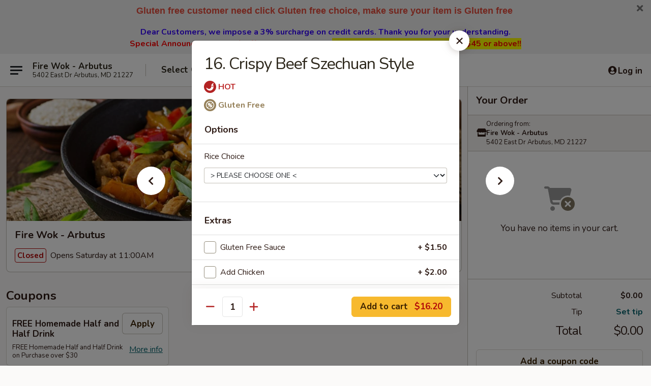

--- FILE ---
content_type: text/html; charset=UTF-8
request_url: https://www.firewokarbutus.com/order/main/chefs-specials/16-crispy-beef-szechuan-style
body_size: 51455
content:
<!DOCTYPE html>

<html class="no-js css-scroll" lang="en">
	<head>
		<meta charset="utf-8" />
		<meta http-equiv="X-UA-Compatible" content="IE=edge,chrome=1" />

				<title>Fire Wok - Arbutus | 16. Crispy Beef Szechuan Style | Chef's Specials</title>
		<meta name="description" content="Order online for delivery and takeout: 16. Crispy Beef Szechuan Style from Fire Wok - Arbutus. Serving the best Chinese in Arbutus, MD." />		<meta name="keywords" content="fire wok, fire wok arbutus, fire wok menu, arbutus chinese delivery, arbutus chinese food, arbutus chinese restaurants, chinese delivery, best chinese food in arbutus, chinese restaurants in arbutus, chinese restaurants near me, chinese food near me, arbutus chinese takeout" />		<meta name="viewport" content="width=device-width, initial-scale=1.0">

		<meta property="og:type" content="website">
		<meta property="og:title" content="Fire Wok - Arbutus | 16. Crispy Beef Szechuan Style | Chef's Specials">
		<meta property="og:description" content="Order online for delivery and takeout: 16. Crispy Beef Szechuan Style from Fire Wok - Arbutus. Serving the best Chinese in Arbutus, MD.">

		<meta name="twitter:card" content="summary_large_image">
		<meta name="twitter:title" content="Fire Wok - Arbutus | 16. Crispy Beef Szechuan Style | Chef's Specials">
		<meta name="twitter:description" content="Order online for delivery and takeout: 16. Crispy Beef Szechuan Style from Fire Wok - Arbutus. Serving the best Chinese in Arbutus, MD.">
					<meta property="og:image" content="https://imagedelivery.net/9lr8zq_Jvl7h6OFWqEi9IA/aa991f1d-850e-4ade-87da-a2ac0b482a00/public" />
			<meta name="twitter:image" content="https://imagedelivery.net/9lr8zq_Jvl7h6OFWqEi9IA/aa991f1d-850e-4ade-87da-a2ac0b482a00/public" />
		
		<meta name="apple-mobile-web-app-status-bar-style" content="black">
		<meta name="mobile-web-app-capable" content="yes">
					<link rel="canonical" href="https://www.firewokarbutus.com/order/main/chefs-specials/16-crispy-beef-szechuan-style"/>
						<link rel="shortcut icon" href="https://imagedelivery.net/9lr8zq_Jvl7h6OFWqEi9IA/e9c4129f-d838-40a0-ac2a-e2ff472a0e00/public" type="image/png" />
			
		<link type="text/css" rel="stylesheet" href="/min/g=css4.0&amp;1769539963" />
		<link rel="stylesheet" href="//ajax.googleapis.com/ajax/libs/jqueryui/1.10.1/themes/base/minified/jquery-ui.min.css" />
		<link href='//fonts.googleapis.com/css?family=Open+Sans:400italic,400,700' rel='stylesheet' type='text/css' />
		<script src="https://kit.fontawesome.com/a4edb6363d.js" crossorigin="anonymous"></script>

		<style>
								.home_hero, .menu_hero{ background-image: url(https://imagedelivery.net/9lr8zq_Jvl7h6OFWqEi9IA/cc42e717-504f-469c-4c1a-ae855c7d6c00/public); }
					@media
					(-webkit-min-device-pixel-ratio: 1.25),
					(min-resolution: 120dpi){
						/* Retina header*/
						.home_hero, .menu_hero{ background-image: url(https://imagedelivery.net/9lr8zq_Jvl7h6OFWqEi9IA/1bfd7597-a107-4b38-7066-d0aab41f7800/public); }
					}
															/*body{  } */

					
		</style>

		<style type="text/css">div.menuItem_1533247, li.menuItem_1533247, div.menuItem_1533248, li.menuItem_1533248, div.menuItem_1533249, li.menuItem_1533249, div.menuItem_1533250, li.menuItem_1533250, div.menuItem_1533251, li.menuItem_1533251, div.menuItem_1533252, li.menuItem_1533252, div.menuItem_1533253, li.menuItem_1533253, div.menuItem_1533254, li.menuItem_1533254, div.menuItem_1533255, li.menuItem_1533255, div.menuItem_1533256, li.menuItem_1533256, div.menuItem_1533257, li.menuItem_1533257, div.menuItem_1533258, li.menuItem_1533258, div.menuItem_1533259, li.menuItem_1533259, div.menuItem_1533260, li.menuItem_1533260, div.menuItem_1533261, li.menuItem_1533261, div.menuItem_1533262, li.menuItem_1533262, div.menuItem_1533263, li.menuItem_1533263, div.menuItem_1533264, li.menuItem_1533264, div.menuItem_1533265, li.menuItem_1533265, div.menuItem_1533266, li.menuItem_1533266, div.menuItem_1533267, li.menuItem_1533267, div.menuItem_1533268, li.menuItem_1533268, div.menuItem_1533269, li.menuItem_1533269, div.menuItem_1533270, li.menuItem_1533270, div.menuItem_1533271, li.menuItem_1533271, div.menuItem_1533272, li.menuItem_1533272, div.menuItem_1533273, li.menuItem_1533273, div.menuItem_1533274, li.menuItem_1533274, div.menuItem_1533275, li.menuItem_1533275, div.menuItem_1533276, li.menuItem_1533276, div.menuItem_1533277, li.menuItem_1533277, div.menuItem_1533278, li.menuItem_1533278, div.menuItem_1533279, li.menuItem_1533279, div.menuItem_1533280, li.menuItem_1533280, div.menuItem_1533281, li.menuItem_1533281, div.menuItem_1533282, li.menuItem_1533282, div.menuItem_1533283, li.menuItem_1533283, div.menuItem_1533284, li.menuItem_1533284, div.menuItem_1533285, li.menuItem_1533285, div.menuItem_1533286, li.menuItem_1533286, div.menuItem_1533287, li.menuItem_1533287, div.menuItem_1533288, li.menuItem_1533288, div.menuItem_1533289, li.menuItem_1533289, div.menuItem_1533290, li.menuItem_1533290, div.menuItem_1533291, li.menuItem_1533291, div.menuItem_1533292, li.menuItem_1533292, div.menuItem_1533293, li.menuItem_1533293, div.menuItem_1533294, li.menuItem_1533294, div.menuItem_1533295, li.menuItem_1533295, div.menuItem_1533296, li.menuItem_1533296, div.menuItem_1533297, li.menuItem_1533297, div.menuItem_1533298, li.menuItem_1533298, div.menuItem_1533299, li.menuItem_1533299, div.menuItem_1533300, li.menuItem_1533300, div.menuItem_1533301, li.menuItem_1533301, div.menuItem_1533302, li.menuItem_1533302, div.menuItem_1533303, li.menuItem_1533303, div.menuItem_1533304, li.menuItem_1533304, div.menuItem_1533305, li.menuItem_1533305, div.menuItem_1533306, li.menuItem_1533306, div.menuItem_1533307, li.menuItem_1533307, div.menuItem_1533308, li.menuItem_1533308, div.menuItem_2936159, li.menuItem_2936159, div.menuItem_2936160, li.menuItem_2936160, div.menuItem_2936161, li.menuItem_2936161, div.menuItem_2942307, li.menuItem_2942307, div.menuItem_2942308, li.menuItem_2942308, div.menuItem_2942309, li.menuItem_2942309, div.menuItem_2942310, li.menuItem_2942310, div.menuItem_2942311, li.menuItem_2942311, div.menuItem_2942312, li.menuItem_2942312, div.menuItem_2942313, li.menuItem_2942313, div.menuItem_2942314, li.menuItem_2942314, div.menuItem_2942315, li.menuItem_2942315, div.menuItem_2951492, li.menuItem_2951492, div.menuItem_2951493, li.menuItem_2951493 {display:none !important;}</style><script type="text/javascript">window.UNAVAILABLE_MENU_IDS = [1533247,1533248,1533249,1533250,1533251,1533252,1533253,1533254,1533255,1533256,1533257,1533258,1533259,1533260,1533261,1533262,1533263,1533264,1533265,1533266,1533267,1533268,1533269,1533270,1533271,1533272,1533273,1533274,1533275,1533276,1533277,1533278,1533279,1533280,1533281,1533282,1533283,1533284,1533285,1533286,1533287,1533288,1533289,1533290,1533291,1533292,1533293,1533294,1533295,1533296,1533297,1533298,1533299,1533300,1533301,1533302,1533303,1533304,1533305,1533306,1533307,1533308,2936159,2936160,2936161,2942307,2942308,2942309,2942310,2942311,2942312,2942313,2942314,2942315,2951492,2951493]</script>
		<script type="text/javascript">
			var UrlTag = "firewokarbutus";
			var template = 'defaultv4';
			var formname = 'ordering3';
			var menulink = 'https://www.firewokarbutus.com/order/main';
			var checkoutlink = 'https://www.firewokarbutus.com/checkout';
		</script>
		<script>
			/* http://writing.colin-gourlay.com/safely-using-ready-before-including-jquery/ */
			(function(w,d,u){w.readyQ=[];w.bindReadyQ=[];function p(x,y){if(x=="ready"){w.bindReadyQ.push(y);}else{w.readyQ.push(x);}};var a={ready:p,bind:p};w.$=w.jQuery=function(f){if(f===d||f===u){return a}else{p(f)}}})(window,document)
		</script>

		<script type="application/ld+json">{
    "@context": "http://schema.org",
    "@type": "Menu",
    "url": "https://www.firewokarbutus.com/order/main",
    "mainEntityOfPage": "https://www.firewokarbutus.com/order/main",
    "inLanguage": "English",
    "name": "Main",
    "description": "Please note: requests for additional items or special preparation may incur an <b>extra charge</b> not calculated on your online order.",
    "hasMenuSection": [
        {
            "@type": "MenuSection",
            "url": "https://www.firewokarbutus.com/order/main/chefs-specials",
            "name": "Chef's Specials",
            "description": "w. White Rice",
            "hasMenuItem": [
                {
                    "@type": "MenuItem",
                    "name": "16. Crispy Beef Szechuan Style",
                    "url": "https://www.firewokarbutus.com/order/main/chefs-specials/16-crispy-beef-szechuan-style"
                }
            ]
        }
    ]
}</script>
<!-- Google Tag Manager -->
<script>
	window.dataLayer = window.dataLayer || [];
	let data = {
		account: 'firewokarbutus',
		context: 'direct',
		templateVersion: 4,
		rid: 66	}
		dataLayer.push(data);
	(function(w,d,s,l,i){w[l]=w[l]||[];w[l].push({'gtm.start':
		new Date().getTime(),event:'gtm.js'});var f=d.getElementsByTagName(s)[0],
		j=d.createElement(s),dl=l!='dataLayer'?'&l='+l:'';j.async=true;j.src=
		'https://www.googletagmanager.com/gtm.js?id='+i+dl;f.parentNode.insertBefore(j,f);
		})(window,document,'script','dataLayer','GTM-K9P93M');

	function gtag() { dataLayer.push(arguments); }
</script>

			<script async src="https://www.googletagmanager.com/gtag/js?id=G-H821SEV9QY"></script>
	
	<script>
		
		gtag('js', new Date());

		
					gtag('config', "G-H821SEV9QY");
			</script>
		<link href="https://fonts.googleapis.com/css?family=Open+Sans:400,600,700|Nunito:400,700" rel="stylesheet" />
	</head>

	<body
		data-event-on:customer_registered="window.location.reload()"
		data-event-on:customer_logged_in="window.location.reload()"
		data-event-on:customer_logged_out="window.location.reload()"
	>
		<a class="skip-to-content-link" href="#main">Skip to content</a>
				<!-- Google Tag Manager (noscript) -->
		<noscript><iframe src="https://www.googletagmanager.com/ns.html?id=GTM-K9P93M" height="0" width="0" style="display:none;visibility:hidden"></iframe></noscript>
		<!-- End Google Tag Manager (noscript) -->
						<!-- wrapper starts -->
		<div class="wrapper">
			<div style="grid-area: header-announcements">
				<div id="upgradeBrowserBanner" class="alert alert-warning mb-0 rounded-0 py-4" style="display:none;">
	<div class="alert-icon"><i class="fas fa-warning" aria-hidden="true"></i></div>
	<div>
		<strong>We're sorry, but the Web browser you are using is not supported.</strong> <br/> Please upgrade your browser or try a different one to use this Website. Supported browsers include:<br/>
		<ul class="list-unstyled">
			<li class="mt-2"><a href="https://www.google.com/chrome" target="_blank" rel="noopener noreferrer" class="simple-link"><i class="fab fa-chrome"></i> Chrome</a></li>
			<li class="mt-2"><a href="https://www.mozilla.com/firefox/upgrade.html" target="_blank" rel="noopener noreferrer" class="simple-link"><i class="fab fa-firefox"></i> Firefox</a></li>
			<li class="mt-2"><a href="https://www.microsoft.com/en-us/windows/microsoft-edge" target="_blank" rel="noopener noreferrer" class="simple-link"><i class="fab fa-edge"></i> Edge</a></li>
			<li class="mt-2"><a href="http://www.apple.com/safari/" target="_blank" rel="noopener noreferrer" class="simple-link"><i class="fab fa-safari"></i> Safari</a></li>
		</ul>
	</div>
</div>
<script>
	var ua = navigator.userAgent;
	var match = ua.match(/Firefox\/([0-9]+)\./);
	var firefoxVersion = match ? parseInt(match[1]) : 1000;
	var match = ua.match(/Chrome\/([0-9]+)\./);
	var chromeVersion = match ? parseInt(match[1]) : 1000;
	var isIE = ua.indexOf('MSIE') > -1 || ua.indexOf('Trident') > -1;
	var upgradeBrowserBanner = document.getElementById('upgradeBrowserBanner');
	var isMatchesSupported = typeof(upgradeBrowserBanner.matches)!="undefined";
	var isEntriesSupported = typeof(Object.entries)!="undefined";
	//Safari version is verified with isEntriesSupported
	if (isIE || !isMatchesSupported || !isEntriesSupported || firefoxVersion <= 46 || chromeVersion <= 53) {
		upgradeBrowserBanner.style.display = 'flex';
	}
</script>				
				<!-- get closed sign if applicable. -->
				
				
										<div class="header-opensign announcement-bg-color announcement-txt-color">
							<pre style="text-align:center;">
<span style="font-size:18px;"><strong><span style="color:#e74c3c;"><span style="font-family:Arial, Helvetica, sans-serif;">Gluten free customer need click Gluten free choice, make sure your item is Gluten free </span></span></strong></span></pre>

<p style="text-align:center;"><strong><span style="color:#3300ff;"><span style="font-size:16px;">Dear Customers, we impose a 3% surcharge on credit cards. Thank you for your understanding.</span></span></strong></p>

<p style="text-align:center;"><strong><span style="color:#ff0000;"><span style="font-size:16px;">Special Announcement: 10% off in store when your <span style="background-color:#ffff00;">pay by cash and the order value is $45 or above!!</span></span></span></strong></p>						<a href="javascript:void(0)" class="close" id="closeAnnouncement" role="button" aria-label="Close Announcement" tabindex="0"><i class="fas fa-times fa-xs"></i></a>
						</div>
								</div>

						<div class="headerAndWtype" style="grid-area: header">
				<!-- Header Starts -->
				<header class="header">
										<div class="d-flex flex-column align-items-start flex-md-row align-items-md-center">
												<div class="logo_name_alt flex-shrink-0 d-flex align-items-center align-self-stretch pe-6 pe-md-0">
							
	<button
		type="button"
		class="eds_button btn btn-outline eds_button--shape-default eds_menu_button"
		data-bs-toggle="offcanvas" data-bs-target="#side-menu" aria-controls="side-menu" aria-label="Main menu"	><span aria-hidden="true"></span> <span aria-hidden="true"></span> <span aria-hidden="true"></span></button>

	
							<div class="d-flex flex-column align-items-center mx-auto align-items-md-start mx-md-0">
								<a
									class="eds-display-text-title-xs text-truncate title-container"
									href="https://www.firewokarbutus.com"
								>
									Fire Wok - Arbutus								</a>

																	<span class="eds-copy-text-s-regular text-center text-md-start address-container" title="5402 East Dr Arbutus, MD 21227">
										5402 East Dr Arbutus, MD 21227									</span>
															</div>
						</div>

																			<div class="eds-display-text-title-s d-none d-md-block border-start mx-4" style="width: 0">&nbsp;</div>

							<div class="header_order_options d-flex align-items-center  w-100 p-2p5 p-md-0">
																<div class="what">
									<button
	type="button"
	class="border-0 bg-transparent text-start"
	data-bs-toggle="modal"
	data-bs-target="#modal-order-options"
	aria-expanded="false"
	style="min-height: 44px"
>
	<div class="d-flex align-items-baseline gap-2">
		<div class="otype-name-label eds-copy-text-l-bold text-truncate" style="flex: 1" data-order-type-label>
			Select Order Type		</div>

		<i class="fa fa-fw fa-caret-down"></i>
	</div>

	<div
		class="otype-picker-label otype-address-label eds-interface-text-m-regular text-truncate hidden"
	>
			</div>
</button>

<script>
	$(function() {
		var $autoCompleteInputs = $('[data-autocomplete-address]');
		if ($autoCompleteInputs && $autoCompleteInputs.length) {
			$autoCompleteInputs.each(function() {
				let $input = $(this);
				let $deliveryAddressContainer = $input.parents('.deliveryAddressContainer').first();
				$input.autocomplete({
					source   : addressAC,
					minLength: 3,
					delay    : 300,
					select   : function(event, ui) {
						$.getJSON('/' + UrlTag + '/?form=addresslookup', {
							id: ui.item.id,
						}, function(data) {
							let location = data
							if (location.address.street.endsWith('Trl')) {
								location.address.street = location.address.street.replace('Trl', 'Trail')
							}
							let autoCompleteSuccess = $input.data('autocomplete-success');
							if (autoCompleteSuccess) {
								let autoCompleteSuccessFunction = window[autoCompleteSuccess];
								if (typeof autoCompleteSuccessFunction == "function") {
									autoCompleteSuccessFunction(location);
								}
							}

							let address = location.address

							$('#add-address-city, [data-autocompleted-city]').val(address.city)
							$('#add-address-state, [data-autocompleted-state]').val(address.stateCode)
							$('#add-address-zip, [data-autocompleted-zip]').val(address.postalCode)
							$('#add-address-latitude, [data-autocompleted-latitude]').val(location.position.lat)
							$('#add-address-longitude, [data-autocompleted-longitude]').val(location.position.lng)
							let streetAddress = (address.houseNumber || '') + ' ' + (address.street || '');
							$('#street-address-1, [data-autocompleted-street-address]').val(streetAddress)
							validateAddress($deliveryAddressContainer);
						})
					},
				})
				$input.attr('autocomplete', 'street-address')
			});
		}

		// autocomplete using Address autocomplete
		// jquery autocomplete needs 2 fields: title and value
		// id holds the LocationId which can be used at a later stage to get the coordinate of the selected choice
		function addressAC(query, callback) {
			//we don't actually want to search until they've entered the street number and at least one character
			words = query.term.trim().split(' ')
			if (words.length < 2) {
				return false
			}

			$.getJSON('/' + UrlTag + '/?form=addresssuggest', { q: query.term }, function(data) {
				var addresses = data.items
				addresses = addresses.map(addr => {
					if ((addr.address.label || '').endsWith('Trl')) {
						addr.address.label = addr.address.label.replace('Trl', 'Trail')
					}
					let streetAddress = (addr.address.label || '')
					return {
						label: streetAddress,
						value: streetAddress,
						id   : addr.id,
					}
				})

				return callback(addresses)
			})
		}

				$('[data-address-from-current-loc]').on('click', function(e) {
			let $streetAddressContainer = $(this).parents('.street-address-container').first();
			let $deliveryAddressContainer = $(this).parents('.deliveryAddressContainer').first();
			e.preventDefault();
			if(navigator.geolocation) {
				navigator.geolocation.getCurrentPosition(position => {
					$.getJSON('/' + UrlTag + '/?form=addresssuggest', {
						at: position.coords.latitude + "," + position.coords.longitude
					}, function(data) {
						let location = data.items[0];
						let address = location.address
						$streetAddressContainer.find('.input-street-address').val((address.houseNumber ? address.houseNumber : '') + ' ' + (address.street ? address.street : ''));
						$('#add-address-city').val(address.city ? address.city : '');
						$('#add-address-state').val(address.state ? address.state : '');
						$('#add-address-zip').val(address.postalCode ? address.postalCode : '');
						$('#add-address-latitude').val(location.position.lat ? location.position.lat : '');
						$('#add-address-longitude').val(location.position.lng ? location.position.lng : '');
						validateAddress($deliveryAddressContainer, 0);
					});
				});
			} else {
				alert("Geolocation is not supported by this browser!");
			}
		});
	});

	function autoCompleteSuccess(location)
	{
		if (location && location.address) {
			let address = location.address

			let streetAddress = (address.houseNumber || '') + ' ' + (address.street || '');
			$.ajax({
				url: '/' + UrlTag + '/?form=saveformfields',
				data: {
					'param_full~address_s_n_255': streetAddress + ', ' + address.city + ', ' + address.state,
					'param_street~address_s_n_255': streetAddress,
					'param_city_s_n_90': address.city,
					'param_state_s_n_2': address.state,
					'param_zip~code_z_n_10': address.postalCode,
				}
			});
		}
	}
</script>
								</div>

																									<div class="when showcheck_parent">
																				<div class="ordertimetypes ">
	<button
		type="button"
		class="border-0 bg-transparent text-start loadable-content"
		data-bs-toggle="modal"
		data-bs-target="#modal-order-time"
		aria-expanded="false"
		style="min-height: 44px"
		data-change-label-to-later-date
	>
		<div class="d-flex align-items-baseline gap-2">
			<div class="eds-copy-text-l-bold text-truncate flex-fill" data-otype-time-day>
								Select Time			</div>

			<i class="fa fa-fw fa-caret-down"></i>
		</div>

		<div
			class="otype-picker-label otype-picker-time eds-interface-text-m-regular text-truncate hidden"
			data-otype-time
		>
			Later		</div>
	</button>
</div>
									</div>
															</div>
						
												<div class="position-absolute top-0 end-0 pe-2 py-2p5">
							
	<div id="login-status" >
					
	<button
		type="button"
		class="eds_button btn btn-outline eds_button--shape-default px-2 text-nowrap"
		aria-label="Log in" style="color: currentColor" data-bs-toggle="modal" data-bs-target="#login-modal"	><i
		class="eds_icon fa fa-lg fa-fw fa-user-circle d-block d-lg-none"
		style="font-family: &quot;Font Awesome 5 Pro&quot;; "	></i>

	 <div class="d-none d-lg-flex align-items-baseline gap-2">
	<i
		class="eds_icon fa fa-fw fa-user-circle"
		style="font-family: &quot;Font Awesome 5 Pro&quot;; "	></i>

	<div class="profile-container text-truncate">Log in</div></div></button>

				</div>

							</div>
					</div>

															
	<aside		data-eds-id="697d84beacb85"
		class="eds_side_menu offcanvas offcanvas-start text-dark "
		tabindex="-1"
				id="side-menu" data-event-on:menu_selected="this.dispatchEvent(new CustomEvent('eds.hide'))" data-event-on:category_selected="this.dispatchEvent(new CustomEvent('eds.hide'))"	>
		
		<div class="eds_side_menu-body offcanvas-body d-flex flex-column p-0 css-scroll">
										<div
					class="eds_side_menu-close position-absolute top-0 end-0 pt-3 pe-3 "
					style="z-index: 1"
				>
					
	<button
		type="button"
		class="eds_button btn btn-outline-secondary eds_button--shape-circle"
		data-bs-dismiss="offcanvas" data-bs-target="[data-eds-id=&quot;697d84beacb85&quot;]" aria-label="Close"	><i
		class="eds_icon fa fa-fw fa-close"
		style="font-family: &quot;Font Awesome 5 Pro&quot;; "	></i></button>

					</div>
			
			<div class="restaurant-info border-bottom border-light p-3">
							<p class="eds-display-text-title-xs mb-0 me-2 pe-4">Fire Wok - Arbutus</p>

			<div class="eds-copy-text-s-regular me-2 pe-4">
			5402 East Dr Arbutus, MD 21227		</div>
						</div>

																	
	<div class="border-bottom border-light p-3">
		
		
			<details
				class="eds_list eds_list--border-none" open				data-menu-id="12738"
									data-event-on:document_ready="this.open = localStorage.getItem('menu-open-12738') !== 'false'"
										onclick="localStorage.setItem('menu-open-12738', !this.open)"
							>
									<summary class="eds-copy-text-l-regular list-unstyled rounded-3 mb-1 " tabindex="0">
						<h2 class="eds-display-text-title-m m-0 p-0">
															
	<i
		class="eds_icon fas fa-fw fa-chevron-right"
		style="font-family: &quot;Font Awesome 5 Pro&quot;; "	></i>

															Menu
						</h2>
					</summary>
										<div class="mb-3"></div>
				
																		
									<a
						class="eds_list-item eds-copy-text-l-regular list-unstyled rounded-3 mb-1 px-3 px-lg-4 py-2p5 d-flex "
						data-event-on:category_pinned="(category) => $(this).toggleClass('active', category.id === '158916')"
						href="https://www.firewokarbutus.com/order/main/appetizers"
						aria-current="page"
						onclick="if (!event.ctrlKey) {
							const currentMenuIsActive = true || $(this).closest('details').find('summary').hasClass('active');
							if (currentMenuIsActive) {
								app.event.emit('category_selected', { id: '158916' });
							} else {
								app.event.emit('menu_selected', { menu_id: '12738', menu_description: &quot;Please note: requests for additional items or special preparation may incur an &lt;b&gt;extra charge&lt;\/b&gt; not calculated on your online order.&quot;, category_id: '158916' });
							}
															return false;
													}"
					>
						Appetizers													<span class="ms-auto">35</span>
											</a>
									<a
						class="eds_list-item eds-copy-text-l-regular list-unstyled rounded-3 mb-1 px-3 px-lg-4 py-2p5 d-flex "
						data-event-on:category_pinned="(category) => $(this).toggleClass('active', category.id === '158917')"
						href="https://www.firewokarbutus.com/order/main/soup-salad"
						aria-current="page"
						onclick="if (!event.ctrlKey) {
							const currentMenuIsActive = true || $(this).closest('details').find('summary').hasClass('active');
							if (currentMenuIsActive) {
								app.event.emit('category_selected', { id: '158917' });
							} else {
								app.event.emit('menu_selected', { menu_id: '12738', menu_description: &quot;Please note: requests for additional items or special preparation may incur an &lt;b&gt;extra charge&lt;\/b&gt; not calculated on your online order.&quot;, category_id: '158917' });
							}
															return false;
													}"
					>
						Soup & Salad													<span class="ms-auto">12</span>
											</a>
									<a
						class="eds_list-item eds-copy-text-l-regular list-unstyled rounded-3 mb-1 px-3 px-lg-4 py-2p5 d-flex "
						data-event-on:category_pinned="(category) => $(this).toggleClass('active', category.id === '158918')"
						href="https://www.firewokarbutus.com/order/main/chow-mein"
						aria-current="page"
						onclick="if (!event.ctrlKey) {
							const currentMenuIsActive = true || $(this).closest('details').find('summary').hasClass('active');
							if (currentMenuIsActive) {
								app.event.emit('category_selected', { id: '158918' });
							} else {
								app.event.emit('menu_selected', { menu_id: '12738', menu_description: &quot;Please note: requests for additional items or special preparation may incur an &lt;b&gt;extra charge&lt;\/b&gt; not calculated on your online order.&quot;, category_id: '158918' });
							}
															return false;
													}"
					>
						Chow Mein													<span class="ms-auto">6</span>
											</a>
									<a
						class="eds_list-item eds-copy-text-l-regular list-unstyled rounded-3 mb-1 px-3 px-lg-4 py-2p5 d-flex "
						data-event-on:category_pinned="(category) => $(this).toggleClass('active', category.id === '179358')"
						href="https://www.firewokarbutus.com/order/main/chop-suey"
						aria-current="page"
						onclick="if (!event.ctrlKey) {
							const currentMenuIsActive = true || $(this).closest('details').find('summary').hasClass('active');
							if (currentMenuIsActive) {
								app.event.emit('category_selected', { id: '179358' });
							} else {
								app.event.emit('menu_selected', { menu_id: '12738', menu_description: &quot;Please note: requests for additional items or special preparation may incur an &lt;b&gt;extra charge&lt;\/b&gt; not calculated on your online order.&quot;, category_id: '179358' });
							}
															return false;
													}"
					>
						Chop Suey													<span class="ms-auto">6</span>
											</a>
									<a
						class="eds_list-item eds-copy-text-l-regular list-unstyled rounded-3 mb-1 px-3 px-lg-4 py-2p5 d-flex "
						data-event-on:category_pinned="(category) => $(this).toggleClass('active', category.id === '179359')"
						href="https://www.firewokarbutus.com/order/main/fried-rice"
						aria-current="page"
						onclick="if (!event.ctrlKey) {
							const currentMenuIsActive = true || $(this).closest('details').find('summary').hasClass('active');
							if (currentMenuIsActive) {
								app.event.emit('category_selected', { id: '179359' });
							} else {
								app.event.emit('menu_selected', { menu_id: '12738', menu_description: &quot;Please note: requests for additional items or special preparation may incur an &lt;b&gt;extra charge&lt;\/b&gt; not calculated on your online order.&quot;, category_id: '179359' });
							}
															return false;
													}"
					>
						Fried Rice													<span class="ms-auto">6</span>
											</a>
									<a
						class="eds_list-item eds-copy-text-l-regular list-unstyled rounded-3 mb-1 px-3 px-lg-4 py-2p5 d-flex "
						data-event-on:category_pinned="(category) => $(this).toggleClass('active', category.id === '179360')"
						href="https://www.firewokarbutus.com/order/main/lo-mein"
						aria-current="page"
						onclick="if (!event.ctrlKey) {
							const currentMenuIsActive = true || $(this).closest('details').find('summary').hasClass('active');
							if (currentMenuIsActive) {
								app.event.emit('category_selected', { id: '179360' });
							} else {
								app.event.emit('menu_selected', { menu_id: '12738', menu_description: &quot;Please note: requests for additional items or special preparation may incur an &lt;b&gt;extra charge&lt;\/b&gt; not calculated on your online order.&quot;, category_id: '179360' });
							}
															return false;
													}"
					>
						Lo Mein													<span class="ms-auto">6</span>
											</a>
									<a
						class="eds_list-item eds-copy-text-l-regular list-unstyled rounded-3 mb-1 px-3 px-lg-4 py-2p5 d-flex "
						data-event-on:category_pinned="(category) => $(this).toggleClass('active', category.id === '158919')"
						href="https://www.firewokarbutus.com/order/main/mei-fun"
						aria-current="page"
						onclick="if (!event.ctrlKey) {
							const currentMenuIsActive = true || $(this).closest('details').find('summary').hasClass('active');
							if (currentMenuIsActive) {
								app.event.emit('category_selected', { id: '158919' });
							} else {
								app.event.emit('menu_selected', { menu_id: '12738', menu_description: &quot;Please note: requests for additional items or special preparation may incur an &lt;b&gt;extra charge&lt;\/b&gt; not calculated on your online order.&quot;, category_id: '158919' });
							}
															return false;
													}"
					>
						Mei Fun													<span class="ms-auto">7</span>
											</a>
									<a
						class="eds_list-item eds-copy-text-l-regular list-unstyled rounded-3 mb-1 px-3 px-lg-4 py-2p5 d-flex "
						data-event-on:category_pinned="(category) => $(this).toggleClass('active', category.id === '158920')"
						href="https://www.firewokarbutus.com/order/main/egg-foo-young-yat-gaw-mein"
						aria-current="page"
						onclick="if (!event.ctrlKey) {
							const currentMenuIsActive = true || $(this).closest('details').find('summary').hasClass('active');
							if (currentMenuIsActive) {
								app.event.emit('category_selected', { id: '158920' });
							} else {
								app.event.emit('menu_selected', { menu_id: '12738', menu_description: &quot;Please note: requests for additional items or special preparation may incur an &lt;b&gt;extra charge&lt;\/b&gt; not calculated on your online order.&quot;, category_id: '158920' });
							}
															return false;
													}"
					>
						Egg Foo Young / Yat Gaw Mein													<span class="ms-auto">12</span>
											</a>
									<a
						class="eds_list-item eds-copy-text-l-regular list-unstyled rounded-3 mb-1 px-3 px-lg-4 py-2p5 d-flex "
						data-event-on:category_pinned="(category) => $(this).toggleClass('active', category.id === '158921')"
						href="https://www.firewokarbutus.com/order/main/poultry"
						aria-current="page"
						onclick="if (!event.ctrlKey) {
							const currentMenuIsActive = true || $(this).closest('details').find('summary').hasClass('active');
							if (currentMenuIsActive) {
								app.event.emit('category_selected', { id: '158921' });
							} else {
								app.event.emit('menu_selected', { menu_id: '12738', menu_description: &quot;Please note: requests for additional items or special preparation may incur an &lt;b&gt;extra charge&lt;\/b&gt; not calculated on your online order.&quot;, category_id: '158921' });
							}
															return false;
													}"
					>
						Poultry													<span class="ms-auto">19</span>
											</a>
									<a
						class="eds_list-item eds-copy-text-l-regular list-unstyled rounded-3 mb-1 px-3 px-lg-4 py-2p5 d-flex "
						data-event-on:category_pinned="(category) => $(this).toggleClass('active', category.id === '158922')"
						href="https://www.firewokarbutus.com/order/main/beef"
						aria-current="page"
						onclick="if (!event.ctrlKey) {
							const currentMenuIsActive = true || $(this).closest('details').find('summary').hasClass('active');
							if (currentMenuIsActive) {
								app.event.emit('category_selected', { id: '158922' });
							} else {
								app.event.emit('menu_selected', { menu_id: '12738', menu_description: &quot;Please note: requests for additional items or special preparation may incur an &lt;b&gt;extra charge&lt;\/b&gt; not calculated on your online order.&quot;, category_id: '158922' });
							}
															return false;
													}"
					>
						Beef													<span class="ms-auto">12</span>
											</a>
									<a
						class="eds_list-item eds-copy-text-l-regular list-unstyled rounded-3 mb-1 px-3 px-lg-4 py-2p5 d-flex "
						data-event-on:category_pinned="(category) => $(this).toggleClass('active', category.id === '158923')"
						href="https://www.firewokarbutus.com/order/main/pork"
						aria-current="page"
						onclick="if (!event.ctrlKey) {
							const currentMenuIsActive = true || $(this).closest('details').find('summary').hasClass('active');
							if (currentMenuIsActive) {
								app.event.emit('category_selected', { id: '158923' });
							} else {
								app.event.emit('menu_selected', { menu_id: '12738', menu_description: &quot;Please note: requests for additional items or special preparation may incur an &lt;b&gt;extra charge&lt;\/b&gt; not calculated on your online order.&quot;, category_id: '158923' });
							}
															return false;
													}"
					>
						Pork													<span class="ms-auto">8</span>
											</a>
									<a
						class="eds_list-item eds-copy-text-l-regular list-unstyled rounded-3 mb-1 px-3 px-lg-4 py-2p5 d-flex "
						data-event-on:category_pinned="(category) => $(this).toggleClass('active', category.id === '158924')"
						href="https://www.firewokarbutus.com/order/main/seafood"
						aria-current="page"
						onclick="if (!event.ctrlKey) {
							const currentMenuIsActive = true || $(this).closest('details').find('summary').hasClass('active');
							if (currentMenuIsActive) {
								app.event.emit('category_selected', { id: '158924' });
							} else {
								app.event.emit('menu_selected', { menu_id: '12738', menu_description: &quot;Please note: requests for additional items or special preparation may incur an &lt;b&gt;extra charge&lt;\/b&gt; not calculated on your online order.&quot;, category_id: '158924' });
							}
															return false;
													}"
					>
						Seafood													<span class="ms-auto">14</span>
											</a>
									<a
						class="eds_list-item eds-copy-text-l-regular list-unstyled rounded-3 mb-1 px-3 px-lg-4 py-2p5 d-flex "
						data-event-on:category_pinned="(category) => $(this).toggleClass('active', category.id === '158925')"
						href="https://www.firewokarbutus.com/order/main/vegetable"
						aria-current="page"
						onclick="if (!event.ctrlKey) {
							const currentMenuIsActive = true || $(this).closest('details').find('summary').hasClass('active');
							if (currentMenuIsActive) {
								app.event.emit('category_selected', { id: '158925' });
							} else {
								app.event.emit('menu_selected', { menu_id: '12738', menu_description: &quot;Please note: requests for additional items or special preparation may incur an &lt;b&gt;extra charge&lt;\/b&gt; not calculated on your online order.&quot;, category_id: '158925' });
							}
															return false;
													}"
					>
						Vegetable													<span class="ms-auto">10</span>
											</a>
									<a
						class="eds_list-item eds-copy-text-l-regular list-unstyled rounded-3 mb-1 px-3 px-lg-4 py-2p5 d-flex active"
						data-event-on:category_pinned="(category) => $(this).toggleClass('active', category.id === '158926')"
						href="https://www.firewokarbutus.com/order/main/chefs-specials"
						aria-current="page"
						onclick="if (!event.ctrlKey) {
							const currentMenuIsActive = true || $(this).closest('details').find('summary').hasClass('active');
							if (currentMenuIsActive) {
								app.event.emit('category_selected', { id: '158926' });
							} else {
								app.event.emit('menu_selected', { menu_id: '12738', menu_description: &quot;Please note: requests for additional items or special preparation may incur an &lt;b&gt;extra charge&lt;\/b&gt; not calculated on your online order.&quot;, category_id: '158926' });
							}
															return false;
													}"
					>
						Chef's Specials													<span class="ms-auto">21</span>
											</a>
									<a
						class="eds_list-item eds-copy-text-l-regular list-unstyled rounded-3 mb-1 px-3 px-lg-4 py-2p5 d-flex "
						data-event-on:category_pinned="(category) => $(this).toggleClass('active', category.id === '158927')"
						href="https://www.firewokarbutus.com/order/main/all-day-happy-meal"
						aria-current="page"
						onclick="if (!event.ctrlKey) {
							const currentMenuIsActive = true || $(this).closest('details').find('summary').hasClass('active');
							if (currentMenuIsActive) {
								app.event.emit('category_selected', { id: '158927' });
							} else {
								app.event.emit('menu_selected', { menu_id: '12738', menu_description: &quot;Please note: requests for additional items or special preparation may incur an &lt;b&gt;extra charge&lt;\/b&gt; not calculated on your online order.&quot;, category_id: '158927' });
							}
															return false;
													}"
					>
						All Day Happy Meal													<span class="ms-auto">1</span>
											</a>
									<a
						class="eds_list-item eds-copy-text-l-regular list-unstyled rounded-3 mb-1 px-3 px-lg-4 py-2p5 d-flex "
						data-event-on:category_pinned="(category) => $(this).toggleClass('active', category.id === '179357')"
						href="https://www.firewokarbutus.com/order/main/special"
						aria-current="page"
						onclick="if (!event.ctrlKey) {
							const currentMenuIsActive = true || $(this).closest('details').find('summary').hasClass('active');
							if (currentMenuIsActive) {
								app.event.emit('category_selected', { id: '179357' });
							} else {
								app.event.emit('menu_selected', { menu_id: '12738', menu_description: &quot;Please note: requests for additional items or special preparation may incur an &lt;b&gt;extra charge&lt;\/b&gt; not calculated on your online order.&quot;, category_id: '179357' });
							}
															return false;
													}"
					>
						Special													<span class="ms-auto">5</span>
											</a>
									<a
						class="eds_list-item eds-copy-text-l-regular list-unstyled rounded-3 mb-1 px-3 px-lg-4 py-2p5 d-flex "
						data-event-on:category_pinned="(category) => $(this).toggleClass('active', category.id === '158930')"
						href="https://www.firewokarbutus.com/order/main/combo-special"
						aria-current="page"
						onclick="if (!event.ctrlKey) {
							const currentMenuIsActive = true || $(this).closest('details').find('summary').hasClass('active');
							if (currentMenuIsActive) {
								app.event.emit('category_selected', { id: '158930' });
							} else {
								app.event.emit('menu_selected', { menu_id: '12738', menu_description: &quot;Please note: requests for additional items or special preparation may incur an &lt;b&gt;extra charge&lt;\/b&gt; not calculated on your online order.&quot;, category_id: '158930' });
							}
															return false;
													}"
					>
						Combo Special													<span class="ms-auto">61</span>
											</a>
									<a
						class="eds_list-item eds-copy-text-l-regular list-unstyled rounded-3 mb-1 px-3 px-lg-4 py-2p5 d-flex "
						data-event-on:category_pinned="(category) => $(this).toggleClass('active', category.id === '158929')"
						href="https://www.firewokarbutus.com/order/main/side-order"
						aria-current="page"
						onclick="if (!event.ctrlKey) {
							const currentMenuIsActive = true || $(this).closest('details').find('summary').hasClass('active');
							if (currentMenuIsActive) {
								app.event.emit('category_selected', { id: '158929' });
							} else {
								app.event.emit('menu_selected', { menu_id: '12738', menu_description: &quot;Please note: requests for additional items or special preparation may incur an &lt;b&gt;extra charge&lt;\/b&gt; not calculated on your online order.&quot;, category_id: '158929' });
							}
															return false;
													}"
					>
						Side Order													<span class="ms-auto">9</span>
											</a>
							</details>
		
			</div>

						
																	<nav>
							<ul class="eds_list eds_list--border-none border-bottom">
	<li class="eds_list-item">
		<a class="d-block p-3 " href="https://www.firewokarbutus.com">
			Home		</a>
	</li>

		
					<li class="eds_list-item">
					<a class="d-block p-3 " href="https://www.firewokarbutus.com/page/delivery-info" >
						Delivery Info					</a>
				</li>
			
			<li class="eds_list-item">
			<a class="d-block p-3 " href="https://www.firewokarbutus.com/locationinfo">
				Location &amp; Hours			</a>
		</li>
	
	<li class="eds_list-item">
		<a class="d-block p-3 " href="https://www.firewokarbutus.com/contact">
			Contact
		</a>
	</li>
</ul>
						</nav>

												<div class="eds-copy-text-s-regular p-3 d-lg-none">
							
	<ul class="list-unstyled d-flex gap-2">
						<li><a href="https://www.tripadvisor.com/Restaurant_Review-g41182-d15166441-Reviews-Fire_Wok-Halethorpe_Maryland.html" target="new"  title="Opens in new tab" class="icon" title="TripAdvisor"><i class="fak fa-tripadvisor"></i><span class="sr-only">TripAdvisor</span></a></li>
				</ul>
	
<div><a href="http://chinesemenuonline.com">&copy; 2026 Online Ordering by Chinese Menu Online</a></div>
	<div>Plan your next meal with <a href="https://www.springroll.com" target="_blank" title="Opens in new tab" >Springroll</a>'s Chinese recommendations</div>

<ul class="list-unstyled mb-0 pt-3">
	<li><a href="https://www.firewokarbutus.com/reportbug">Technical Support</a></li>
	<li><a href="https://www.firewokarbutus.com/privacy">Privacy Policy</a></li>
	<li><a href="https://www.firewokarbutus.com/tos">Terms of Service</a></li>
	<li><a href="https://www.firewokarbutus.com/accessibility">Accessibility</a></li>
</ul>

This site is protected by reCAPTCHA and the Google <a href="https://policies.google.com/privacy">Privacy Policy</a> and <a href="https://policies.google.com/terms">Terms of Service</a> apply.
						</div>		</div>

		<script>
		{
			const container = document.querySelector('[data-eds-id="697d84beacb85"]');

						['show', 'hide', 'toggle', 'dispose'].forEach((eventName) => {
				container.addEventListener(`eds.${eventName}`, (e) => {
					bootstrap.Offcanvas.getOrCreateInstance(container)[eventName](
						...(Array.isArray(e.detail) ? e.detail : [e.detail])
					);
				});
			});
		}
		</script>
	</aside>

					</header>
			</div>

										<div class="container p-0" style="grid-area: hero">
					<section class="hero">
												<div class="menu_hero backbgbox position-relative" role="img" aria-label="Image of food offered at the restaurant">
									<div class="logo">
		<a class="logo-image" href="https://www.firewokarbutus.com">
			<img
				src="https://imagedelivery.net/9lr8zq_Jvl7h6OFWqEi9IA/aa991f1d-850e-4ade-87da-a2ac0b482a00/public"
				srcset="https://imagedelivery.net/9lr8zq_Jvl7h6OFWqEi9IA/aa991f1d-850e-4ade-87da-a2ac0b482a00/public 1x, https://imagedelivery.net/9lr8zq_Jvl7h6OFWqEi9IA/aa991f1d-850e-4ade-87da-a2ac0b482a00/public 2x"				alt="Home"
			/>
		</a>
	</div>
						</div>

													<div class="p-3">
								<div class="pb-1">
									<h1 role="heading" aria-level="2" class="eds-display-text-title-s m-0 p-0">Fire Wok - Arbutus</h1>
																	</div>

								<div class="d-sm-flex align-items-baseline">
																			<div class="mt-2">
											
	<span
		class="eds_label eds_label--variant-error eds-interface-text-m-bold me-1 text-nowrap"
			>
		Closed	</span>

	Opens Saturday at 11:00AM										</div>
									
									<div class="d-flex gap-2 ms-sm-auto mt-2">
																					
					<a
				class="eds_button btn btn-outline-secondary btn-sm col text-nowrap"
				href="https://www.firewokarbutus.com/locationinfo?lid=10114"
							>
				
	<i
		class="eds_icon fa fa-fw fa-info-circle"
		style="font-family: &quot;Font Awesome 5 Pro&quot;; "	></i>

	 Store info			</a>
		
												
																					
		<a
			class="eds_button btn btn-outline-secondary btn-sm col d-lg-none text-nowrap"
			href="tel:(410) 247-0909"
					>
			
	<i
		class="eds_icon fa fa-fw fa-phone"
		style="font-family: &quot;Font Awesome 5 Pro&quot;; transform: scale(-1, 1); "	></i>

	 Call us		</a>

												
																			</div>
								</div>
							</div>
											</section>
				</div>
			
						
										<div
					class="fixed_submit d-lg-none hidden pwa-pb-md-down"
					data-event-on:cart_updated="({ items }) => $(this).toggleClass('hidden', !items)"
				>
					<div
						data-async-on-event="order_type_updated, cart_updated"
						data-async-action="https://www.firewokarbutus.com//ajax/?form=minimum_order_value_warning&component=add_more"
						data-async-method="get"
					>
											</div>

					<div class="p-3">
						<button class="btn btn-primary btn-lg w-100" onclick="app.event.emit('show_cart')">
							View cart							<span
								class="eds-interface-text-m-regular"
								data-event-on:cart_updated="({ items, subtotal }) => {
									$(this).text(`(${items} ${items === 1 ? 'item' : 'items'}, ${subtotal})`);
								}"
							>
								(0 items, $0.00)
							</span>
						</button>
					</div>
				</div>
			
									<!-- Header ends -->
<main class="main_content menucategory_page pb-5" id="main">
	<div class="container">
					<section class="mb-3 pb-lg-3 mt-1 pt-3">
						

	<div
		class="eds_collection "
		style="margin: 0 -0.75rem; "
			>
		<div class="d-flex align-items-start gap-2  eds-display-text-title-m" style="padding: 0 0.75rem">
			<div class="flex-fill"><h3 class="eds-display-text-title-m mb-0">Coupons</h3></div>
					</div>

		<div class="position-relative">
			<div
				class="css-scroll-hidden overflow-auto d-flex gap-3 py-2 "
				style="max-width: 100vw; padding: 0 0.75rem; scroll-behavior: smooth"
				data-event-on:scroll_to_previous_697d84beade6f="this.scrollLeft = (Math.ceil(this.scrollLeft / ($(this).width() - $(this).width() % ($(this).find('.coupon-item').width() + 12))) - 1) * ($(this).width() - $(this).width() % ($(this).find('.coupon-item').width() + 12))"
				data-event-on:scroll_to_next_697d84beade6f="this.scrollLeft = (Math.floor(this.scrollLeft / ($(this).width() - $(this).width() % ($(this).find('.coupon-item').width() + 12))) + 1) * ($(this).width() - $(this).width() % ($(this).find('.coupon-item').width() + 12))"
				data-event-on:document_ready="app.event.emit('scroll_697d84beade6f', this.scrollLeft / (this.scrollWidth - this.clientWidth))"
				onscroll="app.event.emit('scroll_697d84beade6f', this.scrollLeft / (this.scrollWidth - this.clientWidth))"
			>
				<div class="d-flex gap-2p5">
							<div class="coupon-item" style="width: 80vw; max-width: 20rem">
					
	<div
		class="eds_coupon h-100"
		id="coupon-116091"	>
		<div class="p-2p5">
			<div class="eds_coupon-header eds-display-text-title-xs">
				FREE Homemade Half and Half Drink 
	<button
		type="button"
		class="eds_button btn btn-outline-secondary eds_button--shape-default float-end"
		data-async-on-click data-async-before="$('[data-custom-popover]').popover('hide')" data-async-method="post" data-async-action="/firewokarbutus/account-settings/coupons/116091/apply" data-async-target="#coupons" data-async-then="reloadCart({ data: { coupons: true } })" data-async-swap="none" data-async-recaptcha	>Apply</button>			</div>

			<div>
				<a
			class="float-end ms-2"
			href="javascript:void(0)"
			role="button"
			variant="outline"
			data-bs-toggle="popover"
			data-bs-placement="bottom"
			data-custom-popover=".coupon-details-116091"
			data-custom-template=".coupon-popover-template"
			data-bs-popper-config='{"modifiers":[{"name":"flip","enabled":false}]}'
			onclick="$('[data-custom-popover]').popover('hide')"
			aria-label="More info about coupon: FREE Homemade Half and Half Drink"		>More info</a>

					<div class="eds-copy-text-s-regular lh-sm">FREE Homemade Half and Half Drink on Purchase over $30</div>
		
		<template class="coupon-details-116091">
			<div class="d-flex flex-column gap-2 eds-copy-text-m-regular" style="width: 20rem; max-width: calc(100vw - 2rem)">
				<div>
					<div
						class="float-end mw-100 ms-2 px-2 py-3 fw-bold"
						style="
							margin-top: -1rem;
							background: linear-gradient(45deg,  transparent 33.333%, #F7B92E 33.333%, #F7B92E 66.667%, transparent 66.667%),
													linear-gradient(-45deg, transparent 33.333%, #F7B92E 33.333%, #F7B92E 66.667%, transparent 66.667%);
							background-size: 10px 120px;
							background-position: 0 -40px;
						"
					>FR30</div>
					<h3 class="mb-0 eds-display-text-title-s">FREE Homemade Half and Half Drink</h3>
				</div>

												
				<div>FREE Homemade Half and Half Drink on Purchase over $30</div><div class="restrictionCell"></div>
				
									<div class="d-flex flex-wrap align-items-baseline gap-1">
						<b class="me-1">Valid for:</b>

						<div class="d-flex flex-wrap gap-1 text-nowrap">
															
	<span
		class="eds_label eds_label--variant-default eds-interface-text-m-bold"
			>
		Delivery, Pick up	</span>

														</div>
					</div>
				
				<div class="eds-copy-text-s-regular">Cannot be combined with any other offer.</div>
			</div>
		</template>			</div>
		</div>

			</div>

					</div>
					</div>			</div>

			<div
				class="eds_collection-fade position-absolute top-0 bottom-0 start-0 "
				style="background: linear-gradient(to right, var(--bs-light), transparent);"
				data-event-on:scroll_697d84beade6f="(scrollRatio) => this.style.opacity = 10 * scrollRatio"
			></div>

			<div
				class="eds_collection-fade position-absolute top-0 bottom-0 end-0"
				style="background: linear-gradient(to left, var(--bs-light), transparent);"
				data-event-on:scroll_697d84beade6f="(scrollRatio) => this.style.opacity = 10 * (1 - scrollRatio)"
			></div>
		</div>
	</div>

	

		<template class="coupon-popover-template" data-event-on:cart_updated="initPopovers()">
						<div class="popover" role="tooltip">
				<div class="popover-body"></div>
				<div class="popover-footer d-flex rounded-bottom-3 border-top border-light bg-light p-2">
					
	<button
		type="button"
		class="eds_button btn btn-light eds_button--shape-default ms-auto"
		onclick="$('[data-custom-popover]').popover('hide')"	>Close</button>

					</div>
			</div>
		</template>

						</section>
		
		<div class="row menu_wrapper menu_category_wrapper menu_wrapper--no-menu-tabs">
			<section class="col-xl-4 d-none d-xl-block">
				
				<div id="location-menu" data-event-on:menu_items_loaded="$(this).stickySidebar('updateSticky')">
					
		<form
			method="GET"
			role="search"
			action="https://www.firewokarbutus.com/search"
			class="d-none d-xl-block mb-4"			novalidate
			onsubmit="if (!this.checkValidity()) event.preventDefault()"
		>
			<div class="position-relative">
				
	<label
		data-eds-id="697d84beae3f3"
		class="eds_formfield eds_formfield--size-large eds_formfield--variant-primary eds-copy-text-m-regular w-100"
		class="w-100"	>
		
		<div class="position-relative d-flex flex-column">
							<div class="eds_formfield-error eds-interface-text-m-bold" style="order: 1000"></div>
			
							<div class="eds_formfield-icon">
					<i
		class="eds_icon fa fa-fw fa-search"
		style="font-family: &quot;Font Awesome 5 Pro&quot;; "	></i>				</div>
										<input
					type="search"
					class="eds-copy-text-l-regular  "
										placeholder="Search our menu" name="search" autocomplete="off" spellcheck="false" value="" required aria-label="Search our menu" style="padding-right: 4.5rem; padding-left: 2.5rem;"				/>

				
							
			
	<i
		class="eds_icon fa fa-fw eds_formfield-validation"
		style="font-family: &quot;Font Awesome 5 Pro&quot;; "	></i>

	
					</div>

		
		<script>
		{
			const container = document.querySelector('[data-eds-id="697d84beae3f3"]');
			const input = container.querySelector('input, textarea, select');
			const error = container.querySelector('.eds_formfield-error');

			
						input.addEventListener('eds.validation.reset', () => {
				input.removeAttribute('data-validation');
				input.setCustomValidity('');
				error.innerHTML = '';
			});

						input.addEventListener('eds.validation.hide', () => {
				input.removeAttribute('data-validation');
			});

						input.addEventListener('eds.validation.success', (e) => {
				input.setCustomValidity('');
				input.setAttribute('data-validation', '');
				error.innerHTML = '';
			});

						input.addEventListener('eds.validation.warning', (e) => {
				input.setCustomValidity('');
				input.setAttribute('data-validation', '');
				error.innerHTML = e.detail;
			});

						input.addEventListener('eds.validation.error', (e) => {
				input.setCustomValidity(e.detail);
				input.checkValidity(); 				input.setAttribute('data-validation', '');
			});

			input.addEventListener('invalid', (e) => {
				error.innerHTML = input.validationMessage;
			});

								}
		</script>
	</label>

	
				<div class="position-absolute top-0 end-0">
					
	<button
		type="submit"
		class="eds_button btn btn-outline-secondary btn-sm eds_button--shape-default align-self-baseline rounded-0 rounded-end px-2"
		style="height: 50px; --bs-border-radius: 6px"	>Search</button>

					</div>
			</div>
		</form>

												
	<div >
		
		
			<details
				class="eds_list eds_list--border-none" open				data-menu-id="12738"
							>
									<summary class="eds-copy-text-l-regular list-unstyled rounded-3 mb-1 pe-none" tabindex="0">
						<h2 class="eds-display-text-title-m m-0 p-0">
														Menu
						</h2>
					</summary>
										<div class="mb-3"></div>
				
																		
									<a
						class="eds_list-item eds-copy-text-l-regular list-unstyled rounded-3 mb-1 px-3 px-lg-4 py-2p5 d-flex "
						data-event-on:category_pinned="(category) => $(this).toggleClass('active', category.id === '158916')"
						href="https://www.firewokarbutus.com/order/main/appetizers"
						aria-current="page"
						onclick="if (!event.ctrlKey) {
							const currentMenuIsActive = true || $(this).closest('details').find('summary').hasClass('active');
							if (currentMenuIsActive) {
								app.event.emit('category_selected', { id: '158916' });
							} else {
								app.event.emit('menu_selected', { menu_id: '12738', menu_description: &quot;Please note: requests for additional items or special preparation may incur an &lt;b&gt;extra charge&lt;\/b&gt; not calculated on your online order.&quot;, category_id: '158916' });
							}
															return false;
													}"
					>
						Appetizers													<span class="ms-auto">35</span>
											</a>
									<a
						class="eds_list-item eds-copy-text-l-regular list-unstyled rounded-3 mb-1 px-3 px-lg-4 py-2p5 d-flex "
						data-event-on:category_pinned="(category) => $(this).toggleClass('active', category.id === '158917')"
						href="https://www.firewokarbutus.com/order/main/soup-salad"
						aria-current="page"
						onclick="if (!event.ctrlKey) {
							const currentMenuIsActive = true || $(this).closest('details').find('summary').hasClass('active');
							if (currentMenuIsActive) {
								app.event.emit('category_selected', { id: '158917' });
							} else {
								app.event.emit('menu_selected', { menu_id: '12738', menu_description: &quot;Please note: requests for additional items or special preparation may incur an &lt;b&gt;extra charge&lt;\/b&gt; not calculated on your online order.&quot;, category_id: '158917' });
							}
															return false;
													}"
					>
						Soup & Salad													<span class="ms-auto">12</span>
											</a>
									<a
						class="eds_list-item eds-copy-text-l-regular list-unstyled rounded-3 mb-1 px-3 px-lg-4 py-2p5 d-flex "
						data-event-on:category_pinned="(category) => $(this).toggleClass('active', category.id === '158918')"
						href="https://www.firewokarbutus.com/order/main/chow-mein"
						aria-current="page"
						onclick="if (!event.ctrlKey) {
							const currentMenuIsActive = true || $(this).closest('details').find('summary').hasClass('active');
							if (currentMenuIsActive) {
								app.event.emit('category_selected', { id: '158918' });
							} else {
								app.event.emit('menu_selected', { menu_id: '12738', menu_description: &quot;Please note: requests for additional items or special preparation may incur an &lt;b&gt;extra charge&lt;\/b&gt; not calculated on your online order.&quot;, category_id: '158918' });
							}
															return false;
													}"
					>
						Chow Mein													<span class="ms-auto">6</span>
											</a>
									<a
						class="eds_list-item eds-copy-text-l-regular list-unstyled rounded-3 mb-1 px-3 px-lg-4 py-2p5 d-flex "
						data-event-on:category_pinned="(category) => $(this).toggleClass('active', category.id === '179358')"
						href="https://www.firewokarbutus.com/order/main/chop-suey"
						aria-current="page"
						onclick="if (!event.ctrlKey) {
							const currentMenuIsActive = true || $(this).closest('details').find('summary').hasClass('active');
							if (currentMenuIsActive) {
								app.event.emit('category_selected', { id: '179358' });
							} else {
								app.event.emit('menu_selected', { menu_id: '12738', menu_description: &quot;Please note: requests for additional items or special preparation may incur an &lt;b&gt;extra charge&lt;\/b&gt; not calculated on your online order.&quot;, category_id: '179358' });
							}
															return false;
													}"
					>
						Chop Suey													<span class="ms-auto">6</span>
											</a>
									<a
						class="eds_list-item eds-copy-text-l-regular list-unstyled rounded-3 mb-1 px-3 px-lg-4 py-2p5 d-flex "
						data-event-on:category_pinned="(category) => $(this).toggleClass('active', category.id === '179359')"
						href="https://www.firewokarbutus.com/order/main/fried-rice"
						aria-current="page"
						onclick="if (!event.ctrlKey) {
							const currentMenuIsActive = true || $(this).closest('details').find('summary').hasClass('active');
							if (currentMenuIsActive) {
								app.event.emit('category_selected', { id: '179359' });
							} else {
								app.event.emit('menu_selected', { menu_id: '12738', menu_description: &quot;Please note: requests for additional items or special preparation may incur an &lt;b&gt;extra charge&lt;\/b&gt; not calculated on your online order.&quot;, category_id: '179359' });
							}
															return false;
													}"
					>
						Fried Rice													<span class="ms-auto">6</span>
											</a>
									<a
						class="eds_list-item eds-copy-text-l-regular list-unstyled rounded-3 mb-1 px-3 px-lg-4 py-2p5 d-flex "
						data-event-on:category_pinned="(category) => $(this).toggleClass('active', category.id === '179360')"
						href="https://www.firewokarbutus.com/order/main/lo-mein"
						aria-current="page"
						onclick="if (!event.ctrlKey) {
							const currentMenuIsActive = true || $(this).closest('details').find('summary').hasClass('active');
							if (currentMenuIsActive) {
								app.event.emit('category_selected', { id: '179360' });
							} else {
								app.event.emit('menu_selected', { menu_id: '12738', menu_description: &quot;Please note: requests for additional items or special preparation may incur an &lt;b&gt;extra charge&lt;\/b&gt; not calculated on your online order.&quot;, category_id: '179360' });
							}
															return false;
													}"
					>
						Lo Mein													<span class="ms-auto">6</span>
											</a>
									<a
						class="eds_list-item eds-copy-text-l-regular list-unstyled rounded-3 mb-1 px-3 px-lg-4 py-2p5 d-flex "
						data-event-on:category_pinned="(category) => $(this).toggleClass('active', category.id === '158919')"
						href="https://www.firewokarbutus.com/order/main/mei-fun"
						aria-current="page"
						onclick="if (!event.ctrlKey) {
							const currentMenuIsActive = true || $(this).closest('details').find('summary').hasClass('active');
							if (currentMenuIsActive) {
								app.event.emit('category_selected', { id: '158919' });
							} else {
								app.event.emit('menu_selected', { menu_id: '12738', menu_description: &quot;Please note: requests for additional items or special preparation may incur an &lt;b&gt;extra charge&lt;\/b&gt; not calculated on your online order.&quot;, category_id: '158919' });
							}
															return false;
													}"
					>
						Mei Fun													<span class="ms-auto">7</span>
											</a>
									<a
						class="eds_list-item eds-copy-text-l-regular list-unstyled rounded-3 mb-1 px-3 px-lg-4 py-2p5 d-flex "
						data-event-on:category_pinned="(category) => $(this).toggleClass('active', category.id === '158920')"
						href="https://www.firewokarbutus.com/order/main/egg-foo-young-yat-gaw-mein"
						aria-current="page"
						onclick="if (!event.ctrlKey) {
							const currentMenuIsActive = true || $(this).closest('details').find('summary').hasClass('active');
							if (currentMenuIsActive) {
								app.event.emit('category_selected', { id: '158920' });
							} else {
								app.event.emit('menu_selected', { menu_id: '12738', menu_description: &quot;Please note: requests for additional items or special preparation may incur an &lt;b&gt;extra charge&lt;\/b&gt; not calculated on your online order.&quot;, category_id: '158920' });
							}
															return false;
													}"
					>
						Egg Foo Young / Yat Gaw Mein													<span class="ms-auto">12</span>
											</a>
									<a
						class="eds_list-item eds-copy-text-l-regular list-unstyled rounded-3 mb-1 px-3 px-lg-4 py-2p5 d-flex "
						data-event-on:category_pinned="(category) => $(this).toggleClass('active', category.id === '158921')"
						href="https://www.firewokarbutus.com/order/main/poultry"
						aria-current="page"
						onclick="if (!event.ctrlKey) {
							const currentMenuIsActive = true || $(this).closest('details').find('summary').hasClass('active');
							if (currentMenuIsActive) {
								app.event.emit('category_selected', { id: '158921' });
							} else {
								app.event.emit('menu_selected', { menu_id: '12738', menu_description: &quot;Please note: requests for additional items or special preparation may incur an &lt;b&gt;extra charge&lt;\/b&gt; not calculated on your online order.&quot;, category_id: '158921' });
							}
															return false;
													}"
					>
						Poultry													<span class="ms-auto">19</span>
											</a>
									<a
						class="eds_list-item eds-copy-text-l-regular list-unstyled rounded-3 mb-1 px-3 px-lg-4 py-2p5 d-flex "
						data-event-on:category_pinned="(category) => $(this).toggleClass('active', category.id === '158922')"
						href="https://www.firewokarbutus.com/order/main/beef"
						aria-current="page"
						onclick="if (!event.ctrlKey) {
							const currentMenuIsActive = true || $(this).closest('details').find('summary').hasClass('active');
							if (currentMenuIsActive) {
								app.event.emit('category_selected', { id: '158922' });
							} else {
								app.event.emit('menu_selected', { menu_id: '12738', menu_description: &quot;Please note: requests for additional items or special preparation may incur an &lt;b&gt;extra charge&lt;\/b&gt; not calculated on your online order.&quot;, category_id: '158922' });
							}
															return false;
													}"
					>
						Beef													<span class="ms-auto">12</span>
											</a>
									<a
						class="eds_list-item eds-copy-text-l-regular list-unstyled rounded-3 mb-1 px-3 px-lg-4 py-2p5 d-flex "
						data-event-on:category_pinned="(category) => $(this).toggleClass('active', category.id === '158923')"
						href="https://www.firewokarbutus.com/order/main/pork"
						aria-current="page"
						onclick="if (!event.ctrlKey) {
							const currentMenuIsActive = true || $(this).closest('details').find('summary').hasClass('active');
							if (currentMenuIsActive) {
								app.event.emit('category_selected', { id: '158923' });
							} else {
								app.event.emit('menu_selected', { menu_id: '12738', menu_description: &quot;Please note: requests for additional items or special preparation may incur an &lt;b&gt;extra charge&lt;\/b&gt; not calculated on your online order.&quot;, category_id: '158923' });
							}
															return false;
													}"
					>
						Pork													<span class="ms-auto">8</span>
											</a>
									<a
						class="eds_list-item eds-copy-text-l-regular list-unstyled rounded-3 mb-1 px-3 px-lg-4 py-2p5 d-flex "
						data-event-on:category_pinned="(category) => $(this).toggleClass('active', category.id === '158924')"
						href="https://www.firewokarbutus.com/order/main/seafood"
						aria-current="page"
						onclick="if (!event.ctrlKey) {
							const currentMenuIsActive = true || $(this).closest('details').find('summary').hasClass('active');
							if (currentMenuIsActive) {
								app.event.emit('category_selected', { id: '158924' });
							} else {
								app.event.emit('menu_selected', { menu_id: '12738', menu_description: &quot;Please note: requests for additional items or special preparation may incur an &lt;b&gt;extra charge&lt;\/b&gt; not calculated on your online order.&quot;, category_id: '158924' });
							}
															return false;
													}"
					>
						Seafood													<span class="ms-auto">14</span>
											</a>
									<a
						class="eds_list-item eds-copy-text-l-regular list-unstyled rounded-3 mb-1 px-3 px-lg-4 py-2p5 d-flex "
						data-event-on:category_pinned="(category) => $(this).toggleClass('active', category.id === '158925')"
						href="https://www.firewokarbutus.com/order/main/vegetable"
						aria-current="page"
						onclick="if (!event.ctrlKey) {
							const currentMenuIsActive = true || $(this).closest('details').find('summary').hasClass('active');
							if (currentMenuIsActive) {
								app.event.emit('category_selected', { id: '158925' });
							} else {
								app.event.emit('menu_selected', { menu_id: '12738', menu_description: &quot;Please note: requests for additional items or special preparation may incur an &lt;b&gt;extra charge&lt;\/b&gt; not calculated on your online order.&quot;, category_id: '158925' });
							}
															return false;
													}"
					>
						Vegetable													<span class="ms-auto">10</span>
											</a>
									<a
						class="eds_list-item eds-copy-text-l-regular list-unstyled rounded-3 mb-1 px-3 px-lg-4 py-2p5 d-flex active"
						data-event-on:category_pinned="(category) => $(this).toggleClass('active', category.id === '158926')"
						href="https://www.firewokarbutus.com/order/main/chefs-specials"
						aria-current="page"
						onclick="if (!event.ctrlKey) {
							const currentMenuIsActive = true || $(this).closest('details').find('summary').hasClass('active');
							if (currentMenuIsActive) {
								app.event.emit('category_selected', { id: '158926' });
							} else {
								app.event.emit('menu_selected', { menu_id: '12738', menu_description: &quot;Please note: requests for additional items or special preparation may incur an &lt;b&gt;extra charge&lt;\/b&gt; not calculated on your online order.&quot;, category_id: '158926' });
							}
															return false;
													}"
					>
						Chef's Specials													<span class="ms-auto">21</span>
											</a>
									<a
						class="eds_list-item eds-copy-text-l-regular list-unstyled rounded-3 mb-1 px-3 px-lg-4 py-2p5 d-flex "
						data-event-on:category_pinned="(category) => $(this).toggleClass('active', category.id === '158927')"
						href="https://www.firewokarbutus.com/order/main/all-day-happy-meal"
						aria-current="page"
						onclick="if (!event.ctrlKey) {
							const currentMenuIsActive = true || $(this).closest('details').find('summary').hasClass('active');
							if (currentMenuIsActive) {
								app.event.emit('category_selected', { id: '158927' });
							} else {
								app.event.emit('menu_selected', { menu_id: '12738', menu_description: &quot;Please note: requests for additional items or special preparation may incur an &lt;b&gt;extra charge&lt;\/b&gt; not calculated on your online order.&quot;, category_id: '158927' });
							}
															return false;
													}"
					>
						All Day Happy Meal													<span class="ms-auto">1</span>
											</a>
									<a
						class="eds_list-item eds-copy-text-l-regular list-unstyled rounded-3 mb-1 px-3 px-lg-4 py-2p5 d-flex "
						data-event-on:category_pinned="(category) => $(this).toggleClass('active', category.id === '179357')"
						href="https://www.firewokarbutus.com/order/main/special"
						aria-current="page"
						onclick="if (!event.ctrlKey) {
							const currentMenuIsActive = true || $(this).closest('details').find('summary').hasClass('active');
							if (currentMenuIsActive) {
								app.event.emit('category_selected', { id: '179357' });
							} else {
								app.event.emit('menu_selected', { menu_id: '12738', menu_description: &quot;Please note: requests for additional items or special preparation may incur an &lt;b&gt;extra charge&lt;\/b&gt; not calculated on your online order.&quot;, category_id: '179357' });
							}
															return false;
													}"
					>
						Special													<span class="ms-auto">5</span>
											</a>
									<a
						class="eds_list-item eds-copy-text-l-regular list-unstyled rounded-3 mb-1 px-3 px-lg-4 py-2p5 d-flex "
						data-event-on:category_pinned="(category) => $(this).toggleClass('active', category.id === '158930')"
						href="https://www.firewokarbutus.com/order/main/combo-special"
						aria-current="page"
						onclick="if (!event.ctrlKey) {
							const currentMenuIsActive = true || $(this).closest('details').find('summary').hasClass('active');
							if (currentMenuIsActive) {
								app.event.emit('category_selected', { id: '158930' });
							} else {
								app.event.emit('menu_selected', { menu_id: '12738', menu_description: &quot;Please note: requests for additional items or special preparation may incur an &lt;b&gt;extra charge&lt;\/b&gt; not calculated on your online order.&quot;, category_id: '158930' });
							}
															return false;
													}"
					>
						Combo Special													<span class="ms-auto">61</span>
											</a>
									<a
						class="eds_list-item eds-copy-text-l-regular list-unstyled rounded-3 mb-1 px-3 px-lg-4 py-2p5 d-flex "
						data-event-on:category_pinned="(category) => $(this).toggleClass('active', category.id === '158929')"
						href="https://www.firewokarbutus.com/order/main/side-order"
						aria-current="page"
						onclick="if (!event.ctrlKey) {
							const currentMenuIsActive = true || $(this).closest('details').find('summary').hasClass('active');
							if (currentMenuIsActive) {
								app.event.emit('category_selected', { id: '158929' });
							} else {
								app.event.emit('menu_selected', { menu_id: '12738', menu_description: &quot;Please note: requests for additional items or special preparation may incur an &lt;b&gt;extra charge&lt;\/b&gt; not calculated on your online order.&quot;, category_id: '158929' });
							}
															return false;
													}"
					>
						Side Order													<span class="ms-auto">9</span>
											</a>
							</details>
		
			</div>

					</div>
			</section>

			<div class="col-xl-8 menu_main" style="scroll-margin-top: calc(var(--eds-category-offset, 64) * 1px + 0.5rem)">
												<div class="tab-content" id="nav-tabContent">
					<div class="tab-pane fade show active">
						
						

						
						<div class="category-item d-xl-none mb-2p5 break-out">
							<div class="category-item_title d-flex">
								<button type="button" class="flex-fill border-0 bg-transparent p-0" data-bs-toggle="modal" data-bs-target="#category-modal">
									<p class="position-relative">
										
	<i
		class="eds_icon fas fa-sm fa-fw fa-signal-alt-3"
		style="font-family: &quot;Font Awesome 5 Pro&quot;; transform: translateY(-20%) rotate(90deg) scale(-1, 1); "	></i>

											<span
											data-event-on:category_pinned="(category) => {
												$(this).text(category.name);
												history.replaceState(null, '', category.url);
											}"
										>Chef's Specials</span>
									</p>
								</button>

																	
	<button
		type="button"
		class="eds_button btn btn-outline-secondary btn-sm eds_button--shape-default border-0 me-2p5 my-1"
		aria-label="Toggle search" onclick="app.event.emit('toggle_search', !$(this).hasClass('active'))" data-event-on:toggle_search="(showSearch) =&gt; $(this).toggleClass('active', showSearch)"	><i
		class="eds_icon fa fa-fw fa-search"
		style="font-family: &quot;Font Awesome 5 Pro&quot;; "	></i></button>

																</div>

							
		<form
			method="GET"
			role="search"
			action="https://www.firewokarbutus.com/search"
			class="px-3 py-2p5 hidden" data-event-on:toggle_search="(showSearch) =&gt; {
									$(this).toggle(showSearch);
									if (showSearch) {
										$(this).find('input').trigger('focus');
									}
								}"			novalidate
			onsubmit="if (!this.checkValidity()) event.preventDefault()"
		>
			<div class="position-relative">
				
	<label
		data-eds-id="697d84beb2627"
		class="eds_formfield eds_formfield--size-large eds_formfield--variant-primary eds-copy-text-m-regular w-100"
		class="w-100"	>
		
		<div class="position-relative d-flex flex-column">
							<div class="eds_formfield-error eds-interface-text-m-bold" style="order: 1000"></div>
			
							<div class="eds_formfield-icon">
					<i
		class="eds_icon fa fa-fw fa-search"
		style="font-family: &quot;Font Awesome 5 Pro&quot;; "	></i>				</div>
										<input
					type="search"
					class="eds-copy-text-l-regular  "
										placeholder="Search our menu" name="search" autocomplete="off" spellcheck="false" value="" required aria-label="Search our menu" style="padding-right: 4.5rem; padding-left: 2.5rem;"				/>

				
							
			
	<i
		class="eds_icon fa fa-fw eds_formfield-validation"
		style="font-family: &quot;Font Awesome 5 Pro&quot;; "	></i>

	
					</div>

		
		<script>
		{
			const container = document.querySelector('[data-eds-id="697d84beb2627"]');
			const input = container.querySelector('input, textarea, select');
			const error = container.querySelector('.eds_formfield-error');

			
						input.addEventListener('eds.validation.reset', () => {
				input.removeAttribute('data-validation');
				input.setCustomValidity('');
				error.innerHTML = '';
			});

						input.addEventListener('eds.validation.hide', () => {
				input.removeAttribute('data-validation');
			});

						input.addEventListener('eds.validation.success', (e) => {
				input.setCustomValidity('');
				input.setAttribute('data-validation', '');
				error.innerHTML = '';
			});

						input.addEventListener('eds.validation.warning', (e) => {
				input.setCustomValidity('');
				input.setAttribute('data-validation', '');
				error.innerHTML = e.detail;
			});

						input.addEventListener('eds.validation.error', (e) => {
				input.setCustomValidity(e.detail);
				input.checkValidity(); 				input.setAttribute('data-validation', '');
			});

			input.addEventListener('invalid', (e) => {
				error.innerHTML = input.validationMessage;
			});

								}
		</script>
	</label>

	
				<div class="position-absolute top-0 end-0">
					
	<button
		type="submit"
		class="eds_button btn btn-outline-secondary btn-sm eds_button--shape-default align-self-baseline rounded-0 rounded-end px-2"
		style="height: 50px; --bs-border-radius: 6px"	>Search</button>

					</div>
			</div>
		</form>

								</div>

						<div class="mb-4"
							data-event-on:menu_selected="(menu) => {
								const hasDescription = menu.menu_description && menu.menu_description.trim() !== '';
								$(this).html(menu.menu_description || '').toggle(hasDescription);
							}"
							style="">Please note: requests for additional items or special preparation may incur an <b>extra charge</b> not calculated on your online order.						</div>

						<div
							data-async-on-event="menu_selected"
							data-async-block="this"
							data-async-method="get"
							data-async-action="https://www.firewokarbutus.com/ajax/?form=menu_items"
							data-async-then="({ data }) => {
								app.event.emit('menu_items_loaded');
								if (data.category_id != null) {
									app.event.emit('category_selected', { id: data.category_id });
								}
							}"
						>
										<div
				data-category-id="306404"
				data-category-name="Mondays Special Promo"
				data-category-url="https://www.firewokarbutus.com/order/main/mondays-special-promo"
				data-category-menu-id="12738"
				style="scroll-margin-top: calc(var(--eds-category-offset, 64) * 1px + 0.5rem)"
				class="mb-4 pb-1"
			>
				<h2
					class="eds-display-text-title-m"
					data-event-on:category_selected="(category) => category.id === '306404' && app.nextTick(() => this.scrollIntoView({ behavior: Math.abs(this.getBoundingClientRect().top) > 2 * window.innerHeight ? 'instant' : 'auto' }))"
					style="scroll-margin-top: calc(var(--eds-category-offset, 64) * 1px + 0.5rem)"
				>Mondays Special Promo</h2>

				
				<div class="menucat_list mt-3">
					<ul>
						
	<li
		class="
			menuItem_2936159								"
			>
		<a
			href="https://www.firewokarbutus.com/order/main/mondays-special-promo/orange-chicken-gf"
			role="button"
			data-bs-toggle="modal"
			data-bs-target="#add_menu_item"
			data-load-menu-item="2936159"
			data-category-id="306404"
			data-change-url-on-click="https://www.firewokarbutus.com/order/main/mondays-special-promo/orange-chicken-gf"
			data-change-url-group="menuitem"
			data-parent-url="https://www.firewokarbutus.com/order/main/mondays-special-promo"
		>
			<span class="sr-only">Orange Chicken</span>
		</a>

		<div class="content">
			<h3>Orange Chicken <em class="ticon hot" aria-hidden="true"></em><em class="ticon glutenFree" aria-hidden="true"></em></h3>
			<p></p>
			<span class="menuitempreview_pricevalue">$12.95</span> 		</div>

			</li>

	<li
		class="
			menuItem_2936160								"
			>
		<a
			href="https://www.firewokarbutus.com/order/main/mondays-special-promo/sesame-chicken"
			role="button"
			data-bs-toggle="modal"
			data-bs-target="#add_menu_item"
			data-load-menu-item="2936160"
			data-category-id="306404"
			data-change-url-on-click="https://www.firewokarbutus.com/order/main/mondays-special-promo/sesame-chicken"
			data-change-url-group="menuitem"
			data-parent-url="https://www.firewokarbutus.com/order/main/mondays-special-promo"
		>
			<span class="sr-only">Sesame Chicken</span>
		</a>

		<div class="content">
			<h3>Sesame Chicken <em class="ticon glutenFree" aria-hidden="true"></em></h3>
			<p></p>
			<span class="menuitempreview_pricevalue">$12.95</span> 		</div>

			</li>

	<li
		class="
			menuItem_2936161								"
			>
		<a
			href="https://www.firewokarbutus.com/order/main/mondays-special-promo/general-tsos-chicken"
			role="button"
			data-bs-toggle="modal"
			data-bs-target="#add_menu_item"
			data-load-menu-item="2936161"
			data-category-id="306404"
			data-change-url-on-click="https://www.firewokarbutus.com/order/main/mondays-special-promo/general-tsos-chicken"
			data-change-url-group="menuitem"
			data-parent-url="https://www.firewokarbutus.com/order/main/mondays-special-promo"
		>
			<span class="sr-only">General Tso's Chicken</span>
		</a>

		<div class="content">
			<h3>General Tso's Chicken <em class="ticon hot" aria-hidden="true"></em><em class="ticon glutenFree" aria-hidden="true"></em></h3>
			<p></p>
			<span class="menuitempreview_pricevalue">$12.95</span> 		</div>

			</li>
					</ul>
				</div>

									<div class="cart_upsell mb-2p5"></div>
							</div>
					<div
				data-category-id="307938"
				data-category-name="Wednesday's Special Promo"
				data-category-url="https://www.firewokarbutus.com/order/main/wednesdays-special-promo"
				data-category-menu-id="12738"
				style="scroll-margin-top: calc(var(--eds-category-offset, 64) * 1px + 0.5rem)"
				class="mb-4 pb-1"
			>
				<h2
					class="eds-display-text-title-m"
					data-event-on:category_selected="(category) => category.id === '307938' && app.nextTick(() => this.scrollIntoView({ behavior: Math.abs(this.getBoundingClientRect().top) > 2 * window.innerHeight ? 'instant' : 'auto' }))"
					style="scroll-margin-top: calc(var(--eds-category-offset, 64) * 1px + 0.5rem)"
				>Wednesday's Special Promo</h2>

				
				<div class="menucat_list mt-3">
					<ul>
						
	<li
		class="
			menuItem_2951492								"
			>
		<a
			href="https://www.firewokarbutus.com/order/main/wednesdays-special-promo/ck17bourbonchicken"
			role="button"
			data-bs-toggle="modal"
			data-bs-target="#add_menu_item"
			data-load-menu-item="2951492"
			data-category-id="307938"
			data-change-url-on-click="https://www.firewokarbutus.com/order/main/wednesdays-special-promo/ck17bourbonchicken"
			data-change-url-group="menuitem"
			data-parent-url="https://www.firewokarbutus.com/order/main/wednesdays-special-promo"
		>
			<span class="sr-only">CK17. Bourbon Chicken</span>
		</a>

		<div class="content">
			<h3>CK17. Bourbon Chicken </h3>
			<p></p>
			<span class="menuitempreview_pricevalue">$13.95</span> 		</div>

			</li>
					</ul>
				</div>

									<div class="cart_upsell mb-2p5"></div>
							</div>
					<div
				data-category-id="307937"
				data-category-name="Thursday's Special Promo"
				data-category-url="https://www.firewokarbutus.com/order/main/thursdays-special-promo"
				data-category-menu-id="12738"
				style="scroll-margin-top: calc(var(--eds-category-offset, 64) * 1px + 0.5rem)"
				class="mb-4 pb-1"
			>
				<h2
					class="eds-display-text-title-m"
					data-event-on:category_selected="(category) => category.id === '307937' && app.nextTick(() => this.scrollIntoView({ behavior: Math.abs(this.getBoundingClientRect().top) > 2 * window.innerHeight ? 'instant' : 'auto' }))"
					style="scroll-margin-top: calc(var(--eds-category-offset, 64) * 1px + 0.5rem)"
				>Thursday's Special Promo</h2>

				
				<div class="menucat_list mt-3">
					<ul>
						
	<li
		class="
			menuItem_2951493								"
			>
		<a
			href="https://www.firewokarbutus.com/order/main/thursdays-special-promo/28bonelessspareribs"
			role="button"
			data-bs-toggle="modal"
			data-bs-target="#add_menu_item"
			data-load-menu-item="2951493"
			data-category-id="307937"
			data-change-url-on-click="https://www.firewokarbutus.com/order/main/thursdays-special-promo/28bonelessspareribs"
			data-change-url-group="menuitem"
			data-parent-url="https://www.firewokarbutus.com/order/main/thursdays-special-promo"
		>
			<span class="sr-only">28. Boneless Spare Ribs</span>
		</a>

		<div class="content">
			<h3>28. Boneless Spare Ribs </h3>
			<p></p>
			<span class="menuitempreview_pricevalue">$10.95</span> 		</div>

			</li>
					</ul>
				</div>

									<div class="cart_upsell mb-2p5"></div>
							</div>
					<div
				data-category-id="307046"
				data-category-name="Friday's Special Promo"
				data-category-url="https://www.firewokarbutus.com/order/main/fridays-special-promo"
				data-category-menu-id="12738"
				style="scroll-margin-top: calc(var(--eds-category-offset, 64) * 1px + 0.5rem)"
				class="mb-4 pb-1"
			>
				<h2
					class="eds-display-text-title-m"
					data-event-on:category_selected="(category) => category.id === '307046' && app.nextTick(() => this.scrollIntoView({ behavior: Math.abs(this.getBoundingClientRect().top) > 2 * window.innerHeight ? 'instant' : 'auto' }))"
					style="scroll-margin-top: calc(var(--eds-category-offset, 64) * 1px + 0.5rem)"
				>Friday's Special Promo</h2>

				
				<div class="menucat_list mt-3">
					<ul>
						
	<li
		class="
			menuItem_2942308								"
			>
		<a
			href="https://www.firewokarbutus.com/order/main/fridays-special-promo/a-4-cheese-stick-egg-roll-1"
			role="button"
			data-bs-toggle="modal"
			data-bs-target="#add_menu_item"
			data-load-menu-item="2942308"
			data-category-id="307046"
			data-change-url-on-click="https://www.firewokarbutus.com/order/main/fridays-special-promo/a-4-cheese-stick-egg-roll-1"
			data-change-url-group="menuitem"
			data-parent-url="https://www.firewokarbutus.com/order/main/fridays-special-promo"
		>
			<span class="sr-only">A 4. Cheese Steak Egg Roll (1)</span>
		</a>

		<div class="content">
			<h3>A 4. Cheese Steak Egg Roll (1) </h3>
			<p></p>
			<span class="menuitempreview_pricevalue">$1.95</span> 		</div>

			</li>

	<li
		class="
			menuItem_2942307								"
			>
		<a
			href="https://www.firewokarbutus.com/order/main/fridays-special-promo/a27-pu-pu-platter-for-2-1"
			role="button"
			data-bs-toggle="modal"
			data-bs-target="#add_menu_item"
			data-load-menu-item="2942307"
			data-category-id="307046"
			data-change-url-on-click="https://www.firewokarbutus.com/order/main/fridays-special-promo/a27-pu-pu-platter-for-2-1"
			data-change-url-group="menuitem"
			data-parent-url="https://www.firewokarbutus.com/order/main/fridays-special-promo"
		>
			<span class="sr-only">A27. Pu Pu Platter (For 2)</span>
		</a>

		<div class="content">
			<h3>A27. Pu Pu Platter (For 2) </h3>
			<p></p>
			<span class="menuitempreview_pricevalue">$13.95</span> 		</div>

			</li>
					</ul>
				</div>

									<div class="cart_upsell mb-2p5"></div>
							</div>
					<div
				data-category-id="307047"
				data-category-name="Saturday's Special Promo"
				data-category-url="https://www.firewokarbutus.com/order/main/saturdays-special-promo"
				data-category-menu-id="12738"
				style="scroll-margin-top: calc(var(--eds-category-offset, 64) * 1px + 0.5rem)"
				class="mb-4 pb-1"
			>
				<h2
					class="eds-display-text-title-m"
					data-event-on:category_selected="(category) => category.id === '307047' && app.nextTick(() => this.scrollIntoView({ behavior: Math.abs(this.getBoundingClientRect().top) > 2 * window.innerHeight ? 'instant' : 'auto' }))"
					style="scroll-margin-top: calc(var(--eds-category-offset, 64) * 1px + 0.5rem)"
				>Saturday's Special Promo</h2>

				
				<div class="menucat_list mt-3">
					<ul>
						
	<li
		class="
			menuItem_2942310								"
			>
		<a
			href="https://www.firewokarbutus.com/order/main/saturdays-special-promo/a17-fried-jumbo-shrimp-5-1"
			role="button"
			data-bs-toggle="modal"
			data-bs-target="#add_menu_item"
			data-load-menu-item="2942310"
			data-category-id="307047"
			data-change-url-on-click="https://www.firewokarbutus.com/order/main/saturdays-special-promo/a17-fried-jumbo-shrimp-5-1"
			data-change-url-group="menuitem"
			data-parent-url="https://www.firewokarbutus.com/order/main/saturdays-special-promo"
		>
			<span class="sr-only">A17. Fried Jumbo Shrimp (5)</span>
		</a>

		<div class="content">
			<h3>A17. Fried Jumbo Shrimp (5) </h3>
			<p></p>
			<span class="menuitempreview_pricevalue">$6.95</span> 		</div>

			</li>

	<li
		class="
			menuItem_2942309								"
			>
		<a
			href="https://www.firewokarbutus.com/order/main/saturdays-special-promo/a25-fried-oysters-5"
			role="button"
			data-bs-toggle="modal"
			data-bs-target="#add_menu_item"
			data-load-menu-item="2942309"
			data-category-id="307047"
			data-change-url-on-click="https://www.firewokarbutus.com/order/main/saturdays-special-promo/a25-fried-oysters-5"
			data-change-url-group="menuitem"
			data-parent-url="https://www.firewokarbutus.com/order/main/saturdays-special-promo"
		>
			<span class="sr-only">A25. Fried Oysters (5)</span>
		</a>

		<div class="content">
			<h3>A25. Fried Oysters (5) </h3>
			<p></p>
			<span class="menuitempreview_pricevalue">$8.95</span> 		</div>

			</li>
					</ul>
				</div>

									<div class="cart_upsell mb-2p5"></div>
							</div>
					<div
				data-category-id="307048"
				data-category-name="Sunday's Special Promo"
				data-category-url="https://www.firewokarbutus.com/order/main/sundays-special-promo"
				data-category-menu-id="12738"
				style="scroll-margin-top: calc(var(--eds-category-offset, 64) * 1px + 0.5rem)"
				class="mb-4 pb-1"
			>
				<h2
					class="eds-display-text-title-m"
					data-event-on:category_selected="(category) => category.id === '307048' && app.nextTick(() => this.scrollIntoView({ behavior: Math.abs(this.getBoundingClientRect().top) > 2 * window.innerHeight ? 'instant' : 'auto' }))"
					style="scroll-margin-top: calc(var(--eds-category-offset, 64) * 1px + 0.5rem)"
				>Sunday's Special Promo</h2>

				
				<div class="menucat_list mt-3">
					<ul>
						
	<li
		class="
			menuItem_2942311								"
			>
		<a
			href="https://www.firewokarbutus.com/order/main/sundays-special-promo/a12-fried-chicken-wing-4"
			role="button"
			data-bs-toggle="modal"
			data-bs-target="#add_menu_item"
			data-load-menu-item="2942311"
			data-category-id="307048"
			data-change-url-on-click="https://www.firewokarbutus.com/order/main/sundays-special-promo/a12-fried-chicken-wing-4"
			data-change-url-group="menuitem"
			data-parent-url="https://www.firewokarbutus.com/order/main/sundays-special-promo"
		>
			<span class="sr-only">A12. Fried Chicken Wing (4)</span>
		</a>

		<div class="content">
			<h3>A12. Fried Chicken Wing (4) <em class="ticon glutenFree" aria-hidden="true"></em></h3>
			<p></p>
			<span class="menuitempreview_pricevalue">$7.95</span> 		</div>

			</li>

	<li
		class="
			menuItem_2942312								"
			>
		<a
			href="https://www.firewokarbutus.com/order/main/sundays-special-promo/a13-wing-w-honey-sauce-8-1"
			role="button"
			data-bs-toggle="modal"
			data-bs-target="#add_menu_item"
			data-load-menu-item="2942312"
			data-category-id="307048"
			data-change-url-on-click="https://www.firewokarbutus.com/order/main/sundays-special-promo/a13-wing-w-honey-sauce-8-1"
			data-change-url-group="menuitem"
			data-parent-url="https://www.firewokarbutus.com/order/main/sundays-special-promo"
		>
			<span class="sr-only">A13. Wing w. Honey Sauce (8)</span>
		</a>

		<div class="content">
			<h3>A13. Wing w. Honey Sauce (8) </h3>
			<p></p>
			<span class="menuitempreview_pricevalue">$8.95</span> 		</div>

			</li>

	<li
		class="
			menuItem_2942313								"
			>
		<a
			href="https://www.firewokarbutus.com/order/main/sundays-special-promo/a13-wing-w-bbq-sauce-8-1"
			role="button"
			data-bs-toggle="modal"
			data-bs-target="#add_menu_item"
			data-load-menu-item="2942313"
			data-category-id="307048"
			data-change-url-on-click="https://www.firewokarbutus.com/order/main/sundays-special-promo/a13-wing-w-bbq-sauce-8-1"
			data-change-url-group="menuitem"
			data-parent-url="https://www.firewokarbutus.com/order/main/sundays-special-promo"
		>
			<span class="sr-only">A13. Wing w. BBQ Sauce (8)</span>
		</a>

		<div class="content">
			<h3>A13. Wing w. BBQ Sauce (8) </h3>
			<p></p>
			<span class="menuitempreview_pricevalue">$8.95</span> 		</div>

			</li>

	<li
		class="
			menuItem_2942314								"
			>
		<a
			href="https://www.firewokarbutus.com/order/main/sundays-special-promo/a13-wing-w-garlic-sauce-8-1"
			role="button"
			data-bs-toggle="modal"
			data-bs-target="#add_menu_item"
			data-load-menu-item="2942314"
			data-category-id="307048"
			data-change-url-on-click="https://www.firewokarbutus.com/order/main/sundays-special-promo/a13-wing-w-garlic-sauce-8-1"
			data-change-url-group="menuitem"
			data-parent-url="https://www.firewokarbutus.com/order/main/sundays-special-promo"
		>
			<span class="sr-only">A13. Wing w. Garlic Sauce (8)</span>
		</a>

		<div class="content">
			<h3>A13. Wing w. Garlic Sauce (8) </h3>
			<p></p>
			<span class="menuitempreview_pricevalue">$8.95</span> 		</div>

			</li>

	<li
		class="
			menuItem_2942315								"
			>
		<a
			href="https://www.firewokarbutus.com/order/main/sundays-special-promo/a13-wing-w-buffalo-sauce-8-1"
			role="button"
			data-bs-toggle="modal"
			data-bs-target="#add_menu_item"
			data-load-menu-item="2942315"
			data-category-id="307048"
			data-change-url-on-click="https://www.firewokarbutus.com/order/main/sundays-special-promo/a13-wing-w-buffalo-sauce-8-1"
			data-change-url-group="menuitem"
			data-parent-url="https://www.firewokarbutus.com/order/main/sundays-special-promo"
		>
			<span class="sr-only">A13. Wing w. Buffalo Sauce (8)</span>
		</a>

		<div class="content">
			<h3>A13. Wing w. Buffalo Sauce (8) </h3>
			<p></p>
			<span class="menuitempreview_pricevalue">$8.95</span> 		</div>

			</li>
					</ul>
				</div>

									<div class="cart_upsell mb-2p5"></div>
							</div>
					<div
				data-category-id="158916"
				data-category-name="Appetizers"
				data-category-url="https://www.firewokarbutus.com/order/main/appetizers"
				data-category-menu-id="12738"
				style="scroll-margin-top: calc(var(--eds-category-offset, 64) * 1px + 0.5rem)"
				class="mb-4 pb-1"
			>
				<h2
					class="eds-display-text-title-m"
					data-event-on:category_selected="(category) => category.id === '158916' && app.nextTick(() => this.scrollIntoView({ behavior: Math.abs(this.getBoundingClientRect().top) > 2 * window.innerHeight ? 'instant' : 'auto' }))"
					style="scroll-margin-top: calc(var(--eds-category-offset, 64) * 1px + 0.5rem)"
				>Appetizers</h2>

				
				<div class="menucat_list mt-3">
					<ul>
						
	<li
		class="
			menuItem_1533009								"
			>
		<a
			href="https://www.firewokarbutus.com/order/main/appetizers/a1-pork-egg-roll-1"
			role="button"
			data-bs-toggle="modal"
			data-bs-target="#add_menu_item"
			data-load-menu-item="1533009"
			data-category-id="158916"
			data-change-url-on-click="https://www.firewokarbutus.com/order/main/appetizers/a1-pork-egg-roll-1"
			data-change-url-group="menuitem"
			data-parent-url="https://www.firewokarbutus.com/order/main/appetizers"
		>
			<span class="sr-only">A 1. Pork Egg Roll (1)</span>
		</a>

		<div class="content">
			<h3>A 1. Pork Egg Roll (1) </h3>
			<p></p>
			<span class="menuitempreview_pricevalue">$1.65</span> 		</div>

					<figure role="none"><img src="https://imagedelivery.net/9lr8zq_Jvl7h6OFWqEi9IA/7b5085ff-457b-4b98-8ceb-262bc5af7500/public" alt="A 1. Pork Egg Roll (1)"></figure>
			</li>

	<li
		class="
			menuItem_1533010								"
			>
		<a
			href="https://www.firewokarbutus.com/order/main/appetizers/a2-shrimp-roll"
			role="button"
			data-bs-toggle="modal"
			data-bs-target="#add_menu_item"
			data-load-menu-item="1533010"
			data-category-id="158916"
			data-change-url-on-click="https://www.firewokarbutus.com/order/main/appetizers/a2-shrimp-roll"
			data-change-url-group="menuitem"
			data-parent-url="https://www.firewokarbutus.com/order/main/appetizers"
		>
			<span class="sr-only">A 2. Shrimp Roll (1)</span>
		</a>

		<div class="content">
			<h3>A 2. Shrimp Roll (1) </h3>
			<p></p>
			<span class="menuitempreview_pricevalue">$1.95</span> 		</div>

					<figure role="none"><img src="https://imagedelivery.net/9lr8zq_Jvl7h6OFWqEi9IA/6bb88347-ae6f-4398-2c42-7d2057a72800/public" alt="A 2. Shrimp Roll (1)"></figure>
			</li>

	<li
		class="
			menuItem_1533011								"
			>
		<a
			href="https://www.firewokarbutus.com/order/main/appetizers/a-3-vegetable-spring-roll-1-gf"
			role="button"
			data-bs-toggle="modal"
			data-bs-target="#add_menu_item"
			data-load-menu-item="1533011"
			data-category-id="158916"
			data-change-url-on-click="https://www.firewokarbutus.com/order/main/appetizers/a-3-vegetable-spring-roll-1-gf"
			data-change-url-group="menuitem"
			data-parent-url="https://www.firewokarbutus.com/order/main/appetizers"
		>
			<span class="sr-only">A 3. Vegetable Spring Roll (1)</span>
		</a>

		<div class="content">
			<h3>A 3. Vegetable Spring Roll (1) <em class="ticon glutenFree" aria-hidden="true"></em></h3>
			<p></p>
			<span class="menuitempreview_pricevalue">$1.95</span> 		</div>

					<figure role="none"><img src="https://imagedelivery.net/9lr8zq_Jvl7h6OFWqEi9IA/a187bfc8-73ca-4382-f873-9e96aecb7800/public" alt="A 3. Vegetable Spring Roll (1)"></figure>
			</li>

	<li
		class="
			menuItem_1533012								"
			>
		<a
			href="https://www.firewokarbutus.com/order/main/appetizers/a4-cheese-stick-egg-roll"
			role="button"
			data-bs-toggle="modal"
			data-bs-target="#add_menu_item"
			data-load-menu-item="1533012"
			data-category-id="158916"
			data-change-url-on-click="https://www.firewokarbutus.com/order/main/appetizers/a4-cheese-stick-egg-roll"
			data-change-url-group="menuitem"
			data-parent-url="https://www.firewokarbutus.com/order/main/appetizers"
		>
			<span class="sr-only">A 4. Cheese Steak Egg Roll (1)</span>
		</a>

		<div class="content">
			<h3>A 4. Cheese Steak Egg Roll (1) <em class="ticon new" aria-hidden="true"></em></h3>
			<p>Beef and cheese egg roll</p>
			<span class="menuitempreview_pricevalue">$2.35</span> 		</div>

					<figure role="none"><img src="https://imagedelivery.net/9lr8zq_Jvl7h6OFWqEi9IA/07aaca85-5ea4-41b9-3481-5876fe50b100/public" alt="A 4. Cheese Steak Egg Roll (1)"></figure>
			</li>

	<li
		class="
			menuItem_1533013								"
			>
		<a
			href="https://www.firewokarbutus.com/order/main/appetizers/a5-cheese-wonton-8"
			role="button"
			data-bs-toggle="modal"
			data-bs-target="#add_menu_item"
			data-load-menu-item="1533013"
			data-category-id="158916"
			data-change-url-on-click="https://www.firewokarbutus.com/order/main/appetizers/a5-cheese-wonton-8"
			data-change-url-group="menuitem"
			data-parent-url="https://www.firewokarbutus.com/order/main/appetizers"
		>
			<span class="sr-only">A 5. Cheese Wonton (8)</span>
		</a>

		<div class="content">
			<h3>A 5. Cheese Wonton (8) </h3>
			<p></p>
			<span class="menuitempreview_pricevalue">$7.25</span> 		</div>

					<figure role="none"><img src="https://imagedelivery.net/9lr8zq_Jvl7h6OFWqEi9IA/d24ea40f-50e5-4628-f06d-20b8a2522d00/public" alt="A 5. Cheese Wonton (8)"></figure>
			</li>

	<li
		class="
			menuItem_1533014								"
			>
		<a
			href="https://www.firewokarbutus.com/order/main/appetizers/a6-fried-wonton"
			role="button"
			data-bs-toggle="modal"
			data-bs-target="#add_menu_item"
			data-load-menu-item="1533014"
			data-category-id="158916"
			data-change-url-on-click="https://www.firewokarbutus.com/order/main/appetizers/a6-fried-wonton"
			data-change-url-group="menuitem"
			data-parent-url="https://www.firewokarbutus.com/order/main/appetizers"
		>
			<span class="sr-only">A 6. Fried Wonton</span>
		</a>

		<div class="content">
			<h3>A 6. Fried Wonton </h3>
			<p></p>
			<span class="menuitempreview_pricevalue">$7.25</span> 		</div>

					<figure role="none"><img src="https://imagedelivery.net/9lr8zq_Jvl7h6OFWqEi9IA/8bb11e7a-3869-406e-a92c-e177c2f93700/public" alt="A 6. Fried Wonton"></figure>
			</li>

	<li
		class="
			menuItem_1533015								"
			>
		<a
			href="https://www.firewokarbutus.com/order/main/appetizers/a7-wonton-w-szechuan-sauce"
			role="button"
			data-bs-toggle="modal"
			data-bs-target="#add_menu_item"
			data-load-menu-item="1533015"
			data-category-id="158916"
			data-change-url-on-click="https://www.firewokarbutus.com/order/main/appetizers/a7-wonton-w-szechuan-sauce"
			data-change-url-group="menuitem"
			data-parent-url="https://www.firewokarbutus.com/order/main/appetizers"
		>
			<span class="sr-only">A 7. Wonton w. Szechuan Sauce</span>
		</a>

		<div class="content">
			<h3>A 7. Wonton w. Szechuan Sauce <em class="ticon hot" aria-hidden="true"></em></h3>
			<p></p>
			<span class="menuitempreview_pricevalue">$7.95</span> 		</div>

					<figure role="none"><img src="https://imagedelivery.net/9lr8zq_Jvl7h6OFWqEi9IA/9969d161-6d97-43f9-46f1-4d7f225c3d00/public" alt="A 7. Wonton w. Szechuan Sauce"></figure>
			</li>

	<li
		class="
			menuItem_1533016								"
			>
		<a
			href="https://www.firewokarbutus.com/order/main/appetizers/a7-wonton-w-garlic-sauce"
			role="button"
			data-bs-toggle="modal"
			data-bs-target="#add_menu_item"
			data-load-menu-item="1533016"
			data-category-id="158916"
			data-change-url-on-click="https://www.firewokarbutus.com/order/main/appetizers/a7-wonton-w-garlic-sauce"
			data-change-url-group="menuitem"
			data-parent-url="https://www.firewokarbutus.com/order/main/appetizers"
		>
			<span class="sr-only">A 7. Wonton w. Garlic Sauce</span>
		</a>

		<div class="content">
			<h3>A 7. Wonton w. Garlic Sauce <em class="ticon hot" aria-hidden="true"></em></h3>
			<p></p>
			<span class="menuitempreview_pricevalue">$7.95</span> 		</div>

					<figure role="none"><img src="https://imagedelivery.net/9lr8zq_Jvl7h6OFWqEi9IA/dc4c2598-e490-4435-047e-8b5298697000/public" alt="A 7. Wonton w. Garlic Sauce"></figure>
			</li>

	<li
		class="
			menuItem_1533017								"
			>
		<a
			href="https://www.firewokarbutus.com/order/main/appetizers/a8-sesame-cold-noodle"
			role="button"
			data-bs-toggle="modal"
			data-bs-target="#add_menu_item"
			data-load-menu-item="1533017"
			data-category-id="158916"
			data-change-url-on-click="https://www.firewokarbutus.com/order/main/appetizers/a8-sesame-cold-noodle"
			data-change-url-group="menuitem"
			data-parent-url="https://www.firewokarbutus.com/order/main/appetizers"
		>
			<span class="sr-only">A 8. Sesame Cold Noodle</span>
		</a>

		<div class="content">
			<h3>A 8. Sesame Cold Noodle </h3>
			<p></p>
			<span class="menuitempreview_pricevalue">$8.95</span> 		</div>

					<figure role="none"><img src="https://imagedelivery.net/9lr8zq_Jvl7h6OFWqEi9IA/ebc61fe0-ec6e-43a5-c0b4-326ff0f24900/public" alt="A 8. Sesame Cold Noodle"></figure>
			</li>

	<li
		class="
			menuItem_1533019								"
			>
		<a
			href="https://www.firewokarbutus.com/order/main/appetizers/a9-fried-pork-dumplings"
			role="button"
			data-bs-toggle="modal"
			data-bs-target="#add_menu_item"
			data-load-menu-item="1533019"
			data-category-id="158916"
			data-change-url-on-click="https://www.firewokarbutus.com/order/main/appetizers/a9-fried-pork-dumplings"
			data-change-url-group="menuitem"
			data-parent-url="https://www.firewokarbutus.com/order/main/appetizers"
		>
			<span class="sr-only">A 9a. Pork Dumpling (6)</span>
		</a>

		<div class="content">
			<h3>A 9a. Pork Dumpling (6) </h3>
			<p></p>
			Steam: <span class="menuitempreview_pricevalue">$7.25</span> <br />Fry: <span class="menuitempreview_pricevalue">$7.25</span> 		</div>

					<figure role="none"><img src="https://imagedelivery.net/9lr8zq_Jvl7h6OFWqEi9IA/071bbbd6-6eb2-403d-4b6b-8bdf261c1400/public" alt="A 9a. Pork Dumpling (6)"></figure>
			</li>

	<li
		class="
			menuItem_2884903								"
			>
		<a
			href="https://www.firewokarbutus.com/order/main/appetizers/a-9b-chicken-dumpling-6"
			role="button"
			data-bs-toggle="modal"
			data-bs-target="#add_menu_item"
			data-load-menu-item="2884903"
			data-category-id="158916"
			data-change-url-on-click="https://www.firewokarbutus.com/order/main/appetizers/a-9b-chicken-dumpling-6"
			data-change-url-group="menuitem"
			data-parent-url="https://www.firewokarbutus.com/order/main/appetizers"
		>
			<span class="sr-only">A 9b. Chicken Dumpling (6)</span>
		</a>

		<div class="content">
			<h3>A 9b. Chicken Dumpling (6) <em class="ticon new" aria-hidden="true"></em></h3>
			<p></p>
			Steam: <span class="menuitempreview_pricevalue">$7.25</span> <br />Fry: <span class="menuitempreview_pricevalue">$7.25</span> 		</div>

					<figure role="none"><img src="https://imagedelivery.net/9lr8zq_Jvl7h6OFWqEi9IA/6946b7c5-f03c-4fc0-80ef-630549d54600/public" alt="A 9b. Chicken Dumpling (6)"></figure>
			</li>

	<li
		class="
			menuItem_1533021								"
			>
		<a
			href="https://www.firewokarbutus.com/order/main/appetizers/a10-fried-vegetable-dumplings-6"
			role="button"
			data-bs-toggle="modal"
			data-bs-target="#add_menu_item"
			data-load-menu-item="1533021"
			data-category-id="158916"
			data-change-url-on-click="https://www.firewokarbutus.com/order/main/appetizers/a10-fried-vegetable-dumplings-6"
			data-change-url-group="menuitem"
			data-parent-url="https://www.firewokarbutus.com/order/main/appetizers"
		>
			<span class="sr-only">A10. Vegetable Dumplings (6)</span>
		</a>

		<div class="content">
			<h3>A10. Vegetable Dumplings (6) </h3>
			<p></p>
			Fried: <span class="menuitempreview_pricevalue">$7.25</span> <br />Steamed: <span class="menuitempreview_pricevalue">$7.25</span> 		</div>

					<figure role="none"><img src="https://imagedelivery.net/9lr8zq_Jvl7h6OFWqEi9IA/870965d2-4945-4819-e451-5adec9351c00/public" alt="A10. Vegetable Dumplings (6)"></figure>
			</li>

	<li
		class="
			menuItem_1533022								"
			>
		<a
			href="https://www.firewokarbutus.com/order/main/appetizers/a11-beef-teriyaki-4"
			role="button"
			data-bs-toggle="modal"
			data-bs-target="#add_menu_item"
			data-load-menu-item="1533022"
			data-category-id="158916"
			data-change-url-on-click="https://www.firewokarbutus.com/order/main/appetizers/a11-beef-teriyaki-4"
			data-change-url-group="menuitem"
			data-parent-url="https://www.firewokarbutus.com/order/main/appetizers"
		>
			<span class="sr-only">A11. Beef Teriyaki (4)</span>
		</a>

		<div class="content">
			<h3>A11. Beef Teriyaki (4) </h3>
			<p>Beef on the stick</p>
			<span class="menuitempreview_pricevalue">$7.25</span> 		</div>

					<figure role="none"><img src="https://imagedelivery.net/9lr8zq_Jvl7h6OFWqEi9IA/8452e442-5a43-4c23-4f37-96752df83300/public" alt="A11. Beef Teriyaki (4)"></figure>
			</li>

	<li
		class="
			menuItem_1533023								"
			>
		<a
			href="https://www.firewokarbutus.com/order/main/appetizers/a11-chicken-teriyaki-4"
			role="button"
			data-bs-toggle="modal"
			data-bs-target="#add_menu_item"
			data-load-menu-item="1533023"
			data-category-id="158916"
			data-change-url-on-click="https://www.firewokarbutus.com/order/main/appetizers/a11-chicken-teriyaki-4"
			data-change-url-group="menuitem"
			data-parent-url="https://www.firewokarbutus.com/order/main/appetizers"
		>
			<span class="sr-only">A11. Chicken Teriyaki (4)</span>
		</a>

		<div class="content">
			<h3>A11. Chicken Teriyaki (4) </h3>
			<p>Chicken on the stick</p>
			<span class="menuitempreview_pricevalue">$7.25</span> 		</div>

					<figure role="none"><img src="https://imagedelivery.net/9lr8zq_Jvl7h6OFWqEi9IA/b3da7a20-84cb-45ad-3433-1d51811eb000/public" alt="A11. Chicken Teriyaki (4)"></figure>
			</li>

	<li
		class="
			menuItem_1533024								"
			>
		<a
			href="https://www.firewokarbutus.com/order/main/appetizers/a12-fried-chicken-wing-4-1"
			role="button"
			data-bs-toggle="modal"
			data-bs-target="#add_menu_item"
			data-load-menu-item="1533024"
			data-category-id="158916"
			data-change-url-on-click="https://www.firewokarbutus.com/order/main/appetizers/a12-fried-chicken-wing-4-1"
			data-change-url-group="menuitem"
			data-parent-url="https://www.firewokarbutus.com/order/main/appetizers"
		>
			<span class="sr-only">A12. Fried Chicken Wing (4)</span>
		</a>

		<div class="content">
			<h3>A12. Fried Chicken Wing (4) <em class="ticon glutenFree" aria-hidden="true"></em></h3>
			<p></p>
			<span class="menuitempreview_pricevalue">$8.25</span> 		</div>

					<figure role="none"><img src="https://imagedelivery.net/9lr8zq_Jvl7h6OFWqEi9IA/38e59d44-0718-471d-d215-e675434fb100/public" alt="A12. Fried Chicken Wing (4)"></figure>
			</li>

	<li
		class="
			menuItem_1533025								"
			>
		<a
			href="https://www.firewokarbutus.com/order/main/appetizers/a13-wing-w-honey-sauce-8"
			role="button"
			data-bs-toggle="modal"
			data-bs-target="#add_menu_item"
			data-load-menu-item="1533025"
			data-category-id="158916"
			data-change-url-on-click="https://www.firewokarbutus.com/order/main/appetizers/a13-wing-w-honey-sauce-8"
			data-change-url-group="menuitem"
			data-parent-url="https://www.firewokarbutus.com/order/main/appetizers"
		>
			<span class="sr-only">A13. Wing w. Honey Sauce (8)</span>
		</a>

		<div class="content">
			<h3>A13. Wing w. Honey Sauce (8) </h3>
			<p></p>
			<span class="menuitempreview_pricevalue">$9.25</span> 		</div>

					<figure role="none"><img src="https://imagedelivery.net/9lr8zq_Jvl7h6OFWqEi9IA/c8dbd07c-4588-4f2b-3c18-686d967c5f00/public" alt="A13. Wing w. Honey Sauce (8)"></figure>
			</li>

	<li
		class="
			menuItem_1756217								"
			>
		<a
			href="https://www.firewokarbutus.com/order/main/appetizers/a13-wing-w-bbq-sauce-8"
			role="button"
			data-bs-toggle="modal"
			data-bs-target="#add_menu_item"
			data-load-menu-item="1756217"
			data-category-id="158916"
			data-change-url-on-click="https://www.firewokarbutus.com/order/main/appetizers/a13-wing-w-bbq-sauce-8"
			data-change-url-group="menuitem"
			data-parent-url="https://www.firewokarbutus.com/order/main/appetizers"
		>
			<span class="sr-only">A13. Wing w. BBQ Sauce (8)</span>
		</a>

		<div class="content">
			<h3>A13. Wing w. BBQ Sauce (8) </h3>
			<p></p>
			<span class="menuitempreview_pricevalue">$9.25</span> 		</div>

					<figure role="none"><img src="https://imagedelivery.net/9lr8zq_Jvl7h6OFWqEi9IA/64219c18-4ee3-4784-b989-3ddc90476300/public" alt="A13. Wing w. BBQ Sauce (8)"></figure>
			</li>

	<li
		class="
			menuItem_1756218								"
			>
		<a
			href="https://www.firewokarbutus.com/order/main/appetizers/a13-wing-w-garlic-sauce-8"
			role="button"
			data-bs-toggle="modal"
			data-bs-target="#add_menu_item"
			data-load-menu-item="1756218"
			data-category-id="158916"
			data-change-url-on-click="https://www.firewokarbutus.com/order/main/appetizers/a13-wing-w-garlic-sauce-8"
			data-change-url-group="menuitem"
			data-parent-url="https://www.firewokarbutus.com/order/main/appetizers"
		>
			<span class="sr-only">A13. Wing w. Garlic Sauce (8)</span>
		</a>

		<div class="content">
			<h3>A13. Wing w. Garlic Sauce (8) </h3>
			<p></p>
			<span class="menuitempreview_pricevalue">$9.25</span> 		</div>

					<figure role="none"><img src="https://imagedelivery.net/9lr8zq_Jvl7h6OFWqEi9IA/b1274525-1822-4178-ec9a-de88e0ca9d00/public" alt="A13. Wing w. Garlic Sauce (8)"></figure>
			</li>

	<li
		class="
			menuItem_1756219								"
			>
		<a
			href="https://www.firewokarbutus.com/order/main/appetizers/a13-wing-w-buffalo-sauce-8"
			role="button"
			data-bs-toggle="modal"
			data-bs-target="#add_menu_item"
			data-load-menu-item="1756219"
			data-category-id="158916"
			data-change-url-on-click="https://www.firewokarbutus.com/order/main/appetizers/a13-wing-w-buffalo-sauce-8"
			data-change-url-group="menuitem"
			data-parent-url="https://www.firewokarbutus.com/order/main/appetizers"
		>
			<span class="sr-only">A13. Wing w. Buffalo Sauce (8)</span>
		</a>

		<div class="content">
			<h3>A13. Wing w. Buffalo Sauce (8) </h3>
			<p></p>
			<span class="menuitempreview_pricevalue">$9.25</span> 		</div>

					<figure role="none"><img src="https://imagedelivery.net/9lr8zq_Jvl7h6OFWqEi9IA/595822db-7771-4636-82c0-d5f0575cb200/public" alt="A13. Wing w. Buffalo Sauce (8)"></figure>
			</li>

	<li
		class="
			menuItem_1533026								"
			>
		<a
			href="https://www.firewokarbutus.com/order/main/appetizers/a14-boneless-spare-ribs"
			role="button"
			data-bs-toggle="modal"
			data-bs-target="#add_menu_item"
			data-load-menu-item="1533026"
			data-category-id="158916"
			data-change-url-on-click="https://www.firewokarbutus.com/order/main/appetizers/a14-boneless-spare-ribs"
			data-change-url-group="menuitem"
			data-parent-url="https://www.firewokarbutus.com/order/main/appetizers"
		>
			<span class="sr-only">A14. Boneless Spare Ribs</span>
		</a>

		<div class="content">
			<h3>A14. Boneless Spare Ribs </h3>
			<p></p>
			S: <span class="menuitempreview_pricevalue">$9.25</span> <br />L: <span class="menuitempreview_pricevalue">$14.95</span> 		</div>

					<figure role="none"><img src="https://imagedelivery.net/9lr8zq_Jvl7h6OFWqEi9IA/f109a31c-a46a-46fe-a533-94818c653800/public" alt="A14. Boneless Spare Ribs"></figure>
			</li>

	<li
		class="
			menuItem_1533027								"
			>
		<a
			href="https://www.firewokarbutus.com/order/main/appetizers/a15-bbq-spare-ribs"
			role="button"
			data-bs-toggle="modal"
			data-bs-target="#add_menu_item"
			data-load-menu-item="1533027"
			data-category-id="158916"
			data-change-url-on-click="https://www.firewokarbutus.com/order/main/appetizers/a15-bbq-spare-ribs"
			data-change-url-group="menuitem"
			data-parent-url="https://www.firewokarbutus.com/order/main/appetizers"
		>
			<span class="sr-only">A15. Bar-B-Q Spare Ribs</span>
		</a>

		<div class="content">
			<h3>A15. Bar-B-Q Spare Ribs </h3>
			<p></p>
			S: <span class="menuitempreview_pricevalue">$9.95</span> <br />L: <span class="menuitempreview_pricevalue">$15.95</span> 		</div>

					<figure role="none"><img src="https://imagedelivery.net/9lr8zq_Jvl7h6OFWqEi9IA/ab9d9187-b311-483f-330a-0564a6143400/public" alt="A15. Bar-B-Q Spare Ribs"></figure>
			</li>

	<li
		class="
			menuItem_1533028								"
			>
		<a
			href="https://www.firewokarbutus.com/order/main/appetizers/a16-chinese-donuts"
			role="button"
			data-bs-toggle="modal"
			data-bs-target="#add_menu_item"
			data-load-menu-item="1533028"
			data-category-id="158916"
			data-change-url-on-click="https://www.firewokarbutus.com/order/main/appetizers/a16-chinese-donuts"
			data-change-url-group="menuitem"
			data-parent-url="https://www.firewokarbutus.com/order/main/appetizers"
		>
			<span class="sr-only">A16. Chinese Donuts</span>
		</a>

		<div class="content">
			<h3>A16. Chinese Donuts </h3>
			<p></p>
			<span class="menuitempreview_pricevalue">$7.25</span> 		</div>

					<figure role="none"><img src="https://imagedelivery.net/9lr8zq_Jvl7h6OFWqEi9IA/e3705339-ae36-4806-6c95-9ff45e48bd00/public" alt="A16. Chinese Donuts"></figure>
			</li>

	<li
		class="
			menuItem_1533029								"
			>
		<a
			href="https://www.firewokarbutus.com/order/main/appetizers/a17-fried-jumbo-shrimp-5"
			role="button"
			data-bs-toggle="modal"
			data-bs-target="#add_menu_item"
			data-load-menu-item="1533029"
			data-category-id="158916"
			data-change-url-on-click="https://www.firewokarbutus.com/order/main/appetizers/a17-fried-jumbo-shrimp-5"
			data-change-url-group="menuitem"
			data-parent-url="https://www.firewokarbutus.com/order/main/appetizers"
		>
			<span class="sr-only">A17. Fried Jumbo Shrimp (5)</span>
		</a>

		<div class="content">
			<h3>A17. Fried Jumbo Shrimp (5) </h3>
			<p></p>
			<span class="menuitempreview_pricevalue">$7.25</span> 		</div>

					<figure role="none"><img src="https://imagedelivery.net/9lr8zq_Jvl7h6OFWqEi9IA/d692e1e5-ca1e-4731-2562-fce31cb83700/public" alt="A17. Fried Jumbo Shrimp (5)"></figure>
			</li>

	<li
		class="
			menuItem_1533030								"
			>
		<a
			href="https://www.firewokarbutus.com/order/main/appetizers/a18-fried-crab-meat-sticks-5"
			role="button"
			data-bs-toggle="modal"
			data-bs-target="#add_menu_item"
			data-load-menu-item="1533030"
			data-category-id="158916"
			data-change-url-on-click="https://www.firewokarbutus.com/order/main/appetizers/a18-fried-crab-meat-sticks-5"
			data-change-url-group="menuitem"
			data-parent-url="https://www.firewokarbutus.com/order/main/appetizers"
		>
			<span class="sr-only">A18. Fried Crab Meat Sticks (5)</span>
		</a>

		<div class="content">
			<h3>A18. Fried Crab Meat Sticks (5) </h3>
			<p></p>
			<span class="menuitempreview_pricevalue">$7.25</span> 		</div>

					<figure role="none"><img src="https://imagedelivery.net/9lr8zq_Jvl7h6OFWqEi9IA/6ce77ae0-8c0f-4f99-ca76-d1891854ed00/public" alt="A18. Fried Crab Meat Sticks (5)"></figure>
			</li>

	<li
		class="
			menuItem_1533031								"
			>
		<a
			href="https://www.firewokarbutus.com/order/main/appetizers/a19-golden-finger"
			role="button"
			data-bs-toggle="modal"
			data-bs-target="#add_menu_item"
			data-load-menu-item="1533031"
			data-category-id="158916"
			data-change-url-on-click="https://www.firewokarbutus.com/order/main/appetizers/a19-golden-finger"
			data-change-url-group="menuitem"
			data-parent-url="https://www.firewokarbutus.com/order/main/appetizers"
		>
			<span class="sr-only">A19. Golden Finger</span>
		</a>

		<div class="content">
			<h3>A19. Golden Finger </h3>
			<p></p>
			S: <span class="menuitempreview_pricevalue">$7.95</span> <br />L: <span class="menuitempreview_pricevalue">$11.50</span> 		</div>

					<figure role="none"><img src="https://imagedelivery.net/9lr8zq_Jvl7h6OFWqEi9IA/deab3cdd-7698-4a55-6253-f8c3261a4300/public" alt="A19. Golden Finger"></figure>
			</li>

	<li
		class="
			menuItem_1533032								"
			>
		<a
			href="https://www.firewokarbutus.com/order/main/appetizers/a20-edamame-gf"
			role="button"
			data-bs-toggle="modal"
			data-bs-target="#add_menu_item"
			data-load-menu-item="1533032"
			data-category-id="158916"
			data-change-url-on-click="https://www.firewokarbutus.com/order/main/appetizers/a20-edamame-gf"
			data-change-url-group="menuitem"
			data-parent-url="https://www.firewokarbutus.com/order/main/appetizers"
		>
			<span class="sr-only">A20. Edamame</span>
		</a>

		<div class="content">
			<h3>A20. Edamame <em class="ticon glutenFree" aria-hidden="true"></em></h3>
			<p>Soy Bean</p>
			<span class="menuitempreview_pricevalue">$7.25</span> 		</div>

					<figure role="none"><img src="https://imagedelivery.net/9lr8zq_Jvl7h6OFWqEi9IA/29a43afa-7a17-4ad9-0f2b-91defd133200/public" alt="A20. Edamame"></figure>
			</li>

	<li
		class="
			menuItem_1533033								"
			>
		<a
			href="https://www.firewokarbutus.com/order/main/appetizers/a21-shumai"
			role="button"
			data-bs-toggle="modal"
			data-bs-target="#add_menu_item"
			data-load-menu-item="1533033"
			data-category-id="158916"
			data-change-url-on-click="https://www.firewokarbutus.com/order/main/appetizers/a21-shumai"
			data-change-url-group="menuitem"
			data-parent-url="https://www.firewokarbutus.com/order/main/appetizers"
		>
			<span class="sr-only">A21. Shumai</span>
		</a>

		<div class="content">
			<h3>A21. Shumai </h3>
			<p>Shrimp Dumplings</p>
			<span class="menuitempreview_pricevalue">$7.25</span> 		</div>

					<figure role="none"><img src="https://imagedelivery.net/9lr8zq_Jvl7h6OFWqEi9IA/96b834cd-2e7e-4352-3570-56ed53449800/public" alt="A21. Shumai"></figure>
			</li>

	<li
		class="
			menuItem_1533034								"
			>
		<a
			href="https://www.firewokarbutus.com/order/main/appetizers/a22-scallion-pancake"
			role="button"
			data-bs-toggle="modal"
			data-bs-target="#add_menu_item"
			data-load-menu-item="1533034"
			data-category-id="158916"
			data-change-url-on-click="https://www.firewokarbutus.com/order/main/appetizers/a22-scallion-pancake"
			data-change-url-group="menuitem"
			data-parent-url="https://www.firewokarbutus.com/order/main/appetizers"
		>
			<span class="sr-only">A22. Scallion Pancake</span>
		</a>

		<div class="content">
			<h3>A22. Scallion Pancake </h3>
			<p></p>
			<span class="menuitempreview_pricevalue">$7.25</span> 		</div>

					<figure role="none"><img src="https://imagedelivery.net/9lr8zq_Jvl7h6OFWqEi9IA/f84eacea-d7d4-4949-edb6-3374ff2e2900/public" alt="A22. Scallion Pancake"></figure>
			</li>

	<li
		class="
			menuItem_1533036								"
			>
		<a
			href="https://www.firewokarbutus.com/order/main/appetizers/a23-french-fries-gf"
			role="button"
			data-bs-toggle="modal"
			data-bs-target="#add_menu_item"
			data-load-menu-item="1533036"
			data-category-id="158916"
			data-change-url-on-click="https://www.firewokarbutus.com/order/main/appetizers/a23-french-fries-gf"
			data-change-url-group="menuitem"
			data-parent-url="https://www.firewokarbutus.com/order/main/appetizers"
		>
			<span class="sr-only">A23. French Fries</span>
		</a>

		<div class="content">
			<h3>A23. French Fries <em class="ticon glutenFree" aria-hidden="true"></em></h3>
			<p></p>
			S: <span class="menuitempreview_pricevalue">$2.95</span> <br />L: <span class="menuitempreview_pricevalue">$5.95</span> 		</div>

					<figure role="none"><img src="https://imagedelivery.net/9lr8zq_Jvl7h6OFWqEi9IA/f10a5e6c-d349-459b-6c63-794e02ba2700/public" alt="A23. French Fries"></figure>
			</li>

	<li
		class="
			menuItem_1533037								"
			>
		<a
			href="https://www.firewokarbutus.com/order/main/appetizers/a24-kids-meal"
			role="button"
			data-bs-toggle="modal"
			data-bs-target="#add_menu_item"
			data-load-menu-item="1533037"
			data-category-id="158916"
			data-change-url-on-click="https://www.firewokarbutus.com/order/main/appetizers/a24-kids-meal"
			data-change-url-group="menuitem"
			data-parent-url="https://www.firewokarbutus.com/order/main/appetizers"
		>
			<span class="sr-only">A24. Kid's Meal</span>
		</a>

		<div class="content">
			<h3>A24. Kid's Meal </h3>
			<p>Golden Finger and French Fries</p>
			<span class="menuitempreview_pricevalue">$8.95</span> 		</div>

					<figure role="none"><img src="https://imagedelivery.net/9lr8zq_Jvl7h6OFWqEi9IA/7fb88e79-a595-4ba6-104a-9d02959ca500/public" alt="A24. Kid's Meal"></figure>
			</li>

	<li
		class="
			menuItem_1533038								"
			>
		<a
			href="https://www.firewokarbutus.com/order/main/appetizers/a26-fried-oyster-5"
			role="button"
			data-bs-toggle="modal"
			data-bs-target="#add_menu_item"
			data-load-menu-item="1533038"
			data-category-id="158916"
			data-change-url-on-click="https://www.firewokarbutus.com/order/main/appetizers/a26-fried-oyster-5"
			data-change-url-group="menuitem"
			data-parent-url="https://www.firewokarbutus.com/order/main/appetizers"
		>
			<span class="sr-only">A25. Fried Oysters (5)</span>
		</a>

		<div class="content">
			<h3>A25. Fried Oysters (5) </h3>
			<p></p>
			<span class="menuitempreview_pricevalue">$9.50</span> 		</div>

					<figure role="none"><img src="https://imagedelivery.net/9lr8zq_Jvl7h6OFWqEi9IA/5566744d-98a3-4e26-e946-6954f7a9d300/public" alt="A25. Fried Oysters (5)"></figure>
			</li>

	<li
		class="
			menuItem_1533039								"
			>
		<a
			href="https://www.firewokarbutus.com/order/main/appetizers/a27-fried-scallop-8"
			role="button"
			data-bs-toggle="modal"
			data-bs-target="#add_menu_item"
			data-load-menu-item="1533039"
			data-category-id="158916"
			data-change-url-on-click="https://www.firewokarbutus.com/order/main/appetizers/a27-fried-scallop-8"
			data-change-url-group="menuitem"
			data-parent-url="https://www.firewokarbutus.com/order/main/appetizers"
		>
			<span class="sr-only">A26. Fried Scallop (8)</span>
		</a>

		<div class="content">
			<h3>A26. Fried Scallop (8) </h3>
			<p></p>
			<span class="menuitempreview_pricevalue">$7.25</span> 		</div>

					<figure role="none"><img src="https://imagedelivery.net/9lr8zq_Jvl7h6OFWqEi9IA/973fc2f5-f3c6-4ab9-3e86-b393d0dd4700/public" alt="A26. Fried Scallop (8)"></figure>
			</li>

	<li
		class="
			menuItem_1533040								"
			>
		<a
			href="https://www.firewokarbutus.com/order/main/appetizers/a27-pu-pu-platter-for-2"
			role="button"
			data-bs-toggle="modal"
			data-bs-target="#add_menu_item"
			data-load-menu-item="1533040"
			data-category-id="158916"
			data-change-url-on-click="https://www.firewokarbutus.com/order/main/appetizers/a27-pu-pu-platter-for-2"
			data-change-url-group="menuitem"
			data-parent-url="https://www.firewokarbutus.com/order/main/appetizers"
		>
			<span class="sr-only">A27. Pu Pu Platter (For 2)</span>
		</a>

		<div class="content">
			<h3>A27. Pu Pu Platter (For 2) </h3>
			<p>2 Egg Roll, 2 Chicken Wing, 2 Chicken Teriyaki, 2 Fantail Shrimp, 2 Crabmeat Sticks, 2 Cheese Wonton</p>
			<span class="menuitempreview_pricevalue">$15.25</span> 		</div>

					<figure role="none"><img src="https://imagedelivery.net/9lr8zq_Jvl7h6OFWqEi9IA/72b380b6-b339-4f8c-2aa5-0c0697dfcc00/public" alt="A27. Pu Pu Platter (For 2)"></figure>
			</li>

	<li
		class="
			menuItem_1756183								"
			>
		<a
			href="https://www.firewokarbutus.com/order/main/appetizers/a29-shrimp-toast"
			role="button"
			data-bs-toggle="modal"
			data-bs-target="#add_menu_item"
			data-load-menu-item="1756183"
			data-category-id="158916"
			data-change-url-on-click="https://www.firewokarbutus.com/order/main/appetizers/a29-shrimp-toast"
			data-change-url-group="menuitem"
			data-parent-url="https://www.firewokarbutus.com/order/main/appetizers"
		>
			<span class="sr-only">A28. Shrimp Toast</span>
		</a>

		<div class="content">
			<h3>A28. Shrimp Toast </h3>
			<p></p>
			<span class="menuitempreview_pricevalue">$7.25</span> 		</div>

					<figure role="none"><img src="https://imagedelivery.net/9lr8zq_Jvl7h6OFWqEi9IA/f3c42849-4d39-43e7-48bd-7b5d6ab6fb00/public" alt="A28. Shrimp Toast"></figure>
			</li>

	<li
		class="
			menuItem_2924434								"
			>
		<a
			href="https://www.firewokarbutus.com/order/main/appetizers/a29-sesame-seed-ball-6"
			role="button"
			data-bs-toggle="modal"
			data-bs-target="#add_menu_item"
			data-load-menu-item="2924434"
			data-category-id="158916"
			data-change-url-on-click="https://www.firewokarbutus.com/order/main/appetizers/a29-sesame-seed-ball-6"
			data-change-url-group="menuitem"
			data-parent-url="https://www.firewokarbutus.com/order/main/appetizers"
		>
			<span class="sr-only">A29. Sesame Seed Ball (6)</span>
		</a>

		<div class="content">
			<h3>A29. Sesame Seed Ball (6) <em class="ticon new" aria-hidden="true"></em></h3>
			<p></p>
			<span class="menuitempreview_pricevalue">$7.25</span> 		</div>

					<figure role="none"><img src="https://imagedelivery.net/9lr8zq_Jvl7h6OFWqEi9IA/35593381-953a-40b9-a8ce-27a56c2a9600/public" alt="A29. Sesame Seed Ball (6)"></figure>
			</li>
					</ul>
				</div>

									<div class="cart_upsell mb-2p5"></div>
							</div>
					<div
				data-category-id="158917"
				data-category-name="Soup & Salad"
				data-category-url="https://www.firewokarbutus.com/order/main/soup-salad"
				data-category-menu-id="12738"
				style="scroll-margin-top: calc(var(--eds-category-offset, 64) * 1px + 0.5rem)"
				class="mb-4 pb-1"
			>
				<h2
					class="eds-display-text-title-m"
					data-event-on:category_selected="(category) => category.id === '158917' && app.nextTick(() => this.scrollIntoView({ behavior: Math.abs(this.getBoundingClientRect().top) > 2 * window.innerHeight ? 'instant' : 'auto' }))"
					style="scroll-margin-top: calc(var(--eds-category-offset, 64) * 1px + 0.5rem)"
				>Soup & Salad</h2>

				
				<div class="menucat_list mt-3">
					<ul>
						
	<li
		class="
			menuItem_1533041								"
			>
		<a
			href="https://www.firewokarbutus.com/order/main/soup-salad/s-1-egg-drop-soup-gf"
			role="button"
			data-bs-toggle="modal"
			data-bs-target="#add_menu_item"
			data-load-menu-item="1533041"
			data-category-id="158917"
			data-change-url-on-click="https://www.firewokarbutus.com/order/main/soup-salad/s-1-egg-drop-soup-gf"
			data-change-url-group="menuitem"
			data-parent-url="https://www.firewokarbutus.com/order/main/soup-salad"
		>
			<span class="sr-only">S 1. Egg Drop Soup</span>
		</a>

		<div class="content">
			<h3>S 1. Egg Drop Soup <em class="ticon glutenFree" aria-hidden="true"></em></h3>
			<p></p>
			Pt.: <span class="menuitempreview_pricevalue">$3.25</span> <br />Qt.: <span class="menuitempreview_pricevalue">$5.25</span> 		</div>

					<figure role="none"><img src="https://imagedelivery.net/9lr8zq_Jvl7h6OFWqEi9IA/0b61c1ca-9de8-4474-0dab-62acb1a36c00/public" alt="S 1. Egg Drop Soup"></figure>
			</li>

	<li
		class="
			menuItem_1533042								"
			>
		<a
			href="https://www.firewokarbutus.com/order/main/soup-salad/s2-wonton-soup"
			role="button"
			data-bs-toggle="modal"
			data-bs-target="#add_menu_item"
			data-load-menu-item="1533042"
			data-category-id="158917"
			data-change-url-on-click="https://www.firewokarbutus.com/order/main/soup-salad/s2-wonton-soup"
			data-change-url-group="menuitem"
			data-parent-url="https://www.firewokarbutus.com/order/main/soup-salad"
		>
			<span class="sr-only">S 2. Wonton Soup</span>
		</a>

		<div class="content">
			<h3>S 2. Wonton Soup </h3>
			<p>Pork dumplings with clear soup!</p>
			Pt.: <span class="menuitempreview_pricevalue">$3.25</span> <br />Qt.: <span class="menuitempreview_pricevalue">$5.25</span> 		</div>

					<figure role="none"><img src="https://imagedelivery.net/9lr8zq_Jvl7h6OFWqEi9IA/ca37fc9d-5401-4fbd-ead0-2f0b76bdf700/public" alt="S 2. Wonton Soup"></figure>
			</li>

	<li
		class="
			menuItem_1533043								"
			>
		<a
			href="https://www.firewokarbutus.com/order/main/soup-salad/s-3-hot-and-sour-soup-gf"
			role="button"
			data-bs-toggle="modal"
			data-bs-target="#add_menu_item"
			data-load-menu-item="1533043"
			data-category-id="158917"
			data-change-url-on-click="https://www.firewokarbutus.com/order/main/soup-salad/s-3-hot-and-sour-soup-gf"
			data-change-url-group="menuitem"
			data-parent-url="https://www.firewokarbutus.com/order/main/soup-salad"
		>
			<span class="sr-only">S 3. Hot and Sour Soup</span>
		</a>

		<div class="content">
			<h3>S 3. Hot and Sour Soup <em class="ticon hot" aria-hidden="true"></em><em class="ticon glutenFree" aria-hidden="true"></em></h3>
			<p>Mix tofu, cabbage, mushroom, veg. soup</p>
			Pt.: <span class="menuitempreview_pricevalue">$3.25</span> <br />Qt.: <span class="menuitempreview_pricevalue">$5.25</span> 		</div>

					<figure role="none"><img src="https://imagedelivery.net/9lr8zq_Jvl7h6OFWqEi9IA/5b7ad391-93be-43fa-7bf5-40bfc5f42d00/public" alt="S 3. Hot and Sour Soup"></figure>
			</li>

	<li
		class="
			menuItem_1533044								"
			>
		<a
			href="https://www.firewokarbutus.com/order/main/soup-salad/s-4-chicken-noodle-soup-gf"
			role="button"
			data-bs-toggle="modal"
			data-bs-target="#add_menu_item"
			data-load-menu-item="1533044"
			data-category-id="158917"
			data-change-url-on-click="https://www.firewokarbutus.com/order/main/soup-salad/s-4-chicken-noodle-soup-gf"
			data-change-url-group="menuitem"
			data-parent-url="https://www.firewokarbutus.com/order/main/soup-salad"
		>
			<span class="sr-only">S 4. Chicken Noodle Soup</span>
		</a>

		<div class="content">
			<h3>S 4. Chicken Noodle Soup <em class="ticon glutenFree" aria-hidden="true"></em></h3>
			<p></p>
			Pt.: <span class="menuitempreview_pricevalue">$3.25</span> <br />Qt.: <span class="menuitempreview_pricevalue">$6.25</span> 		</div>

			</li>

	<li
		class="
			menuItem_1533045								"
			>
		<a
			href="https://www.firewokarbutus.com/order/main/soup-salad/s-4-chicken-rice-soup-gf"
			role="button"
			data-bs-toggle="modal"
			data-bs-target="#add_menu_item"
			data-load-menu-item="1533045"
			data-category-id="158917"
			data-change-url-on-click="https://www.firewokarbutus.com/order/main/soup-salad/s-4-chicken-rice-soup-gf"
			data-change-url-group="menuitem"
			data-parent-url="https://www.firewokarbutus.com/order/main/soup-salad"
		>
			<span class="sr-only">S 4. Chicken Rice Soup</span>
		</a>

		<div class="content">
			<h3>S 4. Chicken Rice Soup <em class="ticon glutenFree" aria-hidden="true"></em></h3>
			<p></p>
			Pt.: <span class="menuitempreview_pricevalue">$3.25</span> <br />Qt.: <span class="menuitempreview_pricevalue">$6.25</span> 		</div>

			</li>

	<li
		class="
			menuItem_1533046								"
			>
		<a
			href="https://www.firewokarbutus.com/order/main/soup-salad/s-5-bean-curd-vegetable-soup-gf"
			role="button"
			data-bs-toggle="modal"
			data-bs-target="#add_menu_item"
			data-load-menu-item="1533046"
			data-category-id="158917"
			data-change-url-on-click="https://www.firewokarbutus.com/order/main/soup-salad/s-5-bean-curd-vegetable-soup-gf"
			data-change-url-group="menuitem"
			data-parent-url="https://www.firewokarbutus.com/order/main/soup-salad"
		>
			<span class="sr-only">S 5. Bean Curd Vegetable Soup</span>
		</a>

		<div class="content">
			<h3>S 5. Bean Curd Vegetable Soup <em class="ticon glutenFree" aria-hidden="true"></em></h3>
			<p></p>
			<span class="menuitempreview_pricevalue">$8.25</span> 		</div>

			</li>

	<li
		class="
			menuItem_1533047								"
			>
		<a
			href="https://www.firewokarbutus.com/order/main/soup-salad/s-6-house-special-soup-gf"
			role="button"
			data-bs-toggle="modal"
			data-bs-target="#add_menu_item"
			data-load-menu-item="1533047"
			data-category-id="158917"
			data-change-url-on-click="https://www.firewokarbutus.com/order/main/soup-salad/s-6-house-special-soup-gf"
			data-change-url-group="menuitem"
			data-parent-url="https://www.firewokarbutus.com/order/main/soup-salad"
		>
			<span class="sr-only">S 6. House Special Soup</span>
		</a>

		<div class="content">
			<h3>S 6. House Special Soup <em class="ticon glutenFree" aria-hidden="true"></em></h3>
			<p></p>
			<span class="menuitempreview_pricevalue">$9.25</span> 		</div>

					<figure role="none"><img src="https://imagedelivery.net/9lr8zq_Jvl7h6OFWqEi9IA/bd174246-166e-49df-ff3b-747a71a53700/public" alt="S 6. House Special Soup"></figure>
			</li>

	<li
		class="
			menuItem_1533048								"
			>
		<a
			href="https://www.firewokarbutus.com/order/main/soup-salad/s-7-house-special-noodle-soup-gf"
			role="button"
			data-bs-toggle="modal"
			data-bs-target="#add_menu_item"
			data-load-menu-item="1533048"
			data-category-id="158917"
			data-change-url-on-click="https://www.firewokarbutus.com/order/main/soup-salad/s-7-house-special-noodle-soup-gf"
			data-change-url-group="menuitem"
			data-parent-url="https://www.firewokarbutus.com/order/main/soup-salad"
		>
			<span class="sr-only">S 7. House Special Noodle Soup</span>
		</a>

		<div class="content">
			<h3>S 7. House Special Noodle Soup <em class="ticon glutenFree" aria-hidden="true"></em></h3>
			<p></p>
			<span class="menuitempreview_pricevalue">$10.95</span> 		</div>

					<figure role="none"><img src="https://imagedelivery.net/9lr8zq_Jvl7h6OFWqEi9IA/48bd2f60-7081-4706-82ee-7a12f44cd700/public" alt="S 7. House Special Noodle Soup"></figure>
			</li>

	<li
		class="
			menuItem_1533049								"
			>
		<a
			href="https://www.firewokarbutus.com/order/main/soup-salad/s-8-seafood-soup-gf"
			role="button"
			data-bs-toggle="modal"
			data-bs-target="#add_menu_item"
			data-load-menu-item="1533049"
			data-category-id="158917"
			data-change-url-on-click="https://www.firewokarbutus.com/order/main/soup-salad/s-8-seafood-soup-gf"
			data-change-url-group="menuitem"
			data-parent-url="https://www.firewokarbutus.com/order/main/soup-salad"
		>
			<span class="sr-only">S 8. Seafood Soup</span>
		</a>

		<div class="content">
			<h3>S 8. Seafood Soup <em class="ticon glutenFree" aria-hidden="true"></em></h3>
			<p></p>
			<span class="menuitempreview_pricevalue">$10.95</span> 		</div>

			</li>

	<li
		class="
			menuItem_1533050								"
			>
		<a
			href="https://www.firewokarbutus.com/order/main/soup-salad/s-9-garden-salad-gf"
			role="button"
			data-bs-toggle="modal"
			data-bs-target="#add_menu_item"
			data-load-menu-item="1533050"
			data-category-id="158917"
			data-change-url-on-click="https://www.firewokarbutus.com/order/main/soup-salad/s-9-garden-salad-gf"
			data-change-url-group="menuitem"
			data-parent-url="https://www.firewokarbutus.com/order/main/soup-salad"
		>
			<span class="sr-only">S 9. Garden Salad</span>
		</a>

		<div class="content">
			<h3>S 9. Garden Salad <em class="ticon glutenFree" aria-hidden="true"></em></h3>
			<p></p>
			<span class="menuitempreview_pricevalue">$3.95</span> 		</div>

					<figure role="none"><img src="https://imagedelivery.net/9lr8zq_Jvl7h6OFWqEi9IA/06e4e071-61b8-4351-56af-373f1cce2300/public" alt="S 9. Garden Salad"></figure>
			</li>

	<li
		class="
			menuItem_1533051								"
			>
		<a
			href="https://www.firewokarbutus.com/order/main/soup-salad/s10-seaweed-salad-gf"
			role="button"
			data-bs-toggle="modal"
			data-bs-target="#add_menu_item"
			data-load-menu-item="1533051"
			data-category-id="158917"
			data-change-url-on-click="https://www.firewokarbutus.com/order/main/soup-salad/s10-seaweed-salad-gf"
			data-change-url-group="menuitem"
			data-parent-url="https://www.firewokarbutus.com/order/main/soup-salad"
		>
			<span class="sr-only">S10. Seaweed Salad</span>
		</a>

		<div class="content">
			<h3>S10. Seaweed Salad <em class="ticon glutenFree" aria-hidden="true"></em></h3>
			<p></p>
			<span class="menuitempreview_pricevalue">$7.25</span> 		</div>

					<figure role="none"><img src="https://imagedelivery.net/9lr8zq_Jvl7h6OFWqEi9IA/1c4f10ba-e2f4-4703-bfb3-88b150122c00/public" alt="S10. Seaweed Salad"></figure>
			</li>

	<li
		class="
			menuItem_2884904								"
			>
		<a
			href="https://www.firewokarbutus.com/order/main/soup-salad/wonton-egg-drop-soup"
			role="button"
			data-bs-toggle="modal"
			data-bs-target="#add_menu_item"
			data-load-menu-item="2884904"
			data-category-id="158917"
			data-change-url-on-click="https://www.firewokarbutus.com/order/main/soup-salad/wonton-egg-drop-soup"
			data-change-url-group="menuitem"
			data-parent-url="https://www.firewokarbutus.com/order/main/soup-salad"
		>
			<span class="sr-only">Wonton & Egg Drop Soup</span>
		</a>

		<div class="content">
			<h3>Wonton & Egg Drop Soup </h3>
			<p></p>
			Pt.: <span class="menuitempreview_pricevalue">$3.75</span> <br />Qt.: <span class="menuitempreview_pricevalue">$5.95</span> 		</div>

			</li>
					</ul>
				</div>

									<div class="cart_upsell mb-2p5"></div>
							</div>
					<div
				data-category-id="158918"
				data-category-name="Chow Mein"
				data-category-url="https://www.firewokarbutus.com/order/main/chow-mein"
				data-category-menu-id="12738"
				style="scroll-margin-top: calc(var(--eds-category-offset, 64) * 1px + 0.5rem)"
				class="mb-4 pb-1"
			>
				<h2
					class="eds-display-text-title-m"
					data-event-on:category_selected="(category) => category.id === '158918' && app.nextTick(() => this.scrollIntoView({ behavior: Math.abs(this.getBoundingClientRect().top) > 2 * window.innerHeight ? 'instant' : 'auto' }))"
					style="scroll-margin-top: calc(var(--eds-category-offset, 64) * 1px + 0.5rem)"
				>Chow Mein</h2>

				
				<div class="menucat_list mt-3">
					<ul>
						
	<li
		class="
			menuItem_1533052								"
			>
		<a
			href="https://www.firewokarbutus.com/order/main/chow-mein/1-vegetable-chow-mein"
			role="button"
			data-bs-toggle="modal"
			data-bs-target="#add_menu_item"
			data-load-menu-item="1533052"
			data-category-id="158918"
			data-change-url-on-click="https://www.firewokarbutus.com/order/main/chow-mein/1-vegetable-chow-mein"
			data-change-url-group="menuitem"
			data-parent-url="https://www.firewokarbutus.com/order/main/chow-mein"
		>
			<span class="sr-only">1. Vegetable Chow Mein</span>
		</a>

		<div class="content">
			<h3>1. Vegetable Chow Mein <em class="ticon glutenFree" aria-hidden="true"></em></h3>
			<p></p>
			Sm.: <span class="menuitempreview_pricevalue">$7.75</span> <br />Lg.: <span class="menuitempreview_pricevalue">$10.25</span> 		</div>

					<figure role="none"><img src="https://imagedelivery.net/9lr8zq_Jvl7h6OFWqEi9IA/51388fde-6284-4d37-2696-44c9dfdc4300/public" alt="1. Vegetable Chow Mein"></figure>
			</li>

	<li
		class="
			menuItem_1756220								"
			>
		<a
			href="https://www.firewokarbutus.com/order/main/chow-mein/2-pork-chow-mein-1"
			role="button"
			data-bs-toggle="modal"
			data-bs-target="#add_menu_item"
			data-load-menu-item="1756220"
			data-category-id="158918"
			data-change-url-on-click="https://www.firewokarbutus.com/order/main/chow-mein/2-pork-chow-mein-1"
			data-change-url-group="menuitem"
			data-parent-url="https://www.firewokarbutus.com/order/main/chow-mein"
		>
			<span class="sr-only">2. Pork Chow Mein</span>
		</a>

		<div class="content">
			<h3>2. Pork Chow Mein <em class="ticon glutenFree" aria-hidden="true"></em></h3>
			<p></p>
			Sm.: <span class="menuitempreview_pricevalue">$7.75</span> <br />Lg.: <span class="menuitempreview_pricevalue">$10.25</span> 		</div>

			</li>

	<li
		class="
			menuItem_1756221								"
			>
		<a
			href="https://www.firewokarbutus.com/order/main/chow-mein/3-chicken-chow-mein"
			role="button"
			data-bs-toggle="modal"
			data-bs-target="#add_menu_item"
			data-load-menu-item="1756221"
			data-category-id="158918"
			data-change-url-on-click="https://www.firewokarbutus.com/order/main/chow-mein/3-chicken-chow-mein"
			data-change-url-group="menuitem"
			data-parent-url="https://www.firewokarbutus.com/order/main/chow-mein"
		>
			<span class="sr-only">3. Chicken Chow Mein</span>
		</a>

		<div class="content">
			<h3>3. Chicken Chow Mein <em class="ticon glutenFree" aria-hidden="true"></em></h3>
			<p></p>
			Sm.: <span class="menuitempreview_pricevalue">$7.75</span> <br />Lg.: <span class="menuitempreview_pricevalue">$10.25</span> 		</div>

					<figure role="none"><img src="https://imagedelivery.net/9lr8zq_Jvl7h6OFWqEi9IA/d643190d-c6f8-4cfc-225c-e73415e61400/public" alt="3. Chicken Chow Mein"></figure>
			</li>

	<li
		class="
			menuItem_1756222								"
			>
		<a
			href="https://www.firewokarbutus.com/order/main/chow-mein/4-beef-chow-mein"
			role="button"
			data-bs-toggle="modal"
			data-bs-target="#add_menu_item"
			data-load-menu-item="1756222"
			data-category-id="158918"
			data-change-url-on-click="https://www.firewokarbutus.com/order/main/chow-mein/4-beef-chow-mein"
			data-change-url-group="menuitem"
			data-parent-url="https://www.firewokarbutus.com/order/main/chow-mein"
		>
			<span class="sr-only">4. Beef Chow Mein</span>
		</a>

		<div class="content">
			<h3>4. Beef Chow Mein <em class="ticon glutenFree" aria-hidden="true"></em></h3>
			<p></p>
			Sm.: <span class="menuitempreview_pricevalue">$8.25</span> <br />Lg.: <span class="menuitempreview_pricevalue">$10.75</span> 		</div>

			</li>

	<li
		class="
			menuItem_1756223								"
			>
		<a
			href="https://www.firewokarbutus.com/order/main/chow-mein/5-shrimp-chow-mein"
			role="button"
			data-bs-toggle="modal"
			data-bs-target="#add_menu_item"
			data-load-menu-item="1756223"
			data-category-id="158918"
			data-change-url-on-click="https://www.firewokarbutus.com/order/main/chow-mein/5-shrimp-chow-mein"
			data-change-url-group="menuitem"
			data-parent-url="https://www.firewokarbutus.com/order/main/chow-mein"
		>
			<span class="sr-only">5. Shrimp Chow Mein</span>
		</a>

		<div class="content">
			<h3>5. Shrimp Chow Mein <em class="ticon glutenFree" aria-hidden="true"></em></h3>
			<p></p>
			Sm.: <span class="menuitempreview_pricevalue">$8.25</span> <br />Lg.: <span class="menuitempreview_pricevalue">$10.75</span> 		</div>

					<figure role="none"><img src="https://imagedelivery.net/9lr8zq_Jvl7h6OFWqEi9IA/bff6afd4-af6f-4949-d922-752e0016d900/public" alt="5. Shrimp Chow Mein"></figure>
			</li>

	<li
		class="
			menuItem_1756224								"
			>
		<a
			href="https://www.firewokarbutus.com/order/main/chow-mein/6-house-special-chow-mein"
			role="button"
			data-bs-toggle="modal"
			data-bs-target="#add_menu_item"
			data-load-menu-item="1756224"
			data-category-id="158918"
			data-change-url-on-click="https://www.firewokarbutus.com/order/main/chow-mein/6-house-special-chow-mein"
			data-change-url-group="menuitem"
			data-parent-url="https://www.firewokarbutus.com/order/main/chow-mein"
		>
			<span class="sr-only">6. House Special Chow Mein</span>
		</a>

		<div class="content">
			<h3>6. House Special Chow Mein <em class="ticon glutenFree" aria-hidden="true"></em></h3>
			<p></p>
			Sm.: <span class="menuitempreview_pricevalue">$8.95</span> <br />Lg.: <span class="menuitempreview_pricevalue">$11.00</span> 		</div>

			</li>
					</ul>
				</div>

									<div class="cart_upsell mb-2p5"></div>
							</div>
					<div
				data-category-id="179358"
				data-category-name="Chop Suey"
				data-category-url="https://www.firewokarbutus.com/order/main/chop-suey"
				data-category-menu-id="12738"
				style="scroll-margin-top: calc(var(--eds-category-offset, 64) * 1px + 0.5rem)"
				class="mb-4 pb-1"
			>
				<h2
					class="eds-display-text-title-m"
					data-event-on:category_selected="(category) => category.id === '179358' && app.nextTick(() => this.scrollIntoView({ behavior: Math.abs(this.getBoundingClientRect().top) > 2 * window.innerHeight ? 'instant' : 'auto' }))"
					style="scroll-margin-top: calc(var(--eds-category-offset, 64) * 1px + 0.5rem)"
				>Chop Suey</h2>

				
				<div class="menucat_list mt-3">
					<ul>
						
	<li
		class="
			menuItem_1756225								"
			>
		<a
			href="https://www.firewokarbutus.com/order/main/chop-suey/1-vegetable-chop-suey"
			role="button"
			data-bs-toggle="modal"
			data-bs-target="#add_menu_item"
			data-load-menu-item="1756225"
			data-category-id="179358"
			data-change-url-on-click="https://www.firewokarbutus.com/order/main/chop-suey/1-vegetable-chop-suey"
			data-change-url-group="menuitem"
			data-parent-url="https://www.firewokarbutus.com/order/main/chop-suey"
		>
			<span class="sr-only">1. Vegetable Chop Suey</span>
		</a>

		<div class="content">
			<h3>1. Vegetable Chop Suey </h3>
			<p></p>
			Sm.: <span class="menuitempreview_pricevalue">$7.75</span> <br />Lg.: <span class="menuitempreview_pricevalue">$10.25</span> 		</div>

			</li>

	<li
		class="
			menuItem_1756226								"
			>
		<a
			href="https://www.firewokarbutus.com/order/main/chop-suey/2-pork-chop-suey"
			role="button"
			data-bs-toggle="modal"
			data-bs-target="#add_menu_item"
			data-load-menu-item="1756226"
			data-category-id="179358"
			data-change-url-on-click="https://www.firewokarbutus.com/order/main/chop-suey/2-pork-chop-suey"
			data-change-url-group="menuitem"
			data-parent-url="https://www.firewokarbutus.com/order/main/chop-suey"
		>
			<span class="sr-only">2. Pork Chop Suey</span>
		</a>

		<div class="content">
			<h3>2. Pork Chop Suey </h3>
			<p></p>
			Sm.: <span class="menuitempreview_pricevalue">$7.75</span> <br />Lg.: <span class="menuitempreview_pricevalue">$10.25</span> 		</div>

			</li>

	<li
		class="
			menuItem_1756227								"
			>
		<a
			href="https://www.firewokarbutus.com/order/main/chop-suey/3-chicken-chop-suey"
			role="button"
			data-bs-toggle="modal"
			data-bs-target="#add_menu_item"
			data-load-menu-item="1756227"
			data-category-id="179358"
			data-change-url-on-click="https://www.firewokarbutus.com/order/main/chop-suey/3-chicken-chop-suey"
			data-change-url-group="menuitem"
			data-parent-url="https://www.firewokarbutus.com/order/main/chop-suey"
		>
			<span class="sr-only">3. Chicken Chop Suey</span>
		</a>

		<div class="content">
			<h3>3. Chicken Chop Suey </h3>
			<p></p>
			Sm.: <span class="menuitempreview_pricevalue">$7.75</span> <br />Lg.: <span class="menuitempreview_pricevalue">$10.25</span> 		</div>

					<figure role="none"><img src="https://imagedelivery.net/9lr8zq_Jvl7h6OFWqEi9IA/2026785c-f45e-4b66-0b00-ce2b061dba00/public" alt="3. Chicken Chop Suey"></figure>
			</li>

	<li
		class="
			menuItem_1756228								"
			>
		<a
			href="https://www.firewokarbutus.com/order/main/chop-suey/4-beef-chop-suey"
			role="button"
			data-bs-toggle="modal"
			data-bs-target="#add_menu_item"
			data-load-menu-item="1756228"
			data-category-id="179358"
			data-change-url-on-click="https://www.firewokarbutus.com/order/main/chop-suey/4-beef-chop-suey"
			data-change-url-group="menuitem"
			data-parent-url="https://www.firewokarbutus.com/order/main/chop-suey"
		>
			<span class="sr-only">4. Beef Chop Suey</span>
		</a>

		<div class="content">
			<h3>4. Beef Chop Suey </h3>
			<p></p>
			Sm.: <span class="menuitempreview_pricevalue">$8.25</span> <br />Lg.: <span class="menuitempreview_pricevalue">$10.75</span> 		</div>

			</li>

	<li
		class="
			menuItem_1756229								"
			>
		<a
			href="https://www.firewokarbutus.com/order/main/chop-suey/5-shrimp-chop-suey"
			role="button"
			data-bs-toggle="modal"
			data-bs-target="#add_menu_item"
			data-load-menu-item="1756229"
			data-category-id="179358"
			data-change-url-on-click="https://www.firewokarbutus.com/order/main/chop-suey/5-shrimp-chop-suey"
			data-change-url-group="menuitem"
			data-parent-url="https://www.firewokarbutus.com/order/main/chop-suey"
		>
			<span class="sr-only">5. Shrimp Chop Suey</span>
		</a>

		<div class="content">
			<h3>5. Shrimp Chop Suey </h3>
			<p></p>
			Sm.: <span class="menuitempreview_pricevalue">$8.25</span> <br />Lg.: <span class="menuitempreview_pricevalue">$10.75</span> 		</div>

					<figure role="none"><img src="https://imagedelivery.net/9lr8zq_Jvl7h6OFWqEi9IA/de68dc6d-f2c8-4738-0077-ed3fbb222200/public" alt="5. Shrimp Chop Suey"></figure>
			</li>

	<li
		class="
			menuItem_1756230								"
			>
		<a
			href="https://www.firewokarbutus.com/order/main/chop-suey/6-house-special-chop-suey"
			role="button"
			data-bs-toggle="modal"
			data-bs-target="#add_menu_item"
			data-load-menu-item="1756230"
			data-category-id="179358"
			data-change-url-on-click="https://www.firewokarbutus.com/order/main/chop-suey/6-house-special-chop-suey"
			data-change-url-group="menuitem"
			data-parent-url="https://www.firewokarbutus.com/order/main/chop-suey"
		>
			<span class="sr-only">6. House Special Chop Suey</span>
		</a>

		<div class="content">
			<h3>6. House Special Chop Suey </h3>
			<p></p>
			Sm.: <span class="menuitempreview_pricevalue">$8.95</span> <br />Lg.: <span class="menuitempreview_pricevalue">$11.00</span> 		</div>

			</li>
					</ul>
				</div>

									<div class="cart_upsell mb-2p5"></div>
							</div>
					<div
				data-category-id="179359"
				data-category-name="Fried Rice"
				data-category-url="https://www.firewokarbutus.com/order/main/fried-rice"
				data-category-menu-id="12738"
				style="scroll-margin-top: calc(var(--eds-category-offset, 64) * 1px + 0.5rem)"
				class="mb-4 pb-1"
			>
				<h2
					class="eds-display-text-title-m"
					data-event-on:category_selected="(category) => category.id === '179359' && app.nextTick(() => this.scrollIntoView({ behavior: Math.abs(this.getBoundingClientRect().top) > 2 * window.innerHeight ? 'instant' : 'auto' }))"
					style="scroll-margin-top: calc(var(--eds-category-offset, 64) * 1px + 0.5rem)"
				>Fried Rice</h2>

				
				<div class="menucat_list mt-3">
					<ul>
						
	<li
		class="
			menuItem_1756231								"
			>
		<a
			href="https://www.firewokarbutus.com/order/main/fried-rice/1-vegetable-fried-rice"
			role="button"
			data-bs-toggle="modal"
			data-bs-target="#add_menu_item"
			data-load-menu-item="1756231"
			data-category-id="179359"
			data-change-url-on-click="https://www.firewokarbutus.com/order/main/fried-rice/1-vegetable-fried-rice"
			data-change-url-group="menuitem"
			data-parent-url="https://www.firewokarbutus.com/order/main/fried-rice"
		>
			<span class="sr-only">1. Vegetable Fried Rice</span>
		</a>

		<div class="content">
			<h3>1. Vegetable Fried Rice <em class="ticon glutenFree" aria-hidden="true"></em></h3>
			<p></p>
			Sm.: <span class="menuitempreview_pricevalue">$7.75</span> <br />Lg.: <span class="menuitempreview_pricevalue">$10.25</span> 		</div>

					<figure role="none"><img src="https://imagedelivery.net/9lr8zq_Jvl7h6OFWqEi9IA/d4c83c4d-9048-4603-36c2-80d181679800/public" alt="1. Vegetable Fried Rice"></figure>
			</li>

	<li
		class="
			menuItem_1756232								"
			>
		<a
			href="https://www.firewokarbutus.com/order/main/fried-rice/2-pork-fried-rice"
			role="button"
			data-bs-toggle="modal"
			data-bs-target="#add_menu_item"
			data-load-menu-item="1756232"
			data-category-id="179359"
			data-change-url-on-click="https://www.firewokarbutus.com/order/main/fried-rice/2-pork-fried-rice"
			data-change-url-group="menuitem"
			data-parent-url="https://www.firewokarbutus.com/order/main/fried-rice"
		>
			<span class="sr-only">2. Pork Fried Rice</span>
		</a>

		<div class="content">
			<h3>2. Pork Fried Rice <em class="ticon glutenFree" aria-hidden="true"></em></h3>
			<p></p>
			Sm.: <span class="menuitempreview_pricevalue">$7.75</span> <br />Lg.: <span class="menuitempreview_pricevalue">$10.25</span> 		</div>

					<figure role="none"><img src="https://imagedelivery.net/9lr8zq_Jvl7h6OFWqEi9IA/47b95ac8-b2e9-47ea-976e-e7b0edf4ef00/public" alt="2. Pork Fried Rice"></figure>
			</li>

	<li
		class="
			menuItem_1756234								"
			>
		<a
			href="https://www.firewokarbutus.com/order/main/fried-rice/3-chicken-fried-rice"
			role="button"
			data-bs-toggle="modal"
			data-bs-target="#add_menu_item"
			data-load-menu-item="1756234"
			data-category-id="179359"
			data-change-url-on-click="https://www.firewokarbutus.com/order/main/fried-rice/3-chicken-fried-rice"
			data-change-url-group="menuitem"
			data-parent-url="https://www.firewokarbutus.com/order/main/fried-rice"
		>
			<span class="sr-only">3. Chicken Fried Rice</span>
		</a>

		<div class="content">
			<h3>3. Chicken Fried Rice <em class="ticon glutenFree" aria-hidden="true"></em></h3>
			<p></p>
			Sm.: <span class="menuitempreview_pricevalue">$7.75</span> <br />Lg.: <span class="menuitempreview_pricevalue">$10.25</span> 		</div>

					<figure role="none"><img src="https://imagedelivery.net/9lr8zq_Jvl7h6OFWqEi9IA/e2c5fa75-f172-43c5-16a2-d331e55b9900/public" alt="3. Chicken Fried Rice"></figure>
			</li>

	<li
		class="
			menuItem_1756235								"
			>
		<a
			href="https://www.firewokarbutus.com/order/main/fried-rice/4-beef-fried-rice"
			role="button"
			data-bs-toggle="modal"
			data-bs-target="#add_menu_item"
			data-load-menu-item="1756235"
			data-category-id="179359"
			data-change-url-on-click="https://www.firewokarbutus.com/order/main/fried-rice/4-beef-fried-rice"
			data-change-url-group="menuitem"
			data-parent-url="https://www.firewokarbutus.com/order/main/fried-rice"
		>
			<span class="sr-only">4. Beef Fried Rice</span>
		</a>

		<div class="content">
			<h3>4. Beef Fried Rice <em class="ticon glutenFree" aria-hidden="true"></em></h3>
			<p></p>
			Sm.: <span class="menuitempreview_pricevalue">$8.25</span> <br />Lg.: <span class="menuitempreview_pricevalue">$10.75</span> 		</div>

					<figure role="none"><img src="https://imagedelivery.net/9lr8zq_Jvl7h6OFWqEi9IA/4e742b6d-cce1-4b53-2e2f-ff4e4ba70e00/public" alt="4. Beef Fried Rice"></figure>
			</li>

	<li
		class="
			menuItem_1756236								"
			>
		<a
			href="https://www.firewokarbutus.com/order/main/fried-rice/5-shrimp-fried-rice"
			role="button"
			data-bs-toggle="modal"
			data-bs-target="#add_menu_item"
			data-load-menu-item="1756236"
			data-category-id="179359"
			data-change-url-on-click="https://www.firewokarbutus.com/order/main/fried-rice/5-shrimp-fried-rice"
			data-change-url-group="menuitem"
			data-parent-url="https://www.firewokarbutus.com/order/main/fried-rice"
		>
			<span class="sr-only">5. Shrimp Fried Rice</span>
		</a>

		<div class="content">
			<h3>5. Shrimp Fried Rice <em class="ticon glutenFree" aria-hidden="true"></em></h3>
			<p></p>
			Sm.: <span class="menuitempreview_pricevalue">$8.25</span> <br />Lg.: <span class="menuitempreview_pricevalue">$10.75</span> 		</div>

					<figure role="none"><img src="https://imagedelivery.net/9lr8zq_Jvl7h6OFWqEi9IA/64907771-c879-40dc-2349-cdc4ca9df300/public" alt="5. Shrimp Fried Rice"></figure>
			</li>

	<li
		class="
			menuItem_1756237								"
			>
		<a
			href="https://www.firewokarbutus.com/order/main/fried-rice/6-house-special-fried-rice"
			role="button"
			data-bs-toggle="modal"
			data-bs-target="#add_menu_item"
			data-load-menu-item="1756237"
			data-category-id="179359"
			data-change-url-on-click="https://www.firewokarbutus.com/order/main/fried-rice/6-house-special-fried-rice"
			data-change-url-group="menuitem"
			data-parent-url="https://www.firewokarbutus.com/order/main/fried-rice"
		>
			<span class="sr-only">6. House Special Fried Rice</span>
		</a>

		<div class="content">
			<h3>6. House Special Fried Rice <em class="ticon glutenFree" aria-hidden="true"></em></h3>
			<p></p>
			Sm.: <span class="menuitempreview_pricevalue">$8.95</span> <br />Lg.: <span class="menuitempreview_pricevalue">$11.00</span> 		</div>

					<figure role="none"><img src="https://imagedelivery.net/9lr8zq_Jvl7h6OFWqEi9IA/7e9efe54-25ce-4a22-52f3-966f95c99900/public" alt="6. House Special Fried Rice"></figure>
			</li>
					</ul>
				</div>

									<div class="cart_upsell mb-2p5"></div>
							</div>
					<div
				data-category-id="179360"
				data-category-name="Lo Mein"
				data-category-url="https://www.firewokarbutus.com/order/main/lo-mein"
				data-category-menu-id="12738"
				style="scroll-margin-top: calc(var(--eds-category-offset, 64) * 1px + 0.5rem)"
				class="mb-4 pb-1"
			>
				<h2
					class="eds-display-text-title-m"
					data-event-on:category_selected="(category) => category.id === '179360' && app.nextTick(() => this.scrollIntoView({ behavior: Math.abs(this.getBoundingClientRect().top) > 2 * window.innerHeight ? 'instant' : 'auto' }))"
					style="scroll-margin-top: calc(var(--eds-category-offset, 64) * 1px + 0.5rem)"
				>Lo Mein</h2>

				
				<div class="menucat_list mt-3">
					<ul>
						
	<li
		class="
			menuItem_1756238								"
			>
		<a
			href="https://www.firewokarbutus.com/order/main/lo-mein/1-vegetable-lo-mein"
			role="button"
			data-bs-toggle="modal"
			data-bs-target="#add_menu_item"
			data-load-menu-item="1756238"
			data-category-id="179360"
			data-change-url-on-click="https://www.firewokarbutus.com/order/main/lo-mein/1-vegetable-lo-mein"
			data-change-url-group="menuitem"
			data-parent-url="https://www.firewokarbutus.com/order/main/lo-mein"
		>
			<span class="sr-only">1. Vegetable Lo Mein</span>
		</a>

		<div class="content">
			<h3>1. Vegetable Lo Mein </h3>
			<p></p>
			Sm.: <span class="menuitempreview_pricevalue">$7.75</span> <br />Lg.: <span class="menuitempreview_pricevalue">$10.25</span> 		</div>

					<figure role="none"><img src="https://imagedelivery.net/9lr8zq_Jvl7h6OFWqEi9IA/63647b55-e06b-4d5d-02d6-382911585200/public" alt="1. Vegetable Lo Mein"></figure>
			</li>

	<li
		class="
			menuItem_1756239								"
			>
		<a
			href="https://www.firewokarbutus.com/order/main/lo-mein/2-pork-lo-mein"
			role="button"
			data-bs-toggle="modal"
			data-bs-target="#add_menu_item"
			data-load-menu-item="1756239"
			data-category-id="179360"
			data-change-url-on-click="https://www.firewokarbutus.com/order/main/lo-mein/2-pork-lo-mein"
			data-change-url-group="menuitem"
			data-parent-url="https://www.firewokarbutus.com/order/main/lo-mein"
		>
			<span class="sr-only">2. Pork Lo Mein</span>
		</a>

		<div class="content">
			<h3>2. Pork Lo Mein </h3>
			<p></p>
			Sm.: <span class="menuitempreview_pricevalue">$7.75</span> <br />Lg.: <span class="menuitempreview_pricevalue">$10.25</span> 		</div>

					<figure role="none"><img src="https://imagedelivery.net/9lr8zq_Jvl7h6OFWqEi9IA/3163d8f2-93e5-494a-f9cc-952ee7e01700/public" alt="2. Pork Lo Mein"></figure>
			</li>

	<li
		class="
			menuItem_1756240								"
			>
		<a
			href="https://www.firewokarbutus.com/order/main/lo-mein/3-chicken-lo-mein"
			role="button"
			data-bs-toggle="modal"
			data-bs-target="#add_menu_item"
			data-load-menu-item="1756240"
			data-category-id="179360"
			data-change-url-on-click="https://www.firewokarbutus.com/order/main/lo-mein/3-chicken-lo-mein"
			data-change-url-group="menuitem"
			data-parent-url="https://www.firewokarbutus.com/order/main/lo-mein"
		>
			<span class="sr-only">3. Chicken Lo Mein</span>
		</a>

		<div class="content">
			<h3>3. Chicken Lo Mein </h3>
			<p></p>
			Sm.: <span class="menuitempreview_pricevalue">$7.75</span> <br />Lg.: <span class="menuitempreview_pricevalue">$10.25</span> 		</div>

					<figure role="none"><img src="https://imagedelivery.net/9lr8zq_Jvl7h6OFWqEi9IA/3fd77457-a3bd-4704-c8b6-9399ca784700/public" alt="3. Chicken Lo Mein"></figure>
			</li>

	<li
		class="
			menuItem_1756241								"
			>
		<a
			href="https://www.firewokarbutus.com/order/main/lo-mein/4-beef-lo-mein"
			role="button"
			data-bs-toggle="modal"
			data-bs-target="#add_menu_item"
			data-load-menu-item="1756241"
			data-category-id="179360"
			data-change-url-on-click="https://www.firewokarbutus.com/order/main/lo-mein/4-beef-lo-mein"
			data-change-url-group="menuitem"
			data-parent-url="https://www.firewokarbutus.com/order/main/lo-mein"
		>
			<span class="sr-only">4. Beef Lo Mein</span>
		</a>

		<div class="content">
			<h3>4. Beef Lo Mein </h3>
			<p></p>
			Sm.: <span class="menuitempreview_pricevalue">$8.25</span> <br />Lg.: <span class="menuitempreview_pricevalue">$10.75</span> 		</div>

					<figure role="none"><img src="https://imagedelivery.net/9lr8zq_Jvl7h6OFWqEi9IA/16a82a12-2f95-42d1-5fce-b91a3bd08400/public" alt="4. Beef Lo Mein"></figure>
			</li>

	<li
		class="
			menuItem_1756242								"
			>
		<a
			href="https://www.firewokarbutus.com/order/main/lo-mein/5-shrimp-lo-mein"
			role="button"
			data-bs-toggle="modal"
			data-bs-target="#add_menu_item"
			data-load-menu-item="1756242"
			data-category-id="179360"
			data-change-url-on-click="https://www.firewokarbutus.com/order/main/lo-mein/5-shrimp-lo-mein"
			data-change-url-group="menuitem"
			data-parent-url="https://www.firewokarbutus.com/order/main/lo-mein"
		>
			<span class="sr-only">5. Shrimp Lo Mein</span>
		</a>

		<div class="content">
			<h3>5. Shrimp Lo Mein </h3>
			<p></p>
			Sm.: <span class="menuitempreview_pricevalue">$8.25</span> <br />Lg.: <span class="menuitempreview_pricevalue">$10.75</span> 		</div>

					<figure role="none"><img src="https://imagedelivery.net/9lr8zq_Jvl7h6OFWqEi9IA/6246896d-d944-43e3-5bef-fa800b8eff00/public" alt="5. Shrimp Lo Mein"></figure>
			</li>

	<li
		class="
			menuItem_1756243								"
			>
		<a
			href="https://www.firewokarbutus.com/order/main/lo-mein/6-house-special-lo-mein"
			role="button"
			data-bs-toggle="modal"
			data-bs-target="#add_menu_item"
			data-load-menu-item="1756243"
			data-category-id="179360"
			data-change-url-on-click="https://www.firewokarbutus.com/order/main/lo-mein/6-house-special-lo-mein"
			data-change-url-group="menuitem"
			data-parent-url="https://www.firewokarbutus.com/order/main/lo-mein"
		>
			<span class="sr-only">6. House Special Lo Mein</span>
		</a>

		<div class="content">
			<h3>6. House Special Lo Mein </h3>
			<p></p>
			Sm.: <span class="menuitempreview_pricevalue">$8.95</span> <br />Lg.: <span class="menuitempreview_pricevalue">$11.00</span> 		</div>

					<figure role="none"><img src="https://imagedelivery.net/9lr8zq_Jvl7h6OFWqEi9IA/f0abe439-29ff-4cbf-67f6-fab8e4bfee00/public" alt="6. House Special Lo Mein"></figure>
			</li>
					</ul>
				</div>

									<div class="cart_upsell mb-2p5"></div>
							</div>
					<div
				data-category-id="158919"
				data-category-name="Mei Fun"
				data-category-url="https://www.firewokarbutus.com/order/main/mei-fun"
				data-category-menu-id="12738"
				style="scroll-margin-top: calc(var(--eds-category-offset, 64) * 1px + 0.5rem)"
				class="mb-4 pb-1"
			>
				<h2
					class="eds-display-text-title-m"
					data-event-on:category_selected="(category) => category.id === '158919' && app.nextTick(() => this.scrollIntoView({ behavior: Math.abs(this.getBoundingClientRect().top) > 2 * window.innerHeight ? 'instant' : 'auto' }))"
					style="scroll-margin-top: calc(var(--eds-category-offset, 64) * 1px + 0.5rem)"
				>Mei Fun</h2>

									<p class="desc mb-0">Rice Noodle</p>
				
				<div class="menucat_list mt-3">
					<ul>
						
	<li
		class="
			menuItem_1533058								"
			>
		<a
			href="https://www.firewokarbutus.com/order/main/mei-fun/mf-1-singapore-mei-fun"
			role="button"
			data-bs-toggle="modal"
			data-bs-target="#add_menu_item"
			data-load-menu-item="1533058"
			data-category-id="158919"
			data-change-url-on-click="https://www.firewokarbutus.com/order/main/mei-fun/mf-1-singapore-mei-fun"
			data-change-url-group="menuitem"
			data-parent-url="https://www.firewokarbutus.com/order/main/mei-fun"
		>
			<span class="sr-only">MF 1. Singapore Mei Fun</span>
		</a>

		<div class="content">
			<h3>MF 1. Singapore Mei Fun <em class="ticon hot" aria-hidden="true"></em><em class="ticon glutenFree" aria-hidden="true"></em></h3>
			<p></p>
			<span class="menuitempreview_pricevalue">$12.95</span> 		</div>

					<figure role="none"><img src="https://imagedelivery.net/9lr8zq_Jvl7h6OFWqEi9IA/268787f8-d3e6-4946-bf83-1c79b7d51e00/public" alt="MF 1. Singapore Mei Fun"></figure>
			</li>

	<li
		class="
			menuItem_1533059								"
			>
		<a
			href="https://www.firewokarbutus.com/order/main/mei-fun/mf2-vegetable-mei-fun"
			role="button"
			data-bs-toggle="modal"
			data-bs-target="#add_menu_item"
			data-load-menu-item="1533059"
			data-category-id="158919"
			data-change-url-on-click="https://www.firewokarbutus.com/order/main/mei-fun/mf2-vegetable-mei-fun"
			data-change-url-group="menuitem"
			data-parent-url="https://www.firewokarbutus.com/order/main/mei-fun"
		>
			<span class="sr-only">MF 2. Vegetable Mei Fun</span>
		</a>

		<div class="content">
			<h3>MF 2. Vegetable Mei Fun <em class="ticon glutenFree" aria-hidden="true"></em></h3>
			<p></p>
			<span class="menuitempreview_pricevalue">$11.25</span> 		</div>

					<figure role="none"><img src="https://imagedelivery.net/9lr8zq_Jvl7h6OFWqEi9IA/462bd841-7d30-4eeb-4a44-2b5b01543900/public" alt="MF 2. Vegetable Mei Fun"></figure>
			</li>

	<li
		class="
			menuItem_1533060								"
			>
		<a
			href="https://www.firewokarbutus.com/order/main/mei-fun/mf2-chicken-mei-fun"
			role="button"
			data-bs-toggle="modal"
			data-bs-target="#add_menu_item"
			data-load-menu-item="1533060"
			data-category-id="158919"
			data-change-url-on-click="https://www.firewokarbutus.com/order/main/mei-fun/mf2-chicken-mei-fun"
			data-change-url-group="menuitem"
			data-parent-url="https://www.firewokarbutus.com/order/main/mei-fun"
		>
			<span class="sr-only">MF 2. Chicken Mei Fun</span>
		</a>

		<div class="content">
			<h3>MF 2. Chicken Mei Fun <em class="ticon glutenFree" aria-hidden="true"></em></h3>
			<p></p>
			<span class="menuitempreview_pricevalue">$11.25</span> 		</div>

					<figure role="none"><img src="https://imagedelivery.net/9lr8zq_Jvl7h6OFWqEi9IA/42156b7e-2e50-44f4-afe5-e32d1df0fb00/public" alt="MF 2. Chicken Mei Fun"></figure>
			</li>

	<li
		class="
			menuItem_1533061								"
			>
		<a
			href="https://www.firewokarbutus.com/order/main/mei-fun/mf2-pork-mei-fun"
			role="button"
			data-bs-toggle="modal"
			data-bs-target="#add_menu_item"
			data-load-menu-item="1533061"
			data-category-id="158919"
			data-change-url-on-click="https://www.firewokarbutus.com/order/main/mei-fun/mf2-pork-mei-fun"
			data-change-url-group="menuitem"
			data-parent-url="https://www.firewokarbutus.com/order/main/mei-fun"
		>
			<span class="sr-only">MF2. Pork Mei Fun</span>
		</a>

		<div class="content">
			<h3>MF2. Pork Mei Fun <em class="ticon glutenFree" aria-hidden="true"></em></h3>
			<p></p>
			<span class="menuitempreview_pricevalue">$11.25</span> 		</div>

					<figure role="none"><img src="https://imagedelivery.net/9lr8zq_Jvl7h6OFWqEi9IA/62365bfc-a30e-41fe-4827-ce7e90eea400/public" alt="MF2. Pork Mei Fun"></figure>
			</li>

	<li
		class="
			menuItem_1533062								"
			>
		<a
			href="https://www.firewokarbutus.com/order/main/mei-fun/mf3-beef-mei-fun"
			role="button"
			data-bs-toggle="modal"
			data-bs-target="#add_menu_item"
			data-load-menu-item="1533062"
			data-category-id="158919"
			data-change-url-on-click="https://www.firewokarbutus.com/order/main/mei-fun/mf3-beef-mei-fun"
			data-change-url-group="menuitem"
			data-parent-url="https://www.firewokarbutus.com/order/main/mei-fun"
		>
			<span class="sr-only">MF 3. Beef Mei Fun</span>
		</a>

		<div class="content">
			<h3>MF 3. Beef Mei Fun <em class="ticon glutenFree" aria-hidden="true"></em></h3>
			<p></p>
			<span class="menuitempreview_pricevalue">$11.95</span> 		</div>

					<figure role="none"><img src="https://imagedelivery.net/9lr8zq_Jvl7h6OFWqEi9IA/1a2f8749-ac6e-49d8-292f-9dc0b7d1d300/public" alt="MF 3. Beef Mei Fun"></figure>
			</li>

	<li
		class="
			menuItem_1533063								"
			>
		<a
			href="https://www.firewokarbutus.com/order/main/mei-fun/mf-3-shrimp-mei-fun"
			role="button"
			data-bs-toggle="modal"
			data-bs-target="#add_menu_item"
			data-load-menu-item="1533063"
			data-category-id="158919"
			data-change-url-on-click="https://www.firewokarbutus.com/order/main/mei-fun/mf-3-shrimp-mei-fun"
			data-change-url-group="menuitem"
			data-parent-url="https://www.firewokarbutus.com/order/main/mei-fun"
		>
			<span class="sr-only">MF 3. Shrimp Mei Fun</span>
		</a>

		<div class="content">
			<h3>MF 3. Shrimp Mei Fun <em class="ticon glutenFree" aria-hidden="true"></em></h3>
			<p></p>
			<span class="menuitempreview_pricevalue">$11.95</span> 		</div>

					<figure role="none"><img src="https://imagedelivery.net/9lr8zq_Jvl7h6OFWqEi9IA/917a983d-4ec7-41fe-52f6-f0d9f97bf600/public" alt="MF 3. Shrimp Mei Fun"></figure>
			</li>

	<li
		class="
			menuItem_1533064								"
			>
		<a
			href="https://www.firewokarbutus.com/order/main/mei-fun/mf4-house-special-mei-fun"
			role="button"
			data-bs-toggle="modal"
			data-bs-target="#add_menu_item"
			data-load-menu-item="1533064"
			data-category-id="158919"
			data-change-url-on-click="https://www.firewokarbutus.com/order/main/mei-fun/mf4-house-special-mei-fun"
			data-change-url-group="menuitem"
			data-parent-url="https://www.firewokarbutus.com/order/main/mei-fun"
		>
			<span class="sr-only">MF 4. House Special Mei Fun</span>
		</a>

		<div class="content">
			<h3>MF 4. House Special Mei Fun <em class="ticon glutenFree" aria-hidden="true"></em></h3>
			<p></p>
			<span class="menuitempreview_pricevalue">$12.95</span> 		</div>

					<figure role="none"><img src="https://imagedelivery.net/9lr8zq_Jvl7h6OFWqEi9IA/4461917d-96d4-42ec-fb1b-d715bb1f5200/public" alt="MF 4. House Special Mei Fun"></figure>
			</li>
					</ul>
				</div>

									<div class="cart_upsell mb-2p5"></div>
							</div>
					<div
				data-category-id="158920"
				data-category-name="Egg Foo Young / Yat Gaw Mein"
				data-category-url="https://www.firewokarbutus.com/order/main/egg-foo-young-yat-gaw-mein"
				data-category-menu-id="12738"
				style="scroll-margin-top: calc(var(--eds-category-offset, 64) * 1px + 0.5rem)"
				class="mb-4 pb-1"
			>
				<h2
					class="eds-display-text-title-m"
					data-event-on:category_selected="(category) => category.id === '158920' && app.nextTick(() => this.scrollIntoView({ behavior: Math.abs(this.getBoundingClientRect().top) > 2 * window.innerHeight ? 'instant' : 'auto' }))"
					style="scroll-margin-top: calc(var(--eds-category-offset, 64) * 1px + 0.5rem)"
				>Egg Foo Young / Yat Gaw Mein</h2>

									<p class="desc mb-0">w. White Rice</p>
				
				<div class="menucat_list mt-3">
					<ul>
						
	<li
		class="
			menuItem_1533074								"
			>
		<a
			href="https://www.firewokarbutus.com/order/main/egg-foo-young-yat-gaw-mein/ef1-vegetable-egg-foo-young"
			role="button"
			data-bs-toggle="modal"
			data-bs-target="#add_menu_item"
			data-load-menu-item="1533074"
			data-category-id="158920"
			data-change-url-on-click="https://www.firewokarbutus.com/order/main/egg-foo-young-yat-gaw-mein/ef1-vegetable-egg-foo-young"
			data-change-url-group="menuitem"
			data-parent-url="https://www.firewokarbutus.com/order/main/egg-foo-young-yat-gaw-mein"
		>
			<span class="sr-only">EF 1. Vegetable Egg Foo Young</span>
		</a>

		<div class="content">
			<h3>EF 1. Vegetable Egg Foo Young <em class="ticon glutenFree" aria-hidden="true"></em></h3>
			<p></p>
			<span class="menuitempreview_pricevalue">$9.95</span> 		</div>

					<figure role="none"><img src="https://imagedelivery.net/9lr8zq_Jvl7h6OFWqEi9IA/5adcba81-638f-41ee-750a-943d4bd67d00/public" alt="EF 1. Vegetable Egg Foo Young"></figure>
			</li>

	<li
		class="
			menuItem_1533077								"
			>
		<a
			href="https://www.firewokarbutus.com/order/main/egg-foo-young-yat-gaw-mein/ef1-chicken-egg-foo-young"
			role="button"
			data-bs-toggle="modal"
			data-bs-target="#add_menu_item"
			data-load-menu-item="1533077"
			data-category-id="158920"
			data-change-url-on-click="https://www.firewokarbutus.com/order/main/egg-foo-young-yat-gaw-mein/ef1-chicken-egg-foo-young"
			data-change-url-group="menuitem"
			data-parent-url="https://www.firewokarbutus.com/order/main/egg-foo-young-yat-gaw-mein"
		>
			<span class="sr-only">EF 1. Chicken Egg Foo Young</span>
		</a>

		<div class="content">
			<h3>EF 1. Chicken Egg Foo Young <em class="ticon glutenFree" aria-hidden="true"></em></h3>
			<p></p>
			<span class="menuitempreview_pricevalue">$9.95</span> 		</div>

					<figure role="none"><img src="https://imagedelivery.net/9lr8zq_Jvl7h6OFWqEi9IA/400747a8-207c-49e5-a165-cb2374c7c900/public" alt="EF 1. Chicken Egg Foo Young"></figure>
			</li>

	<li
		class="
			menuItem_1533080								"
			>
		<a
			href="https://www.firewokarbutus.com/order/main/egg-foo-young-yat-gaw-mein/ef1-pork-egg-foo-young"
			role="button"
			data-bs-toggle="modal"
			data-bs-target="#add_menu_item"
			data-load-menu-item="1533080"
			data-category-id="158920"
			data-change-url-on-click="https://www.firewokarbutus.com/order/main/egg-foo-young-yat-gaw-mein/ef1-pork-egg-foo-young"
			data-change-url-group="menuitem"
			data-parent-url="https://www.firewokarbutus.com/order/main/egg-foo-young-yat-gaw-mein"
		>
			<span class="sr-only">EF 1. Pork Egg Foo Young</span>
		</a>

		<div class="content">
			<h3>EF 1. Pork Egg Foo Young <em class="ticon glutenFree" aria-hidden="true"></em></h3>
			<p></p>
			<span class="menuitempreview_pricevalue">$9.95</span> 		</div>

					<figure role="none"><img src="https://imagedelivery.net/9lr8zq_Jvl7h6OFWqEi9IA/5962dce6-7116-4c31-7323-88c52d089c00/public" alt="EF 1. Pork Egg Foo Young"></figure>
			</li>

	<li
		class="
			menuItem_1533083								"
			>
		<a
			href="https://www.firewokarbutus.com/order/main/egg-foo-young-yat-gaw-mein/ef-2-beef-egg-foo-young-"
			role="button"
			data-bs-toggle="modal"
			data-bs-target="#add_menu_item"
			data-load-menu-item="1533083"
			data-category-id="158920"
			data-change-url-on-click="https://www.firewokarbutus.com/order/main/egg-foo-young-yat-gaw-mein/ef-2-beef-egg-foo-young-"
			data-change-url-group="menuitem"
			data-parent-url="https://www.firewokarbutus.com/order/main/egg-foo-young-yat-gaw-mein"
		>
			<span class="sr-only">EF 2. Beef Egg Foo Young  .</span>
		</a>

		<div class="content">
			<h3>EF 2. Beef Egg Foo Young  . <em class="ticon glutenFree" aria-hidden="true"></em></h3>
			<p></p>
			<span class="menuitempreview_pricevalue">$10.75</span> 		</div>

					<figure role="none"><img src="https://imagedelivery.net/9lr8zq_Jvl7h6OFWqEi9IA/b6630137-d215-4113-4043-6777c741dd00/public" alt="EF 2. Beef Egg Foo Young  ."></figure>
			</li>

	<li
		class="
			menuItem_1533085								"
			>
		<a
			href="https://www.firewokarbutus.com/order/main/egg-foo-young-yat-gaw-mein/ef2-shrimp-egg-foo-young"
			role="button"
			data-bs-toggle="modal"
			data-bs-target="#add_menu_item"
			data-load-menu-item="1533085"
			data-category-id="158920"
			data-change-url-on-click="https://www.firewokarbutus.com/order/main/egg-foo-young-yat-gaw-mein/ef2-shrimp-egg-foo-young"
			data-change-url-group="menuitem"
			data-parent-url="https://www.firewokarbutus.com/order/main/egg-foo-young-yat-gaw-mein"
		>
			<span class="sr-only">EF 2. Shrimp Egg Foo Young</span>
		</a>

		<div class="content">
			<h3>EF 2. Shrimp Egg Foo Young <em class="ticon glutenFree" aria-hidden="true"></em></h3>
			<p></p>
			<span class="menuitempreview_pricevalue">$10.75</span> 		</div>

					<figure role="none"><img src="https://imagedelivery.net/9lr8zq_Jvl7h6OFWqEi9IA/f7c72f0e-0516-45c7-d658-ad3e55094f00/public" alt="EF 2. Shrimp Egg Foo Young"></figure>
			</li>

	<li
		class="
			menuItem_1533088								"
			>
		<a
			href="https://www.firewokarbutus.com/order/main/egg-foo-young-yat-gaw-mein/ef3-house-special-egg-foo-young"
			role="button"
			data-bs-toggle="modal"
			data-bs-target="#add_menu_item"
			data-load-menu-item="1533088"
			data-category-id="158920"
			data-change-url-on-click="https://www.firewokarbutus.com/order/main/egg-foo-young-yat-gaw-mein/ef3-house-special-egg-foo-young"
			data-change-url-group="menuitem"
			data-parent-url="https://www.firewokarbutus.com/order/main/egg-foo-young-yat-gaw-mein"
		>
			<span class="sr-only">EF 3. House Special Egg Foo Young</span>
		</a>

		<div class="content">
			<h3>EF 3. House Special Egg Foo Young <em class="ticon glutenFree" aria-hidden="true"></em></h3>
			<p></p>
			<span class="menuitempreview_pricevalue">$11.25</span> 		</div>

					<figure role="none"><img src="https://imagedelivery.net/9lr8zq_Jvl7h6OFWqEi9IA/bda0fedc-020f-4de6-fcca-053481599c00/public" alt="EF 3. House Special Egg Foo Young"></figure>
			</li>

	<li
		class="
			menuItem_1533076								"
			>
		<a
			href="https://www.firewokarbutus.com/order/main/egg-foo-young-yat-gaw-mein/ef1-vegetable-yat-gaw-mein"
			role="button"
			data-bs-toggle="modal"
			data-bs-target="#add_menu_item"
			data-load-menu-item="1533076"
			data-category-id="158920"
			data-change-url-on-click="https://www.firewokarbutus.com/order/main/egg-foo-young-yat-gaw-mein/ef1-vegetable-yat-gaw-mein"
			data-change-url-group="menuitem"
			data-parent-url="https://www.firewokarbutus.com/order/main/egg-foo-young-yat-gaw-mein"
		>
			<span class="sr-only">EF 1. Vegetable Yat Gaw Mein</span>
		</a>

		<div class="content">
			<h3>EF 1. Vegetable Yat Gaw Mein </h3>
			<p></p>
			<span class="menuitempreview_pricevalue">$9.95</span> 		</div>

			</li>

	<li
		class="
			menuItem_1533079								"
			>
		<a
			href="https://www.firewokarbutus.com/order/main/egg-foo-young-yat-gaw-mein/ef1-chicken-yat-gaw-mein"
			role="button"
			data-bs-toggle="modal"
			data-bs-target="#add_menu_item"
			data-load-menu-item="1533079"
			data-category-id="158920"
			data-change-url-on-click="https://www.firewokarbutus.com/order/main/egg-foo-young-yat-gaw-mein/ef1-chicken-yat-gaw-mein"
			data-change-url-group="menuitem"
			data-parent-url="https://www.firewokarbutus.com/order/main/egg-foo-young-yat-gaw-mein"
		>
			<span class="sr-only">EF 1. Chicken Yat Gaw Mein</span>
		</a>

		<div class="content">
			<h3>EF 1. Chicken Yat Gaw Mein </h3>
			<p></p>
			<span class="menuitempreview_pricevalue">$9.95</span> 		</div>

					<figure role="none"><img src="https://imagedelivery.net/9lr8zq_Jvl7h6OFWqEi9IA/f5af8193-1688-4f56-82b5-2d9e11235700/public" alt="EF 1. Chicken Yat Gaw Mein"></figure>
			</li>

	<li
		class="
			menuItem_1533081								"
			>
		<a
			href="https://www.firewokarbutus.com/order/main/egg-foo-young-yat-gaw-mein/ef1-pork-yat-gaw-mein"
			role="button"
			data-bs-toggle="modal"
			data-bs-target="#add_menu_item"
			data-load-menu-item="1533081"
			data-category-id="158920"
			data-change-url-on-click="https://www.firewokarbutus.com/order/main/egg-foo-young-yat-gaw-mein/ef1-pork-yat-gaw-mein"
			data-change-url-group="menuitem"
			data-parent-url="https://www.firewokarbutus.com/order/main/egg-foo-young-yat-gaw-mein"
		>
			<span class="sr-only">EF 1. Pork Yat Gaw Mein</span>
		</a>

		<div class="content">
			<h3>EF 1. Pork Yat Gaw Mein </h3>
			<p></p>
			<span class="menuitempreview_pricevalue">$9.95</span> 		</div>

					<figure role="none"><img src="https://imagedelivery.net/9lr8zq_Jvl7h6OFWqEi9IA/0213049c-b263-44ea-adcb-0e4e129c9c00/public" alt="EF 1. Pork Yat Gaw Mein"></figure>
			</li>

	<li
		class="
			menuItem_1533084								"
			>
		<a
			href="https://www.firewokarbutus.com/order/main/egg-foo-young-yat-gaw-mein/ef2-beef-yat-gaw-mein"
			role="button"
			data-bs-toggle="modal"
			data-bs-target="#add_menu_item"
			data-load-menu-item="1533084"
			data-category-id="158920"
			data-change-url-on-click="https://www.firewokarbutus.com/order/main/egg-foo-young-yat-gaw-mein/ef2-beef-yat-gaw-mein"
			data-change-url-group="menuitem"
			data-parent-url="https://www.firewokarbutus.com/order/main/egg-foo-young-yat-gaw-mein"
		>
			<span class="sr-only">EF 2. Beef Yat Gaw Mein</span>
		</a>

		<div class="content">
			<h3>EF 2. Beef Yat Gaw Mein </h3>
			<p></p>
			<span class="menuitempreview_pricevalue">$10.75</span> 		</div>

					<figure role="none"><img src="https://imagedelivery.net/9lr8zq_Jvl7h6OFWqEi9IA/33be8978-f198-4613-e0d1-3bfb4c8ae700/public" alt="EF 2. Beef Yat Gaw Mein"></figure>
			</li>

	<li
		class="
			menuItem_1533087								"
			>
		<a
			href="https://www.firewokarbutus.com/order/main/egg-foo-young-yat-gaw-mein/ef2-shrimp-yat-gaw-mein"
			role="button"
			data-bs-toggle="modal"
			data-bs-target="#add_menu_item"
			data-load-menu-item="1533087"
			data-category-id="158920"
			data-change-url-on-click="https://www.firewokarbutus.com/order/main/egg-foo-young-yat-gaw-mein/ef2-shrimp-yat-gaw-mein"
			data-change-url-group="menuitem"
			data-parent-url="https://www.firewokarbutus.com/order/main/egg-foo-young-yat-gaw-mein"
		>
			<span class="sr-only">EF 2. Shrimp Yat Gaw Mein</span>
		</a>

		<div class="content">
			<h3>EF 2. Shrimp Yat Gaw Mein </h3>
			<p></p>
			<span class="menuitempreview_pricevalue">$10.75</span> 		</div>

					<figure role="none"><img src="https://imagedelivery.net/9lr8zq_Jvl7h6OFWqEi9IA/32b3d59e-8bbc-41ee-6f18-30660478d200/public" alt="EF 2. Shrimp Yat Gaw Mein"></figure>
			</li>

	<li
		class="
			menuItem_1533090								"
			>
		<a
			href="https://www.firewokarbutus.com/order/main/egg-foo-young-yat-gaw-mein/ef3-house-special-yat-gaw-mein"
			role="button"
			data-bs-toggle="modal"
			data-bs-target="#add_menu_item"
			data-load-menu-item="1533090"
			data-category-id="158920"
			data-change-url-on-click="https://www.firewokarbutus.com/order/main/egg-foo-young-yat-gaw-mein/ef3-house-special-yat-gaw-mein"
			data-change-url-group="menuitem"
			data-parent-url="https://www.firewokarbutus.com/order/main/egg-foo-young-yat-gaw-mein"
		>
			<span class="sr-only">EF 3. House Special Yat Gaw Mein</span>
		</a>

		<div class="content">
			<h3>EF 3. House Special Yat Gaw Mein </h3>
			<p></p>
			<span class="menuitempreview_pricevalue">$11.25</span> 		</div>

			</li>
					</ul>
				</div>

									<div class="cart_upsell mb-2p5"></div>
							</div>
					<div
				data-category-id="158921"
				data-category-name="Poultry"
				data-category-url="https://www.firewokarbutus.com/order/main/poultry"
				data-category-menu-id="12738"
				style="scroll-margin-top: calc(var(--eds-category-offset, 64) * 1px + 0.5rem)"
				class="mb-4 pb-1"
			>
				<h2
					class="eds-display-text-title-m"
					data-event-on:category_selected="(category) => category.id === '158921' && app.nextTick(() => this.scrollIntoView({ behavior: Math.abs(this.getBoundingClientRect().top) > 2 * window.innerHeight ? 'instant' : 'auto' }))"
					style="scroll-margin-top: calc(var(--eds-category-offset, 64) * 1px + 0.5rem)"
				>Poultry</h2>

									<p class="desc mb-0">w. White Rice</p>
				
				<div class="menucat_list mt-3">
					<ul>
						
	<li
		class="
			menuItem_1533093								"
			>
		<a
			href="https://www.firewokarbutus.com/order/main/poultry/ck1-sweet-sour-chicken"
			role="button"
			data-bs-toggle="modal"
			data-bs-target="#add_menu_item"
			data-load-menu-item="1533093"
			data-category-id="158921"
			data-change-url-on-click="https://www.firewokarbutus.com/order/main/poultry/ck1-sweet-sour-chicken"
			data-change-url-group="menuitem"
			data-parent-url="https://www.firewokarbutus.com/order/main/poultry"
		>
			<span class="sr-only">CK 1. Sweet & Sour Chicken</span>
		</a>

		<div class="content">
			<h3>CK 1. Sweet & Sour Chicken </h3>
			<p></p>
			Sm.: <span class="menuitempreview_pricevalue">$8.55</span> <br />Lg.: <span class="menuitempreview_pricevalue">$12.20</span> 		</div>

					<figure role="none"><img src="https://imagedelivery.net/9lr8zq_Jvl7h6OFWqEi9IA/02365bd2-44c3-4298-dcf6-a3cc9a9dfe00/public" alt="CK 1. Sweet & Sour Chicken"></figure>
			</li>

	<li
		class="
			menuItem_1533094								"
			>
		<a
			href="https://www.firewokarbutus.com/order/main/poultry/ck-2-moo-goo-gai-pan-gf"
			role="button"
			data-bs-toggle="modal"
			data-bs-target="#add_menu_item"
			data-load-menu-item="1533094"
			data-category-id="158921"
			data-change-url-on-click="https://www.firewokarbutus.com/order/main/poultry/ck-2-moo-goo-gai-pan-gf"
			data-change-url-group="menuitem"
			data-parent-url="https://www.firewokarbutus.com/order/main/poultry"
		>
			<span class="sr-only">CK 2. Moo Goo Gai Pan</span>
		</a>

		<div class="content">
			<h3>CK 2. Moo Goo Gai Pan <em class="ticon glutenFree" aria-hidden="true"></em></h3>
			<p></p>
			Sm.: <span class="menuitempreview_pricevalue">$8.55</span> <br />Lg.: <span class="menuitempreview_pricevalue">$12.20</span> 		</div>

					<figure role="none"><img src="https://imagedelivery.net/9lr8zq_Jvl7h6OFWqEi9IA/d54a8151-3162-4022-4cab-56b939caad00/public" alt="CK 2. Moo Goo Gai Pan"></figure>
			</li>

	<li
		class="
			menuItem_1533095								"
			>
		<a
			href="https://www.firewokarbutus.com/order/main/poultry/ck-3-chicken-with-mix-veg-gf"
			role="button"
			data-bs-toggle="modal"
			data-bs-target="#add_menu_item"
			data-load-menu-item="1533095"
			data-category-id="158921"
			data-change-url-on-click="https://www.firewokarbutus.com/order/main/poultry/ck-3-chicken-with-mix-veg-gf"
			data-change-url-group="menuitem"
			data-parent-url="https://www.firewokarbutus.com/order/main/poultry"
		>
			<span class="sr-only">CK 3. Chicken with Mix Veg.</span>
		</a>

		<div class="content">
			<h3>CK 3. Chicken with Mix Veg. <em class="ticon glutenFree" aria-hidden="true"></em></h3>
			<p></p>
			Sm.: <span class="menuitempreview_pricevalue">$8.55</span> <br />Lg.: <span class="menuitempreview_pricevalue">$12.20</span> 		</div>

					<figure role="none"><img src="https://imagedelivery.net/9lr8zq_Jvl7h6OFWqEi9IA/11dbce66-b0ce-44cc-ab0e-eaf31a670d00/public" alt="CK 3. Chicken with Mix Veg."></figure>
			</li>

	<li
		class="
			menuItem_1533096								"
			>
		<a
			href="https://www.firewokarbutus.com/order/main/poultry/ck-4-chicken-with-broccoli-gf"
			role="button"
			data-bs-toggle="modal"
			data-bs-target="#add_menu_item"
			data-load-menu-item="1533096"
			data-category-id="158921"
			data-change-url-on-click="https://www.firewokarbutus.com/order/main/poultry/ck-4-chicken-with-broccoli-gf"
			data-change-url-group="menuitem"
			data-parent-url="https://www.firewokarbutus.com/order/main/poultry"
		>
			<span class="sr-only">CK 4. Chicken with Broccoli</span>
		</a>

		<div class="content">
			<h3>CK 4. Chicken with Broccoli <em class="ticon glutenFree" aria-hidden="true"></em></h3>
			<p></p>
			Sm.: <span class="menuitempreview_pricevalue">$8.55</span> <br />Lg.: <span class="menuitempreview_pricevalue">$12.20</span> 		</div>

					<figure role="none"><img src="https://imagedelivery.net/9lr8zq_Jvl7h6OFWqEi9IA/ed6c5b37-dd9b-4835-1295-2dfc5514b300/public" alt="CK 4. Chicken with Broccoli"></figure>
			</li>

	<li
		class="
			menuItem_1533097								"
			>
		<a
			href="https://www.firewokarbutus.com/order/main/poultry/ck-5-chicken-with-string-beans-gf"
			role="button"
			data-bs-toggle="modal"
			data-bs-target="#add_menu_item"
			data-load-menu-item="1533097"
			data-category-id="158921"
			data-change-url-on-click="https://www.firewokarbutus.com/order/main/poultry/ck-5-chicken-with-string-beans-gf"
			data-change-url-group="menuitem"
			data-parent-url="https://www.firewokarbutus.com/order/main/poultry"
		>
			<span class="sr-only">CK 5. Chicken with String Beans</span>
		</a>

		<div class="content">
			<h3>CK 5. Chicken with String Beans <em class="ticon glutenFree" aria-hidden="true"></em></h3>
			<p></p>
			Sm.: <span class="menuitempreview_pricevalue">$8.55</span> <br />Lg.: <span class="menuitempreview_pricevalue">$12.20</span> 		</div>

					<figure role="none"><img src="https://imagedelivery.net/9lr8zq_Jvl7h6OFWqEi9IA/1960d8f2-0322-4609-8044-94970acdf000/public" alt="CK 5. Chicken with String Beans"></figure>
			</li>

	<li
		class="
			menuItem_1533098								"
			>
		<a
			href="https://www.firewokarbutus.com/order/main/poultry/ck-6-chicken-with-curry-sauce-gf"
			role="button"
			data-bs-toggle="modal"
			data-bs-target="#add_menu_item"
			data-load-menu-item="1533098"
			data-category-id="158921"
			data-change-url-on-click="https://www.firewokarbutus.com/order/main/poultry/ck-6-chicken-with-curry-sauce-gf"
			data-change-url-group="menuitem"
			data-parent-url="https://www.firewokarbutus.com/order/main/poultry"
		>
			<span class="sr-only">CK 6. Chicken with Curry Sauce</span>
		</a>

		<div class="content">
			<h3>CK 6. Chicken with Curry Sauce <em class="ticon hot" aria-hidden="true"></em><em class="ticon glutenFree" aria-hidden="true"></em></h3>
			<p></p>
			Sm.: <span class="menuitempreview_pricevalue">$8.55</span> <br />Lg.: <span class="menuitempreview_pricevalue">$12.20</span> 		</div>

					<figure role="none"><img src="https://imagedelivery.net/9lr8zq_Jvl7h6OFWqEi9IA/9617cdaf-88e4-4764-3cc5-99c03bbae500/public" alt="CK 6. Chicken with Curry Sauce"></figure>
			</li>

	<li
		class="
			menuItem_1533099								"
			>
		<a
			href="https://www.firewokarbutus.com/order/main/poultry/ck-7-chicken-with-cashew-nuts-gf"
			role="button"
			data-bs-toggle="modal"
			data-bs-target="#add_menu_item"
			data-load-menu-item="1533099"
			data-category-id="158921"
			data-change-url-on-click="https://www.firewokarbutus.com/order/main/poultry/ck-7-chicken-with-cashew-nuts-gf"
			data-change-url-group="menuitem"
			data-parent-url="https://www.firewokarbutus.com/order/main/poultry"
		>
			<span class="sr-only">CK 7. Chicken with Cashew Nuts</span>
		</a>

		<div class="content">
			<h3>CK 7. Chicken with Cashew Nuts <em class="ticon glutenFree" aria-hidden="true"></em></h3>
			<p></p>
			Sm.: <span class="menuitempreview_pricevalue">$8.55</span> <br />Lg.: <span class="menuitempreview_pricevalue">$12.20</span> 		</div>

					<figure role="none"><img src="https://imagedelivery.net/9lr8zq_Jvl7h6OFWqEi9IA/3351069b-e996-49d5-5e55-e3dd4f9cd500/public" alt="CK 7. Chicken with Cashew Nuts"></figure>
			</li>

	<li
		class="
			menuItem_1533100								"
			>
		<a
			href="https://www.firewokarbutus.com/order/main/poultry/ck-8-kung-pao-chicken-gf"
			role="button"
			data-bs-toggle="modal"
			data-bs-target="#add_menu_item"
			data-load-menu-item="1533100"
			data-category-id="158921"
			data-change-url-on-click="https://www.firewokarbutus.com/order/main/poultry/ck-8-kung-pao-chicken-gf"
			data-change-url-group="menuitem"
			data-parent-url="https://www.firewokarbutus.com/order/main/poultry"
		>
			<span class="sr-only">CK 8. Kung Pao Chicken</span>
		</a>

		<div class="content">
			<h3>CK 8. Kung Pao Chicken <em class="ticon hot" aria-hidden="true"></em><em class="ticon glutenFree" aria-hidden="true"></em></h3>
			<p></p>
			Sm.: <span class="menuitempreview_pricevalue">$8.55</span> <br />Lg.: <span class="menuitempreview_pricevalue">$12.20</span> 		</div>

					<figure role="none"><img src="https://imagedelivery.net/9lr8zq_Jvl7h6OFWqEi9IA/dd60c688-8551-4ca1-32e9-e67408830800/public" alt="CK 8. Kung Pao Chicken"></figure>
			</li>

	<li
		class="
			menuItem_1533101								"
			>
		<a
			href="https://www.firewokarbutus.com/order/main/poultry/ck-9-chicken-with-garlic-sauce-gf"
			role="button"
			data-bs-toggle="modal"
			data-bs-target="#add_menu_item"
			data-load-menu-item="1533101"
			data-category-id="158921"
			data-change-url-on-click="https://www.firewokarbutus.com/order/main/poultry/ck-9-chicken-with-garlic-sauce-gf"
			data-change-url-group="menuitem"
			data-parent-url="https://www.firewokarbutus.com/order/main/poultry"
		>
			<span class="sr-only">CK 9. Chicken with Garlic Sauce</span>
		</a>

		<div class="content">
			<h3>CK 9. Chicken with Garlic Sauce <em class="ticon hot" aria-hidden="true"></em><em class="ticon glutenFree" aria-hidden="true"></em></h3>
			<p></p>
			Sm.: <span class="menuitempreview_pricevalue">$8.55</span> <br />Lg.: <span class="menuitempreview_pricevalue">$12.20</span> 		</div>

					<figure role="none"><img src="https://imagedelivery.net/9lr8zq_Jvl7h6OFWqEi9IA/945601da-53ab-48f6-1caf-cad9e872aa00/public" alt="CK 9. Chicken with Garlic Sauce"></figure>
			</li>

	<li
		class="
			menuItem_1533102								"
			>
		<a
			href="https://www.firewokarbutus.com/order/main/poultry/ck10-hunan-chicken-gf"
			role="button"
			data-bs-toggle="modal"
			data-bs-target="#add_menu_item"
			data-load-menu-item="1533102"
			data-category-id="158921"
			data-change-url-on-click="https://www.firewokarbutus.com/order/main/poultry/ck10-hunan-chicken-gf"
			data-change-url-group="menuitem"
			data-parent-url="https://www.firewokarbutus.com/order/main/poultry"
		>
			<span class="sr-only">CK10. Hunan Chicken</span>
		</a>

		<div class="content">
			<h3>CK10. Hunan Chicken <em class="ticon hot" aria-hidden="true"></em><em class="ticon glutenFree" aria-hidden="true"></em></h3>
			<p></p>
			Sm.: <span class="menuitempreview_pricevalue">$8.55</span> <br />Lg.: <span class="menuitempreview_pricevalue">$12.20</span> 		</div>

					<figure role="none"><img src="https://imagedelivery.net/9lr8zq_Jvl7h6OFWqEi9IA/d1c690cb-f2fc-4cc7-6ba5-8b6d61e61800/public" alt="CK10. Hunan Chicken"></figure>
			</li>

	<li
		class="
			menuItem_1533103								"
			>
		<a
			href="https://www.firewokarbutus.com/order/main/poultry/ck11-szechuan-chicken-gf"
			role="button"
			data-bs-toggle="modal"
			data-bs-target="#add_menu_item"
			data-load-menu-item="1533103"
			data-category-id="158921"
			data-change-url-on-click="https://www.firewokarbutus.com/order/main/poultry/ck11-szechuan-chicken-gf"
			data-change-url-group="menuitem"
			data-parent-url="https://www.firewokarbutus.com/order/main/poultry"
		>
			<span class="sr-only">CK11. Szechuan Chicken</span>
		</a>

		<div class="content">
			<h3>CK11. Szechuan Chicken <em class="ticon hot" aria-hidden="true"></em><em class="ticon glutenFree" aria-hidden="true"></em></h3>
			<p></p>
			Sm.: <span class="menuitempreview_pricevalue">$8.55</span> <br />Lg.: <span class="menuitempreview_pricevalue">$12.20</span> 		</div>

					<figure role="none"><img src="https://imagedelivery.net/9lr8zq_Jvl7h6OFWqEi9IA/5a0f2225-5edd-4950-3fa4-5a58ddba6400/public" alt="CK11. Szechuan Chicken"></figure>
			</li>

	<li
		class="
			menuItem_1533104								"
			>
		<a
			href="https://www.firewokarbutus.com/order/main/poultry/ck12-moo-shu-chicken"
			role="button"
			data-bs-toggle="modal"
			data-bs-target="#add_menu_item"
			data-load-menu-item="1533104"
			data-category-id="158921"
			data-change-url-on-click="https://www.firewokarbutus.com/order/main/poultry/ck12-moo-shu-chicken"
			data-change-url-group="menuitem"
			data-parent-url="https://www.firewokarbutus.com/order/main/poultry"
		>
			<span class="sr-only">CK12. Moo Shu Chicken</span>
		</a>

		<div class="content">
			<h3>CK12. Moo Shu Chicken </h3>
			<p></p>
			<span class="menuitempreview_pricevalue">$13.20</span> 		</div>

					<figure role="none"><img src="https://imagedelivery.net/9lr8zq_Jvl7h6OFWqEi9IA/57b9ffe6-ebaf-4203-69af-a676961eaf00/public" alt="CK12. Moo Shu Chicken"></figure>
			</li>

	<li
		class="
			menuItem_1533105								"
			>
		<a
			href="https://www.firewokarbutus.com/order/main/poultry/ck13-mongolian-chicken-gf"
			role="button"
			data-bs-toggle="modal"
			data-bs-target="#add_menu_item"
			data-load-menu-item="1533105"
			data-category-id="158921"
			data-change-url-on-click="https://www.firewokarbutus.com/order/main/poultry/ck13-mongolian-chicken-gf"
			data-change-url-group="menuitem"
			data-parent-url="https://www.firewokarbutus.com/order/main/poultry"
		>
			<span class="sr-only">CK13. Mongolian Chicken</span>
		</a>

		<div class="content">
			<h3>CK13. Mongolian Chicken <em class="ticon glutenFree" aria-hidden="true"></em></h3>
			<p></p>
			<span class="menuitempreview_pricevalue">$13.20</span> 		</div>

					<figure role="none"><img src="https://imagedelivery.net/9lr8zq_Jvl7h6OFWqEi9IA/18006765-7a55-4b34-e761-a2e2f3f3fa00/public" alt="CK13. Mongolian Chicken"></figure>
			</li>

	<li
		class="
			menuItem_1533106								"
			>
		<a
			href="https://www.firewokarbutus.com/order/main/poultry/ck14-governors-chicken"
			role="button"
			data-bs-toggle="modal"
			data-bs-target="#add_menu_item"
			data-load-menu-item="1533106"
			data-category-id="158921"
			data-change-url-on-click="https://www.firewokarbutus.com/order/main/poultry/ck14-governors-chicken"
			data-change-url-group="menuitem"
			data-parent-url="https://www.firewokarbutus.com/order/main/poultry"
		>
			<span class="sr-only">CK14. Governor's Chicken</span>
		</a>

		<div class="content">
			<h3>CK14. Governor's Chicken <em class="ticon hot" aria-hidden="true"></em></h3>
			<p></p>
			<span class="menuitempreview_pricevalue">$13.20</span> 		</div>

			</li>

	<li
		class="
			menuItem_1533107								"
			>
		<a
			href="https://www.firewokarbutus.com/order/main/poultry/ck15-lemon-chicken"
			role="button"
			data-bs-toggle="modal"
			data-bs-target="#add_menu_item"
			data-load-menu-item="1533107"
			data-category-id="158921"
			data-change-url-on-click="https://www.firewokarbutus.com/order/main/poultry/ck15-lemon-chicken"
			data-change-url-group="menuitem"
			data-parent-url="https://www.firewokarbutus.com/order/main/poultry"
		>
			<span class="sr-only">CK15. Lemon Chicken</span>
		</a>

		<div class="content">
			<h3>CK15. Lemon Chicken </h3>
			<p></p>
			<span class="menuitempreview_pricevalue">$13.20</span> 		</div>

					<figure role="none"><img src="https://imagedelivery.net/9lr8zq_Jvl7h6OFWqEi9IA/ab51fdfc-3abd-42cf-9031-a9de1c8f2a00/public" alt="CK15. Lemon Chicken"></figure>
			</li>

	<li
		class="
			menuItem_1533108								"
			>
		<a
			href="https://www.firewokarbutus.com/order/main/poultry/ck16-sesame-chicken-gf"
			role="button"
			data-bs-toggle="modal"
			data-bs-target="#add_menu_item"
			data-load-menu-item="1533108"
			data-category-id="158921"
			data-change-url-on-click="https://www.firewokarbutus.com/order/main/poultry/ck16-sesame-chicken-gf"
			data-change-url-group="menuitem"
			data-parent-url="https://www.firewokarbutus.com/order/main/poultry"
		>
			<span class="sr-only">CK16. Sesame Chicken</span>
		</a>

		<div class="content">
			<h3>CK16. Sesame Chicken <em class="ticon glutenFree" aria-hidden="true"></em></h3>
			<p></p>
			<span class="menuitempreview_pricevalue">$14.20</span> 		</div>

					<figure role="none"><img src="https://imagedelivery.net/9lr8zq_Jvl7h6OFWqEi9IA/f451f66a-c83a-42bb-ca94-9dcff5775100/public" alt="CK16. Sesame Chicken"></figure>
			</li>

	<li
		class="
			menuItem_1533109								"
			>
		<a
			href="https://www.firewokarbutus.com/order/main/poultry/ck17-bourbon-chicken"
			role="button"
			data-bs-toggle="modal"
			data-bs-target="#add_menu_item"
			data-load-menu-item="1533109"
			data-category-id="158921"
			data-change-url-on-click="https://www.firewokarbutus.com/order/main/poultry/ck17-bourbon-chicken"
			data-change-url-group="menuitem"
			data-parent-url="https://www.firewokarbutus.com/order/main/poultry"
		>
			<span class="sr-only">CK17. Bourbon Chicken</span>
		</a>

		<div class="content">
			<h3>CK17. Bourbon Chicken </h3>
			<p></p>
			<span class="menuitempreview_pricevalue">$14.20</span> 		</div>

					<figure role="none"><img src="https://imagedelivery.net/9lr8zq_Jvl7h6OFWqEi9IA/1f639b30-4ebb-48a9-3fbd-946e87283600/public" alt="CK17. Bourbon Chicken"></figure>
			</li>

	<li
		class="
			menuItem_1533110								"
			>
		<a
			href="https://www.firewokarbutus.com/order/main/poultry/ck18-black-pepper-crispy-chicken-gf"
			role="button"
			data-bs-toggle="modal"
			data-bs-target="#add_menu_item"
			data-load-menu-item="1533110"
			data-category-id="158921"
			data-change-url-on-click="https://www.firewokarbutus.com/order/main/poultry/ck18-black-pepper-crispy-chicken-gf"
			data-change-url-group="menuitem"
			data-parent-url="https://www.firewokarbutus.com/order/main/poultry"
		>
			<span class="sr-only">CK18. Black Pepper Crispy Chicken</span>
		</a>

		<div class="content">
			<h3>CK18. Black Pepper Crispy Chicken <em class="ticon hot" aria-hidden="true"></em><em class="ticon glutenFree" aria-hidden="true"></em></h3>
			<p></p>
			<span class="menuitempreview_pricevalue">$14.20</span> 		</div>

					<figure role="none"><img src="https://imagedelivery.net/9lr8zq_Jvl7h6OFWqEi9IA/9e835ff4-5801-41a8-e286-74ee96e1a600/public" alt="CK18. Black Pepper Crispy Chicken"></figure>
			</li>

	<li
		class="
			menuItem_1756244								"
			>
		<a
			href="https://www.firewokarbutus.com/order/main/poultry/ck18-coconut-chicken"
			role="button"
			data-bs-toggle="modal"
			data-bs-target="#add_menu_item"
			data-load-menu-item="1756244"
			data-category-id="158921"
			data-change-url-on-click="https://www.firewokarbutus.com/order/main/poultry/ck18-coconut-chicken"
			data-change-url-group="menuitem"
			data-parent-url="https://www.firewokarbutus.com/order/main/poultry"
		>
			<span class="sr-only">CK19. Coconut Chicken</span>
		</a>

		<div class="content">
			<h3>CK19. Coconut Chicken </h3>
			<p></p>
			<span class="menuitempreview_pricevalue">$13.20</span> 		</div>

					<figure role="none"><img src="https://imagedelivery.net/9lr8zq_Jvl7h6OFWqEi9IA/aa5ad94c-127c-474e-84d1-936f950eaa00/public" alt="CK19. Coconut Chicken"></figure>
			</li>
					</ul>
				</div>

									<div class="cart_upsell mb-2p5"></div>
							</div>
					<div
				data-category-id="158922"
				data-category-name="Beef"
				data-category-url="https://www.firewokarbutus.com/order/main/beef"
				data-category-menu-id="12738"
				style="scroll-margin-top: calc(var(--eds-category-offset, 64) * 1px + 0.5rem)"
				class="mb-4 pb-1"
			>
				<h2
					class="eds-display-text-title-m"
					data-event-on:category_selected="(category) => category.id === '158922' && app.nextTick(() => this.scrollIntoView({ behavior: Math.abs(this.getBoundingClientRect().top) > 2 * window.innerHeight ? 'instant' : 'auto' }))"
					style="scroll-margin-top: calc(var(--eds-category-offset, 64) * 1px + 0.5rem)"
				>Beef</h2>

									<p class="desc mb-0">w. White Rice</p>
				
				<div class="menucat_list mt-3">
					<ul>
						
	<li
		class="
			menuItem_1533116								"
			>
		<a
			href="https://www.firewokarbutus.com/order/main/beef/bf-1-pepper-steak-gf"
			role="button"
			data-bs-toggle="modal"
			data-bs-target="#add_menu_item"
			data-load-menu-item="1533116"
			data-category-id="158922"
			data-change-url-on-click="https://www.firewokarbutus.com/order/main/beef/bf-1-pepper-steak-gf"
			data-change-url-group="menuitem"
			data-parent-url="https://www.firewokarbutus.com/order/main/beef"
		>
			<span class="sr-only">BF 1. Pepper Steak</span>
		</a>

		<div class="content">
			<h3>BF 1. Pepper Steak <em class="ticon glutenFree" aria-hidden="true"></em></h3>
			<p></p>
			Sm.: <span class="menuitempreview_pricevalue">$9.20</span> <br />Lg.: <span class="menuitempreview_pricevalue">$13.20</span> 		</div>

					<figure role="none"><img src="https://imagedelivery.net/9lr8zq_Jvl7h6OFWqEi9IA/5378f694-abc5-4341-2370-3b11c32cef00/public" alt="BF 1. Pepper Steak"></figure>
			</li>

	<li
		class="
			menuItem_1533118								"
			>
		<a
			href="https://www.firewokarbutus.com/order/main/beef/bf-2-beef-with-mix-veg-gf"
			role="button"
			data-bs-toggle="modal"
			data-bs-target="#add_menu_item"
			data-load-menu-item="1533118"
			data-category-id="158922"
			data-change-url-on-click="https://www.firewokarbutus.com/order/main/beef/bf-2-beef-with-mix-veg-gf"
			data-change-url-group="menuitem"
			data-parent-url="https://www.firewokarbutus.com/order/main/beef"
		>
			<span class="sr-only">BF 2. Beef with Mix Veg.</span>
		</a>

		<div class="content">
			<h3>BF 2. Beef with Mix Veg. <em class="ticon glutenFree" aria-hidden="true"></em></h3>
			<p></p>
			Sm.: <span class="menuitempreview_pricevalue">$9.20</span> <br />Lg.: <span class="menuitempreview_pricevalue">$13.20</span> 		</div>

					<figure role="none"><img src="https://imagedelivery.net/9lr8zq_Jvl7h6OFWqEi9IA/bf68413f-2279-4069-5cb2-f3196cf32000/public" alt="BF 2. Beef with Mix Veg."></figure>
			</li>

	<li
		class="
			menuItem_1533119								"
			>
		<a
			href="https://www.firewokarbutus.com/order/main/beef/bf3-beef-with-broccoli"
			role="button"
			data-bs-toggle="modal"
			data-bs-target="#add_menu_item"
			data-load-menu-item="1533119"
			data-category-id="158922"
			data-change-url-on-click="https://www.firewokarbutus.com/order/main/beef/bf3-beef-with-broccoli"
			data-change-url-group="menuitem"
			data-parent-url="https://www.firewokarbutus.com/order/main/beef"
		>
			<span class="sr-only">BF 3. Beef with Broccoli</span>
		</a>

		<div class="content">
			<h3>BF 3. Beef with Broccoli <em class="ticon glutenFree" aria-hidden="true"></em></h3>
			<p></p>
			Sm.: <span class="menuitempreview_pricevalue">$9.20</span> <br />Lg.: <span class="menuitempreview_pricevalue">$13.20</span> 		</div>

					<figure role="none"><img src="https://imagedelivery.net/9lr8zq_Jvl7h6OFWqEi9IA/61ac6578-91f8-4edf-cb19-789e287f6800/public" alt="BF 3. Beef with Broccoli"></figure>
			</li>

	<li
		class="
			menuItem_1533121								"
			>
		<a
			href="https://www.firewokarbutus.com/order/main/beef/bf4-beef-with-string-bean"
			role="button"
			data-bs-toggle="modal"
			data-bs-target="#add_menu_item"
			data-load-menu-item="1533121"
			data-category-id="158922"
			data-change-url-on-click="https://www.firewokarbutus.com/order/main/beef/bf4-beef-with-string-bean"
			data-change-url-group="menuitem"
			data-parent-url="https://www.firewokarbutus.com/order/main/beef"
		>
			<span class="sr-only">BF 4. Beef with String Bean</span>
		</a>

		<div class="content">
			<h3>BF 4. Beef with String Bean <em class="ticon glutenFree" aria-hidden="true"></em></h3>
			<p></p>
			Sm.: <span class="menuitempreview_pricevalue">$9.20</span> <br />Lg.: <span class="menuitempreview_pricevalue">$13.20</span> 		</div>

					<figure role="none"><img src="https://imagedelivery.net/9lr8zq_Jvl7h6OFWqEi9IA/10b1aba8-60d3-4028-a21d-08cc57888e00/public" alt="BF 4. Beef with String Bean"></figure>
			</li>

	<li
		class="
			menuItem_1533123								"
			>
		<a
			href="https://www.firewokarbutus.com/order/main/beef/bf5-beef-with-oyster-sauce"
			role="button"
			data-bs-toggle="modal"
			data-bs-target="#add_menu_item"
			data-load-menu-item="1533123"
			data-category-id="158922"
			data-change-url-on-click="https://www.firewokarbutus.com/order/main/beef/bf5-beef-with-oyster-sauce"
			data-change-url-group="menuitem"
			data-parent-url="https://www.firewokarbutus.com/order/main/beef"
		>
			<span class="sr-only">BF 5. Beef with Oyster Sauce</span>
		</a>

		<div class="content">
			<h3>BF 5. Beef with Oyster Sauce </h3>
			<p></p>
			Sm.: <span class="menuitempreview_pricevalue">$9.20</span> <br />Lg.: <span class="menuitempreview_pricevalue">$13.20</span> 		</div>

			</li>

	<li
		class="
			menuItem_1533126								"
			>
		<a
			href="https://www.firewokarbutus.com/order/main/beef/bf-6-beef-with-garlic-sauce"
			role="button"
			data-bs-toggle="modal"
			data-bs-target="#add_menu_item"
			data-load-menu-item="1533126"
			data-category-id="158922"
			data-change-url-on-click="https://www.firewokarbutus.com/order/main/beef/bf-6-beef-with-garlic-sauce"
			data-change-url-group="menuitem"
			data-parent-url="https://www.firewokarbutus.com/order/main/beef"
		>
			<span class="sr-only">BF 6. Beef with Garlic Sauce</span>
		</a>

		<div class="content">
			<h3>BF 6. Beef with Garlic Sauce <em class="ticon hot" aria-hidden="true"></em><em class="ticon glutenFree" aria-hidden="true"></em></h3>
			<p></p>
			Sm.: <span class="menuitempreview_pricevalue">$9.20</span> <br />Lg.: <span class="menuitempreview_pricevalue">$13.20</span> 		</div>

					<figure role="none"><img src="https://imagedelivery.net/9lr8zq_Jvl7h6OFWqEi9IA/afbc9686-44e1-4dcd-5f37-1091aee60600/public" alt="BF 6. Beef with Garlic Sauce"></figure>
			</li>

	<li
		class="
			menuItem_1533127								"
			>
		<a
			href="https://www.firewokarbutus.com/order/main/beef/bf-7-szechuan-beef"
			role="button"
			data-bs-toggle="modal"
			data-bs-target="#add_menu_item"
			data-load-menu-item="1533127"
			data-category-id="158922"
			data-change-url-on-click="https://www.firewokarbutus.com/order/main/beef/bf-7-szechuan-beef"
			data-change-url-group="menuitem"
			data-parent-url="https://www.firewokarbutus.com/order/main/beef"
		>
			<span class="sr-only">BF 7. Szechuan Beef</span>
		</a>

		<div class="content">
			<h3>BF 7. Szechuan Beef <em class="ticon hot" aria-hidden="true"></em><em class="ticon glutenFree" aria-hidden="true"></em></h3>
			<p></p>
			Sm.: <span class="menuitempreview_pricevalue">$9.20</span> <br />Lg.: <span class="menuitempreview_pricevalue">$13.20</span> 		</div>

					<figure role="none"><img src="https://imagedelivery.net/9lr8zq_Jvl7h6OFWqEi9IA/3003203c-30f0-421d-c45d-4eaecd35d200/public" alt="BF 7. Szechuan Beef"></figure>
			</li>

	<li
		class="
			menuItem_1533128								"
			>
		<a
			href="https://www.firewokarbutus.com/order/main/beef/bf-8-hunan-beef"
			role="button"
			data-bs-toggle="modal"
			data-bs-target="#add_menu_item"
			data-load-menu-item="1533128"
			data-category-id="158922"
			data-change-url-on-click="https://www.firewokarbutus.com/order/main/beef/bf-8-hunan-beef"
			data-change-url-group="menuitem"
			data-parent-url="https://www.firewokarbutus.com/order/main/beef"
		>
			<span class="sr-only">BF 8. Hunan Beef</span>
		</a>

		<div class="content">
			<h3>BF 8. Hunan Beef <em class="ticon hot" aria-hidden="true"></em><em class="ticon glutenFree" aria-hidden="true"></em></h3>
			<p></p>
			Sm.: <span class="menuitempreview_pricevalue">$9.20</span> <br />Lg.: <span class="menuitempreview_pricevalue">$13.20</span> 		</div>

					<figure role="none"><img src="https://imagedelivery.net/9lr8zq_Jvl7h6OFWqEi9IA/2274b8c4-3dcf-4c65-b666-ba63d2f5b000/public" alt="BF 8. Hunan Beef"></figure>
			</li>

	<li
		class="
			menuItem_1533129								"
			>
		<a
			href="https://www.firewokarbutus.com/order/main/beef/bf-9-curry-beef-gf"
			role="button"
			data-bs-toggle="modal"
			data-bs-target="#add_menu_item"
			data-load-menu-item="1533129"
			data-category-id="158922"
			data-change-url-on-click="https://www.firewokarbutus.com/order/main/beef/bf-9-curry-beef-gf"
			data-change-url-group="menuitem"
			data-parent-url="https://www.firewokarbutus.com/order/main/beef"
		>
			<span class="sr-only">BF 9. Curry Beef</span>
		</a>

		<div class="content">
			<h3>BF 9. Curry Beef <em class="ticon hot" aria-hidden="true"></em><em class="ticon glutenFree" aria-hidden="true"></em></h3>
			<p></p>
			Sm.: <span class="menuitempreview_pricevalue">$9.20</span> <br />Lg.: <span class="menuitempreview_pricevalue">$13.20</span> 		</div>

					<figure role="none"><img src="https://imagedelivery.net/9lr8zq_Jvl7h6OFWqEi9IA/2b682975-0967-4dab-a569-a217eb398d00/public" alt="BF 9. Curry Beef"></figure>
			</li>

	<li
		class="
			menuItem_1533131								"
			>
		<a
			href="https://www.firewokarbutus.com/order/main/beef/bf10-beef-w-black-bean-sauce"
			role="button"
			data-bs-toggle="modal"
			data-bs-target="#add_menu_item"
			data-load-menu-item="1533131"
			data-category-id="158922"
			data-change-url-on-click="https://www.firewokarbutus.com/order/main/beef/bf10-beef-w-black-bean-sauce"
			data-change-url-group="menuitem"
			data-parent-url="https://www.firewokarbutus.com/order/main/beef"
		>
			<span class="sr-only">BF10. Beef with Black Bean Sauce</span>
		</a>

		<div class="content">
			<h3>BF10. Beef with Black Bean Sauce </h3>
			<p></p>
			Sm.: <span class="menuitempreview_pricevalue">$9.20</span> <br />Lg.: <span class="menuitempreview_pricevalue">$13.20</span> 		</div>

			</li>

	<li
		class="
			menuItem_1533132								"
			>
		<a
			href="https://www.firewokarbutus.com/order/main/beef/bf11-mongolian-beef"
			role="button"
			data-bs-toggle="modal"
			data-bs-target="#add_menu_item"
			data-load-menu-item="1533132"
			data-category-id="158922"
			data-change-url-on-click="https://www.firewokarbutus.com/order/main/beef/bf11-mongolian-beef"
			data-change-url-group="menuitem"
			data-parent-url="https://www.firewokarbutus.com/order/main/beef"
		>
			<span class="sr-only">BF11. Mongolian Beef</span>
		</a>

		<div class="content">
			<h3>BF11. Mongolian Beef <em class="ticon glutenFree" aria-hidden="true"></em></h3>
			<p></p>
			Sm.: <span class="menuitempreview_pricevalue">$9.20</span> <br />Lg.: <span class="menuitempreview_pricevalue">$13.20</span> 		</div>

					<figure role="none"><img src="https://imagedelivery.net/9lr8zq_Jvl7h6OFWqEi9IA/233f2cb6-96d5-4c98-cd13-743092973700/public" alt="BF11. Mongolian Beef"></figure>
			</li>

	<li
		class="
			menuItem_1533136								"
			>
		<a
			href="https://www.firewokarbutus.com/order/main/beef/bf12-sha-cha-beef"
			role="button"
			data-bs-toggle="modal"
			data-bs-target="#add_menu_item"
			data-load-menu-item="1533136"
			data-category-id="158922"
			data-change-url-on-click="https://www.firewokarbutus.com/order/main/beef/bf12-sha-cha-beef"
			data-change-url-group="menuitem"
			data-parent-url="https://www.firewokarbutus.com/order/main/beef"
		>
			<span class="sr-only">BF12. Sha Cha Beef</span>
		</a>

		<div class="content">
			<h3>BF12. Sha Cha Beef </h3>
			<p></p>
			Sm.: <span class="menuitempreview_pricevalue">$9.20</span> <br />Lg.: <span class="menuitempreview_pricevalue">$13.20</span> 		</div>

			</li>
					</ul>
				</div>

									<div class="cart_upsell mb-2p5"></div>
							</div>
					<div
				data-category-id="158923"
				data-category-name="Pork"
				data-category-url="https://www.firewokarbutus.com/order/main/pork"
				data-category-menu-id="12738"
				style="scroll-margin-top: calc(var(--eds-category-offset, 64) * 1px + 0.5rem)"
				class="mb-4 pb-1"
			>
				<h2
					class="eds-display-text-title-m"
					data-event-on:category_selected="(category) => category.id === '158923' && app.nextTick(() => this.scrollIntoView({ behavior: Math.abs(this.getBoundingClientRect().top) > 2 * window.innerHeight ? 'instant' : 'auto' }))"
					style="scroll-margin-top: calc(var(--eds-category-offset, 64) * 1px + 0.5rem)"
				>Pork</h2>

									<p class="desc mb-0">w. White Rice</p>
				
				<div class="menucat_list mt-3">
					<ul>
						
	<li
		class="
			menuItem_1533138								"
			>
		<a
			href="https://www.firewokarbutus.com/order/main/pork/pk1-sweet-sour-pork"
			role="button"
			data-bs-toggle="modal"
			data-bs-target="#add_menu_item"
			data-load-menu-item="1533138"
			data-category-id="158923"
			data-change-url-on-click="https://www.firewokarbutus.com/order/main/pork/pk1-sweet-sour-pork"
			data-change-url-group="menuitem"
			data-parent-url="https://www.firewokarbutus.com/order/main/pork"
		>
			<span class="sr-only">PK 1. Sweet & Sour Pork</span>
		</a>

		<div class="content">
			<h3>PK 1. Sweet & Sour Pork </h3>
			<p></p>
			Sm.: <span class="menuitempreview_pricevalue">$8.55</span> <br />Lg.: <span class="menuitempreview_pricevalue">$12.20</span> 		</div>

					<figure role="none"><img src="https://imagedelivery.net/9lr8zq_Jvl7h6OFWqEi9IA/9ca1f55b-175f-4758-8fef-29b28568f900/public" alt="PK 1. Sweet & Sour Pork"></figure>
			</li>

	<li
		class="
			menuItem_1533140								"
			>
		<a
			href="https://www.firewokarbutus.com/order/main/pork/pk2-pork-with-mixed-vegetable"
			role="button"
			data-bs-toggle="modal"
			data-bs-target="#add_menu_item"
			data-load-menu-item="1533140"
			data-category-id="158923"
			data-change-url-on-click="https://www.firewokarbutus.com/order/main/pork/pk2-pork-with-mixed-vegetable"
			data-change-url-group="menuitem"
			data-parent-url="https://www.firewokarbutus.com/order/main/pork"
		>
			<span class="sr-only">PK 2. Pork with Mixed Vegetable</span>
		</a>

		<div class="content">
			<h3>PK 2. Pork with Mixed Vegetable <em class="ticon glutenFree" aria-hidden="true"></em></h3>
			<p></p>
			Sm.: <span class="menuitempreview_pricevalue">$8.55</span> <br />Lg.: <span class="menuitempreview_pricevalue">$12.20</span> 		</div>

					<figure role="none"><img src="https://imagedelivery.net/9lr8zq_Jvl7h6OFWqEi9IA/1ba337a3-9b7d-4c66-a365-4dc7aa18d700/public" alt="PK 2. Pork with Mixed Vegetable"></figure>
			</li>

	<li
		class="
			menuItem_1533141								"
			>
		<a
			href="https://www.firewokarbutus.com/order/main/pork/pk3-pork-with-broccoli"
			role="button"
			data-bs-toggle="modal"
			data-bs-target="#add_menu_item"
			data-load-menu-item="1533141"
			data-category-id="158923"
			data-change-url-on-click="https://www.firewokarbutus.com/order/main/pork/pk3-pork-with-broccoli"
			data-change-url-group="menuitem"
			data-parent-url="https://www.firewokarbutus.com/order/main/pork"
		>
			<span class="sr-only">PK 3. Pork with Broccoli</span>
		</a>

		<div class="content">
			<h3>PK 3. Pork with Broccoli <em class="ticon glutenFree" aria-hidden="true"></em></h3>
			<p></p>
			Sm.: <span class="menuitempreview_pricevalue">$8.55</span> <br />Lg.: <span class="menuitempreview_pricevalue">$12.20</span> 		</div>

					<figure role="none"><img src="https://imagedelivery.net/9lr8zq_Jvl7h6OFWqEi9IA/b60e543e-48f7-4f02-7844-02c91c41e300/public" alt="PK 3. Pork with Broccoli"></figure>
			</li>

	<li
		class="
			menuItem_1533143								"
			>
		<a
			href="https://www.firewokarbutus.com/order/main/pork/pk4-pork-with-string-beans"
			role="button"
			data-bs-toggle="modal"
			data-bs-target="#add_menu_item"
			data-load-menu-item="1533143"
			data-category-id="158923"
			data-change-url-on-click="https://www.firewokarbutus.com/order/main/pork/pk4-pork-with-string-beans"
			data-change-url-group="menuitem"
			data-parent-url="https://www.firewokarbutus.com/order/main/pork"
		>
			<span class="sr-only">PK 4. Pork with String Beans</span>
		</a>

		<div class="content">
			<h3>PK 4. Pork with String Beans <em class="ticon glutenFree" aria-hidden="true"></em></h3>
			<p></p>
			Sm.: <span class="menuitempreview_pricevalue">$8.55</span> <br />Lg.: <span class="menuitempreview_pricevalue">$12.20</span> 		</div>

			</li>

	<li
		class="
			menuItem_1533146								"
			>
		<a
			href="https://www.firewokarbutus.com/order/main/pork/pk-5-pork-with-garlic-sauce"
			role="button"
			data-bs-toggle="modal"
			data-bs-target="#add_menu_item"
			data-load-menu-item="1533146"
			data-category-id="158923"
			data-change-url-on-click="https://www.firewokarbutus.com/order/main/pork/pk-5-pork-with-garlic-sauce"
			data-change-url-group="menuitem"
			data-parent-url="https://www.firewokarbutus.com/order/main/pork"
		>
			<span class="sr-only">PK 5. Pork with Garlic Sauce</span>
		</a>

		<div class="content">
			<h3>PK 5. Pork with Garlic Sauce <em class="ticon hot" aria-hidden="true"></em><em class="ticon glutenFree" aria-hidden="true"></em></h3>
			<p></p>
			Sm.: <span class="menuitempreview_pricevalue">$8.55</span> <br />Lg.: <span class="menuitempreview_pricevalue">$12.20</span> 		</div>

					<figure role="none"><img src="https://imagedelivery.net/9lr8zq_Jvl7h6OFWqEi9IA/2db66a53-dcbb-4927-122d-e2200dfe6100/public" alt="PK 5. Pork with Garlic Sauce"></figure>
			</li>

	<li
		class="
			menuItem_1533149								"
			>
		<a
			href="https://www.firewokarbutus.com/order/main/pork/pk6-twice-cooked-pork"
			role="button"
			data-bs-toggle="modal"
			data-bs-target="#add_menu_item"
			data-load-menu-item="1533149"
			data-category-id="158923"
			data-change-url-on-click="https://www.firewokarbutus.com/order/main/pork/pk6-twice-cooked-pork"
			data-change-url-group="menuitem"
			data-parent-url="https://www.firewokarbutus.com/order/main/pork"
		>
			<span class="sr-only">PK 6. Twice Cooked Pork</span>
		</a>

		<div class="content">
			<h3>PK 6. Twice Cooked Pork <em class="ticon hot" aria-hidden="true"></em></h3>
			<p></p>
			<span class="menuitempreview_pricevalue">$12.20</span> 		</div>

			</li>

	<li
		class="
			menuItem_1533151								"
			>
		<a
			href="https://www.firewokarbutus.com/order/main/pork/pk-7-szechuan-pork"
			role="button"
			data-bs-toggle="modal"
			data-bs-target="#add_menu_item"
			data-load-menu-item="1533151"
			data-category-id="158923"
			data-change-url-on-click="https://www.firewokarbutus.com/order/main/pork/pk-7-szechuan-pork"
			data-change-url-group="menuitem"
			data-parent-url="https://www.firewokarbutus.com/order/main/pork"
		>
			<span class="sr-only">PK 7. Szechuan Pork</span>
		</a>

		<div class="content">
			<h3>PK 7. Szechuan Pork <em class="ticon hot" aria-hidden="true"></em><em class="ticon glutenFree" aria-hidden="true"></em></h3>
			<p></p>
			Sm.: <span class="menuitempreview_pricevalue">$8.55</span> <br />Lg.: <span class="menuitempreview_pricevalue">$12.20</span> 		</div>

			</li>

	<li
		class="
			menuItem_1533152								"
			>
		<a
			href="https://www.firewokarbutus.com/order/main/pork/pk8-moo-shu-pork"
			role="button"
			data-bs-toggle="modal"
			data-bs-target="#add_menu_item"
			data-load-menu-item="1533152"
			data-category-id="158923"
			data-change-url-on-click="https://www.firewokarbutus.com/order/main/pork/pk8-moo-shu-pork"
			data-change-url-group="menuitem"
			data-parent-url="https://www.firewokarbutus.com/order/main/pork"
		>
			<span class="sr-only">PK 8. Moo Shu Pork</span>
		</a>

		<div class="content">
			<h3>PK 8. Moo Shu Pork </h3>
			<p></p>
			<span class="menuitempreview_pricevalue">$12.20</span> 		</div>

			</li>
					</ul>
				</div>

									<div class="cart_upsell mb-2p5"></div>
							</div>
					<div
				data-category-id="158924"
				data-category-name="Seafood"
				data-category-url="https://www.firewokarbutus.com/order/main/seafood"
				data-category-menu-id="12738"
				style="scroll-margin-top: calc(var(--eds-category-offset, 64) * 1px + 0.5rem)"
				class="mb-4 pb-1"
			>
				<h2
					class="eds-display-text-title-m"
					data-event-on:category_selected="(category) => category.id === '158924' && app.nextTick(() => this.scrollIntoView({ behavior: Math.abs(this.getBoundingClientRect().top) > 2 * window.innerHeight ? 'instant' : 'auto' }))"
					style="scroll-margin-top: calc(var(--eds-category-offset, 64) * 1px + 0.5rem)"
				>Seafood</h2>

									<p class="desc mb-0">w. White Rice</p>
				
				<div class="menucat_list mt-3">
					<ul>
						
	<li
		class="
			menuItem_1533174								"
			>
		<a
			href="https://www.firewokarbutus.com/order/main/seafood/sf1-shrimp-w-broccoli"
			role="button"
			data-bs-toggle="modal"
			data-bs-target="#add_menu_item"
			data-load-menu-item="1533174"
			data-category-id="158924"
			data-change-url-on-click="https://www.firewokarbutus.com/order/main/seafood/sf1-shrimp-w-broccoli"
			data-change-url-group="menuitem"
			data-parent-url="https://www.firewokarbutus.com/order/main/seafood"
		>
			<span class="sr-only">SF 1. Shrimp w. Broccoli</span>
		</a>

		<div class="content">
			<h3>SF 1. Shrimp w. Broccoli <em class="ticon glutenFree" aria-hidden="true"></em></h3>
			<p></p>
			Sm.: <span class="menuitempreview_pricevalue">$9.20</span> <br />Lg.: <span class="menuitempreview_pricevalue">$13.20</span> 		</div>

					<figure role="none"><img src="https://imagedelivery.net/9lr8zq_Jvl7h6OFWqEi9IA/98a2cc48-6861-4786-2904-53ed20c20200/public" alt="SF 1. Shrimp w. Broccoli"></figure>
			</li>

	<li
		class="
			menuItem_1533178								"
			>
		<a
			href="https://www.firewokarbutus.com/order/main/seafood/sf2-sweet-sour-shrimp"
			role="button"
			data-bs-toggle="modal"
			data-bs-target="#add_menu_item"
			data-load-menu-item="1533178"
			data-category-id="158924"
			data-change-url-on-click="https://www.firewokarbutus.com/order/main/seafood/sf2-sweet-sour-shrimp"
			data-change-url-group="menuitem"
			data-parent-url="https://www.firewokarbutus.com/order/main/seafood"
		>
			<span class="sr-only">SF 2. Sweet & Sour Shrimp</span>
		</a>

		<div class="content">
			<h3>SF 2. Sweet & Sour Shrimp </h3>
			<p></p>
			Sm.: <span class="menuitempreview_pricevalue">$9.20</span> <br />Lg.: <span class="menuitempreview_pricevalue">$13.20</span> 		</div>

					<figure role="none"><img src="https://imagedelivery.net/9lr8zq_Jvl7h6OFWqEi9IA/03ad01ec-4fcf-4a4b-99b2-e3f98db30a00/public" alt="SF 2. Sweet & Sour Shrimp"></figure>
			</li>

	<li
		class="
			menuItem_1533179								"
			>
		<a
			href="https://www.firewokarbutus.com/order/main/seafood/sf3-shrimp-w-mix-veg"
			role="button"
			data-bs-toggle="modal"
			data-bs-target="#add_menu_item"
			data-load-menu-item="1533179"
			data-category-id="158924"
			data-change-url-on-click="https://www.firewokarbutus.com/order/main/seafood/sf3-shrimp-w-mix-veg"
			data-change-url-group="menuitem"
			data-parent-url="https://www.firewokarbutus.com/order/main/seafood"
		>
			<span class="sr-only">SF 3. Shrimp w. Mix Veg.</span>
		</a>

		<div class="content">
			<h3>SF 3. Shrimp w. Mix Veg. <em class="ticon glutenFree" aria-hidden="true"></em></h3>
			<p></p>
			Sm.: <span class="menuitempreview_pricevalue">$9.20</span> <br />Lg.: <span class="menuitempreview_pricevalue">$13.20</span> 		</div>

					<figure role="none"><img src="https://imagedelivery.net/9lr8zq_Jvl7h6OFWqEi9IA/dfa5199c-7a06-47b7-b450-4dbe5463bc00/public" alt="SF 3. Shrimp w. Mix Veg."></figure>
			</li>

	<li
		class="
			menuItem_1533180								"
			>
		<a
			href="https://www.firewokarbutus.com/order/main/seafood/sf4-shrimp-w-lobster-sauce"
			role="button"
			data-bs-toggle="modal"
			data-bs-target="#add_menu_item"
			data-load-menu-item="1533180"
			data-category-id="158924"
			data-change-url-on-click="https://www.firewokarbutus.com/order/main/seafood/sf4-shrimp-w-lobster-sauce"
			data-change-url-group="menuitem"
			data-parent-url="https://www.firewokarbutus.com/order/main/seafood"
		>
			<span class="sr-only">SF 4. Shrimp w. Lobster Sauce</span>
		</a>

		<div class="content">
			<h3>SF 4. Shrimp w. Lobster Sauce <em class="ticon glutenFree" aria-hidden="true"></em></h3>
			<p></p>
			Sm.: <span class="menuitempreview_pricevalue">$9.20</span> <br />Lg.: <span class="menuitempreview_pricevalue">$13.20</span> 		</div>

					<figure role="none"><img src="https://imagedelivery.net/9lr8zq_Jvl7h6OFWqEi9IA/b01fda3f-9a12-4fde-2b55-344249202f00/public" alt="SF 4. Shrimp w. Lobster Sauce"></figure>
			</li>

	<li
		class="
			menuItem_1533181								"
			>
		<a
			href="https://www.firewokarbutus.com/order/main/seafood/sf5-shrimp-w-cashew-nuts"
			role="button"
			data-bs-toggle="modal"
			data-bs-target="#add_menu_item"
			data-load-menu-item="1533181"
			data-category-id="158924"
			data-change-url-on-click="https://www.firewokarbutus.com/order/main/seafood/sf5-shrimp-w-cashew-nuts"
			data-change-url-group="menuitem"
			data-parent-url="https://www.firewokarbutus.com/order/main/seafood"
		>
			<span class="sr-only">SF 5. Shrimp w. Cashew Nuts</span>
		</a>

		<div class="content">
			<h3>SF 5. Shrimp w. Cashew Nuts <em class="ticon glutenFree" aria-hidden="true"></em></h3>
			<p></p>
			Sm.: <span class="menuitempreview_pricevalue">$9.20</span> <br />Lg.: <span class="menuitempreview_pricevalue">$13.20</span> 		</div>

			</li>

	<li
		class="
			menuItem_1533183								"
			>
		<a
			href="https://www.firewokarbutus.com/order/main/seafood/sf6-shrimp-w-string-bean"
			role="button"
			data-bs-toggle="modal"
			data-bs-target="#add_menu_item"
			data-load-menu-item="1533183"
			data-category-id="158924"
			data-change-url-on-click="https://www.firewokarbutus.com/order/main/seafood/sf6-shrimp-w-string-bean"
			data-change-url-group="menuitem"
			data-parent-url="https://www.firewokarbutus.com/order/main/seafood"
		>
			<span class="sr-only">SF 6. Shrimp w. String Bean</span>
		</a>

		<div class="content">
			<h3>SF 6. Shrimp w. String Bean <em class="ticon glutenFree" aria-hidden="true"></em></h3>
			<p></p>
			Sm.: <span class="menuitempreview_pricevalue">$9.20</span> <br />Lg.: <span class="menuitempreview_pricevalue">$13.20</span> 		</div>

			</li>

	<li
		class="
			menuItem_1533185								"
			>
		<a
			href="https://www.firewokarbutus.com/order/main/seafood/sf7-curry-shrimp"
			role="button"
			data-bs-toggle="modal"
			data-bs-target="#add_menu_item"
			data-load-menu-item="1533185"
			data-category-id="158924"
			data-change-url-on-click="https://www.firewokarbutus.com/order/main/seafood/sf7-curry-shrimp"
			data-change-url-group="menuitem"
			data-parent-url="https://www.firewokarbutus.com/order/main/seafood"
		>
			<span class="sr-only">SF 7. Curry Shrimp</span>
		</a>

		<div class="content">
			<h3>SF 7. Curry Shrimp <em class="ticon hot" aria-hidden="true"></em></h3>
			<p></p>
			Sm.: <span class="menuitempreview_pricevalue">$9.20</span> <br />Lg.: <span class="menuitempreview_pricevalue">$13.20</span> 		</div>

			</li>

	<li
		class="
			menuItem_1533187								"
			>
		<a
			href="https://www.firewokarbutus.com/order/main/seafood/sf-8-hunan-shrimp"
			role="button"
			data-bs-toggle="modal"
			data-bs-target="#add_menu_item"
			data-load-menu-item="1533187"
			data-category-id="158924"
			data-change-url-on-click="https://www.firewokarbutus.com/order/main/seafood/sf-8-hunan-shrimp"
			data-change-url-group="menuitem"
			data-parent-url="https://www.firewokarbutus.com/order/main/seafood"
		>
			<span class="sr-only">SF 8. Hunan Shrimp</span>
		</a>

		<div class="content">
			<h3>SF 8. Hunan Shrimp <em class="ticon hot" aria-hidden="true"></em><em class="ticon glutenFree" aria-hidden="true"></em></h3>
			<p></p>
			Sm.: <span class="menuitempreview_pricevalue">$9.20</span> <br />Lg.: <span class="menuitempreview_pricevalue">$13.20</span> 		</div>

					<figure role="none"><img src="https://imagedelivery.net/9lr8zq_Jvl7h6OFWqEi9IA/727c2520-6ea4-4f2b-06a9-11444b0bb200/public" alt="SF 8. Hunan Shrimp"></figure>
			</li>

	<li
		class="
			menuItem_1533190								"
			>
		<a
			href="https://www.firewokarbutus.com/order/main/seafood/sf-9-szechuan-shrimp"
			role="button"
			data-bs-toggle="modal"
			data-bs-target="#add_menu_item"
			data-load-menu-item="1533190"
			data-category-id="158924"
			data-change-url-on-click="https://www.firewokarbutus.com/order/main/seafood/sf-9-szechuan-shrimp"
			data-change-url-group="menuitem"
			data-parent-url="https://www.firewokarbutus.com/order/main/seafood"
		>
			<span class="sr-only">SF 9. Szechuan Shrimp</span>
		</a>

		<div class="content">
			<h3>SF 9. Szechuan Shrimp <em class="ticon hot" aria-hidden="true"></em><em class="ticon glutenFree" aria-hidden="true"></em></h3>
			<p></p>
			Sm.: <span class="menuitempreview_pricevalue">$9.20</span> <br />Lg.: <span class="menuitempreview_pricevalue">$13.20</span> 		</div>

			</li>

	<li
		class="
			menuItem_1533192								"
			>
		<a
			href="https://www.firewokarbutus.com/order/main/seafood/sf10-kung-pao-shrimp"
			role="button"
			data-bs-toggle="modal"
			data-bs-target="#add_menu_item"
			data-load-menu-item="1533192"
			data-category-id="158924"
			data-change-url-on-click="https://www.firewokarbutus.com/order/main/seafood/sf10-kung-pao-shrimp"
			data-change-url-group="menuitem"
			data-parent-url="https://www.firewokarbutus.com/order/main/seafood"
		>
			<span class="sr-only">SF10. Kung Pao Shrimp</span>
		</a>

		<div class="content">
			<h3>SF10. Kung Pao Shrimp <em class="ticon hot" aria-hidden="true"></em><em class="ticon glutenFree" aria-hidden="true"></em></h3>
			<p></p>
			Sm.: <span class="menuitempreview_pricevalue">$9.20</span> <br />Lg.: <span class="menuitempreview_pricevalue">$13.20</span> 		</div>

			</li>

	<li
		class="
			menuItem_1533193								"
			>
		<a
			href="https://www.firewokarbutus.com/order/main/seafood/sf11-shrimp-w-garlic-sauce"
			role="button"
			data-bs-toggle="modal"
			data-bs-target="#add_menu_item"
			data-load-menu-item="1533193"
			data-category-id="158924"
			data-change-url-on-click="https://www.firewokarbutus.com/order/main/seafood/sf11-shrimp-w-garlic-sauce"
			data-change-url-group="menuitem"
			data-parent-url="https://www.firewokarbutus.com/order/main/seafood"
		>
			<span class="sr-only">SF11. Shrimp w. Garlic Sauce</span>
		</a>

		<div class="content">
			<h3>SF11. Shrimp w. Garlic Sauce <em class="ticon hot" aria-hidden="true"></em><em class="ticon glutenFree" aria-hidden="true"></em></h3>
			<p></p>
			Sm.: <span class="menuitempreview_pricevalue">$9.20</span> <br />Lg.: <span class="menuitempreview_pricevalue">$13.20</span> 		</div>

					<figure role="none"><img src="https://imagedelivery.net/9lr8zq_Jvl7h6OFWqEi9IA/70b585d3-cbe5-4b87-f30c-9a1fd216b300/public" alt="SF11. Shrimp w. Garlic Sauce"></figure>
			</li>

	<li
		class="
			menuItem_1533194								"
			>
		<a
			href="https://www.firewokarbutus.com/order/main/seafood/sf12-governors-shrimp"
			role="button"
			data-bs-toggle="modal"
			data-bs-target="#add_menu_item"
			data-load-menu-item="1533194"
			data-category-id="158924"
			data-change-url-on-click="https://www.firewokarbutus.com/order/main/seafood/sf12-governors-shrimp"
			data-change-url-group="menuitem"
			data-parent-url="https://www.firewokarbutus.com/order/main/seafood"
		>
			<span class="sr-only">SF12. Governor's Shrimp</span>
		</a>

		<div class="content">
			<h3>SF12. Governor's Shrimp <em class="ticon hot" aria-hidden="true"></em></h3>
			<p></p>
			<span class="menuitempreview_pricevalue">$13.20</span> 		</div>

			</li>

	<li
		class="
			menuItem_1533195								"
			>
		<a
			href="https://www.firewokarbutus.com/order/main/seafood/sf13-sea-scallop-w-vegetable"
			role="button"
			data-bs-toggle="modal"
			data-bs-target="#add_menu_item"
			data-load-menu-item="1533195"
			data-category-id="158924"
			data-change-url-on-click="https://www.firewokarbutus.com/order/main/seafood/sf13-sea-scallop-w-vegetable"
			data-change-url-group="menuitem"
			data-parent-url="https://www.firewokarbutus.com/order/main/seafood"
		>
			<span class="sr-only">SF13. Sea Scallop w. Vegetable</span>
		</a>

		<div class="content">
			<h3>SF13. Sea Scallop w. Vegetable <em class="ticon glutenFree" aria-hidden="true"></em></h3>
			<p></p>
			<span class="menuitempreview_pricevalue">$13.20</span> 		</div>

			</li>

	<li
		class="
			menuItem_1533196								"
			>
		<a
			href="https://www.firewokarbutus.com/order/main/seafood/sf14-scallop-w-garlic-sauce"
			role="button"
			data-bs-toggle="modal"
			data-bs-target="#add_menu_item"
			data-load-menu-item="1533196"
			data-category-id="158924"
			data-change-url-on-click="https://www.firewokarbutus.com/order/main/seafood/sf14-scallop-w-garlic-sauce"
			data-change-url-group="menuitem"
			data-parent-url="https://www.firewokarbutus.com/order/main/seafood"
		>
			<span class="sr-only">SF14. Scallop w. Garlic Sauce</span>
		</a>

		<div class="content">
			<h3>SF14. Scallop w. Garlic Sauce <em class="ticon hot" aria-hidden="true"></em><em class="ticon glutenFree" aria-hidden="true"></em></h3>
			<p></p>
			<span class="menuitempreview_pricevalue">$13.20</span> 		</div>

					<figure role="none"><img src="https://imagedelivery.net/9lr8zq_Jvl7h6OFWqEi9IA/c1ac6e2c-3da8-4964-4d1e-99f67d7c6d00/public" alt="SF14. Scallop w. Garlic Sauce"></figure>
			</li>
					</ul>
				</div>

									<div class="cart_upsell mb-2p5"></div>
							</div>
					<div
				data-category-id="158925"
				data-category-name="Vegetable"
				data-category-url="https://www.firewokarbutus.com/order/main/vegetable"
				data-category-menu-id="12738"
				style="scroll-margin-top: calc(var(--eds-category-offset, 64) * 1px + 0.5rem)"
				class="mb-4 pb-1"
			>
				<h2
					class="eds-display-text-title-m"
					data-event-on:category_selected="(category) => category.id === '158925' && app.nextTick(() => this.scrollIntoView({ behavior: Math.abs(this.getBoundingClientRect().top) > 2 * window.innerHeight ? 'instant' : 'auto' }))"
					style="scroll-margin-top: calc(var(--eds-category-offset, 64) * 1px + 0.5rem)"
				>Vegetable</h2>

									<p class="desc mb-0">w. White Rice</p>
				
				<div class="menucat_list mt-3">
					<ul>
						
	<li
		class="
			menuItem_1533209								"
			>
		<a
			href="https://www.firewokarbutus.com/order/main/vegetable/vg1-vegetables-delight"
			role="button"
			data-bs-toggle="modal"
			data-bs-target="#add_menu_item"
			data-load-menu-item="1533209"
			data-category-id="158925"
			data-change-url-on-click="https://www.firewokarbutus.com/order/main/vegetable/vg1-vegetables-delight"
			data-change-url-group="menuitem"
			data-parent-url="https://www.firewokarbutus.com/order/main/vegetable"
		>
			<span class="sr-only">VG 1. Vegetable's Delight</span>
		</a>

		<div class="content">
			<h3>VG 1. Vegetable's Delight <em class="ticon glutenFree" aria-hidden="true"></em></h3>
			<p></p>
			<span class="menuitempreview_pricevalue">$12.20</span> 		</div>

					<figure role="none"><img src="https://imagedelivery.net/9lr8zq_Jvl7h6OFWqEi9IA/642a2ffa-64ba-461b-3f6f-2d01fd52ec00/public" alt="VG 1. Vegetable's Delight"></figure>
			</li>

	<li
		class="
			menuItem_1533210								"
			>
		<a
			href="https://www.firewokarbutus.com/order/main/vegetable/vg2-steam-broccoli"
			role="button"
			data-bs-toggle="modal"
			data-bs-target="#add_menu_item"
			data-load-menu-item="1533210"
			data-category-id="158925"
			data-change-url-on-click="https://www.firewokarbutus.com/order/main/vegetable/vg2-steam-broccoli"
			data-change-url-group="menuitem"
			data-parent-url="https://www.firewokarbutus.com/order/main/vegetable"
		>
			<span class="sr-only">VG 2. Steam Broccoli</span>
		</a>

		<div class="content">
			<h3>VG 2. Steam Broccoli <em class="ticon glutenFree" aria-hidden="true"></em></h3>
			<p></p>
			<span class="menuitempreview_pricevalue">$12.20</span> 		</div>

					<figure role="none"><img src="https://imagedelivery.net/9lr8zq_Jvl7h6OFWqEi9IA/ce79a169-477b-481f-7d2d-705d3e77f100/public" alt="VG 2. Steam Broccoli"></figure>
			</li>

	<li
		class="
			menuItem_1533212								"
			>
		<a
			href="https://www.firewokarbutus.com/order/main/vegetable/vg2-sauteed-broccoli"
			role="button"
			data-bs-toggle="modal"
			data-bs-target="#add_menu_item"
			data-load-menu-item="1533212"
			data-category-id="158925"
			data-change-url-on-click="https://www.firewokarbutus.com/order/main/vegetable/vg2-sauteed-broccoli"
			data-change-url-group="menuitem"
			data-parent-url="https://www.firewokarbutus.com/order/main/vegetable"
		>
			<span class="sr-only">VG 2. Sautéed Broccoli</span>
		</a>

		<div class="content">
			<h3>VG 2. Sautéed Broccoli <em class="ticon glutenFree" aria-hidden="true"></em></h3>
			<p></p>
			<span class="menuitempreview_pricevalue">$12.20</span> 		</div>

			</li>

	<li
		class="
			menuItem_1533215								"
			>
		<a
			href="https://www.firewokarbutus.com/order/main/vegetable/vg-3-broccoli-w-garlic-sauce"
			role="button"
			data-bs-toggle="modal"
			data-bs-target="#add_menu_item"
			data-load-menu-item="1533215"
			data-category-id="158925"
			data-change-url-on-click="https://www.firewokarbutus.com/order/main/vegetable/vg-3-broccoli-w-garlic-sauce"
			data-change-url-group="menuitem"
			data-parent-url="https://www.firewokarbutus.com/order/main/vegetable"
		>
			<span class="sr-only">VG 3. Broccoli w. Garlic Sauce</span>
		</a>

		<div class="content">
			<h3>VG 3. Broccoli w. Garlic Sauce <em class="ticon hot" aria-hidden="true"></em><em class="ticon glutenFree" aria-hidden="true"></em></h3>
			<p></p>
			<span class="menuitempreview_pricevalue">$12.20</span> 		</div>

					<figure role="none"><img src="https://imagedelivery.net/9lr8zq_Jvl7h6OFWqEi9IA/be0c5ab6-250e-4d43-b33d-fe2207370b00/public" alt="VG 3. Broccoli w. Garlic Sauce"></figure>
			</li>

	<li
		class="
			menuItem_1533218								"
			>
		<a
			href="https://www.firewokarbutus.com/order/main/vegetable/vg4-tofu-w-mix-vegetable"
			role="button"
			data-bs-toggle="modal"
			data-bs-target="#add_menu_item"
			data-load-menu-item="1533218"
			data-category-id="158925"
			data-change-url-on-click="https://www.firewokarbutus.com/order/main/vegetable/vg4-tofu-w-mix-vegetable"
			data-change-url-group="menuitem"
			data-parent-url="https://www.firewokarbutus.com/order/main/vegetable"
		>
			<span class="sr-only">VG 4. Tofu w. Mix Vegetable</span>
		</a>

		<div class="content">
			<h3>VG 4. Tofu w. Mix Vegetable <em class="ticon glutenFree" aria-hidden="true"></em></h3>
			<p></p>
			<span class="menuitempreview_pricevalue">$13.20</span> 		</div>

			</li>

	<li
		class="
			menuItem_1533221								"
			>
		<a
			href="https://www.firewokarbutus.com/order/main/vegetable/vg-5-bean-curds-in-sesame-sauce"
			role="button"
			data-bs-toggle="modal"
			data-bs-target="#add_menu_item"
			data-load-menu-item="1533221"
			data-category-id="158925"
			data-change-url-on-click="https://www.firewokarbutus.com/order/main/vegetable/vg-5-bean-curds-in-sesame-sauce"
			data-change-url-group="menuitem"
			data-parent-url="https://www.firewokarbutus.com/order/main/vegetable"
		>
			<span class="sr-only">VG 5. Bean Curd In Sesame Sauce</span>
		</a>

		<div class="content">
			<h3>VG 5. Bean Curd In Sesame Sauce <em class="ticon glutenFree" aria-hidden="true"></em></h3>
			<p>Deep fried</p>
			<span class="menuitempreview_pricevalue">$13.20</span> 		</div>

			</li>

	<li
		class="
			menuItem_2740684								"
			>
		<a
			href="https://www.firewokarbutus.com/order/main/vegetable/vg-5-bean-curd-in-orange-sauce"
			role="button"
			data-bs-toggle="modal"
			data-bs-target="#add_menu_item"
			data-load-menu-item="2740684"
			data-category-id="158925"
			data-change-url-on-click="https://www.firewokarbutus.com/order/main/vegetable/vg-5-bean-curd-in-orange-sauce"
			data-change-url-group="menuitem"
			data-parent-url="https://www.firewokarbutus.com/order/main/vegetable"
		>
			<span class="sr-only">VG 5. Bean Curd In Orange Sauce</span>
		</a>

		<div class="content">
			<h3>VG 5. Bean Curd In Orange Sauce <em class="ticon hot" aria-hidden="true"></em><em class="ticon glutenFree" aria-hidden="true"></em></h3>
			<p>Deep fried</p>
			<span class="menuitempreview_pricevalue">$12.20</span> 		</div>

			</li>

	<li
		class="
			menuItem_2740685								"
			>
		<a
			href="https://www.firewokarbutus.com/order/main/vegetable/vg-5-bean-curd-in-general-tsos-sauce"
			role="button"
			data-bs-toggle="modal"
			data-bs-target="#add_menu_item"
			data-load-menu-item="2740685"
			data-category-id="158925"
			data-change-url-on-click="https://www.firewokarbutus.com/order/main/vegetable/vg-5-bean-curd-in-general-tsos-sauce"
			data-change-url-group="menuitem"
			data-parent-url="https://www.firewokarbutus.com/order/main/vegetable"
		>
			<span class="sr-only">VG 5. Bean Curd In General Tso's Sauce</span>
		</a>

		<div class="content">
			<h3>VG 5. Bean Curd In General Tso's Sauce <em class="ticon hot" aria-hidden="true"></em><em class="ticon glutenFree" aria-hidden="true"></em></h3>
			<p>Deep fried</p>
			<span class="menuitempreview_pricevalue">$12.20</span> 		</div>

			</li>

	<li
		class="
			menuItem_1533223								"
			>
		<a
			href="https://www.firewokarbutus.com/order/main/vegetable/vg-6-spicy-ma-po-tofu"
			role="button"
			data-bs-toggle="modal"
			data-bs-target="#add_menu_item"
			data-load-menu-item="1533223"
			data-category-id="158925"
			data-change-url-on-click="https://www.firewokarbutus.com/order/main/vegetable/vg-6-spicy-ma-po-tofu"
			data-change-url-group="menuitem"
			data-parent-url="https://www.firewokarbutus.com/order/main/vegetable"
		>
			<span class="sr-only">VG 6. Spicy Ma Po Tofu</span>
		</a>

		<div class="content">
			<h3>VG 6. Spicy Ma Po Tofu <em class="ticon hot" aria-hidden="true"></em><em class="ticon glutenFree" aria-hidden="true"></em></h3>
			<p></p>
			<span class="menuitempreview_pricevalue">$13.20</span> 		</div>

			</li>

	<li
		class="
			menuItem_1533225								"
			>
		<a
			href="https://www.firewokarbutus.com/order/main/vegetable/vg-7-dry-sauted-string-bean"
			role="button"
			data-bs-toggle="modal"
			data-bs-target="#add_menu_item"
			data-load-menu-item="1533225"
			data-category-id="158925"
			data-change-url-on-click="https://www.firewokarbutus.com/order/main/vegetable/vg-7-dry-sauted-string-bean"
			data-change-url-group="menuitem"
			data-parent-url="https://www.firewokarbutus.com/order/main/vegetable"
		>
			<span class="sr-only">VG 7. Dry Sautéed String Bean</span>
		</a>

		<div class="content">
			<h3>VG 7. Dry Sautéed String Bean <em class="ticon hot" aria-hidden="true"></em><em class="ticon glutenFree" aria-hidden="true"></em></h3>
			<p></p>
			<span class="menuitempreview_pricevalue">$12.20</span> 		</div>

			</li>
					</ul>
				</div>

									<div class="cart_upsell mb-2p5"></div>
							</div>
					<div
				data-category-id="158926"
				data-category-name="Chef's Specials"
				data-category-url="https://www.firewokarbutus.com/order/main/chefs-specials"
				data-category-menu-id="12738"
				style="scroll-margin-top: calc(var(--eds-category-offset, 64) * 1px + 0.5rem)"
				class="mb-4 pb-1"
			>
				<h2
					class="eds-display-text-title-m"
					data-event-on:category_selected="(category) => category.id === '158926' && app.nextTick(() => this.scrollIntoView({ behavior: Math.abs(this.getBoundingClientRect().top) > 2 * window.innerHeight ? 'instant' : 'auto' }))"
					style="scroll-margin-top: calc(var(--eds-category-offset, 64) * 1px + 0.5rem)"
				>Chef's Specials</h2>

									<p class="desc mb-0">w. White Rice</p>
				
				<div class="menucat_list mt-3">
					<ul>
						
	<li
		class="
			menuItem_1533226								"
			>
		<a
			href="https://www.firewokarbutus.com/order/main/chefs-specials/1-general-tsos-chicken"
			role="button"
			data-bs-toggle="modal"
			data-bs-target="#add_menu_item"
			data-load-menu-item="1533226"
			data-category-id="158926"
			data-change-url-on-click="https://www.firewokarbutus.com/order/main/chefs-specials/1-general-tsos-chicken"
			data-change-url-group="menuitem"
			data-parent-url="https://www.firewokarbutus.com/order/main/chefs-specials"
		>
			<span class="sr-only">1. General Tso's Chicken</span>
		</a>

		<div class="content">
			<h3>1. General Tso's Chicken <em class="ticon hot" aria-hidden="true"></em><em class="ticon glutenFree" aria-hidden="true"></em></h3>
			<p></p>
			<span class="menuitempreview_pricevalue">$14.20</span> 		</div>

					<figure role="none"><img src="https://imagedelivery.net/9lr8zq_Jvl7h6OFWqEi9IA/88a95dc8-5644-4d0b-0657-b18affbdd500/public" alt="1. General Tso's Chicken"></figure>
			</li>

	<li
		class="
			menuItem_1533227								"
			>
		<a
			href="https://www.firewokarbutus.com/order/main/chefs-specials/2-orange-chicken"
			role="button"
			data-bs-toggle="modal"
			data-bs-target="#add_menu_item"
			data-load-menu-item="1533227"
			data-category-id="158926"
			data-change-url-on-click="https://www.firewokarbutus.com/order/main/chefs-specials/2-orange-chicken"
			data-change-url-group="menuitem"
			data-parent-url="https://www.firewokarbutus.com/order/main/chefs-specials"
		>
			<span class="sr-only">2. Orange Chicken</span>
		</a>

		<div class="content">
			<h3>2. Orange Chicken <em class="ticon hot" aria-hidden="true"></em><em class="ticon glutenFree" aria-hidden="true"></em></h3>
			<p></p>
			<span class="menuitempreview_pricevalue">$14.20</span> 		</div>

					<figure role="none"><img src="https://imagedelivery.net/9lr8zq_Jvl7h6OFWqEi9IA/9fb239ff-c2ae-488e-8e24-d022f34b2600/public" alt="2. Orange Chicken"></figure>
			</li>

	<li
		class="
			menuItem_1533228								"
			>
		<a
			href="https://www.firewokarbutus.com/order/main/chefs-specials/3-coconut-shrimp"
			role="button"
			data-bs-toggle="modal"
			data-bs-target="#add_menu_item"
			data-load-menu-item="1533228"
			data-category-id="158926"
			data-change-url-on-click="https://www.firewokarbutus.com/order/main/chefs-specials/3-coconut-shrimp"
			data-change-url-group="menuitem"
			data-parent-url="https://www.firewokarbutus.com/order/main/chefs-specials"
		>
			<span class="sr-only">3. Coconut Shrimp</span>
		</a>

		<div class="content">
			<h3>3. Coconut Shrimp </h3>
			<p></p>
			<span class="menuitempreview_pricevalue">$15.20</span> 		</div>

					<figure role="none"><img src="https://imagedelivery.net/9lr8zq_Jvl7h6OFWqEi9IA/ef3a4e56-b1ab-4c79-e700-4b0ef843ed00/public" alt="3. Coconut Shrimp"></figure>
			</li>

	<li
		class="
			menuItem_1533229								"
			>
		<a
			href="https://www.firewokarbutus.com/order/main/chefs-specials/4-orange-beef"
			role="button"
			data-bs-toggle="modal"
			data-bs-target="#add_menu_item"
			data-load-menu-item="1533229"
			data-category-id="158926"
			data-change-url-on-click="https://www.firewokarbutus.com/order/main/chefs-specials/4-orange-beef"
			data-change-url-group="menuitem"
			data-parent-url="https://www.firewokarbutus.com/order/main/chefs-specials"
		>
			<span class="sr-only">4. Orange Beef</span>
		</a>

		<div class="content">
			<h3>4. Orange Beef <em class="ticon hot" aria-hidden="true"></em><em class="ticon glutenFree" aria-hidden="true"></em></h3>
			<p></p>
			<span class="menuitempreview_pricevalue">$16.20</span> 		</div>

					<figure role="none"><img src="https://imagedelivery.net/9lr8zq_Jvl7h6OFWqEi9IA/0950ac2c-a698-4d3f-7c50-7ea8a9b0f500/public" alt="4. Orange Beef"></figure>
			</li>

	<li
		class="
			menuItem_1533230								"
			>
		<a
			href="https://www.firewokarbutus.com/order/main/chefs-specials/5-beef-and-scallop"
			role="button"
			data-bs-toggle="modal"
			data-bs-target="#add_menu_item"
			data-load-menu-item="1533230"
			data-category-id="158926"
			data-change-url-on-click="https://www.firewokarbutus.com/order/main/chefs-specials/5-beef-and-scallop"
			data-change-url-group="menuitem"
			data-parent-url="https://www.firewokarbutus.com/order/main/chefs-specials"
		>
			<span class="sr-only">5. Beef and Scallop</span>
		</a>

		<div class="content">
			<h3>5. Beef and Scallop <em class="ticon glutenFree" aria-hidden="true"></em></h3>
			<p></p>
			<span class="menuitempreview_pricevalue">$15.20</span> 		</div>

					<figure role="none"><img src="https://imagedelivery.net/9lr8zq_Jvl7h6OFWqEi9IA/d2ec93a3-6ff6-4aaf-7cbc-8fe32a318100/public" alt="5. Beef and Scallop"></figure>
			</li>

	<li
		class="
			menuItem_1533231								"
			>
		<a
			href="https://www.firewokarbutus.com/order/main/chefs-specials/6-happy-family"
			role="button"
			data-bs-toggle="modal"
			data-bs-target="#add_menu_item"
			data-load-menu-item="1533231"
			data-category-id="158926"
			data-change-url-on-click="https://www.firewokarbutus.com/order/main/chefs-specials/6-happy-family"
			data-change-url-group="menuitem"
			data-parent-url="https://www.firewokarbutus.com/order/main/chefs-specials"
		>
			<span class="sr-only">6. Happy Family</span>
		</a>

		<div class="content">
			<h3>6. Happy Family <em class="ticon glutenFree" aria-hidden="true"></em></h3>
			<p>Roast pork, jumbo shrimp, sea scallops, chicken and beef, stir-fried w. assortment of fresh Chinese vegetables</p>
			<span class="menuitempreview_pricevalue">$16.20</span> 		</div>

					<figure role="none"><img src="https://imagedelivery.net/9lr8zq_Jvl7h6OFWqEi9IA/78887b67-4f4e-4c5e-036e-749c37520500/public" alt="6. Happy Family"></figure>
			</li>

	<li
		class="
			menuItem_1533232								"
			>
		<a
			href="https://www.firewokarbutus.com/order/main/chefs-specials/7-seafood-delight"
			role="button"
			data-bs-toggle="modal"
			data-bs-target="#add_menu_item"
			data-load-menu-item="1533232"
			data-category-id="158926"
			data-change-url-on-click="https://www.firewokarbutus.com/order/main/chefs-specials/7-seafood-delight"
			data-change-url-group="menuitem"
			data-parent-url="https://www.firewokarbutus.com/order/main/chefs-specials"
		>
			<span class="sr-only">7. Seafood Delight</span>
		</a>

		<div class="content">
			<h3>7. Seafood Delight <em class="ticon glutenFree" aria-hidden="true"></em></h3>
			<p>Devoted to seafood lovers, a blend of fish, sea scallops, jumbo shrimp and crab delite bound in a traditional sauce</p>
			<span class="menuitempreview_pricevalue">$16.20</span> 		</div>

					<figure role="none"><img src="https://imagedelivery.net/9lr8zq_Jvl7h6OFWqEi9IA/f6ca5454-8bb1-43b6-53b6-1c3630e1f500/public" alt="7. Seafood Delight"></figure>
			</li>

	<li
		class="
			menuItem_1533233								"
			>
		<a
			href="https://www.firewokarbutus.com/order/main/chefs-specials/8-dragon-phoenix"
			role="button"
			data-bs-toggle="modal"
			data-bs-target="#add_menu_item"
			data-load-menu-item="1533233"
			data-category-id="158926"
			data-change-url-on-click="https://www.firewokarbutus.com/order/main/chefs-specials/8-dragon-phoenix"
			data-change-url-group="menuitem"
			data-parent-url="https://www.firewokarbutus.com/order/main/chefs-specials"
		>
			<span class="sr-only">8. Dragon & Phoenix</span>
		</a>

		<div class="content">
			<h3>8. Dragon & Phoenix <em class="ticon hot" aria-hidden="true"></em><em class="ticon glutenFree" aria-hidden="true"></em></h3>
			<p>Two in one: chunks of crispy spicy chicken on one side and jumbo shrimp sautéed w. vegetables on the other side</p>
			<span class="menuitempreview_pricevalue">$16.20</span> 		</div>

					<figure role="none"><img src="https://imagedelivery.net/9lr8zq_Jvl7h6OFWqEi9IA/0efe2fd1-8698-40d2-49f7-d6b3d3f20c00/public" alt="8. Dragon & Phoenix"></figure>
			</li>

	<li
		class="
			menuItem_1533234								"
			>
		<a
			href="https://www.firewokarbutus.com/order/main/chefs-specials/9-seafood-pan-fried-noodle"
			role="button"
			data-bs-toggle="modal"
			data-bs-target="#add_menu_item"
			data-load-menu-item="1533234"
			data-category-id="158926"
			data-change-url-on-click="https://www.firewokarbutus.com/order/main/chefs-specials/9-seafood-pan-fried-noodle"
			data-change-url-group="menuitem"
			data-parent-url="https://www.firewokarbutus.com/order/main/chefs-specials"
		>
			<span class="sr-only">9. Seafood Pan Fried Noodle</span>
		</a>

		<div class="content">
			<h3>9. Seafood Pan Fried Noodle <em class="ticon glutenFree" aria-hidden="true"></em></h3>
			<p>Crabmeat, white fish, shrimp and scallop w. assorted vegetables nested in fried soft noodle in white wine sauce</p>
			<span class="menuitempreview_pricevalue">$16.20</span> 		</div>

					<figure role="none"><img src="https://imagedelivery.net/9lr8zq_Jvl7h6OFWqEi9IA/7ac75183-c92b-4952-e59c-3d7dc9fdfa00/public" alt="9. Seafood Pan Fried Noodle"></figure>
			</li>

	<li
		class="
			menuItem_1533235								"
			>
		<a
			href="https://www.firewokarbutus.com/order/main/chefs-specials/10-golden-crispy-shrimp-scallop"
			role="button"
			data-bs-toggle="modal"
			data-bs-target="#add_menu_item"
			data-load-menu-item="1533235"
			data-category-id="158926"
			data-change-url-on-click="https://www.firewokarbutus.com/order/main/chefs-specials/10-golden-crispy-shrimp-scallop"
			data-change-url-group="menuitem"
			data-parent-url="https://www.firewokarbutus.com/order/main/chefs-specials"
		>
			<span class="sr-only">10. Golden Crispy Shrimp & Scallop</span>
		</a>

		<div class="content">
			<h3>10. Golden Crispy Shrimp & Scallop <em class="ticon glutenFree" aria-hidden="true"></em></h3>
			<p>Crispy fried sea scallops and shrimp in chef's special tangy sauce assortment w. broccoli</p>
			<span class="menuitempreview_pricevalue">$16.20</span> 		</div>

					<figure role="none"><img src="https://imagedelivery.net/9lr8zq_Jvl7h6OFWqEi9IA/581ccfa0-9e55-4986-4519-6837b9c5c800/public" alt="10. Golden Crispy Shrimp & Scallop"></figure>
			</li>

	<li
		class="
			menuItem_1533236								"
			>
		<a
			href="https://www.firewokarbutus.com/order/main/chefs-specials/11-kung-pao-three-kind-of-meat"
			role="button"
			data-bs-toggle="modal"
			data-bs-target="#add_menu_item"
			data-load-menu-item="1533236"
			data-category-id="158926"
			data-change-url-on-click="https://www.firewokarbutus.com/order/main/chefs-specials/11-kung-pao-three-kind-of-meat"
			data-change-url-group="menuitem"
			data-parent-url="https://www.firewokarbutus.com/order/main/chefs-specials"
		>
			<span class="sr-only">11. Kung Pao Three Kind of Meat</span>
		</a>

		<div class="content">
			<h3>11. Kung Pao Three Kind of Meat <em class="ticon hot" aria-hidden="true"></em><em class="ticon glutenFree" aria-hidden="true"></em></h3>
			<p></p>
			<span class="menuitempreview_pricevalue">$16.20</span> 		</div>

			</li>

	<li
		class="
			menuItem_1533237								"
			>
		<a
			href="https://www.firewokarbutus.com/order/main/chefs-specials/12-triple-delight-w-garlic-sauce"
			role="button"
			data-bs-toggle="modal"
			data-bs-target="#add_menu_item"
			data-load-menu-item="1533237"
			data-category-id="158926"
			data-change-url-on-click="https://www.firewokarbutus.com/order/main/chefs-specials/12-triple-delight-w-garlic-sauce"
			data-change-url-group="menuitem"
			data-parent-url="https://www.firewokarbutus.com/order/main/chefs-specials"
		>
			<span class="sr-only">12. Triple Delight w. Garlic Sauce</span>
		</a>

		<div class="content">
			<h3>12. Triple Delight w. Garlic Sauce <em class="ticon hot" aria-hidden="true"></em><em class="ticon glutenFree" aria-hidden="true"></em></h3>
			<p></p>
			<span class="menuitempreview_pricevalue">$16.20</span> 		</div>

					<figure role="none"><img src="https://imagedelivery.net/9lr8zq_Jvl7h6OFWqEi9IA/8be1b095-db47-4eac-4292-780f35d07000/public" alt="12. Triple Delight w. Garlic Sauce"></figure>
			</li>

	<li
		class="
			menuItem_1533238								"
			>
		<a
			href="https://www.firewokarbutus.com/order/main/chefs-specials/13-lake-tung-ting-shrimp"
			role="button"
			data-bs-toggle="modal"
			data-bs-target="#add_menu_item"
			data-load-menu-item="1533238"
			data-category-id="158926"
			data-change-url-on-click="https://www.firewokarbutus.com/order/main/chefs-specials/13-lake-tung-ting-shrimp"
			data-change-url-group="menuitem"
			data-parent-url="https://www.firewokarbutus.com/order/main/chefs-specials"
		>
			<span class="sr-only">13. Lake Tung Ting Shrimp</span>
		</a>

		<div class="content">
			<h3>13. Lake Tung Ting Shrimp <em class="ticon glutenFree" aria-hidden="true"></em></h3>
			<p>Jumbo shrimp sautéed w. straw mushroom & selected Chinese vegetable w. egg white creamy sauce</p>
			<span class="menuitempreview_pricevalue">$15.20</span> 		</div>

					<figure role="none"><img src="https://imagedelivery.net/9lr8zq_Jvl7h6OFWqEi9IA/bc9988fd-4080-4050-4a82-6aefeea3db00/public" alt="13. Lake Tung Ting Shrimp"></figure>
			</li>

	<li
		class="
			menuItem_1533239								"
			>
		<a
			href="https://www.firewokarbutus.com/order/main/chefs-specials/14-shrimp-and-chicken-combo-gf"
			role="button"
			data-bs-toggle="modal"
			data-bs-target="#add_menu_item"
			data-load-menu-item="1533239"
			data-category-id="158926"
			data-change-url-on-click="https://www.firewokarbutus.com/order/main/chefs-specials/14-shrimp-and-chicken-combo-gf"
			data-change-url-group="menuitem"
			data-parent-url="https://www.firewokarbutus.com/order/main/chefs-specials"
		>
			<span class="sr-only">14. Shrimp and Chicken Combo</span>
		</a>

		<div class="content">
			<h3>14. Shrimp and Chicken Combo <em class="ticon glutenFree" aria-hidden="true"></em></h3>
			<p></p>
			<span class="menuitempreview_pricevalue">$15.20</span> 		</div>

			</li>

	<li
		class="
			menuItem_1533240								"
			>
		<a
			href="https://www.firewokarbutus.com/order/main/chefs-specials/15-hibachi-chicken"
			role="button"
			data-bs-toggle="modal"
			data-bs-target="#add_menu_item"
			data-load-menu-item="1533240"
			data-category-id="158926"
			data-change-url-on-click="https://www.firewokarbutus.com/order/main/chefs-specials/15-hibachi-chicken"
			data-change-url-group="menuitem"
			data-parent-url="https://www.firewokarbutus.com/order/main/chefs-specials"
		>
			<span class="sr-only">15. Hibachi Chicken</span>
		</a>

		<div class="content">
			<h3>15. Hibachi Chicken </h3>
			<p>w. white sauce on the side</p>
			<span class="menuitempreview_pricevalue">$15.20</span> 		</div>

			</li>

	<li
		class="
			menuItem_1533241								"
			>
		<a
			href="https://www.firewokarbutus.com/order/main/chefs-specials/16-crispy-chicken-szechuan-style"
			role="button"
			data-bs-toggle="modal"
			data-bs-target="#add_menu_item"
			data-load-menu-item="1533241"
			data-category-id="158926"
			data-change-url-on-click="https://www.firewokarbutus.com/order/main/chefs-specials/16-crispy-chicken-szechuan-style"
			data-change-url-group="menuitem"
			data-parent-url="https://www.firewokarbutus.com/order/main/chefs-specials"
		>
			<span class="sr-only">16. Crispy Chicken Szechuan Style</span>
		</a>

		<div class="content">
			<h3>16. Crispy Chicken Szechuan Style <em class="ticon hot" aria-hidden="true"></em><em class="ticon glutenFree" aria-hidden="true"></em></h3>
			<p></p>
			<span class="menuitempreview_pricevalue">$16.20</span> 		</div>

			</li>

	<li
		class="
			menuItem_1533242								"
			>
		<a
			href="https://www.firewokarbutus.com/order/main/chefs-specials/16-crispy-beef-szechuan-style"
			role="button"
			data-bs-toggle="modal"
			data-bs-target="#add_menu_item"
			data-load-menu-item="1533242"
			data-category-id="158926"
			data-change-url-on-click="https://www.firewokarbutus.com/order/main/chefs-specials/16-crispy-beef-szechuan-style"
			data-change-url-group="menuitem"
			data-parent-url="https://www.firewokarbutus.com/order/main/chefs-specials"
		>
			<span class="sr-only">16. Crispy Beef Szechuan Style</span>
		</a>

		<div class="content">
			<h3>16. Crispy Beef Szechuan Style <em class="ticon hot" aria-hidden="true"></em><em class="ticon glutenFree" aria-hidden="true"></em></h3>
			<p></p>
			<span class="menuitempreview_pricevalue">$16.20</span> 		</div>

			</li>

	<li
		class="
			menuItem_1533243								"
			>
		<a
			href="https://www.firewokarbutus.com/order/main/chefs-specials/17-four-season"
			role="button"
			data-bs-toggle="modal"
			data-bs-target="#add_menu_item"
			data-load-menu-item="1533243"
			data-category-id="158926"
			data-change-url-on-click="https://www.firewokarbutus.com/order/main/chefs-specials/17-four-season"
			data-change-url-group="menuitem"
			data-parent-url="https://www.firewokarbutus.com/order/main/chefs-specials"
		>
			<span class="sr-only">17. Four Season</span>
		</a>

		<div class="content">
			<h3>17. Four Season <em class="ticon glutenFree" aria-hidden="true"></em></h3>
			<p>Shrimp, chicken, beef, roast pork & broccoli w. mix veg</p>
			<span class="menuitempreview_pricevalue">$16.20</span> 		</div>

					<figure role="none"><img src="https://imagedelivery.net/9lr8zq_Jvl7h6OFWqEi9IA/042762e8-c043-4327-07e6-7e4c00696a00/public" alt="17. Four Season"></figure>
			</li>

	<li
		class="
			menuItem_1533244								"
			>
		<a
			href="https://www.firewokarbutus.com/order/main/chefs-specials/18-triple-delight"
			role="button"
			data-bs-toggle="modal"
			data-bs-target="#add_menu_item"
			data-load-menu-item="1533244"
			data-category-id="158926"
			data-change-url-on-click="https://www.firewokarbutus.com/order/main/chefs-specials/18-triple-delight"
			data-change-url-group="menuitem"
			data-parent-url="https://www.firewokarbutus.com/order/main/chefs-specials"
		>
			<span class="sr-only">18. Triple Delight</span>
		</a>

		<div class="content">
			<h3>18. Triple Delight <em class="ticon glutenFree" aria-hidden="true"></em></h3>
			<p>Sliced tender beef, chicken and jumbo shrimp, sautéed w. mixed vegetables in our special brown sauce</p>
			<span class="menuitempreview_pricevalue">$16.20</span> 		</div>

					<figure role="none"><img src="https://imagedelivery.net/9lr8zq_Jvl7h6OFWqEi9IA/775e6b16-b4a7-44e7-0c7a-205f3287a800/public" alt="18. Triple Delight"></figure>
			</li>

	<li
		class="
			menuItem_1533245								"
			>
		<a
			href="https://www.firewokarbutus.com/order/main/chefs-specials/19-seven-stars-around-the-moon-for-2"
			role="button"
			data-bs-toggle="modal"
			data-bs-target="#add_menu_item"
			data-load-menu-item="1533245"
			data-category-id="158926"
			data-change-url-on-click="https://www.firewokarbutus.com/order/main/chefs-specials/19-seven-stars-around-the-moon-for-2"
			data-change-url-group="menuitem"
			data-parent-url="https://www.firewokarbutus.com/order/main/chefs-specials"
		>
			<span class="sr-only">19. Seven Stars Around The Moon (For 2)</span>
		</a>

		<div class="content">
			<h3>19. Seven Stars Around The Moon (For 2) </h3>
			<p>Combination of chicken, roast pork, beef & mix veg. top  w. General Tso's chicken & fried jumbo shrimp - it's fantastic</p>
			<span class="menuitempreview_pricevalue">$31.20</span> 		</div>

			</li>

	<li
		class="
			menuItem_1533246								"
			>
		<a
			href="https://www.firewokarbutus.com/order/main/chefs-specials/20-subgum-wonton"
			role="button"
			data-bs-toggle="modal"
			data-bs-target="#add_menu_item"
			data-load-menu-item="1533246"
			data-category-id="158926"
			data-change-url-on-click="https://www.firewokarbutus.com/order/main/chefs-specials/20-subgum-wonton"
			data-change-url-group="menuitem"
			data-parent-url="https://www.firewokarbutus.com/order/main/chefs-specials"
		>
			<span class="sr-only">20. Subgum Wonton</span>
		</a>

		<div class="content">
			<h3>20. Subgum Wonton </h3>
			<p></p>
			<span class="menuitempreview_pricevalue">$16.20</span> 		</div>

			</li>
					</ul>
				</div>

									<div class="cart_upsell mb-2p5"></div>
							</div>
					<div
				data-category-id="158927"
				data-category-name="All Day Happy Meal"
				data-category-url="https://www.firewokarbutus.com/order/main/all-day-happy-meal"
				data-category-menu-id="12738"
				style="scroll-margin-top: calc(var(--eds-category-offset, 64) * 1px + 0.5rem)"
				class="mb-4 pb-1"
			>
				<h2
					class="eds-display-text-title-m"
					data-event-on:category_selected="(category) => category.id === '158927' && app.nextTick(() => this.scrollIntoView({ behavior: Math.abs(this.getBoundingClientRect().top) > 2 * window.innerHeight ? 'instant' : 'auto' }))"
					style="scroll-margin-top: calc(var(--eds-category-offset, 64) * 1px + 0.5rem)"
				>All Day Happy Meal</h2>

				
				<div class="menucat_list mt-3">
					<ul>
						
	<li
		class="
			menuItem_1533490								"
			>
		<a
			href="https://www.firewokarbutus.com/order/main/all-day-happy-meal/all-day-happy-meal"
			role="button"
			data-bs-toggle="modal"
			data-bs-target="#add_menu_item"
			data-load-menu-item="1533490"
			data-category-id="158927"
			data-change-url-on-click="https://www.firewokarbutus.com/order/main/all-day-happy-meal/all-day-happy-meal"
			data-change-url-group="menuitem"
			data-parent-url="https://www.firewokarbutus.com/order/main/all-day-happy-meal"
		>
			<span class="sr-only">All Day Happy Meal</span>
		</a>

		<div class="content">
			<h3>All Day Happy Meal </h3>
			<p>½ Pt. Veg. Fried Rice <br>
3 Chicken Fingers <br>
3 Boneless Ribs</p>
			<span class="menuitempreview_pricevalue">$9.20</span> 		</div>

			</li>
					</ul>
				</div>

									<div class="cart_upsell mb-2p5"></div>
							</div>
					<div
				data-category-id="179357"
				data-category-name="Special"
				data-category-url="https://www.firewokarbutus.com/order/main/special"
				data-category-menu-id="12738"
				style="scroll-margin-top: calc(var(--eds-category-offset, 64) * 1px + 0.5rem)"
				class="mb-4 pb-1"
			>
				<h2
					class="eds-display-text-title-m"
					data-event-on:category_selected="(category) => category.id === '179357' && app.nextTick(() => this.scrollIntoView({ behavior: Math.abs(this.getBoundingClientRect().top) > 2 * window.innerHeight ? 'instant' : 'auto' }))"
					style="scroll-margin-top: calc(var(--eds-category-offset, 64) * 1px + 0.5rem)"
				>Special</h2>

				
				<div class="menucat_list mt-3">
					<ul>
						
	<li
		class="
			menuItem_1756187								"
			>
		<a
			href="https://www.firewokarbutus.com/order/main/special/1-fried-chicken-wings-4-gf"
			role="button"
			data-bs-toggle="modal"
			data-bs-target="#add_menu_item"
			data-load-menu-item="1756187"
			data-category-id="179357"
			data-change-url-on-click="https://www.firewokarbutus.com/order/main/special/1-fried-chicken-wings-4-gf"
			data-change-url-group="menuitem"
			data-parent-url="https://www.firewokarbutus.com/order/main/special"
		>
			<span class="sr-only">1. Fried Chicken Wings (4)</span>
		</a>

		<div class="content">
			<h3>1. Fried Chicken Wings (4) <em class="ticon glutenFree" aria-hidden="true"></em></h3>
			<p></p>
			w. Fried Rice: <span class="menuitempreview_pricevalue">$9.95</span> <br />w. French Fries: <span class="menuitempreview_pricevalue">$9.95</span> 		</div>

					<figure role="none"><img src="https://imagedelivery.net/9lr8zq_Jvl7h6OFWqEi9IA/2c57feab-9635-4d8e-50c9-499db34da800/public" alt="1. Fried Chicken Wings (4)"></figure>
			</li>

	<li
		class="
			menuItem_1756188								"
			>
		<a
			href="https://www.firewokarbutus.com/order/main/special/2-fried-jumbo-shrimp-5"
			role="button"
			data-bs-toggle="modal"
			data-bs-target="#add_menu_item"
			data-load-menu-item="1756188"
			data-category-id="179357"
			data-change-url-on-click="https://www.firewokarbutus.com/order/main/special/2-fried-jumbo-shrimp-5"
			data-change-url-group="menuitem"
			data-parent-url="https://www.firewokarbutus.com/order/main/special"
		>
			<span class="sr-only">2. Fried Jumbo Shrimp (5)</span>
		</a>

		<div class="content">
			<h3>2. Fried Jumbo Shrimp (5) </h3>
			<p></p>
			w. Fried Rice: <span class="menuitempreview_pricevalue">$9.95</span> <br />w. French Fries: <span class="menuitempreview_pricevalue">$9.95</span> 		</div>

					<figure role="none"><img src="https://imagedelivery.net/9lr8zq_Jvl7h6OFWqEi9IA/b8fc21ed-2505-477c-8e62-c8ef6e517400/public" alt="2. Fried Jumbo Shrimp (5)"></figure>
			</li>

	<li
		class="
			menuItem_1756189								"
			>
		<a
			href="https://www.firewokarbutus.com/order/main/special/3-fried-chicken-nuggets-8"
			role="button"
			data-bs-toggle="modal"
			data-bs-target="#add_menu_item"
			data-load-menu-item="1756189"
			data-category-id="179357"
			data-change-url-on-click="https://www.firewokarbutus.com/order/main/special/3-fried-chicken-nuggets-8"
			data-change-url-group="menuitem"
			data-parent-url="https://www.firewokarbutus.com/order/main/special"
		>
			<span class="sr-only">3. Fried Chicken Nuggets (8)</span>
		</a>

		<div class="content">
			<h3>3. Fried Chicken Nuggets (8) </h3>
			<p></p>
			w. Fried Rice: <span class="menuitempreview_pricevalue">$9.95</span> <br />w. French Fries: <span class="menuitempreview_pricevalue">$9.95</span> 		</div>

			</li>

	<li
		class="
			menuItem_1756190								"
			>
		<a
			href="https://www.firewokarbutus.com/order/main/special/4-fried-scallops-8"
			role="button"
			data-bs-toggle="modal"
			data-bs-target="#add_menu_item"
			data-load-menu-item="1756190"
			data-category-id="179357"
			data-change-url-on-click="https://www.firewokarbutus.com/order/main/special/4-fried-scallops-8"
			data-change-url-group="menuitem"
			data-parent-url="https://www.firewokarbutus.com/order/main/special"
		>
			<span class="sr-only">4. Fried Scallops (8)</span>
		</a>

		<div class="content">
			<h3>4. Fried Scallops (8) </h3>
			<p></p>
			w. Fried Rice: <span class="menuitempreview_pricevalue">$9.95</span> <br />w. French Fries: <span class="menuitempreview_pricevalue">$9.95</span> 		</div>

					<figure role="none"><img src="https://imagedelivery.net/9lr8zq_Jvl7h6OFWqEi9IA/efe60d5b-c03a-4166-5798-734fb31eb500/public" alt="4. Fried Scallops (8)"></figure>
			</li>

	<li
		class="
			menuItem_1756191								"
			>
		<a
			href="https://www.firewokarbutus.com/order/main/special/5-buffalo-wing-4"
			role="button"
			data-bs-toggle="modal"
			data-bs-target="#add_menu_item"
			data-load-menu-item="1756191"
			data-category-id="179357"
			data-change-url-on-click="https://www.firewokarbutus.com/order/main/special/5-buffalo-wing-4"
			data-change-url-group="menuitem"
			data-parent-url="https://www.firewokarbutus.com/order/main/special"
		>
			<span class="sr-only">5. Buffalo Wing (4)</span>
		</a>

		<div class="content">
			<h3>5. Buffalo Wing (4) </h3>
			<p></p>
			w. Fried Rice: <span class="menuitempreview_pricevalue">$11.20</span> <br />w. French Fries: <span class="menuitempreview_pricevalue">$11.20</span> 		</div>

					<figure role="none"><img src="https://imagedelivery.net/9lr8zq_Jvl7h6OFWqEi9IA/f7808600-18a6-4f46-d2b2-34e2c55cd300/public" alt="5. Buffalo Wing (4)"></figure>
			</li>
					</ul>
				</div>

									<div class="cart_upsell mb-2p5"></div>
							</div>
					<div
				data-category-id="158930"
				data-category-name="Combo Special"
				data-category-url="https://www.firewokarbutus.com/order/main/combo-special"
				data-category-menu-id="12738"
				style="scroll-margin-top: calc(var(--eds-category-offset, 64) * 1px + 0.5rem)"
				class="mb-4 pb-1"
			>
				<h2
					class="eds-display-text-title-m"
					data-event-on:category_selected="(category) => category.id === '158930' && app.nextTick(() => this.scrollIntoView({ behavior: Math.abs(this.getBoundingClientRect().top) > 2 * window.innerHeight ? 'instant' : 'auto' }))"
					style="scroll-margin-top: calc(var(--eds-category-offset, 64) * 1px + 0.5rem)"
				>Combo Special</h2>

									<p class="desc mb-0">11:00 am - 10:30 pm <br>
Served w. Fried Rice or White Rice and Egg Roll <br>
Replace Egg Roll with Can Soda Cost Extra $1.00</p>
				
				<div class="menucat_list mt-3">
					<ul>
						
	<li
		class="
			menuItem_1533340								"
			>
		<a
			href="https://www.firewokarbutus.com/order/main/combo-special/1-chicken-chow-mein-gf"
			role="button"
			data-bs-toggle="modal"
			data-bs-target="#add_menu_item"
			data-load-menu-item="1533340"
			data-category-id="158930"
			data-change-url-on-click="https://www.firewokarbutus.com/order/main/combo-special/1-chicken-chow-mein-gf"
			data-change-url-group="menuitem"
			data-parent-url="https://www.firewokarbutus.com/order/main/combo-special"
		>
			<span class="sr-only">1. Chicken Chow Mein</span>
		</a>

		<div class="content">
			<h3>1. Chicken Chow Mein <em class="ticon glutenFree" aria-hidden="true"></em></h3>
			<p></p>
			<span class="menuitempreview_pricevalue">$10.50</span> 		</div>

					<figure role="none"><img src="https://imagedelivery.net/9lr8zq_Jvl7h6OFWqEi9IA/ffca19e1-9ba3-4a83-8b0e-ccca825b1700/public" alt="1. Chicken Chow Mein"></figure>
			</li>

	<li
		class="
			menuItem_1533342								"
			>
		<a
			href="https://www.firewokarbutus.com/order/main/combo-special/1-pork-chow-mein-gf"
			role="button"
			data-bs-toggle="modal"
			data-bs-target="#add_menu_item"
			data-load-menu-item="1533342"
			data-category-id="158930"
			data-change-url-on-click="https://www.firewokarbutus.com/order/main/combo-special/1-pork-chow-mein-gf"
			data-change-url-group="menuitem"
			data-parent-url="https://www.firewokarbutus.com/order/main/combo-special"
		>
			<span class="sr-only">1. Pork Chow Mein</span>
		</a>

		<div class="content">
			<h3>1. Pork Chow Mein <em class="ticon glutenFree" aria-hidden="true"></em></h3>
			<p></p>
			<span class="menuitempreview_pricevalue">$10.50</span> 		</div>

			</li>

	<li
		class="
			menuItem_1533344								"
			>
		<a
			href="https://www.firewokarbutus.com/order/main/combo-special/2-moo-goo-gai-pan-gf"
			role="button"
			data-bs-toggle="modal"
			data-bs-target="#add_menu_item"
			data-load-menu-item="1533344"
			data-category-id="158930"
			data-change-url-on-click="https://www.firewokarbutus.com/order/main/combo-special/2-moo-goo-gai-pan-gf"
			data-change-url-group="menuitem"
			data-parent-url="https://www.firewokarbutus.com/order/main/combo-special"
		>
			<span class="sr-only">2. Moo Goo Gai Pan</span>
		</a>

		<div class="content">
			<h3>2. Moo Goo Gai Pan <em class="ticon glutenFree" aria-hidden="true"></em></h3>
			<p></p>
			<span class="menuitempreview_pricevalue">$10.50</span> 		</div>

					<figure role="none"><img src="https://imagedelivery.net/9lr8zq_Jvl7h6OFWqEi9IA/3fe00ca9-d1b1-46ad-f141-1ad645e8a300/public" alt="2. Moo Goo Gai Pan"></figure>
			</li>

	<li
		class="
			menuItem_1533347								"
			>
		<a
			href="https://www.firewokarbutus.com/order/main/combo-special/3-chicken-with-broccoli-gf"
			role="button"
			data-bs-toggle="modal"
			data-bs-target="#add_menu_item"
			data-load-menu-item="1533347"
			data-category-id="158930"
			data-change-url-on-click="https://www.firewokarbutus.com/order/main/combo-special/3-chicken-with-broccoli-gf"
			data-change-url-group="menuitem"
			data-parent-url="https://www.firewokarbutus.com/order/main/combo-special"
		>
			<span class="sr-only">3. Chicken with Broccoli</span>
		</a>

		<div class="content">
			<h3>3. Chicken with Broccoli <em class="ticon glutenFree" aria-hidden="true"></em></h3>
			<p></p>
			<span class="menuitempreview_pricevalue">$10.50</span> 		</div>

					<figure role="none"><img src="https://imagedelivery.net/9lr8zq_Jvl7h6OFWqEi9IA/c5edafe8-acc6-4aae-c1fd-3b5193465c00/public" alt="3. Chicken with Broccoli"></figure>
			</li>

	<li
		class="
			menuItem_1533348								"
			>
		<a
			href="https://www.firewokarbutus.com/order/main/combo-special/3-pork-w-broccoli-1"
			role="button"
			data-bs-toggle="modal"
			data-bs-target="#add_menu_item"
			data-load-menu-item="1533348"
			data-category-id="158930"
			data-change-url-on-click="https://www.firewokarbutus.com/order/main/combo-special/3-pork-w-broccoli-1"
			data-change-url-group="menuitem"
			data-parent-url="https://www.firewokarbutus.com/order/main/combo-special"
		>
			<span class="sr-only">3. Pork with Broccoli</span>
		</a>

		<div class="content">
			<h3>3. Pork with Broccoli <em class="ticon glutenFree" aria-hidden="true"></em></h3>
			<p></p>
			<span class="menuitempreview_pricevalue">$10.50</span> 		</div>

					<figure role="none"><img src="https://imagedelivery.net/9lr8zq_Jvl7h6OFWqEi9IA/a86f70b9-591d-4e9b-561e-f35df4ab2900/public" alt="3. Pork with Broccoli"></figure>
			</li>

	<li
		class="
			menuItem_1533349								"
			>
		<a
			href="https://www.firewokarbutus.com/order/main/combo-special/4-chicken-with-mix-veg-1"
			role="button"
			data-bs-toggle="modal"
			data-bs-target="#add_menu_item"
			data-load-menu-item="1533349"
			data-category-id="158930"
			data-change-url-on-click="https://www.firewokarbutus.com/order/main/combo-special/4-chicken-with-mix-veg-1"
			data-change-url-group="menuitem"
			data-parent-url="https://www.firewokarbutus.com/order/main/combo-special"
		>
			<span class="sr-only">4. Chicken with Mix Veg.</span>
		</a>

		<div class="content">
			<h3>4. Chicken with Mix Veg. <em class="ticon glutenFree" aria-hidden="true"></em></h3>
			<p></p>
			<span class="menuitempreview_pricevalue">$10.50</span> 		</div>

					<figure role="none"><img src="https://imagedelivery.net/9lr8zq_Jvl7h6OFWqEi9IA/51dcd930-9158-4ed8-92a5-3bd9657b2900/public" alt="4. Chicken with Mix Veg."></figure>
			</li>

	<li
		class="
			menuItem_1533350								"
			>
		<a
			href="https://www.firewokarbutus.com/order/main/combo-special/4-pork-with-mix-veg-1"
			role="button"
			data-bs-toggle="modal"
			data-bs-target="#add_menu_item"
			data-load-menu-item="1533350"
			data-category-id="158930"
			data-change-url-on-click="https://www.firewokarbutus.com/order/main/combo-special/4-pork-with-mix-veg-1"
			data-change-url-group="menuitem"
			data-parent-url="https://www.firewokarbutus.com/order/main/combo-special"
		>
			<span class="sr-only">4. Pork with Mix Veg.</span>
		</a>

		<div class="content">
			<h3>4. Pork with Mix Veg. <em class="ticon glutenFree" aria-hidden="true"></em></h3>
			<p></p>
			<span class="menuitempreview_pricevalue">$10.50</span> 		</div>

					<figure role="none"><img src="https://imagedelivery.net/9lr8zq_Jvl7h6OFWqEi9IA/02ecfd65-a43f-4647-9515-c62543014f00/public" alt="4. Pork with Mix Veg."></figure>
			</li>

	<li
		class="
			menuItem_1533351								"
			>
		<a
			href="https://www.firewokarbutus.com/order/main/combo-special/5-chicken-with-cashew-nuts-1"
			role="button"
			data-bs-toggle="modal"
			data-bs-target="#add_menu_item"
			data-load-menu-item="1533351"
			data-category-id="158930"
			data-change-url-on-click="https://www.firewokarbutus.com/order/main/combo-special/5-chicken-with-cashew-nuts-1"
			data-change-url-group="menuitem"
			data-parent-url="https://www.firewokarbutus.com/order/main/combo-special"
		>
			<span class="sr-only">5. Chicken with Cashew Nuts</span>
		</a>

		<div class="content">
			<h3>5. Chicken with Cashew Nuts <em class="ticon glutenFree" aria-hidden="true"></em></h3>
			<p></p>
			<span class="menuitempreview_pricevalue">$10.50</span> 		</div>

					<figure role="none"><img src="https://imagedelivery.net/9lr8zq_Jvl7h6OFWqEi9IA/9bbc7b34-ab81-414f-a385-82e5fd016800/public" alt="5. Chicken with Cashew Nuts"></figure>
			</li>

	<li
		class="
			menuItem_1533355								"
			>
		<a
			href="https://www.firewokarbutus.com/order/main/combo-special/6-pineapple-chicken-1"
			role="button"
			data-bs-toggle="modal"
			data-bs-target="#add_menu_item"
			data-load-menu-item="1533355"
			data-category-id="158930"
			data-change-url-on-click="https://www.firewokarbutus.com/order/main/combo-special/6-pineapple-chicken-1"
			data-change-url-group="menuitem"
			data-parent-url="https://www.firewokarbutus.com/order/main/combo-special"
		>
			<span class="sr-only">6. Pineapple Chicken</span>
		</a>

		<div class="content">
			<h3>6. Pineapple Chicken </h3>
			<p></p>
			<span class="menuitempreview_pricevalue">$10.50</span> 		</div>

			</li>

	<li
		class="
			menuItem_1533362								"
			>
		<a
			href="https://www.firewokarbutus.com/order/main/combo-special/7-coconut-chicken-1"
			role="button"
			data-bs-toggle="modal"
			data-bs-target="#add_menu_item"
			data-load-menu-item="1533362"
			data-category-id="158930"
			data-change-url-on-click="https://www.firewokarbutus.com/order/main/combo-special/7-coconut-chicken-1"
			data-change-url-group="menuitem"
			data-parent-url="https://www.firewokarbutus.com/order/main/combo-special"
		>
			<span class="sr-only">7. Coconut Chicken</span>
		</a>

		<div class="content">
			<h3>7. Coconut Chicken </h3>
			<p></p>
			<span class="menuitempreview_pricevalue">$10.50</span> 		</div>

					<figure role="none"><img src="https://imagedelivery.net/9lr8zq_Jvl7h6OFWqEi9IA/a0d2b353-1349-4aad-123e-bde85a8f8300/public" alt="7. Coconut Chicken"></figure>
			</li>

	<li
		class="
			menuItem_1533366								"
			>
		<a
			href="https://www.firewokarbutus.com/order/main/combo-special/8-sesame-chicken-1"
			role="button"
			data-bs-toggle="modal"
			data-bs-target="#add_menu_item"
			data-load-menu-item="1533366"
			data-category-id="158930"
			data-change-url-on-click="https://www.firewokarbutus.com/order/main/combo-special/8-sesame-chicken-1"
			data-change-url-group="menuitem"
			data-parent-url="https://www.firewokarbutus.com/order/main/combo-special"
		>
			<span class="sr-only">8. Sesame Chicken</span>
		</a>

		<div class="content">
			<h3>8. Sesame Chicken <em class="ticon glutenFree" aria-hidden="true"></em></h3>
			<p></p>
			<span class="menuitempreview_pricevalue">$10.50</span> 		</div>

					<figure role="none"><img src="https://imagedelivery.net/9lr8zq_Jvl7h6OFWqEi9IA/2eb80a07-abef-43cc-962c-c71381cd8300/public" alt="8. Sesame Chicken"></figure>
			</li>

	<li
		class="
			menuItem_1533367								"
			>
		<a
			href="https://www.firewokarbutus.com/order/main/combo-special/9-bourbon-chicken-1"
			role="button"
			data-bs-toggle="modal"
			data-bs-target="#add_menu_item"
			data-load-menu-item="1533367"
			data-category-id="158930"
			data-change-url-on-click="https://www.firewokarbutus.com/order/main/combo-special/9-bourbon-chicken-1"
			data-change-url-group="menuitem"
			data-parent-url="https://www.firewokarbutus.com/order/main/combo-special"
		>
			<span class="sr-only">9. Bourbon Chicken</span>
		</a>

		<div class="content">
			<h3>9. Bourbon Chicken </h3>
			<p></p>
			<span class="menuitempreview_pricevalue">$11.20</span> 		</div>

			</li>

	<li
		class="
			menuItem_1533368								"
			>
		<a
			href="https://www.firewokarbutus.com/order/main/combo-special/10-general-tsos-chicken-gf"
			role="button"
			data-bs-toggle="modal"
			data-bs-target="#add_menu_item"
			data-load-menu-item="1533368"
			data-category-id="158930"
			data-change-url-on-click="https://www.firewokarbutus.com/order/main/combo-special/10-general-tsos-chicken-gf"
			data-change-url-group="menuitem"
			data-parent-url="https://www.firewokarbutus.com/order/main/combo-special"
		>
			<span class="sr-only">10. General Tso's Chicken</span>
		</a>

		<div class="content">
			<h3>10. General Tso's Chicken <em class="ticon glutenFree" aria-hidden="true"></em><em class="ticon hot" aria-hidden="true"></em></h3>
			<p></p>
			<span class="menuitempreview_pricevalue">$10.50</span> 		</div>

					<figure role="none"><img src="https://imagedelivery.net/9lr8zq_Jvl7h6OFWqEi9IA/779a2213-3907-40c0-35d5-d9bdec53b200/public" alt="10. General Tso's Chicken"></figure>
			</li>

	<li
		class="
			menuItem_1533369								"
			>
		<a
			href="https://www.firewokarbutus.com/order/main/combo-special/11-orange-chicken-gf"
			role="button"
			data-bs-toggle="modal"
			data-bs-target="#add_menu_item"
			data-load-menu-item="1533369"
			data-category-id="158930"
			data-change-url-on-click="https://www.firewokarbutus.com/order/main/combo-special/11-orange-chicken-gf"
			data-change-url-group="menuitem"
			data-parent-url="https://www.firewokarbutus.com/order/main/combo-special"
		>
			<span class="sr-only">11. Orange Chicken</span>
		</a>

		<div class="content">
			<h3>11. Orange Chicken <em class="ticon glutenFree" aria-hidden="true"></em><em class="ticon hot" aria-hidden="true"></em></h3>
			<p></p>
			<span class="menuitempreview_pricevalue">$10.50</span> 		</div>

					<figure role="none"><img src="https://imagedelivery.net/9lr8zq_Jvl7h6OFWqEi9IA/fc2cd957-d34f-49b9-0fa8-99ca6223fd00/public" alt="11. Orange Chicken"></figure>
			</li>

	<li
		class="
			menuItem_1533370								"
			>
		<a
			href="https://www.firewokarbutus.com/order/main/combo-special/12-szechuan-chicken-gf"
			role="button"
			data-bs-toggle="modal"
			data-bs-target="#add_menu_item"
			data-load-menu-item="1533370"
			data-category-id="158930"
			data-change-url-on-click="https://www.firewokarbutus.com/order/main/combo-special/12-szechuan-chicken-gf"
			data-change-url-group="menuitem"
			data-parent-url="https://www.firewokarbutus.com/order/main/combo-special"
		>
			<span class="sr-only">12. Szechuan Chicken</span>
		</a>

		<div class="content">
			<h3>12. Szechuan Chicken <em class="ticon glutenFree" aria-hidden="true"></em><em class="ticon hot" aria-hidden="true"></em></h3>
			<p></p>
			<span class="menuitempreview_pricevalue">$10.50</span> 		</div>

			</li>

	<li
		class="
			menuItem_1533371								"
			>
		<a
			href="https://www.firewokarbutus.com/order/main/combo-special/12-hunan-chicken-gf"
			role="button"
			data-bs-toggle="modal"
			data-bs-target="#add_menu_item"
			data-load-menu-item="1533371"
			data-category-id="158930"
			data-change-url-on-click="https://www.firewokarbutus.com/order/main/combo-special/12-hunan-chicken-gf"
			data-change-url-group="menuitem"
			data-parent-url="https://www.firewokarbutus.com/order/main/combo-special"
		>
			<span class="sr-only">12. Hunan Chicken</span>
		</a>

		<div class="content">
			<h3>12. Hunan Chicken <em class="ticon glutenFree" aria-hidden="true"></em><em class="ticon hot" aria-hidden="true"></em></h3>
			<p></p>
			<span class="menuitempreview_pricevalue">$10.50</span> 		</div>

					<figure role="none"><img src="https://imagedelivery.net/9lr8zq_Jvl7h6OFWqEi9IA/5d313080-f94c-4c3d-fe23-ca343c1c0b00/public" alt="12. Hunan Chicken"></figure>
			</li>

	<li
		class="
			menuItem_1533373								"
			>
		<a
			href="https://www.firewokarbutus.com/order/main/combo-special/12-kung-pao-chicken-gf"
			role="button"
			data-bs-toggle="modal"
			data-bs-target="#add_menu_item"
			data-load-menu-item="1533373"
			data-category-id="158930"
			data-change-url-on-click="https://www.firewokarbutus.com/order/main/combo-special/12-kung-pao-chicken-gf"
			data-change-url-group="menuitem"
			data-parent-url="https://www.firewokarbutus.com/order/main/combo-special"
		>
			<span class="sr-only">12. Kung Pao Chicken</span>
		</a>

		<div class="content">
			<h3>12. Kung Pao Chicken <em class="ticon glutenFree" aria-hidden="true"></em><em class="ticon hot" aria-hidden="true"></em></h3>
			<p></p>
			<span class="menuitempreview_pricevalue">$10.50</span> 		</div>

					<figure role="none"><img src="https://imagedelivery.net/9lr8zq_Jvl7h6OFWqEi9IA/e8c64966-3d99-457b-77a0-34b5d08b7500/public" alt="12. Kung Pao Chicken"></figure>
			</li>

	<li
		class="
			menuItem_1533374								"
			>
		<a
			href="https://www.firewokarbutus.com/order/main/combo-special/12-chicken-with-garlic-sauce-gf"
			role="button"
			data-bs-toggle="modal"
			data-bs-target="#add_menu_item"
			data-load-menu-item="1533374"
			data-category-id="158930"
			data-change-url-on-click="https://www.firewokarbutus.com/order/main/combo-special/12-chicken-with-garlic-sauce-gf"
			data-change-url-group="menuitem"
			data-parent-url="https://www.firewokarbutus.com/order/main/combo-special"
		>
			<span class="sr-only">12. Chicken with Garlic Sauce</span>
		</a>

		<div class="content">
			<h3>12. Chicken with Garlic Sauce <em class="ticon glutenFree" aria-hidden="true"></em><em class="ticon hot" aria-hidden="true"></em></h3>
			<p></p>
			<span class="menuitempreview_pricevalue">$10.50</span> 		</div>

					<figure role="none"><img src="https://imagedelivery.net/9lr8zq_Jvl7h6OFWqEi9IA/8b6e30b4-63bd-4ce3-5433-34b5dada6e00/public" alt="12. Chicken with Garlic Sauce"></figure>
			</li>

	<li
		class="
			menuItem_1533375								"
			>
		<a
			href="https://www.firewokarbutus.com/order/main/combo-special/12-curry-chicken-gf"
			role="button"
			data-bs-toggle="modal"
			data-bs-target="#add_menu_item"
			data-load-menu-item="1533375"
			data-category-id="158930"
			data-change-url-on-click="https://www.firewokarbutus.com/order/main/combo-special/12-curry-chicken-gf"
			data-change-url-group="menuitem"
			data-parent-url="https://www.firewokarbutus.com/order/main/combo-special"
		>
			<span class="sr-only">12. Curry Chicken</span>
		</a>

		<div class="content">
			<h3>12. Curry Chicken <em class="ticon glutenFree" aria-hidden="true"></em><em class="ticon hot" aria-hidden="true"></em></h3>
			<p></p>
			<span class="menuitempreview_pricevalue">$10.50</span> 		</div>

					<figure role="none"><img src="https://imagedelivery.net/9lr8zq_Jvl7h6OFWqEi9IA/6f70301a-2e30-4be0-1060-702f13642200/public" alt="12. Curry Chicken"></figure>
			</li>

	<li
		class="
			menuItem_1533377								"
			>
		<a
			href="https://www.firewokarbutus.com/order/main/combo-special/13-szechuan-beef-gf"
			role="button"
			data-bs-toggle="modal"
			data-bs-target="#add_menu_item"
			data-load-menu-item="1533377"
			data-category-id="158930"
			data-change-url-on-click="https://www.firewokarbutus.com/order/main/combo-special/13-szechuan-beef-gf"
			data-change-url-group="menuitem"
			data-parent-url="https://www.firewokarbutus.com/order/main/combo-special"
		>
			<span class="sr-only">13. Szechuan Beef</span>
		</a>

		<div class="content">
			<h3>13. Szechuan Beef <em class="ticon glutenFree" aria-hidden="true"></em><em class="ticon hot" aria-hidden="true"></em></h3>
			<p></p>
			<span class="menuitempreview_pricevalue">$11.20</span> 		</div>

					<figure role="none"><img src="https://imagedelivery.net/9lr8zq_Jvl7h6OFWqEi9IA/f4c471bb-666a-4307-4ffe-5ed24ea00200/public" alt="13. Szechuan Beef"></figure>
			</li>

	<li
		class="
			menuItem_1533379								"
			>
		<a
			href="https://www.firewokarbutus.com/order/main/combo-special/13-hunan-beef-gf"
			role="button"
			data-bs-toggle="modal"
			data-bs-target="#add_menu_item"
			data-load-menu-item="1533379"
			data-category-id="158930"
			data-change-url-on-click="https://www.firewokarbutus.com/order/main/combo-special/13-hunan-beef-gf"
			data-change-url-group="menuitem"
			data-parent-url="https://www.firewokarbutus.com/order/main/combo-special"
		>
			<span class="sr-only">13. Hunan Beef</span>
		</a>

		<div class="content">
			<h3>13. Hunan Beef <em class="ticon glutenFree" aria-hidden="true"></em><em class="ticon hot" aria-hidden="true"></em></h3>
			<p></p>
			<span class="menuitempreview_pricevalue">$11.20</span> 		</div>

					<figure role="none"><img src="https://imagedelivery.net/9lr8zq_Jvl7h6OFWqEi9IA/7393cf3e-62c3-4948-dbe0-99ce99b99a00/public" alt="13. Hunan Beef"></figure>
			</li>

	<li
		class="
			menuItem_1533380								"
			>
		<a
			href="https://www.firewokarbutus.com/order/main/combo-special/13-kung-pao-beef-gf"
			role="button"
			data-bs-toggle="modal"
			data-bs-target="#add_menu_item"
			data-load-menu-item="1533380"
			data-category-id="158930"
			data-change-url-on-click="https://www.firewokarbutus.com/order/main/combo-special/13-kung-pao-beef-gf"
			data-change-url-group="menuitem"
			data-parent-url="https://www.firewokarbutus.com/order/main/combo-special"
		>
			<span class="sr-only">13. Kung Pao Beef</span>
		</a>

		<div class="content">
			<h3>13. Kung Pao Beef <em class="ticon glutenFree" aria-hidden="true"></em><em class="ticon hot" aria-hidden="true"></em></h3>
			<p></p>
			<span class="menuitempreview_pricevalue">$11.20</span> 		</div>

					<figure role="none"><img src="https://imagedelivery.net/9lr8zq_Jvl7h6OFWqEi9IA/f3701f7c-0255-4b55-de49-f0aeb7d9cb00/public" alt="13. Kung Pao Beef"></figure>
			</li>

	<li
		class="
			menuItem_1533381								"
			>
		<a
			href="https://www.firewokarbutus.com/order/main/combo-special/13-beef-with-garlic-sauce-gf"
			role="button"
			data-bs-toggle="modal"
			data-bs-target="#add_menu_item"
			data-load-menu-item="1533381"
			data-category-id="158930"
			data-change-url-on-click="https://www.firewokarbutus.com/order/main/combo-special/13-beef-with-garlic-sauce-gf"
			data-change-url-group="menuitem"
			data-parent-url="https://www.firewokarbutus.com/order/main/combo-special"
		>
			<span class="sr-only">13. Beef with Garlic Sauce</span>
		</a>

		<div class="content">
			<h3>13. Beef with Garlic Sauce <em class="ticon glutenFree" aria-hidden="true"></em><em class="ticon hot" aria-hidden="true"></em></h3>
			<p></p>
			<span class="menuitempreview_pricevalue">$11.20</span> 		</div>

			</li>

	<li
		class="
			menuItem_1533382								"
			>
		<a
			href="https://www.firewokarbutus.com/order/main/combo-special/13-curry-beef-gf"
			role="button"
			data-bs-toggle="modal"
			data-bs-target="#add_menu_item"
			data-load-menu-item="1533382"
			data-category-id="158930"
			data-change-url-on-click="https://www.firewokarbutus.com/order/main/combo-special/13-curry-beef-gf"
			data-change-url-group="menuitem"
			data-parent-url="https://www.firewokarbutus.com/order/main/combo-special"
		>
			<span class="sr-only">13. Curry Beef</span>
		</a>

		<div class="content">
			<h3>13. Curry Beef <em class="ticon glutenFree" aria-hidden="true"></em><em class="ticon hot" aria-hidden="true"></em></h3>
			<p></p>
			<span class="menuitempreview_pricevalue">$11.20</span> 		</div>

					<figure role="none"><img src="https://imagedelivery.net/9lr8zq_Jvl7h6OFWqEi9IA/30f493ac-d0a1-47ad-a901-bc90cd591000/public" alt="13. Curry Beef"></figure>
			</li>

	<li
		class="
			menuItem_1533383								"
			>
		<a
			href="https://www.firewokarbutus.com/order/main/combo-special/14-beef-with-broccoli-1"
			role="button"
			data-bs-toggle="modal"
			data-bs-target="#add_menu_item"
			data-load-menu-item="1533383"
			data-category-id="158930"
			data-change-url-on-click="https://www.firewokarbutus.com/order/main/combo-special/14-beef-with-broccoli-1"
			data-change-url-group="menuitem"
			data-parent-url="https://www.firewokarbutus.com/order/main/combo-special"
		>
			<span class="sr-only">14. Beef with Broccoli</span>
		</a>

		<div class="content">
			<h3>14. Beef with Broccoli <em class="ticon glutenFree" aria-hidden="true"></em></h3>
			<p></p>
			<span class="menuitempreview_pricevalue">$11.20</span> 		</div>

					<figure role="none"><img src="https://imagedelivery.net/9lr8zq_Jvl7h6OFWqEi9IA/83751994-df1d-4a5d-6700-75145ed10b00/public" alt="14. Beef with Broccoli"></figure>
			</li>

	<li
		class="
			menuItem_1533384								"
			>
		<a
			href="https://www.firewokarbutus.com/order/main/combo-special/14-shrimp-with-broccoli-1"
			role="button"
			data-bs-toggle="modal"
			data-bs-target="#add_menu_item"
			data-load-menu-item="1533384"
			data-category-id="158930"
			data-change-url-on-click="https://www.firewokarbutus.com/order/main/combo-special/14-shrimp-with-broccoli-1"
			data-change-url-group="menuitem"
			data-parent-url="https://www.firewokarbutus.com/order/main/combo-special"
		>
			<span class="sr-only">14. Shrimp with Broccoli</span>
		</a>

		<div class="content">
			<h3>14. Shrimp with Broccoli <em class="ticon glutenFree" aria-hidden="true"></em></h3>
			<p></p>
			<span class="menuitempreview_pricevalue">$11.20</span> 		</div>

					<figure role="none"><img src="https://imagedelivery.net/9lr8zq_Jvl7h6OFWqEi9IA/8b1ac320-1720-42ea-adfb-b462428b8000/public" alt="14. Shrimp with Broccoli"></figure>
			</li>

	<li
		class="
			menuItem_1533385								"
			>
		<a
			href="https://www.firewokarbutus.com/order/main/combo-special/15-beef-with-mix-vegetable"
			role="button"
			data-bs-toggle="modal"
			data-bs-target="#add_menu_item"
			data-load-menu-item="1533385"
			data-category-id="158930"
			data-change-url-on-click="https://www.firewokarbutus.com/order/main/combo-special/15-beef-with-mix-vegetable"
			data-change-url-group="menuitem"
			data-parent-url="https://www.firewokarbutus.com/order/main/combo-special"
		>
			<span class="sr-only">15. Beef with Mix Vegetable</span>
		</a>

		<div class="content">
			<h3>15. Beef with Mix Vegetable <em class="ticon glutenFree" aria-hidden="true"></em></h3>
			<p></p>
			<span class="menuitempreview_pricevalue">$11.20</span> 		</div>

					<figure role="none"><img src="https://imagedelivery.net/9lr8zq_Jvl7h6OFWqEi9IA/edbacc77-c8d6-4a90-5a43-4952dac00e00/public" alt="15. Beef with Mix Vegetable"></figure>
			</li>

	<li
		class="
			menuItem_1533387								"
			>
		<a
			href="https://www.firewokarbutus.com/order/main/combo-special/16-beef-with-cashew-nuts-1"
			role="button"
			data-bs-toggle="modal"
			data-bs-target="#add_menu_item"
			data-load-menu-item="1533387"
			data-category-id="158930"
			data-change-url-on-click="https://www.firewokarbutus.com/order/main/combo-special/16-beef-with-cashew-nuts-1"
			data-change-url-group="menuitem"
			data-parent-url="https://www.firewokarbutus.com/order/main/combo-special"
		>
			<span class="sr-only">16. Beef with Cashew Nuts</span>
		</a>

		<div class="content">
			<h3>16. Beef with Cashew Nuts <em class="ticon glutenFree" aria-hidden="true"></em></h3>
			<p></p>
			<span class="menuitempreview_pricevalue">$11.20</span> 		</div>

			</li>

	<li
		class="
			menuItem_1533388								"
			>
		<a
			href="https://www.firewokarbutus.com/order/main/combo-special/16-shrimp-with-cashew-nuts-1"
			role="button"
			data-bs-toggle="modal"
			data-bs-target="#add_menu_item"
			data-load-menu-item="1533388"
			data-category-id="158930"
			data-change-url-on-click="https://www.firewokarbutus.com/order/main/combo-special/16-shrimp-with-cashew-nuts-1"
			data-change-url-group="menuitem"
			data-parent-url="https://www.firewokarbutus.com/order/main/combo-special"
		>
			<span class="sr-only">16. Shrimp with Cashew Nuts</span>
		</a>

		<div class="content">
			<h3>16. Shrimp with Cashew Nuts <em class="ticon glutenFree" aria-hidden="true"></em></h3>
			<p></p>
			<span class="menuitempreview_pricevalue">$11.20</span> 		</div>

					<figure role="none"><img src="https://imagedelivery.net/9lr8zq_Jvl7h6OFWqEi9IA/d9ff91fd-c663-488f-da77-da512437a800/public" alt="16. Shrimp with Cashew Nuts"></figure>
			</li>

	<li
		class="
			menuItem_1533390								"
			>
		<a
			href="https://www.firewokarbutus.com/order/main/combo-special/17-beef-with-green-pepper-1"
			role="button"
			data-bs-toggle="modal"
			data-bs-target="#add_menu_item"
			data-load-menu-item="1533390"
			data-category-id="158930"
			data-change-url-on-click="https://www.firewokarbutus.com/order/main/combo-special/17-beef-with-green-pepper-1"
			data-change-url-group="menuitem"
			data-parent-url="https://www.firewokarbutus.com/order/main/combo-special"
		>
			<span class="sr-only">17. Beef with Green Pepper</span>
		</a>

		<div class="content">
			<h3>17. Beef with Green Pepper <em class="ticon glutenFree" aria-hidden="true"></em></h3>
			<p></p>
			<span class="menuitempreview_pricevalue">$11.20</span> 		</div>

					<figure role="none"><img src="https://imagedelivery.net/9lr8zq_Jvl7h6OFWqEi9IA/a1b6b6a0-4a17-4bc0-c9bf-2e099295b800/public" alt="17. Beef with Green Pepper"></figure>
			</li>

	<li
		class="
			menuItem_1533391								"
			>
		<a
			href="https://www.firewokarbutus.com/order/main/combo-special/18-szechuan-shrimp-gf"
			role="button"
			data-bs-toggle="modal"
			data-bs-target="#add_menu_item"
			data-load-menu-item="1533391"
			data-category-id="158930"
			data-change-url-on-click="https://www.firewokarbutus.com/order/main/combo-special/18-szechuan-shrimp-gf"
			data-change-url-group="menuitem"
			data-parent-url="https://www.firewokarbutus.com/order/main/combo-special"
		>
			<span class="sr-only">18. Szechuan Shrimp</span>
		</a>

		<div class="content">
			<h3>18. Szechuan Shrimp <em class="ticon glutenFree" aria-hidden="true"></em><em class="ticon hot" aria-hidden="true"></em></h3>
			<p></p>
			<span class="menuitempreview_pricevalue">$11.20</span> 		</div>

					<figure role="none"><img src="https://imagedelivery.net/9lr8zq_Jvl7h6OFWqEi9IA/c5aa0df9-8633-4a64-4dec-12755fd49d00/public" alt="18. Szechuan Shrimp"></figure>
			</li>

	<li
		class="
			menuItem_1533393								"
			>
		<a
			href="https://www.firewokarbutus.com/order/main/combo-special/18-hunan-shrimp-gf"
			role="button"
			data-bs-toggle="modal"
			data-bs-target="#add_menu_item"
			data-load-menu-item="1533393"
			data-category-id="158930"
			data-change-url-on-click="https://www.firewokarbutus.com/order/main/combo-special/18-hunan-shrimp-gf"
			data-change-url-group="menuitem"
			data-parent-url="https://www.firewokarbutus.com/order/main/combo-special"
		>
			<span class="sr-only">18. Hunan Shrimp</span>
		</a>

		<div class="content">
			<h3>18. Hunan Shrimp <em class="ticon glutenFree" aria-hidden="true"></em><em class="ticon hot" aria-hidden="true"></em></h3>
			<p></p>
			<span class="menuitempreview_pricevalue">$11.20</span> 		</div>

					<figure role="none"><img src="https://imagedelivery.net/9lr8zq_Jvl7h6OFWqEi9IA/690db35a-242e-439a-3432-a40a56b42900/public" alt="18. Hunan Shrimp"></figure>
			</li>

	<li
		class="
			menuItem_1533394								"
			>
		<a
			href="https://www.firewokarbutus.com/order/main/combo-special/18-kung-pao-shrimp-gf"
			role="button"
			data-bs-toggle="modal"
			data-bs-target="#add_menu_item"
			data-load-menu-item="1533394"
			data-category-id="158930"
			data-change-url-on-click="https://www.firewokarbutus.com/order/main/combo-special/18-kung-pao-shrimp-gf"
			data-change-url-group="menuitem"
			data-parent-url="https://www.firewokarbutus.com/order/main/combo-special"
		>
			<span class="sr-only">18. Kung Pao Shrimp</span>
		</a>

		<div class="content">
			<h3>18. Kung Pao Shrimp <em class="ticon glutenFree" aria-hidden="true"></em><em class="ticon hot" aria-hidden="true"></em></h3>
			<p></p>
			<span class="menuitempreview_pricevalue">$11.20</span> 		</div>

					<figure role="none"><img src="https://imagedelivery.net/9lr8zq_Jvl7h6OFWqEi9IA/5d082788-c47d-47d6-1733-4a752c720e00/public" alt="18. Kung Pao Shrimp"></figure>
			</li>

	<li
		class="
			menuItem_1533395								"
			>
		<a
			href="https://www.firewokarbutus.com/order/main/combo-special/18-shrimp-w-garlic-sauce"
			role="button"
			data-bs-toggle="modal"
			data-bs-target="#add_menu_item"
			data-load-menu-item="1533395"
			data-category-id="158930"
			data-change-url-on-click="https://www.firewokarbutus.com/order/main/combo-special/18-shrimp-w-garlic-sauce"
			data-change-url-group="menuitem"
			data-parent-url="https://www.firewokarbutus.com/order/main/combo-special"
		>
			<span class="sr-only">18. Shrimp w. Garlic Sauce</span>
		</a>

		<div class="content">
			<h3>18. Shrimp w. Garlic Sauce <em class="ticon glutenFree" aria-hidden="true"></em><em class="ticon hot" aria-hidden="true"></em></h3>
			<p></p>
			<span class="menuitempreview_pricevalue">$11.20</span> 		</div>

					<figure role="none"><img src="https://imagedelivery.net/9lr8zq_Jvl7h6OFWqEi9IA/2c6ba068-da05-4644-fa95-4efe9d7e0e00/public" alt="18. Shrimp w. Garlic Sauce"></figure>
			</li>

	<li
		class="
			menuItem_1533397								"
			>
		<a
			href="https://www.firewokarbutus.com/order/main/combo-special/18-curry-shrimp-gf"
			role="button"
			data-bs-toggle="modal"
			data-bs-target="#add_menu_item"
			data-load-menu-item="1533397"
			data-category-id="158930"
			data-change-url-on-click="https://www.firewokarbutus.com/order/main/combo-special/18-curry-shrimp-gf"
			data-change-url-group="menuitem"
			data-parent-url="https://www.firewokarbutus.com/order/main/combo-special"
		>
			<span class="sr-only">18. Curry Shrimp</span>
		</a>

		<div class="content">
			<h3>18. Curry Shrimp <em class="ticon glutenFree" aria-hidden="true"></em><em class="ticon hot" aria-hidden="true"></em></h3>
			<p></p>
			<span class="menuitempreview_pricevalue">$11.20</span> 		</div>

					<figure role="none"><img src="https://imagedelivery.net/9lr8zq_Jvl7h6OFWqEi9IA/72bf9d20-b3a6-4575-c93b-3a12cbd30500/public" alt="18. Curry Shrimp"></figure>
			</li>

	<li
		class="
			menuItem_1533398								"
			>
		<a
			href="https://www.firewokarbutus.com/order/main/combo-special/19-shrimp-with-lobster-sauce-1"
			role="button"
			data-bs-toggle="modal"
			data-bs-target="#add_menu_item"
			data-load-menu-item="1533398"
			data-category-id="158930"
			data-change-url-on-click="https://www.firewokarbutus.com/order/main/combo-special/19-shrimp-with-lobster-sauce-1"
			data-change-url-group="menuitem"
			data-parent-url="https://www.firewokarbutus.com/order/main/combo-special"
		>
			<span class="sr-only">19. Shrimp with Lobster Sauce</span>
		</a>

		<div class="content">
			<h3>19. Shrimp with Lobster Sauce <em class="ticon glutenFree" aria-hidden="true"></em></h3>
			<p></p>
			<span class="menuitempreview_pricevalue">$11.20</span> 		</div>

					<figure role="none"><img src="https://imagedelivery.net/9lr8zq_Jvl7h6OFWqEi9IA/bb56d199-7a62-4cd8-48b1-3675eaf6fe00/public" alt="19. Shrimp with Lobster Sauce"></figure>
			</li>

	<li
		class="
			menuItem_1533400								"
			>
		<a
			href="https://www.firewokarbutus.com/order/main/combo-special/20-mongolian-chicken-1"
			role="button"
			data-bs-toggle="modal"
			data-bs-target="#add_menu_item"
			data-load-menu-item="1533400"
			data-category-id="158930"
			data-change-url-on-click="https://www.firewokarbutus.com/order/main/combo-special/20-mongolian-chicken-1"
			data-change-url-group="menuitem"
			data-parent-url="https://www.firewokarbutus.com/order/main/combo-special"
		>
			<span class="sr-only">20. Mongolian Chicken</span>
		</a>

		<div class="content">
			<h3>20. Mongolian Chicken <em class="ticon glutenFree" aria-hidden="true"></em></h3>
			<p></p>
			<span class="menuitempreview_pricevalue">$11.20</span> 		</div>

					<figure role="none"><img src="https://imagedelivery.net/9lr8zq_Jvl7h6OFWqEi9IA/afd850e7-0306-40e6-7fdb-a28ae0a00700/public" alt="20. Mongolian Chicken"></figure>
			</li>

	<li
		class="
			menuItem_1533403								"
			>
		<a
			href="https://www.firewokarbutus.com/order/main/combo-special/20-mongolian-beef-1"
			role="button"
			data-bs-toggle="modal"
			data-bs-target="#add_menu_item"
			data-load-menu-item="1533403"
			data-category-id="158930"
			data-change-url-on-click="https://www.firewokarbutus.com/order/main/combo-special/20-mongolian-beef-1"
			data-change-url-group="menuitem"
			data-parent-url="https://www.firewokarbutus.com/order/main/combo-special"
		>
			<span class="sr-only">20. Mongolian Beef</span>
		</a>

		<div class="content">
			<h3>20. Mongolian Beef <em class="ticon glutenFree" aria-hidden="true"></em></h3>
			<p></p>
			<span class="menuitempreview_pricevalue">$11.20</span> 		</div>

					<figure role="none"><img src="https://imagedelivery.net/9lr8zq_Jvl7h6OFWqEi9IA/cae5e39d-3b83-4453-b84c-711a1c494000/public" alt="20. Mongolian Beef"></figure>
			</li>

	<li
		class="
			menuItem_1533408								"
			>
		<a
			href="https://www.firewokarbutus.com/order/main/combo-special/21-chicken-lo-mein-1"
			role="button"
			data-bs-toggle="modal"
			data-bs-target="#add_menu_item"
			data-load-menu-item="1533408"
			data-category-id="158930"
			data-change-url-on-click="https://www.firewokarbutus.com/order/main/combo-special/21-chicken-lo-mein-1"
			data-change-url-group="menuitem"
			data-parent-url="https://www.firewokarbutus.com/order/main/combo-special"
		>
			<span class="sr-only">21. Chicken Lo Mein</span>
		</a>

		<div class="content">
			<h3>21. Chicken Lo Mein </h3>
			<p></p>
			<span class="menuitempreview_pricevalue">$10.50</span> 		</div>

					<figure role="none"><img src="https://imagedelivery.net/9lr8zq_Jvl7h6OFWqEi9IA/a5b143c9-9a13-4ee6-14bc-55f536cfaa00/public" alt="21. Chicken Lo Mein"></figure>
			</li>

	<li
		class="
			menuItem_1533410								"
			>
		<a
			href="https://www.firewokarbutus.com/order/main/combo-special/21-pork-lo-mein-1"
			role="button"
			data-bs-toggle="modal"
			data-bs-target="#add_menu_item"
			data-load-menu-item="1533410"
			data-category-id="158930"
			data-change-url-on-click="https://www.firewokarbutus.com/order/main/combo-special/21-pork-lo-mein-1"
			data-change-url-group="menuitem"
			data-parent-url="https://www.firewokarbutus.com/order/main/combo-special"
		>
			<span class="sr-only">21. Pork Lo Mein</span>
		</a>

		<div class="content">
			<h3>21. Pork Lo Mein </h3>
			<p></p>
			<span class="menuitempreview_pricevalue">$10.50</span> 		</div>

					<figure role="none"><img src="https://imagedelivery.net/9lr8zq_Jvl7h6OFWqEi9IA/8b6b8b03-8c48-447f-31a8-a47688c2b200/public" alt="21. Pork Lo Mein"></figure>
			</li>

	<li
		class="
			menuItem_1533411								"
			>
		<a
			href="https://www.firewokarbutus.com/order/main/combo-special/22-beef-lo-mein-1"
			role="button"
			data-bs-toggle="modal"
			data-bs-target="#add_menu_item"
			data-load-menu-item="1533411"
			data-category-id="158930"
			data-change-url-on-click="https://www.firewokarbutus.com/order/main/combo-special/22-beef-lo-mein-1"
			data-change-url-group="menuitem"
			data-parent-url="https://www.firewokarbutus.com/order/main/combo-special"
		>
			<span class="sr-only">22. Beef Lo Mein</span>
		</a>

		<div class="content">
			<h3>22. Beef Lo Mein </h3>
			<p></p>
			<span class="menuitempreview_pricevalue">$11.20</span> 		</div>

					<figure role="none"><img src="https://imagedelivery.net/9lr8zq_Jvl7h6OFWqEi9IA/68cc6637-a786-4b58-4f88-17af39a43600/public" alt="22. Beef Lo Mein"></figure>
			</li>

	<li
		class="
			menuItem_1533412								"
			>
		<a
			href="https://www.firewokarbutus.com/order/main/combo-special/22-shrimp-lo-mein-1"
			role="button"
			data-bs-toggle="modal"
			data-bs-target="#add_menu_item"
			data-load-menu-item="1533412"
			data-category-id="158930"
			data-change-url-on-click="https://www.firewokarbutus.com/order/main/combo-special/22-shrimp-lo-mein-1"
			data-change-url-group="menuitem"
			data-parent-url="https://www.firewokarbutus.com/order/main/combo-special"
		>
			<span class="sr-only">22. Shrimp Lo Mein</span>
		</a>

		<div class="content">
			<h3>22. Shrimp Lo Mein </h3>
			<p></p>
			<span class="menuitempreview_pricevalue">$11.20</span> 		</div>

					<figure role="none"><img src="https://imagedelivery.net/9lr8zq_Jvl7h6OFWqEi9IA/38d34009-beb7-4e4d-bb4c-fa7cecda9400/public" alt="22. Shrimp Lo Mein"></figure>
			</li>

	<li
		class="
			menuItem_1533413								"
			>
		<a
			href="https://www.firewokarbutus.com/order/main/combo-special/23-house-special-lo-mein-1"
			role="button"
			data-bs-toggle="modal"
			data-bs-target="#add_menu_item"
			data-load-menu-item="1533413"
			data-category-id="158930"
			data-change-url-on-click="https://www.firewokarbutus.com/order/main/combo-special/23-house-special-lo-mein-1"
			data-change-url-group="menuitem"
			data-parent-url="https://www.firewokarbutus.com/order/main/combo-special"
		>
			<span class="sr-only">23. House Special Lo Mein</span>
		</a>

		<div class="content">
			<h3>23. House Special Lo Mein </h3>
			<p></p>
			<span class="menuitempreview_pricevalue">$11.20</span> 		</div>

					<figure role="none"><img src="https://imagedelivery.net/9lr8zq_Jvl7h6OFWqEi9IA/efe73bf9-c701-4e6e-ac06-4532304d4500/public" alt="23. House Special Lo Mein"></figure>
			</li>

	<li
		class="
			menuItem_1533414								"
			>
		<a
			href="https://www.firewokarbutus.com/order/main/combo-special/24-twice-cooked-pork-1"
			role="button"
			data-bs-toggle="modal"
			data-bs-target="#add_menu_item"
			data-load-menu-item="1533414"
			data-category-id="158930"
			data-change-url-on-click="https://www.firewokarbutus.com/order/main/combo-special/24-twice-cooked-pork-1"
			data-change-url-group="menuitem"
			data-parent-url="https://www.firewokarbutus.com/order/main/combo-special"
		>
			<span class="sr-only">24. Twice Cooked Pork</span>
		</a>

		<div class="content">
			<h3>24. Twice Cooked Pork <em class="ticon hot" aria-hidden="true"></em></h3>
			<p></p>
			<span class="menuitempreview_pricevalue">$11.20</span> 		</div>

			</li>

	<li
		class="
			menuItem_1533415								"
			>
		<a
			href="https://www.firewokarbutus.com/order/main/combo-special/25-canton-chicken-1"
			role="button"
			data-bs-toggle="modal"
			data-bs-target="#add_menu_item"
			data-load-menu-item="1533415"
			data-category-id="158930"
			data-change-url-on-click="https://www.firewokarbutus.com/order/main/combo-special/25-canton-chicken-1"
			data-change-url-group="menuitem"
			data-parent-url="https://www.firewokarbutus.com/order/main/combo-special"
		>
			<span class="sr-only">25. Sweet & Sour Chicken</span>
		</a>

		<div class="content">
			<h3>25. Sweet & Sour Chicken </h3>
			<p></p>
			<span class="menuitempreview_pricevalue">$11.20</span> 		</div>

					<figure role="none"><img src="https://imagedelivery.net/9lr8zq_Jvl7h6OFWqEi9IA/530e1613-0197-42a6-1428-b8ae5808e800/public" alt="25. Sweet & Sour Chicken"></figure>
			</li>

	<li
		class="
			menuItem_1533419								"
			>
		<a
			href="https://www.firewokarbutus.com/order/main/combo-special/26-double-delight-gf"
			role="button"
			data-bs-toggle="modal"
			data-bs-target="#add_menu_item"
			data-load-menu-item="1533419"
			data-category-id="158930"
			data-change-url-on-click="https://www.firewokarbutus.com/order/main/combo-special/26-double-delight-gf"
			data-change-url-group="menuitem"
			data-parent-url="https://www.firewokarbutus.com/order/main/combo-special"
		>
			<span class="sr-only">26. Double Delight</span>
		</a>

		<div class="content">
			<h3>26. Double Delight <em class="ticon glutenFree" aria-hidden="true"></em></h3>
			<p>Shrimp & Chicken</p>
			<span class="menuitempreview_pricevalue">$11.20</span> 		</div>

			</li>

	<li
		class="
			menuItem_1533421								"
			>
		<a
			href="https://www.firewokarbutus.com/order/main/combo-special/27-triple-delight-gf"
			role="button"
			data-bs-toggle="modal"
			data-bs-target="#add_menu_item"
			data-load-menu-item="1533421"
			data-category-id="158930"
			data-change-url-on-click="https://www.firewokarbutus.com/order/main/combo-special/27-triple-delight-gf"
			data-change-url-group="menuitem"
			data-parent-url="https://www.firewokarbutus.com/order/main/combo-special"
		>
			<span class="sr-only">27. Triple Delight</span>
		</a>

		<div class="content">
			<h3>27. Triple Delight <em class="ticon glutenFree" aria-hidden="true"></em></h3>
			<p></p>
			<span class="menuitempreview_pricevalue">$11.20</span> 		</div>

					<figure role="none"><img src="https://imagedelivery.net/9lr8zq_Jvl7h6OFWqEi9IA/2962e716-a576-49df-9f24-7579349dba00/public" alt="27. Triple Delight"></figure>
			</li>

	<li
		class="
			menuItem_1533424								"
			>
		<a
			href="https://www.firewokarbutus.com/order/main/combo-special/28-boneless-spare-ribs-1"
			role="button"
			data-bs-toggle="modal"
			data-bs-target="#add_menu_item"
			data-load-menu-item="1533424"
			data-category-id="158930"
			data-change-url-on-click="https://www.firewokarbutus.com/order/main/combo-special/28-boneless-spare-ribs-1"
			data-change-url-group="menuitem"
			data-parent-url="https://www.firewokarbutus.com/order/main/combo-special"
		>
			<span class="sr-only">28. Boneless Spare Ribs</span>
		</a>

		<div class="content">
			<h3>28. Boneless Spare Ribs </h3>
			<p></p>
			<span class="menuitempreview_pricevalue">$11.20</span> 		</div>

					<figure role="none"><img src="https://imagedelivery.net/9lr8zq_Jvl7h6OFWqEi9IA/157d2a6d-acdb-4de9-58bc-e06731baec00/public" alt="28. Boneless Spare Ribs"></figure>
			</li>

	<li
		class="
			menuItem_1533427								"
			>
		<a
			href="https://www.firewokarbutus.com/order/main/combo-special/29-sauteed-mix-vegetable-1"
			role="button"
			data-bs-toggle="modal"
			data-bs-target="#add_menu_item"
			data-load-menu-item="1533427"
			data-category-id="158930"
			data-change-url-on-click="https://www.firewokarbutus.com/order/main/combo-special/29-sauteed-mix-vegetable-1"
			data-change-url-group="menuitem"
			data-parent-url="https://www.firewokarbutus.com/order/main/combo-special"
		>
			<span class="sr-only">29. Sautéed Mix Vegetable</span>
		</a>

		<div class="content">
			<h3>29. Sautéed Mix Vegetable <em class="ticon glutenFree" aria-hidden="true"></em></h3>
			<p></p>
			<span class="menuitempreview_pricevalue">$10.50</span> 		</div>

					<figure role="none"><img src="https://imagedelivery.net/9lr8zq_Jvl7h6OFWqEi9IA/b6c35af5-3c02-4d07-069d-f73f66cc1c00/public" alt="29. Sautéed Mix Vegetable"></figure>
			</li>

	<li
		class="
			menuItem_1533428								"
			>
		<a
			href="https://www.firewokarbutus.com/order/main/combo-special/30-tofu-with-mix-vegetable-1"
			role="button"
			data-bs-toggle="modal"
			data-bs-target="#add_menu_item"
			data-load-menu-item="1533428"
			data-category-id="158930"
			data-change-url-on-click="https://www.firewokarbutus.com/order/main/combo-special/30-tofu-with-mix-vegetable-1"
			data-change-url-group="menuitem"
			data-parent-url="https://www.firewokarbutus.com/order/main/combo-special"
		>
			<span class="sr-only">30. Tofu with Mix Vegetable</span>
		</a>

		<div class="content">
			<h3>30. Tofu with Mix Vegetable <em class="ticon glutenFree" aria-hidden="true"></em></h3>
			<p></p>
			<span class="menuitempreview_pricevalue">$11.20</span> 		</div>

			</li>

	<li
		class="
			menuItem_1533429								"
			>
		<a
			href="https://www.firewokarbutus.com/order/main/combo-special/31-orange-tofu-gf"
			role="button"
			data-bs-toggle="modal"
			data-bs-target="#add_menu_item"
			data-load-menu-item="1533429"
			data-category-id="158930"
			data-change-url-on-click="https://www.firewokarbutus.com/order/main/combo-special/31-orange-tofu-gf"
			data-change-url-group="menuitem"
			data-parent-url="https://www.firewokarbutus.com/order/main/combo-special"
		>
			<span class="sr-only">31. Orange Tofu</span>
		</a>

		<div class="content">
			<h3>31. Orange Tofu <em class="ticon hot" aria-hidden="true"></em><em class="ticon glutenFree" aria-hidden="true"></em></h3>
			<p></p>
			<span class="menuitempreview_pricevalue">$11.20</span> 		</div>

					<figure role="none"><img src="https://imagedelivery.net/9lr8zq_Jvl7h6OFWqEi9IA/55c30b74-43aa-4d70-5844-3b556e4e2600/public" alt="31. Orange Tofu"></figure>
			</li>

	<li
		class="
			menuItem_1533431								"
			>
		<a
			href="https://www.firewokarbutus.com/order/main/combo-special/31-general-tofu-gf"
			role="button"
			data-bs-toggle="modal"
			data-bs-target="#add_menu_item"
			data-load-menu-item="1533431"
			data-category-id="158930"
			data-change-url-on-click="https://www.firewokarbutus.com/order/main/combo-special/31-general-tofu-gf"
			data-change-url-group="menuitem"
			data-parent-url="https://www.firewokarbutus.com/order/main/combo-special"
		>
			<span class="sr-only">31. General Tofu</span>
		</a>

		<div class="content">
			<h3>31. General Tofu <em class="ticon hot" aria-hidden="true"></em><em class="ticon glutenFree" aria-hidden="true"></em></h3>
			<p></p>
			<span class="menuitempreview_pricevalue">$11.20</span> 		</div>

					<figure role="none"><img src="https://imagedelivery.net/9lr8zq_Jvl7h6OFWqEi9IA/48a9f4aa-b6f5-4c90-1f4b-b47b88bf8d00/public" alt="31. General Tofu"></figure>
			</li>

	<li
		class="
			menuItem_1533434								"
			>
		<a
			href="https://www.firewokarbutus.com/order/main/combo-special/32-mix-vegetable-with-garlic-sauce-gf"
			role="button"
			data-bs-toggle="modal"
			data-bs-target="#add_menu_item"
			data-load-menu-item="1533434"
			data-category-id="158930"
			data-change-url-on-click="https://www.firewokarbutus.com/order/main/combo-special/32-mix-vegetable-with-garlic-sauce-gf"
			data-change-url-group="menuitem"
			data-parent-url="https://www.firewokarbutus.com/order/main/combo-special"
		>
			<span class="sr-only">32. Mix Vegetable with Garlic Sauce</span>
		</a>

		<div class="content">
			<h3>32. Mix Vegetable with Garlic Sauce <em class="ticon glutenFree" aria-hidden="true"></em><em class="ticon hot" aria-hidden="true"></em></h3>
			<p></p>
			<span class="menuitempreview_pricevalue">$10.50</span> 		</div>

					<figure role="none"><img src="https://imagedelivery.net/9lr8zq_Jvl7h6OFWqEi9IA/4b2169c0-4169-4e69-5aa8-8584a3bd4c00/public" alt="32. Mix Vegetable with Garlic Sauce"></figure>
			</li>

	<li
		class="
			menuItem_1533436								"
			>
		<a
			href="https://www.firewokarbutus.com/order/main/combo-special/33-chicken-with-string-beans-gf"
			role="button"
			data-bs-toggle="modal"
			data-bs-target="#add_menu_item"
			data-load-menu-item="1533436"
			data-category-id="158930"
			data-change-url-on-click="https://www.firewokarbutus.com/order/main/combo-special/33-chicken-with-string-beans-gf"
			data-change-url-group="menuitem"
			data-parent-url="https://www.firewokarbutus.com/order/main/combo-special"
		>
			<span class="sr-only">33. Chicken with String Beans</span>
		</a>

		<div class="content">
			<h3>33. Chicken with String Beans <em class="ticon glutenFree" aria-hidden="true"></em></h3>
			<p></p>
			<span class="menuitempreview_pricevalue">$10.50</span> 		</div>

					<figure role="none"><img src="https://imagedelivery.net/9lr8zq_Jvl7h6OFWqEi9IA/b70e4a4c-3bec-4c22-72c7-733e16658600/public" alt="33. Chicken with String Beans"></figure>
			</li>

	<li
		class="
			menuItem_1533439								"
			>
		<a
			href="https://www.firewokarbutus.com/order/main/combo-special/34-shacha-chicken-1"
			role="button"
			data-bs-toggle="modal"
			data-bs-target="#add_menu_item"
			data-load-menu-item="1533439"
			data-category-id="158930"
			data-change-url-on-click="https://www.firewokarbutus.com/order/main/combo-special/34-shacha-chicken-1"
			data-change-url-group="menuitem"
			data-parent-url="https://www.firewokarbutus.com/order/main/combo-special"
		>
			<span class="sr-only">34. Shacha Chicken</span>
		</a>

		<div class="content">
			<h3>34. Shacha Chicken </h3>
			<p></p>
			<span class="menuitempreview_pricevalue">$10.50</span> 		</div>

			</li>

	<li
		class="
			menuItem_1533440								"
			>
		<a
			href="https://www.firewokarbutus.com/order/main/combo-special/35-shacha-beef-1"
			role="button"
			data-bs-toggle="modal"
			data-bs-target="#add_menu_item"
			data-load-menu-item="1533440"
			data-category-id="158930"
			data-change-url-on-click="https://www.firewokarbutus.com/order/main/combo-special/35-shacha-beef-1"
			data-change-url-group="menuitem"
			data-parent-url="https://www.firewokarbutus.com/order/main/combo-special"
		>
			<span class="sr-only">35. Shacha Beef</span>
		</a>

		<div class="content">
			<h3>35. Shacha Beef </h3>
			<p></p>
			<span class="menuitempreview_pricevalue">$11.20</span> 		</div>

			</li>

	<li
		class="
			menuItem_1533442								"
			>
		<a
			href="https://www.firewokarbutus.com/order/main/combo-special/35-shacha-shrimp-1"
			role="button"
			data-bs-toggle="modal"
			data-bs-target="#add_menu_item"
			data-load-menu-item="1533442"
			data-category-id="158930"
			data-change-url-on-click="https://www.firewokarbutus.com/order/main/combo-special/35-shacha-shrimp-1"
			data-change-url-group="menuitem"
			data-parent-url="https://www.firewokarbutus.com/order/main/combo-special"
		>
			<span class="sr-only">35. Shacha Shrimp</span>
		</a>

		<div class="content">
			<h3>35. Shacha Shrimp </h3>
			<p></p>
			<span class="menuitempreview_pricevalue">$11.20</span> 		</div>

			</li>

	<li
		class="
			menuItem_1533443								"
			>
		<a
			href="https://www.firewokarbutus.com/order/main/combo-special/36-chicken-egg-foo-young-gf-1"
			role="button"
			data-bs-toggle="modal"
			data-bs-target="#add_menu_item"
			data-load-menu-item="1533443"
			data-category-id="158930"
			data-change-url-on-click="https://www.firewokarbutus.com/order/main/combo-special/36-chicken-egg-foo-young-gf-1"
			data-change-url-group="menuitem"
			data-parent-url="https://www.firewokarbutus.com/order/main/combo-special"
		>
			<span class="sr-only">36. Chicken Egg Foo Young</span>
		</a>

		<div class="content">
			<h3>36. Chicken Egg Foo Young <em class="ticon glutenFree" aria-hidden="true"></em></h3>
			<p></p>
			<span class="menuitempreview_pricevalue">$11.20</span> 		</div>

					<figure role="none"><img src="https://imagedelivery.net/9lr8zq_Jvl7h6OFWqEi9IA/c5f21e81-6453-460c-c962-224923b42700/public" alt="36. Chicken Egg Foo Young"></figure>
			</li>

	<li
		class="
			menuItem_1533444								"
			>
		<a
			href="https://www.firewokarbutus.com/order/main/combo-special/36-pork-egg-foo-young-gf"
			role="button"
			data-bs-toggle="modal"
			data-bs-target="#add_menu_item"
			data-load-menu-item="1533444"
			data-category-id="158930"
			data-change-url-on-click="https://www.firewokarbutus.com/order/main/combo-special/36-pork-egg-foo-young-gf"
			data-change-url-group="menuitem"
			data-parent-url="https://www.firewokarbutus.com/order/main/combo-special"
		>
			<span class="sr-only">36. Pork Egg Foo Young</span>
		</a>

		<div class="content">
			<h3>36. Pork Egg Foo Young <em class="ticon glutenFree" aria-hidden="true"></em></h3>
			<p></p>
			<span class="menuitempreview_pricevalue">$11.20</span> 		</div>

					<figure role="none"><img src="https://imagedelivery.net/9lr8zq_Jvl7h6OFWqEi9IA/7e02d155-f30e-4b4e-24d9-f02ddac45900/public" alt="36. Pork Egg Foo Young"></figure>
			</li>

	<li
		class="
			menuItem_1533445								"
			>
		<a
			href="https://www.firewokarbutus.com/order/main/combo-special/36-beef-egg-foo-young-gf"
			role="button"
			data-bs-toggle="modal"
			data-bs-target="#add_menu_item"
			data-load-menu-item="1533445"
			data-category-id="158930"
			data-change-url-on-click="https://www.firewokarbutus.com/order/main/combo-special/36-beef-egg-foo-young-gf"
			data-change-url-group="menuitem"
			data-parent-url="https://www.firewokarbutus.com/order/main/combo-special"
		>
			<span class="sr-only">36. Beef Egg Foo Young</span>
		</a>

		<div class="content">
			<h3>36. Beef Egg Foo Young <em class="ticon glutenFree" aria-hidden="true"></em></h3>
			<p></p>
			<span class="menuitempreview_pricevalue">$11.20</span> 		</div>

					<figure role="none"><img src="https://imagedelivery.net/9lr8zq_Jvl7h6OFWqEi9IA/66850121-f15e-46b1-7ead-845332203a00/public" alt="36. Beef Egg Foo Young"></figure>
			</li>

	<li
		class="
			menuItem_1533446								"
			>
		<a
			href="https://www.firewokarbutus.com/order/main/combo-special/36-shrimp-egg-foo-young-gf"
			role="button"
			data-bs-toggle="modal"
			data-bs-target="#add_menu_item"
			data-load-menu-item="1533446"
			data-category-id="158930"
			data-change-url-on-click="https://www.firewokarbutus.com/order/main/combo-special/36-shrimp-egg-foo-young-gf"
			data-change-url-group="menuitem"
			data-parent-url="https://www.firewokarbutus.com/order/main/combo-special"
		>
			<span class="sr-only">36. Shrimp Egg Foo Young</span>
		</a>

		<div class="content">
			<h3>36. Shrimp Egg Foo Young <em class="ticon glutenFree" aria-hidden="true"></em></h3>
			<p></p>
			<span class="menuitempreview_pricevalue">$11.20</span> 		</div>

					<figure role="none"><img src="https://imagedelivery.net/9lr8zq_Jvl7h6OFWqEi9IA/4ab28bc1-70f7-4a8e-27ff-78700820ed00/public" alt="36. Shrimp Egg Foo Young"></figure>
			</li>
					</ul>
				</div>

									<div class="cart_upsell mb-2p5"></div>
							</div>
					<div
				data-category-id="158928"
				data-category-name="Lunch Special"
				data-category-url="https://www.firewokarbutus.com/order/main/lunch-special"
				data-category-menu-id="12738"
				style="scroll-margin-top: calc(var(--eds-category-offset, 64) * 1px + 0.5rem)"
				class="mb-4 pb-1"
			>
				<h2
					class="eds-display-text-title-m"
					data-event-on:category_selected="(category) => category.id === '158928' && app.nextTick(() => this.scrollIntoView({ behavior: Math.abs(this.getBoundingClientRect().top) > 2 * window.innerHeight ? 'instant' : 'auto' }))"
					style="scroll-margin-top: calc(var(--eds-category-offset, 64) * 1px + 0.5rem)"
				>Lunch Special</h2>

									<p class="desc mb-0">11:00 am - 3:00 pm <br>
Served w. Fried Rice or White Rice and Egg Roll <br>
Replace Egg Roll with Can Soda Cost Extra $1.00 <br><br>
Lunch Items are only shown on this page during lunch ordering hours</p>
				
				<div class="menucat_list mt-3">
					<ul>
						
	<li
		class="
			menuItem_1533247								"
			>
		<a
			href="https://www.firewokarbutus.com/order/main/lunch-special/1-chicken-chow-mein-gf-1"
			role="button"
			data-bs-toggle="modal"
			data-bs-target="#add_menu_item"
			data-load-menu-item="1533247"
			data-category-id="158928"
			data-change-url-on-click="https://www.firewokarbutus.com/order/main/lunch-special/1-chicken-chow-mein-gf-1"
			data-change-url-group="menuitem"
			data-parent-url="https://www.firewokarbutus.com/order/main/lunch-special"
		>
			<span class="sr-only">1. Chicken Chow Mein (GF)</span>
		</a>

		<div class="content">
			<h3>1. Chicken Chow Mein (GF) <em class="ticon glutenFree" aria-hidden="true"></em></h3>
			<p></p>
			<span class="menuitempreview_pricevalue">$8.50</span> 		</div>

					<figure role="none"><img src="https://imagedelivery.net/9lr8zq_Jvl7h6OFWqEi9IA/d1364ee2-eef1-4fba-e738-703a6e10ed00/public" alt="1. Chicken Chow Mein (GF)"></figure>
			</li>

	<li
		class="
			menuItem_1533248								"
			>
		<a
			href="https://www.firewokarbutus.com/order/main/lunch-special/1-pork-chow-mein-gf-1"
			role="button"
			data-bs-toggle="modal"
			data-bs-target="#add_menu_item"
			data-load-menu-item="1533248"
			data-category-id="158928"
			data-change-url-on-click="https://www.firewokarbutus.com/order/main/lunch-special/1-pork-chow-mein-gf-1"
			data-change-url-group="menuitem"
			data-parent-url="https://www.firewokarbutus.com/order/main/lunch-special"
		>
			<span class="sr-only">1. Pork Chow Mein (GF)</span>
		</a>

		<div class="content">
			<h3>1. Pork Chow Mein (GF) <em class="ticon glutenFree" aria-hidden="true"></em></h3>
			<p></p>
			<span class="menuitempreview_pricevalue">$8.50</span> 		</div>

			</li>

	<li
		class="
			menuItem_1533249								"
			>
		<a
			href="https://www.firewokarbutus.com/order/main/lunch-special/2-moo-goo-gai-pan-gf-1"
			role="button"
			data-bs-toggle="modal"
			data-bs-target="#add_menu_item"
			data-load-menu-item="1533249"
			data-category-id="158928"
			data-change-url-on-click="https://www.firewokarbutus.com/order/main/lunch-special/2-moo-goo-gai-pan-gf-1"
			data-change-url-group="menuitem"
			data-parent-url="https://www.firewokarbutus.com/order/main/lunch-special"
		>
			<span class="sr-only">2. Moo Goo Gai Pan (GF)</span>
		</a>

		<div class="content">
			<h3>2. Moo Goo Gai Pan (GF) <em class="ticon glutenFree" aria-hidden="true"></em></h3>
			<p></p>
			<span class="menuitempreview_pricevalue">$8.50</span> 		</div>

					<figure role="none"><img src="https://imagedelivery.net/9lr8zq_Jvl7h6OFWqEi9IA/2d82da3c-5a17-4e6f-6b7c-9ddd0fd2fe00/public" alt="2. Moo Goo Gai Pan (GF)"></figure>
			</li>

	<li
		class="
			menuItem_1533250								"
			>
		<a
			href="https://www.firewokarbutus.com/order/main/lunch-special/3-chicken-w-broccoli"
			role="button"
			data-bs-toggle="modal"
			data-bs-target="#add_menu_item"
			data-load-menu-item="1533250"
			data-category-id="158928"
			data-change-url-on-click="https://www.firewokarbutus.com/order/main/lunch-special/3-chicken-w-broccoli"
			data-change-url-group="menuitem"
			data-parent-url="https://www.firewokarbutus.com/order/main/lunch-special"
		>
			<span class="sr-only">3. Chicken with Broccoli (GF)</span>
		</a>

		<div class="content">
			<h3>3. Chicken with Broccoli (GF) <em class="ticon glutenFree" aria-hidden="true"></em></h3>
			<p></p>
			<span class="menuitempreview_pricevalue">$8.50</span> 		</div>

					<figure role="none"><img src="https://imagedelivery.net/9lr8zq_Jvl7h6OFWqEi9IA/5ddcf0ee-b7b9-4a2f-7506-b6f1b052c800/public" alt="3. Chicken with Broccoli (GF)"></figure>
			</li>

	<li
		class="
			menuItem_1533251								"
			>
		<a
			href="https://www.firewokarbutus.com/order/main/lunch-special/3-pork-w-broccoli"
			role="button"
			data-bs-toggle="modal"
			data-bs-target="#add_menu_item"
			data-load-menu-item="1533251"
			data-category-id="158928"
			data-change-url-on-click="https://www.firewokarbutus.com/order/main/lunch-special/3-pork-w-broccoli"
			data-change-url-group="menuitem"
			data-parent-url="https://www.firewokarbutus.com/order/main/lunch-special"
		>
			<span class="sr-only">3. Pork with Broccoli (GF)</span>
		</a>

		<div class="content">
			<h3>3. Pork with Broccoli (GF) <em class="ticon glutenFree" aria-hidden="true"></em></h3>
			<p></p>
			<span class="menuitempreview_pricevalue">$8.50</span> 		</div>

					<figure role="none"><img src="https://imagedelivery.net/9lr8zq_Jvl7h6OFWqEi9IA/80678df5-d0d2-4bcd-f373-c83965675a00/public" alt="3. Pork with Broccoli (GF)"></figure>
			</li>

	<li
		class="
			menuItem_1533252								"
			>
		<a
			href="https://www.firewokarbutus.com/order/main/lunch-special/4-chicken-with-mix-veg"
			role="button"
			data-bs-toggle="modal"
			data-bs-target="#add_menu_item"
			data-load-menu-item="1533252"
			data-category-id="158928"
			data-change-url-on-click="https://www.firewokarbutus.com/order/main/lunch-special/4-chicken-with-mix-veg"
			data-change-url-group="menuitem"
			data-parent-url="https://www.firewokarbutus.com/order/main/lunch-special"
		>
			<span class="sr-only">4. Chicken with Mix Veg. (GF)</span>
		</a>

		<div class="content">
			<h3>4. Chicken with Mix Veg. (GF) <em class="ticon glutenFree" aria-hidden="true"></em></h3>
			<p></p>
			<span class="menuitempreview_pricevalue">$8.50</span> 		</div>

					<figure role="none"><img src="https://imagedelivery.net/9lr8zq_Jvl7h6OFWqEi9IA/aef24704-d7a0-4545-4aa9-8ce3e021a300/public" alt="4. Chicken with Mix Veg. (GF)"></figure>
			</li>

	<li
		class="
			menuItem_1533253								"
			>
		<a
			href="https://www.firewokarbutus.com/order/main/lunch-special/4-pork-with-mix-veg"
			role="button"
			data-bs-toggle="modal"
			data-bs-target="#add_menu_item"
			data-load-menu-item="1533253"
			data-category-id="158928"
			data-change-url-on-click="https://www.firewokarbutus.com/order/main/lunch-special/4-pork-with-mix-veg"
			data-change-url-group="menuitem"
			data-parent-url="https://www.firewokarbutus.com/order/main/lunch-special"
		>
			<span class="sr-only">4. Pork with Mix Veg. (GF)</span>
		</a>

		<div class="content">
			<h3>4. Pork with Mix Veg. (GF) <em class="ticon glutenFree" aria-hidden="true"></em></h3>
			<p></p>
			<span class="menuitempreview_pricevalue">$8.50</span> 		</div>

			</li>

	<li
		class="
			menuItem_1533254								"
			>
		<a
			href="https://www.firewokarbutus.com/order/main/lunch-special/5-chicken-with-cashew-nuts"
			role="button"
			data-bs-toggle="modal"
			data-bs-target="#add_menu_item"
			data-load-menu-item="1533254"
			data-category-id="158928"
			data-change-url-on-click="https://www.firewokarbutus.com/order/main/lunch-special/5-chicken-with-cashew-nuts"
			data-change-url-group="menuitem"
			data-parent-url="https://www.firewokarbutus.com/order/main/lunch-special"
		>
			<span class="sr-only">5. Chicken with Cashew Nuts (GF)</span>
		</a>

		<div class="content">
			<h3>5. Chicken with Cashew Nuts (GF) <em class="ticon glutenFree" aria-hidden="true"></em></h3>
			<p></p>
			<span class="menuitempreview_pricevalue">$8.50</span> 		</div>

					<figure role="none"><img src="https://imagedelivery.net/9lr8zq_Jvl7h6OFWqEi9IA/2b856987-7a11-4c25-eca0-6b5d06d4f300/public" alt="5. Chicken with Cashew Nuts (GF)"></figure>
			</li>

	<li
		class="
			menuItem_1533255								"
			>
		<a
			href="https://www.firewokarbutus.com/order/main/lunch-special/6-pineapple-chicken"
			role="button"
			data-bs-toggle="modal"
			data-bs-target="#add_menu_item"
			data-load-menu-item="1533255"
			data-category-id="158928"
			data-change-url-on-click="https://www.firewokarbutus.com/order/main/lunch-special/6-pineapple-chicken"
			data-change-url-group="menuitem"
			data-parent-url="https://www.firewokarbutus.com/order/main/lunch-special"
		>
			<span class="sr-only">6. Pineapple Chicken</span>
		</a>

		<div class="content">
			<h3>6. Pineapple Chicken </h3>
			<p></p>
			<span class="menuitempreview_pricevalue">$8.50</span> 		</div>

			</li>

	<li
		class="
			menuItem_1533256								"
			>
		<a
			href="https://www.firewokarbutus.com/order/main/lunch-special/7-coconut-chicken"
			role="button"
			data-bs-toggle="modal"
			data-bs-target="#add_menu_item"
			data-load-menu-item="1533256"
			data-category-id="158928"
			data-change-url-on-click="https://www.firewokarbutus.com/order/main/lunch-special/7-coconut-chicken"
			data-change-url-group="menuitem"
			data-parent-url="https://www.firewokarbutus.com/order/main/lunch-special"
		>
			<span class="sr-only">7. Coconut Chicken</span>
		</a>

		<div class="content">
			<h3>7. Coconut Chicken </h3>
			<p></p>
			<span class="menuitempreview_pricevalue">$8.50</span> 		</div>

					<figure role="none"><img src="https://imagedelivery.net/9lr8zq_Jvl7h6OFWqEi9IA/03a53ccd-b4c4-45c1-38a2-59a0c207bb00/public" alt="7. Coconut Chicken"></figure>
			</li>

	<li
		class="
			menuItem_1533257								"
			>
		<a
			href="https://www.firewokarbutus.com/order/main/lunch-special/8-sesame-chicken"
			role="button"
			data-bs-toggle="modal"
			data-bs-target="#add_menu_item"
			data-load-menu-item="1533257"
			data-category-id="158928"
			data-change-url-on-click="https://www.firewokarbutus.com/order/main/lunch-special/8-sesame-chicken"
			data-change-url-group="menuitem"
			data-parent-url="https://www.firewokarbutus.com/order/main/lunch-special"
		>
			<span class="sr-only">8. Sesame Chicken (GF)</span>
		</a>

		<div class="content">
			<h3>8. Sesame Chicken (GF) <em class="ticon glutenFree" aria-hidden="true"></em></h3>
			<p></p>
			<span class="menuitempreview_pricevalue">$8.50</span> 		</div>

					<figure role="none"><img src="https://imagedelivery.net/9lr8zq_Jvl7h6OFWqEi9IA/22bac8c7-7803-46f7-a62f-b7f4bbd0a100/public" alt="8. Sesame Chicken (GF)"></figure>
			</li>

	<li
		class="
			menuItem_1533258								"
			>
		<a
			href="https://www.firewokarbutus.com/order/main/lunch-special/9-bourbon-chicken"
			role="button"
			data-bs-toggle="modal"
			data-bs-target="#add_menu_item"
			data-load-menu-item="1533258"
			data-category-id="158928"
			data-change-url-on-click="https://www.firewokarbutus.com/order/main/lunch-special/9-bourbon-chicken"
			data-change-url-group="menuitem"
			data-parent-url="https://www.firewokarbutus.com/order/main/lunch-special"
		>
			<span class="sr-only">9. Bourbon Chicken</span>
		</a>

		<div class="content">
			<h3>9. Bourbon Chicken </h3>
			<p></p>
			<span class="menuitempreview_pricevalue">$9.20</span> 		</div>

			</li>

	<li
		class="
			menuItem_1533259								"
			>
		<a
			href="https://www.firewokarbutus.com/order/main/lunch-special/10-general-tsos-chicken-gf-1"
			role="button"
			data-bs-toggle="modal"
			data-bs-target="#add_menu_item"
			data-load-menu-item="1533259"
			data-category-id="158928"
			data-change-url-on-click="https://www.firewokarbutus.com/order/main/lunch-special/10-general-tsos-chicken-gf-1"
			data-change-url-group="menuitem"
			data-parent-url="https://www.firewokarbutus.com/order/main/lunch-special"
		>
			<span class="sr-only">10. General Tso's Chicken (GF)</span>
		</a>

		<div class="content">
			<h3>10. General Tso's Chicken (GF) <em class="ticon glutenFree" aria-hidden="true"></em><em class="ticon hot" aria-hidden="true"></em></h3>
			<p></p>
			<span class="menuitempreview_pricevalue">$8.50</span> 		</div>

					<figure role="none"><img src="https://imagedelivery.net/9lr8zq_Jvl7h6OFWqEi9IA/57c6a3ac-53ae-4b0b-2243-8826d3ef7600/public" alt="10. General Tso's Chicken (GF)"></figure>
			</li>

	<li
		class="
			menuItem_1533260								"
			>
		<a
			href="https://www.firewokarbutus.com/order/main/lunch-special/11-orange-chicken-gf-1"
			role="button"
			data-bs-toggle="modal"
			data-bs-target="#add_menu_item"
			data-load-menu-item="1533260"
			data-category-id="158928"
			data-change-url-on-click="https://www.firewokarbutus.com/order/main/lunch-special/11-orange-chicken-gf-1"
			data-change-url-group="menuitem"
			data-parent-url="https://www.firewokarbutus.com/order/main/lunch-special"
		>
			<span class="sr-only">11. Orange Chicken (GF)</span>
		</a>

		<div class="content">
			<h3>11. Orange Chicken (GF) <em class="ticon glutenFree" aria-hidden="true"></em><em class="ticon hot" aria-hidden="true"></em></h3>
			<p></p>
			<span class="menuitempreview_pricevalue">$8.50</span> 		</div>

					<figure role="none"><img src="https://imagedelivery.net/9lr8zq_Jvl7h6OFWqEi9IA/c92bdca7-7f7b-45cd-107f-10543614da00/public" alt="11. Orange Chicken (GF)"></figure>
			</li>

	<li
		class="
			menuItem_1533261								"
			>
		<a
			href="https://www.firewokarbutus.com/order/main/lunch-special/12-szechuan-chicken-gf-1"
			role="button"
			data-bs-toggle="modal"
			data-bs-target="#add_menu_item"
			data-load-menu-item="1533261"
			data-category-id="158928"
			data-change-url-on-click="https://www.firewokarbutus.com/order/main/lunch-special/12-szechuan-chicken-gf-1"
			data-change-url-group="menuitem"
			data-parent-url="https://www.firewokarbutus.com/order/main/lunch-special"
		>
			<span class="sr-only">12. Szechuan Chicken (GF)</span>
		</a>

		<div class="content">
			<h3>12. Szechuan Chicken (GF) <em class="ticon glutenFree" aria-hidden="true"></em><em class="ticon hot" aria-hidden="true"></em></h3>
			<p></p>
			<span class="menuitempreview_pricevalue">$8.50</span> 		</div>

			</li>

	<li
		class="
			menuItem_1533262								"
			>
		<a
			href="https://www.firewokarbutus.com/order/main/lunch-special/12-hunan-chicken-gf-1"
			role="button"
			data-bs-toggle="modal"
			data-bs-target="#add_menu_item"
			data-load-menu-item="1533262"
			data-category-id="158928"
			data-change-url-on-click="https://www.firewokarbutus.com/order/main/lunch-special/12-hunan-chicken-gf-1"
			data-change-url-group="menuitem"
			data-parent-url="https://www.firewokarbutus.com/order/main/lunch-special"
		>
			<span class="sr-only">12. Hunan Chicken (GF)</span>
		</a>

		<div class="content">
			<h3>12. Hunan Chicken (GF) <em class="ticon glutenFree" aria-hidden="true"></em><em class="ticon hot" aria-hidden="true"></em></h3>
			<p></p>
			<span class="menuitempreview_pricevalue">$8.50</span> 		</div>

					<figure role="none"><img src="https://imagedelivery.net/9lr8zq_Jvl7h6OFWqEi9IA/2e58611a-a54c-47ec-9c81-98a6327b8c00/public" alt="12. Hunan Chicken (GF)"></figure>
			</li>

	<li
		class="
			menuItem_1533263								"
			>
		<a
			href="https://www.firewokarbutus.com/order/main/lunch-special/12-kung-pao-chicken-gf-1"
			role="button"
			data-bs-toggle="modal"
			data-bs-target="#add_menu_item"
			data-load-menu-item="1533263"
			data-category-id="158928"
			data-change-url-on-click="https://www.firewokarbutus.com/order/main/lunch-special/12-kung-pao-chicken-gf-1"
			data-change-url-group="menuitem"
			data-parent-url="https://www.firewokarbutus.com/order/main/lunch-special"
		>
			<span class="sr-only">12. Kung Pao Chicken (GF)</span>
		</a>

		<div class="content">
			<h3>12. Kung Pao Chicken (GF) <em class="ticon glutenFree" aria-hidden="true"></em><em class="ticon hot" aria-hidden="true"></em></h3>
			<p></p>
			<span class="menuitempreview_pricevalue">$8.50</span> 		</div>

			</li>

	<li
		class="
			menuItem_1533264								"
			>
		<a
			href="https://www.firewokarbutus.com/order/main/lunch-special/12-chicken-with-garlic-sauce-gf-1"
			role="button"
			data-bs-toggle="modal"
			data-bs-target="#add_menu_item"
			data-load-menu-item="1533264"
			data-category-id="158928"
			data-change-url-on-click="https://www.firewokarbutus.com/order/main/lunch-special/12-chicken-with-garlic-sauce-gf-1"
			data-change-url-group="menuitem"
			data-parent-url="https://www.firewokarbutus.com/order/main/lunch-special"
		>
			<span class="sr-only">12. Chicken with Garlic Sauce (GF)</span>
		</a>

		<div class="content">
			<h3>12. Chicken with Garlic Sauce (GF) <em class="ticon glutenFree" aria-hidden="true"></em><em class="ticon hot" aria-hidden="true"></em></h3>
			<p></p>
			<span class="menuitempreview_pricevalue">$8.50</span> 		</div>

					<figure role="none"><img src="https://imagedelivery.net/9lr8zq_Jvl7h6OFWqEi9IA/177eb86f-804b-48fd-cfca-97a98fe77a00/public" alt="12. Chicken with Garlic Sauce (GF)"></figure>
			</li>

	<li
		class="
			menuItem_1533265								"
			>
		<a
			href="https://www.firewokarbutus.com/order/main/lunch-special/12-curry-chicken-gf-1"
			role="button"
			data-bs-toggle="modal"
			data-bs-target="#add_menu_item"
			data-load-menu-item="1533265"
			data-category-id="158928"
			data-change-url-on-click="https://www.firewokarbutus.com/order/main/lunch-special/12-curry-chicken-gf-1"
			data-change-url-group="menuitem"
			data-parent-url="https://www.firewokarbutus.com/order/main/lunch-special"
		>
			<span class="sr-only">12. Curry Chicken (GF)</span>
		</a>

		<div class="content">
			<h3>12. Curry Chicken (GF) <em class="ticon glutenFree" aria-hidden="true"></em><em class="ticon hot" aria-hidden="true"></em></h3>
			<p></p>
			<span class="menuitempreview_pricevalue">$8.50</span> 		</div>

					<figure role="none"><img src="https://imagedelivery.net/9lr8zq_Jvl7h6OFWqEi9IA/7b5f9017-f94b-43a4-70af-0892c14c5900/public" alt="12. Curry Chicken (GF)"></figure>
			</li>

	<li
		class="
			menuItem_1533266								"
			>
		<a
			href="https://www.firewokarbutus.com/order/main/lunch-special/13-szechuan-beef-gf-1"
			role="button"
			data-bs-toggle="modal"
			data-bs-target="#add_menu_item"
			data-load-menu-item="1533266"
			data-category-id="158928"
			data-change-url-on-click="https://www.firewokarbutus.com/order/main/lunch-special/13-szechuan-beef-gf-1"
			data-change-url-group="menuitem"
			data-parent-url="https://www.firewokarbutus.com/order/main/lunch-special"
		>
			<span class="sr-only">13. Szechuan Beef (GF)</span>
		</a>

		<div class="content">
			<h3>13. Szechuan Beef (GF) <em class="ticon glutenFree" aria-hidden="true"></em><em class="ticon hot" aria-hidden="true"></em></h3>
			<p></p>
			<span class="menuitempreview_pricevalue">$9.20</span> 		</div>

					<figure role="none"><img src="https://imagedelivery.net/9lr8zq_Jvl7h6OFWqEi9IA/62b9d500-5cb9-4484-ed1f-26073334d700/public" alt="13. Szechuan Beef (GF)"></figure>
			</li>

	<li
		class="
			menuItem_1533267								"
			>
		<a
			href="https://www.firewokarbutus.com/order/main/lunch-special/13-hunan-beef-gf-1"
			role="button"
			data-bs-toggle="modal"
			data-bs-target="#add_menu_item"
			data-load-menu-item="1533267"
			data-category-id="158928"
			data-change-url-on-click="https://www.firewokarbutus.com/order/main/lunch-special/13-hunan-beef-gf-1"
			data-change-url-group="menuitem"
			data-parent-url="https://www.firewokarbutus.com/order/main/lunch-special"
		>
			<span class="sr-only">13. Hunan Beef (GF)</span>
		</a>

		<div class="content">
			<h3>13. Hunan Beef (GF) <em class="ticon glutenFree" aria-hidden="true"></em><em class="ticon hot" aria-hidden="true"></em></h3>
			<p></p>
			<span class="menuitempreview_pricevalue">$9.20</span> 		</div>

					<figure role="none"><img src="https://imagedelivery.net/9lr8zq_Jvl7h6OFWqEi9IA/02dcbc7b-2a1c-4216-9397-f171f8b04d00/public" alt="13. Hunan Beef (GF)"></figure>
			</li>

	<li
		class="
			menuItem_1533268								"
			>
		<a
			href="https://www.firewokarbutus.com/order/main/lunch-special/13-kung-pao-beef-gf-1"
			role="button"
			data-bs-toggle="modal"
			data-bs-target="#add_menu_item"
			data-load-menu-item="1533268"
			data-category-id="158928"
			data-change-url-on-click="https://www.firewokarbutus.com/order/main/lunch-special/13-kung-pao-beef-gf-1"
			data-change-url-group="menuitem"
			data-parent-url="https://www.firewokarbutus.com/order/main/lunch-special"
		>
			<span class="sr-only">13. Kung Pao Beef (GF)</span>
		</a>

		<div class="content">
			<h3>13. Kung Pao Beef (GF) <em class="ticon glutenFree" aria-hidden="true"></em><em class="ticon hot" aria-hidden="true"></em></h3>
			<p></p>
			<span class="menuitempreview_pricevalue">$9.20</span> 		</div>

					<figure role="none"><img src="https://imagedelivery.net/9lr8zq_Jvl7h6OFWqEi9IA/63847091-dd16-450a-4aaf-41050f88f700/public" alt="13. Kung Pao Beef (GF)"></figure>
			</li>

	<li
		class="
			menuItem_1533269								"
			>
		<a
			href="https://www.firewokarbutus.com/order/main/lunch-special/13-beef-with-garlic-sauce-gf-1"
			role="button"
			data-bs-toggle="modal"
			data-bs-target="#add_menu_item"
			data-load-menu-item="1533269"
			data-category-id="158928"
			data-change-url-on-click="https://www.firewokarbutus.com/order/main/lunch-special/13-beef-with-garlic-sauce-gf-1"
			data-change-url-group="menuitem"
			data-parent-url="https://www.firewokarbutus.com/order/main/lunch-special"
		>
			<span class="sr-only">13. Beef with Garlic Sauce (GF)</span>
		</a>

		<div class="content">
			<h3>13. Beef with Garlic Sauce (GF) <em class="ticon glutenFree" aria-hidden="true"></em><em class="ticon hot" aria-hidden="true"></em></h3>
			<p></p>
			<span class="menuitempreview_pricevalue">$9.20</span> 		</div>

			</li>

	<li
		class="
			menuItem_1533270								"
			>
		<a
			href="https://www.firewokarbutus.com/order/main/lunch-special/13-curry-beef-gf-1"
			role="button"
			data-bs-toggle="modal"
			data-bs-target="#add_menu_item"
			data-load-menu-item="1533270"
			data-category-id="158928"
			data-change-url-on-click="https://www.firewokarbutus.com/order/main/lunch-special/13-curry-beef-gf-1"
			data-change-url-group="menuitem"
			data-parent-url="https://www.firewokarbutus.com/order/main/lunch-special"
		>
			<span class="sr-only">13. Curry Beef (GF)</span>
		</a>

		<div class="content">
			<h3>13. Curry Beef (GF) <em class="ticon glutenFree" aria-hidden="true"></em><em class="ticon hot" aria-hidden="true"></em></h3>
			<p></p>
			<span class="menuitempreview_pricevalue">$9.20</span> 		</div>

			</li>

	<li
		class="
			menuItem_1533271								"
			>
		<a
			href="https://www.firewokarbutus.com/order/main/lunch-special/14-beef-with-broccoli"
			role="button"
			data-bs-toggle="modal"
			data-bs-target="#add_menu_item"
			data-load-menu-item="1533271"
			data-category-id="158928"
			data-change-url-on-click="https://www.firewokarbutus.com/order/main/lunch-special/14-beef-with-broccoli"
			data-change-url-group="menuitem"
			data-parent-url="https://www.firewokarbutus.com/order/main/lunch-special"
		>
			<span class="sr-only">14. Beef with Broccoli (GF)</span>
		</a>

		<div class="content">
			<h3>14. Beef with Broccoli (GF) <em class="ticon glutenFree" aria-hidden="true"></em></h3>
			<p></p>
			<span class="menuitempreview_pricevalue">$9.20</span> 		</div>

					<figure role="none"><img src="https://imagedelivery.net/9lr8zq_Jvl7h6OFWqEi9IA/88b2766e-6401-42d3-9bb7-31be2d00ea00/public" alt="14. Beef with Broccoli (GF)"></figure>
			</li>

	<li
		class="
			menuItem_1533272								"
			>
		<a
			href="https://www.firewokarbutus.com/order/main/lunch-special/14-shrimp-with-broccoli"
			role="button"
			data-bs-toggle="modal"
			data-bs-target="#add_menu_item"
			data-load-menu-item="1533272"
			data-category-id="158928"
			data-change-url-on-click="https://www.firewokarbutus.com/order/main/lunch-special/14-shrimp-with-broccoli"
			data-change-url-group="menuitem"
			data-parent-url="https://www.firewokarbutus.com/order/main/lunch-special"
		>
			<span class="sr-only">14. Shrimp with Broccoli (GF)</span>
		</a>

		<div class="content">
			<h3>14. Shrimp with Broccoli (GF) <em class="ticon glutenFree" aria-hidden="true"></em></h3>
			<p></p>
			<span class="menuitempreview_pricevalue">$9.20</span> 		</div>

			</li>

	<li
		class="
			menuItem_1533273								"
			>
		<a
			href="https://www.firewokarbutus.com/order/main/lunch-special/15-beef-with-mix-veg"
			role="button"
			data-bs-toggle="modal"
			data-bs-target="#add_menu_item"
			data-load-menu-item="1533273"
			data-category-id="158928"
			data-change-url-on-click="https://www.firewokarbutus.com/order/main/lunch-special/15-beef-with-mix-veg"
			data-change-url-group="menuitem"
			data-parent-url="https://www.firewokarbutus.com/order/main/lunch-special"
		>
			<span class="sr-only">15. Beef with Mix Veg. (GF)</span>
		</a>

		<div class="content">
			<h3>15. Beef with Mix Veg. (GF) <em class="ticon glutenFree" aria-hidden="true"></em></h3>
			<p></p>
			<span class="menuitempreview_pricevalue">$9.20</span> 		</div>

					<figure role="none"><img src="https://imagedelivery.net/9lr8zq_Jvl7h6OFWqEi9IA/03661ed8-2949-4cf2-587a-56d18f238900/public" alt="15. Beef with Mix Veg. (GF)"></figure>
			</li>

	<li
		class="
			menuItem_1533274								"
			>
		<a
			href="https://www.firewokarbutus.com/order/main/lunch-special/15-shrimp-with-mix-veg"
			role="button"
			data-bs-toggle="modal"
			data-bs-target="#add_menu_item"
			data-load-menu-item="1533274"
			data-category-id="158928"
			data-change-url-on-click="https://www.firewokarbutus.com/order/main/lunch-special/15-shrimp-with-mix-veg"
			data-change-url-group="menuitem"
			data-parent-url="https://www.firewokarbutus.com/order/main/lunch-special"
		>
			<span class="sr-only">15. Shrimp with Mix Veg. (GF)</span>
		</a>

		<div class="content">
			<h3>15. Shrimp with Mix Veg. (GF) <em class="ticon glutenFree" aria-hidden="true"></em></h3>
			<p></p>
			<span class="menuitempreview_pricevalue">$9.20</span> 		</div>

			</li>

	<li
		class="
			menuItem_1533275								"
			>
		<a
			href="https://www.firewokarbutus.com/order/main/lunch-special/16-beef-with-cashew-nuts"
			role="button"
			data-bs-toggle="modal"
			data-bs-target="#add_menu_item"
			data-load-menu-item="1533275"
			data-category-id="158928"
			data-change-url-on-click="https://www.firewokarbutus.com/order/main/lunch-special/16-beef-with-cashew-nuts"
			data-change-url-group="menuitem"
			data-parent-url="https://www.firewokarbutus.com/order/main/lunch-special"
		>
			<span class="sr-only">16. Beef with Cashew Nuts (GF)</span>
		</a>

		<div class="content">
			<h3>16. Beef with Cashew Nuts (GF) <em class="ticon glutenFree" aria-hidden="true"></em></h3>
			<p></p>
			<span class="menuitempreview_pricevalue">$9.20</span> 		</div>

			</li>

	<li
		class="
			menuItem_1533276								"
			>
		<a
			href="https://www.firewokarbutus.com/order/main/lunch-special/16-shrimp-with-cashew-nuts"
			role="button"
			data-bs-toggle="modal"
			data-bs-target="#add_menu_item"
			data-load-menu-item="1533276"
			data-category-id="158928"
			data-change-url-on-click="https://www.firewokarbutus.com/order/main/lunch-special/16-shrimp-with-cashew-nuts"
			data-change-url-group="menuitem"
			data-parent-url="https://www.firewokarbutus.com/order/main/lunch-special"
		>
			<span class="sr-only">16. Shrimp with Cashew Nuts (GF)</span>
		</a>

		<div class="content">
			<h3>16. Shrimp with Cashew Nuts (GF) <em class="ticon glutenFree" aria-hidden="true"></em></h3>
			<p></p>
			<span class="menuitempreview_pricevalue">$9.20</span> 		</div>

					<figure role="none"><img src="https://imagedelivery.net/9lr8zq_Jvl7h6OFWqEi9IA/56af353b-3057-4d95-739c-54df3dbf5300/public" alt="16. Shrimp with Cashew Nuts (GF)"></figure>
			</li>

	<li
		class="
			menuItem_1533277								"
			>
		<a
			href="https://www.firewokarbutus.com/order/main/lunch-special/17-beef-with-green-pepper-gf"
			role="button"
			data-bs-toggle="modal"
			data-bs-target="#add_menu_item"
			data-load-menu-item="1533277"
			data-category-id="158928"
			data-change-url-on-click="https://www.firewokarbutus.com/order/main/lunch-special/17-beef-with-green-pepper-gf"
			data-change-url-group="menuitem"
			data-parent-url="https://www.firewokarbutus.com/order/main/lunch-special"
		>
			<span class="sr-only">17. Beef with Green Pepper (GF)</span>
		</a>

		<div class="content">
			<h3>17. Beef with Green Pepper (GF) <em class="ticon glutenFree" aria-hidden="true"></em></h3>
			<p></p>
			<span class="menuitempreview_pricevalue">$9.20</span> 		</div>

					<figure role="none"><img src="https://imagedelivery.net/9lr8zq_Jvl7h6OFWqEi9IA/59e02959-21e7-4f82-b641-b14fe6ea8a00/public" alt="17. Beef with Green Pepper (GF)"></figure>
			</li>

	<li
		class="
			menuItem_1533278								"
			>
		<a
			href="https://www.firewokarbutus.com/order/main/lunch-special/18-szechuan-shrimp-gf-1"
			role="button"
			data-bs-toggle="modal"
			data-bs-target="#add_menu_item"
			data-load-menu-item="1533278"
			data-category-id="158928"
			data-change-url-on-click="https://www.firewokarbutus.com/order/main/lunch-special/18-szechuan-shrimp-gf-1"
			data-change-url-group="menuitem"
			data-parent-url="https://www.firewokarbutus.com/order/main/lunch-special"
		>
			<span class="sr-only">18. Szechuan Shrimp (GF)</span>
		</a>

		<div class="content">
			<h3>18. Szechuan Shrimp (GF) <em class="ticon glutenFree" aria-hidden="true"></em><em class="ticon hot" aria-hidden="true"></em></h3>
			<p></p>
			<span class="menuitempreview_pricevalue">$9.20</span> 		</div>

			</li>

	<li
		class="
			menuItem_1533279								"
			>
		<a
			href="https://www.firewokarbutus.com/order/main/lunch-special/18-hunan-shrimp-gf-1"
			role="button"
			data-bs-toggle="modal"
			data-bs-target="#add_menu_item"
			data-load-menu-item="1533279"
			data-category-id="158928"
			data-change-url-on-click="https://www.firewokarbutus.com/order/main/lunch-special/18-hunan-shrimp-gf-1"
			data-change-url-group="menuitem"
			data-parent-url="https://www.firewokarbutus.com/order/main/lunch-special"
		>
			<span class="sr-only">18. Hunan Shrimp (GF)</span>
		</a>

		<div class="content">
			<h3>18. Hunan Shrimp (GF) <em class="ticon glutenFree" aria-hidden="true"></em><em class="ticon hot" aria-hidden="true"></em></h3>
			<p></p>
			<span class="menuitempreview_pricevalue">$9.20</span> 		</div>

					<figure role="none"><img src="https://imagedelivery.net/9lr8zq_Jvl7h6OFWqEi9IA/e7542e2d-a034-477c-885b-d22781be3800/public" alt="18. Hunan Shrimp (GF)"></figure>
			</li>

	<li
		class="
			menuItem_1533280								"
			>
		<a
			href="https://www.firewokarbutus.com/order/main/lunch-special/18-kung-pao-shrimp-gf-1"
			role="button"
			data-bs-toggle="modal"
			data-bs-target="#add_menu_item"
			data-load-menu-item="1533280"
			data-category-id="158928"
			data-change-url-on-click="https://www.firewokarbutus.com/order/main/lunch-special/18-kung-pao-shrimp-gf-1"
			data-change-url-group="menuitem"
			data-parent-url="https://www.firewokarbutus.com/order/main/lunch-special"
		>
			<span class="sr-only">18. Kung Pao Shrimp (GF)</span>
		</a>

		<div class="content">
			<h3>18. Kung Pao Shrimp (GF) <em class="ticon glutenFree" aria-hidden="true"></em><em class="ticon hot" aria-hidden="true"></em></h3>
			<p></p>
			<span class="menuitempreview_pricevalue">$9.20</span> 		</div>

					<figure role="none"><img src="https://imagedelivery.net/9lr8zq_Jvl7h6OFWqEi9IA/43957811-3f12-4a15-a2c1-d1602c789c00/public" alt="18. Kung Pao Shrimp (GF)"></figure>
			</li>

	<li
		class="
			menuItem_1533281								"
			>
		<a
			href="https://www.firewokarbutus.com/order/main/lunch-special/18-shrimp-w-garlic-sauce-gf"
			role="button"
			data-bs-toggle="modal"
			data-bs-target="#add_menu_item"
			data-load-menu-item="1533281"
			data-category-id="158928"
			data-change-url-on-click="https://www.firewokarbutus.com/order/main/lunch-special/18-shrimp-w-garlic-sauce-gf"
			data-change-url-group="menuitem"
			data-parent-url="https://www.firewokarbutus.com/order/main/lunch-special"
		>
			<span class="sr-only">18. Shrimp w. Garlic Sauce (GF)</span>
		</a>

		<div class="content">
			<h3>18. Shrimp w. Garlic Sauce (GF) <em class="ticon glutenFree" aria-hidden="true"></em><em class="ticon hot" aria-hidden="true"></em></h3>
			<p></p>
			<span class="menuitempreview_pricevalue">$9.20</span> 		</div>

					<figure role="none"><img src="https://imagedelivery.net/9lr8zq_Jvl7h6OFWqEi9IA/f875cc2f-550a-4c39-2353-ea89a30a1800/public" alt="18. Shrimp w. Garlic Sauce (GF)"></figure>
			</li>

	<li
		class="
			menuItem_1533282								"
			>
		<a
			href="https://www.firewokarbutus.com/order/main/lunch-special/18-curry-shrimp-gf-1"
			role="button"
			data-bs-toggle="modal"
			data-bs-target="#add_menu_item"
			data-load-menu-item="1533282"
			data-category-id="158928"
			data-change-url-on-click="https://www.firewokarbutus.com/order/main/lunch-special/18-curry-shrimp-gf-1"
			data-change-url-group="menuitem"
			data-parent-url="https://www.firewokarbutus.com/order/main/lunch-special"
		>
			<span class="sr-only">18. Curry Shrimp (GF)</span>
		</a>

		<div class="content">
			<h3>18. Curry Shrimp (GF) <em class="ticon glutenFree" aria-hidden="true"></em><em class="ticon hot" aria-hidden="true"></em></h3>
			<p></p>
			<span class="menuitempreview_pricevalue">$9.20</span> 		</div>

					<figure role="none"><img src="https://imagedelivery.net/9lr8zq_Jvl7h6OFWqEi9IA/a55321f3-82ed-4154-e097-e6bd8401d000/public" alt="18. Curry Shrimp (GF)"></figure>
			</li>

	<li
		class="
			menuItem_1533283								"
			>
		<a
			href="https://www.firewokarbutus.com/order/main/lunch-special/19-shrimp-with-lobster-sauce"
			role="button"
			data-bs-toggle="modal"
			data-bs-target="#add_menu_item"
			data-load-menu-item="1533283"
			data-category-id="158928"
			data-change-url-on-click="https://www.firewokarbutus.com/order/main/lunch-special/19-shrimp-with-lobster-sauce"
			data-change-url-group="menuitem"
			data-parent-url="https://www.firewokarbutus.com/order/main/lunch-special"
		>
			<span class="sr-only">19. Shrimp with Lobster Sauce (GF)</span>
		</a>

		<div class="content">
			<h3>19. Shrimp with Lobster Sauce (GF) </h3>
			<p></p>
			<span class="menuitempreview_pricevalue">$9.20</span> 		</div>

					<figure role="none"><img src="https://imagedelivery.net/9lr8zq_Jvl7h6OFWqEi9IA/125a8047-e963-4663-9ce1-9c72ecbe2700/public" alt="19. Shrimp with Lobster Sauce (GF)"></figure>
			</li>

	<li
		class="
			menuItem_1533284								"
			>
		<a
			href="https://www.firewokarbutus.com/order/main/lunch-special/20-mongolian-chicken"
			role="button"
			data-bs-toggle="modal"
			data-bs-target="#add_menu_item"
			data-load-menu-item="1533284"
			data-category-id="158928"
			data-change-url-on-click="https://www.firewokarbutus.com/order/main/lunch-special/20-mongolian-chicken"
			data-change-url-group="menuitem"
			data-parent-url="https://www.firewokarbutus.com/order/main/lunch-special"
		>
			<span class="sr-only">20. Mongolian Chicken (GF)</span>
		</a>

		<div class="content">
			<h3>20. Mongolian Chicken (GF) <em class="ticon glutenFree" aria-hidden="true"></em></h3>
			<p></p>
			<span class="menuitempreview_pricevalue">$9.20</span> 		</div>

					<figure role="none"><img src="https://imagedelivery.net/9lr8zq_Jvl7h6OFWqEi9IA/aece137d-7ec6-4b0a-467a-97b834518800/public" alt="20. Mongolian Chicken (GF)"></figure>
			</li>

	<li
		class="
			menuItem_1533285								"
			>
		<a
			href="https://www.firewokarbutus.com/order/main/lunch-special/20-mongolian-beef"
			role="button"
			data-bs-toggle="modal"
			data-bs-target="#add_menu_item"
			data-load-menu-item="1533285"
			data-category-id="158928"
			data-change-url-on-click="https://www.firewokarbutus.com/order/main/lunch-special/20-mongolian-beef"
			data-change-url-group="menuitem"
			data-parent-url="https://www.firewokarbutus.com/order/main/lunch-special"
		>
			<span class="sr-only">20. Mongolian Beef (GF)</span>
		</a>

		<div class="content">
			<h3>20. Mongolian Beef (GF) <em class="ticon glutenFree" aria-hidden="true"></em></h3>
			<p></p>
			<span class="menuitempreview_pricevalue">$9.20</span> 		</div>

					<figure role="none"><img src="https://imagedelivery.net/9lr8zq_Jvl7h6OFWqEi9IA/5c72c75e-8e42-4ff4-01d2-3b62887e3900/public" alt="20. Mongolian Beef (GF)"></figure>
			</li>

	<li
		class="
			menuItem_1533286								"
			>
		<a
			href="https://www.firewokarbutus.com/order/main/lunch-special/21-chicken-lo-mein"
			role="button"
			data-bs-toggle="modal"
			data-bs-target="#add_menu_item"
			data-load-menu-item="1533286"
			data-category-id="158928"
			data-change-url-on-click="https://www.firewokarbutus.com/order/main/lunch-special/21-chicken-lo-mein"
			data-change-url-group="menuitem"
			data-parent-url="https://www.firewokarbutus.com/order/main/lunch-special"
		>
			<span class="sr-only">21. Chicken Lo Mein</span>
		</a>

		<div class="content">
			<h3>21. Chicken Lo Mein </h3>
			<p></p>
			<span class="menuitempreview_pricevalue">$8.50</span> 		</div>

					<figure role="none"><img src="https://imagedelivery.net/9lr8zq_Jvl7h6OFWqEi9IA/a5763a71-1076-43ca-445b-785a25811700/public" alt="21. Chicken Lo Mein"></figure>
			</li>

	<li
		class="
			menuItem_1533287								"
			>
		<a
			href="https://www.firewokarbutus.com/order/main/lunch-special/21-pork-lo-mein"
			role="button"
			data-bs-toggle="modal"
			data-bs-target="#add_menu_item"
			data-load-menu-item="1533287"
			data-category-id="158928"
			data-change-url-on-click="https://www.firewokarbutus.com/order/main/lunch-special/21-pork-lo-mein"
			data-change-url-group="menuitem"
			data-parent-url="https://www.firewokarbutus.com/order/main/lunch-special"
		>
			<span class="sr-only">21. Pork Lo Mein</span>
		</a>

		<div class="content">
			<h3>21. Pork Lo Mein </h3>
			<p></p>
			<span class="menuitempreview_pricevalue">$8.50</span> 		</div>

			</li>

	<li
		class="
			menuItem_1533288								"
			>
		<a
			href="https://www.firewokarbutus.com/order/main/lunch-special/22-beef-lo-mein"
			role="button"
			data-bs-toggle="modal"
			data-bs-target="#add_menu_item"
			data-load-menu-item="1533288"
			data-category-id="158928"
			data-change-url-on-click="https://www.firewokarbutus.com/order/main/lunch-special/22-beef-lo-mein"
			data-change-url-group="menuitem"
			data-parent-url="https://www.firewokarbutus.com/order/main/lunch-special"
		>
			<span class="sr-only">22. Beef Lo Mein</span>
		</a>

		<div class="content">
			<h3>22. Beef Lo Mein </h3>
			<p></p>
			<span class="menuitempreview_pricevalue">$9.20</span> 		</div>

					<figure role="none"><img src="https://imagedelivery.net/9lr8zq_Jvl7h6OFWqEi9IA/85bbd7c7-1ff5-470a-2d99-11f3ce564100/public" alt="22. Beef Lo Mein"></figure>
			</li>

	<li
		class="
			menuItem_1533289								"
			>
		<a
			href="https://www.firewokarbutus.com/order/main/lunch-special/22-shrimp-lo-mein"
			role="button"
			data-bs-toggle="modal"
			data-bs-target="#add_menu_item"
			data-load-menu-item="1533289"
			data-category-id="158928"
			data-change-url-on-click="https://www.firewokarbutus.com/order/main/lunch-special/22-shrimp-lo-mein"
			data-change-url-group="menuitem"
			data-parent-url="https://www.firewokarbutus.com/order/main/lunch-special"
		>
			<span class="sr-only">22. Shrimp Lo Mein</span>
		</a>

		<div class="content">
			<h3>22. Shrimp Lo Mein </h3>
			<p></p>
			<span class="menuitempreview_pricevalue">$9.20</span> 		</div>

					<figure role="none"><img src="https://imagedelivery.net/9lr8zq_Jvl7h6OFWqEi9IA/c944d19d-9fb6-4f0b-e0d0-563dc2fcd100/public" alt="22. Shrimp Lo Mein"></figure>
			</li>

	<li
		class="
			menuItem_1533290								"
			>
		<a
			href="https://www.firewokarbutus.com/order/main/lunch-special/23-house-special-lo-mein"
			role="button"
			data-bs-toggle="modal"
			data-bs-target="#add_menu_item"
			data-load-menu-item="1533290"
			data-category-id="158928"
			data-change-url-on-click="https://www.firewokarbutus.com/order/main/lunch-special/23-house-special-lo-mein"
			data-change-url-group="menuitem"
			data-parent-url="https://www.firewokarbutus.com/order/main/lunch-special"
		>
			<span class="sr-only">23. House Special Lo Mein</span>
		</a>

		<div class="content">
			<h3>23. House Special Lo Mein </h3>
			<p></p>
			<span class="menuitempreview_pricevalue">$9.20</span> 		</div>

					<figure role="none"><img src="https://imagedelivery.net/9lr8zq_Jvl7h6OFWqEi9IA/588d9fe0-3525-44a0-95df-1538220de200/public" alt="23. House Special Lo Mein"></figure>
			</li>

	<li
		class="
			menuItem_1533291								"
			>
		<a
			href="https://www.firewokarbutus.com/order/main/lunch-special/24-twice-cooked-pork"
			role="button"
			data-bs-toggle="modal"
			data-bs-target="#add_menu_item"
			data-load-menu-item="1533291"
			data-category-id="158928"
			data-change-url-on-click="https://www.firewokarbutus.com/order/main/lunch-special/24-twice-cooked-pork"
			data-change-url-group="menuitem"
			data-parent-url="https://www.firewokarbutus.com/order/main/lunch-special"
		>
			<span class="sr-only">24. Twice Cooked Pork</span>
		</a>

		<div class="content">
			<h3>24. Twice Cooked Pork <em class="ticon hot" aria-hidden="true"></em></h3>
			<p></p>
			<span class="menuitempreview_pricevalue">$9.20</span> 		</div>

			</li>

	<li
		class="
			menuItem_1533292								"
			>
		<a
			href="https://www.firewokarbutus.com/order/main/lunch-special/25-canton-chicken"
			role="button"
			data-bs-toggle="modal"
			data-bs-target="#add_menu_item"
			data-load-menu-item="1533292"
			data-category-id="158928"
			data-change-url-on-click="https://www.firewokarbutus.com/order/main/lunch-special/25-canton-chicken"
			data-change-url-group="menuitem"
			data-parent-url="https://www.firewokarbutus.com/order/main/lunch-special"
		>
			<span class="sr-only">25. Sweet & Sour Chicken</span>
		</a>

		<div class="content">
			<h3>25. Sweet & Sour Chicken </h3>
			<p></p>
			<span class="menuitempreview_pricevalue">$9.20</span> 		</div>

					<figure role="none"><img src="https://imagedelivery.net/9lr8zq_Jvl7h6OFWqEi9IA/17b2bc85-05c8-4313-d201-12fc8fee8500/public" alt="25. Sweet & Sour Chicken"></figure>
			</li>

	<li
		class="
			menuItem_1533293								"
			>
		<a
			href="https://www.firewokarbutus.com/order/main/lunch-special/26-double-delight-gf-1"
			role="button"
			data-bs-toggle="modal"
			data-bs-target="#add_menu_item"
			data-load-menu-item="1533293"
			data-category-id="158928"
			data-change-url-on-click="https://www.firewokarbutus.com/order/main/lunch-special/26-double-delight-gf-1"
			data-change-url-group="menuitem"
			data-parent-url="https://www.firewokarbutus.com/order/main/lunch-special"
		>
			<span class="sr-only">26. Double Delight (GF)</span>
		</a>

		<div class="content">
			<h3>26. Double Delight (GF) <em class="ticon glutenFree" aria-hidden="true"></em></h3>
			<p>Shrimp & Chicken</p>
			<span class="menuitempreview_pricevalue">$9.20</span> 		</div>

			</li>

	<li
		class="
			menuItem_1533294								"
			>
		<a
			href="https://www.firewokarbutus.com/order/main/lunch-special/27-triple-crown"
			role="button"
			data-bs-toggle="modal"
			data-bs-target="#add_menu_item"
			data-load-menu-item="1533294"
			data-category-id="158928"
			data-change-url-on-click="https://www.firewokarbutus.com/order/main/lunch-special/27-triple-crown"
			data-change-url-group="menuitem"
			data-parent-url="https://www.firewokarbutus.com/order/main/lunch-special"
		>
			<span class="sr-only">27. Triple Delight (GF)</span>
		</a>

		<div class="content">
			<h3>27. Triple Delight (GF) <em class="ticon glutenFree" aria-hidden="true"></em></h3>
			<p></p>
			<span class="menuitempreview_pricevalue">$9.20</span> 		</div>

					<figure role="none"><img src="https://imagedelivery.net/9lr8zq_Jvl7h6OFWqEi9IA/4cfb925d-ecd5-4b6b-e65a-87c605afb200/public" alt="27. Triple Delight (GF)"></figure>
			</li>

	<li
		class="
			menuItem_1533295								"
			>
		<a
			href="https://www.firewokarbutus.com/order/main/lunch-special/28-boneless-spare-ribs"
			role="button"
			data-bs-toggle="modal"
			data-bs-target="#add_menu_item"
			data-load-menu-item="1533295"
			data-category-id="158928"
			data-change-url-on-click="https://www.firewokarbutus.com/order/main/lunch-special/28-boneless-spare-ribs"
			data-change-url-group="menuitem"
			data-parent-url="https://www.firewokarbutus.com/order/main/lunch-special"
		>
			<span class="sr-only">28. Boneless Spare Ribs</span>
		</a>

		<div class="content">
			<h3>28. Boneless Spare Ribs </h3>
			<p></p>
			<span class="menuitempreview_pricevalue">$9.20</span> 		</div>

					<figure role="none"><img src="https://imagedelivery.net/9lr8zq_Jvl7h6OFWqEi9IA/a0b6ad4a-a95f-426e-0376-868aa72f5f00/public" alt="28. Boneless Spare Ribs"></figure>
			</li>

	<li
		class="
			menuItem_1533296								"
			>
		<a
			href="https://www.firewokarbutus.com/order/main/lunch-special/29-sauteed-mix-vegetable"
			role="button"
			data-bs-toggle="modal"
			data-bs-target="#add_menu_item"
			data-load-menu-item="1533296"
			data-category-id="158928"
			data-change-url-on-click="https://www.firewokarbutus.com/order/main/lunch-special/29-sauteed-mix-vegetable"
			data-change-url-group="menuitem"
			data-parent-url="https://www.firewokarbutus.com/order/main/lunch-special"
		>
			<span class="sr-only">29. Sautéed Mix Vegetable (GF)</span>
		</a>

		<div class="content">
			<h3>29. Sautéed Mix Vegetable (GF) <em class="ticon glutenFree" aria-hidden="true"></em></h3>
			<p></p>
			<span class="menuitempreview_pricevalue">$8.50</span> 		</div>

					<figure role="none"><img src="https://imagedelivery.net/9lr8zq_Jvl7h6OFWqEi9IA/091e70cb-6b8a-4854-46c5-a8fb27a63d00/public" alt="29. Sautéed Mix Vegetable (GF)"></figure>
			</li>

	<li
		class="
			menuItem_1533297								"
			>
		<a
			href="https://www.firewokarbutus.com/order/main/lunch-special/30-tofu-with-mix-vegetable"
			role="button"
			data-bs-toggle="modal"
			data-bs-target="#add_menu_item"
			data-load-menu-item="1533297"
			data-category-id="158928"
			data-change-url-on-click="https://www.firewokarbutus.com/order/main/lunch-special/30-tofu-with-mix-vegetable"
			data-change-url-group="menuitem"
			data-parent-url="https://www.firewokarbutus.com/order/main/lunch-special"
		>
			<span class="sr-only">30. Tofu with Mix Vegetable (GF)</span>
		</a>

		<div class="content">
			<h3>30. Tofu with Mix Vegetable (GF) <em class="ticon glutenFree" aria-hidden="true"></em></h3>
			<p></p>
			<span class="menuitempreview_pricevalue">$9.20</span> 		</div>

			</li>

	<li
		class="
			menuItem_1533298								"
			>
		<a
			href="https://www.firewokarbutus.com/order/main/lunch-special/31-orange-tofu-gf-1"
			role="button"
			data-bs-toggle="modal"
			data-bs-target="#add_menu_item"
			data-load-menu-item="1533298"
			data-category-id="158928"
			data-change-url-on-click="https://www.firewokarbutus.com/order/main/lunch-special/31-orange-tofu-gf-1"
			data-change-url-group="menuitem"
			data-parent-url="https://www.firewokarbutus.com/order/main/lunch-special"
		>
			<span class="sr-only">31. Orange Tofu (GF)</span>
		</a>

		<div class="content">
			<h3>31. Orange Tofu (GF) <em class="ticon hot" aria-hidden="true"></em></h3>
			<p></p>
			<span class="menuitempreview_pricevalue">$9.20</span> 		</div>

					<figure role="none"><img src="https://imagedelivery.net/9lr8zq_Jvl7h6OFWqEi9IA/75d55e1e-e535-4be2-1410-7f3660ad9b00/public" alt="31. Orange Tofu (GF)"></figure>
			</li>

	<li
		class="
			menuItem_1533299								"
			>
		<a
			href="https://www.firewokarbutus.com/order/main/lunch-special/31-general-tofu-gf-1"
			role="button"
			data-bs-toggle="modal"
			data-bs-target="#add_menu_item"
			data-load-menu-item="1533299"
			data-category-id="158928"
			data-change-url-on-click="https://www.firewokarbutus.com/order/main/lunch-special/31-general-tofu-gf-1"
			data-change-url-group="menuitem"
			data-parent-url="https://www.firewokarbutus.com/order/main/lunch-special"
		>
			<span class="sr-only">31. General Tofu (GF)</span>
		</a>

		<div class="content">
			<h3>31. General Tofu (GF) <em class="ticon hot" aria-hidden="true"></em><em class="ticon glutenFree" aria-hidden="true"></em></h3>
			<p></p>
			<span class="menuitempreview_pricevalue">$9.20</span> 		</div>

					<figure role="none"><img src="https://imagedelivery.net/9lr8zq_Jvl7h6OFWqEi9IA/02a97e59-8ff8-4301-3303-396036d54500/public" alt="31. General Tofu (GF)"></figure>
			</li>

	<li
		class="
			menuItem_1533300								"
			>
		<a
			href="https://www.firewokarbutus.com/order/main/lunch-special/32-mix-vegetable-with-garlic-sauce-gf-1"
			role="button"
			data-bs-toggle="modal"
			data-bs-target="#add_menu_item"
			data-load-menu-item="1533300"
			data-category-id="158928"
			data-change-url-on-click="https://www.firewokarbutus.com/order/main/lunch-special/32-mix-vegetable-with-garlic-sauce-gf-1"
			data-change-url-group="menuitem"
			data-parent-url="https://www.firewokarbutus.com/order/main/lunch-special"
		>
			<span class="sr-only">32. Mix Vegetable with Garlic Sauce (GF)</span>
		</a>

		<div class="content">
			<h3>32. Mix Vegetable with Garlic Sauce (GF) <em class="ticon glutenFree" aria-hidden="true"></em><em class="ticon hot" aria-hidden="true"></em></h3>
			<p></p>
			<span class="menuitempreview_pricevalue">$8.50</span> 		</div>

			</li>

	<li
		class="
			menuItem_1533301								"
			>
		<a
			href="https://www.firewokarbutus.com/order/main/lunch-special/33-chicken-with-string-beans-gf-1"
			role="button"
			data-bs-toggle="modal"
			data-bs-target="#add_menu_item"
			data-load-menu-item="1533301"
			data-category-id="158928"
			data-change-url-on-click="https://www.firewokarbutus.com/order/main/lunch-special/33-chicken-with-string-beans-gf-1"
			data-change-url-group="menuitem"
			data-parent-url="https://www.firewokarbutus.com/order/main/lunch-special"
		>
			<span class="sr-only">33. Chicken with String Beans (GF)</span>
		</a>

		<div class="content">
			<h3>33. Chicken with String Beans (GF) <em class="ticon glutenFree" aria-hidden="true"></em></h3>
			<p></p>
			<span class="menuitempreview_pricevalue">$8.50</span> 		</div>

					<figure role="none"><img src="https://imagedelivery.net/9lr8zq_Jvl7h6OFWqEi9IA/fd6c00ee-3c62-4851-f097-231f40256c00/public" alt="33. Chicken with String Beans (GF)"></figure>
			</li>

	<li
		class="
			menuItem_1533302								"
			>
		<a
			href="https://www.firewokarbutus.com/order/main/lunch-special/34-shacha-chicken"
			role="button"
			data-bs-toggle="modal"
			data-bs-target="#add_menu_item"
			data-load-menu-item="1533302"
			data-category-id="158928"
			data-change-url-on-click="https://www.firewokarbutus.com/order/main/lunch-special/34-shacha-chicken"
			data-change-url-group="menuitem"
			data-parent-url="https://www.firewokarbutus.com/order/main/lunch-special"
		>
			<span class="sr-only">34. Shacha Chicken</span>
		</a>

		<div class="content">
			<h3>34. Shacha Chicken </h3>
			<p></p>
			<span class="menuitempreview_pricevalue">$8.50</span> 		</div>

					<figure role="none"><img src="https://imagedelivery.net/9lr8zq_Jvl7h6OFWqEi9IA/931f7215-c3f6-45e9-4219-3253a5d8d100/public" alt="34. Shacha Chicken"></figure>
			</li>

	<li
		class="
			menuItem_1533303								"
			>
		<a
			href="https://www.firewokarbutus.com/order/main/lunch-special/35-shacha-beef"
			role="button"
			data-bs-toggle="modal"
			data-bs-target="#add_menu_item"
			data-load-menu-item="1533303"
			data-category-id="158928"
			data-change-url-on-click="https://www.firewokarbutus.com/order/main/lunch-special/35-shacha-beef"
			data-change-url-group="menuitem"
			data-parent-url="https://www.firewokarbutus.com/order/main/lunch-special"
		>
			<span class="sr-only">35. Shacha Beef</span>
		</a>

		<div class="content">
			<h3>35. Shacha Beef </h3>
			<p></p>
			<span class="menuitempreview_pricevalue">$9.20</span> 		</div>

					<figure role="none"><img src="https://imagedelivery.net/9lr8zq_Jvl7h6OFWqEi9IA/320385cf-5b83-4668-6941-94fd462f5000/public" alt="35. Shacha Beef"></figure>
			</li>

	<li
		class="
			menuItem_1533304								"
			>
		<a
			href="https://www.firewokarbutus.com/order/main/lunch-special/35-shacha-shrimp"
			role="button"
			data-bs-toggle="modal"
			data-bs-target="#add_menu_item"
			data-load-menu-item="1533304"
			data-category-id="158928"
			data-change-url-on-click="https://www.firewokarbutus.com/order/main/lunch-special/35-shacha-shrimp"
			data-change-url-group="menuitem"
			data-parent-url="https://www.firewokarbutus.com/order/main/lunch-special"
		>
			<span class="sr-only">35. Shacha Shrimp</span>
		</a>

		<div class="content">
			<h3>35. Shacha Shrimp </h3>
			<p></p>
			<span class="menuitempreview_pricevalue">$9.20</span> 		</div>

					<figure role="none"><img src="https://imagedelivery.net/9lr8zq_Jvl7h6OFWqEi9IA/45773d66-a50a-4ca1-137e-0c4b1d402d00/public" alt="35. Shacha Shrimp"></figure>
			</li>

	<li
		class="
			menuItem_1533305								"
			>
		<a
			href="https://www.firewokarbutus.com/order/main/lunch-special/36-chicken-egg-foo-young-gf"
			role="button"
			data-bs-toggle="modal"
			data-bs-target="#add_menu_item"
			data-load-menu-item="1533305"
			data-category-id="158928"
			data-change-url-on-click="https://www.firewokarbutus.com/order/main/lunch-special/36-chicken-egg-foo-young-gf"
			data-change-url-group="menuitem"
			data-parent-url="https://www.firewokarbutus.com/order/main/lunch-special"
		>
			<span class="sr-only">36. Chicken Egg Foo Young (GF)</span>
		</a>

		<div class="content">
			<h3>36. Chicken Egg Foo Young (GF) <em class="ticon glutenFree" aria-hidden="true"></em></h3>
			<p></p>
			<span class="menuitempreview_pricevalue">$9.20</span> 		</div>

					<figure role="none"><img src="https://imagedelivery.net/9lr8zq_Jvl7h6OFWqEi9IA/ab66596e-71a4-4785-32cc-4158a0566e00/public" alt="36. Chicken Egg Foo Young (GF)"></figure>
			</li>

	<li
		class="
			menuItem_1533306								"
			>
		<a
			href="https://www.firewokarbutus.com/order/main/lunch-special/36-pork-egg-foo-young"
			role="button"
			data-bs-toggle="modal"
			data-bs-target="#add_menu_item"
			data-load-menu-item="1533306"
			data-category-id="158928"
			data-change-url-on-click="https://www.firewokarbutus.com/order/main/lunch-special/36-pork-egg-foo-young"
			data-change-url-group="menuitem"
			data-parent-url="https://www.firewokarbutus.com/order/main/lunch-special"
		>
			<span class="sr-only">36. Pork Egg Foo Young (GF)</span>
		</a>

		<div class="content">
			<h3>36. Pork Egg Foo Young (GF) <em class="ticon glutenFree" aria-hidden="true"></em></h3>
			<p></p>
			<span class="menuitempreview_pricevalue">$9.20</span> 		</div>

					<figure role="none"><img src="https://imagedelivery.net/9lr8zq_Jvl7h6OFWqEi9IA/5d1fbcee-2b76-4805-cf6d-56c6aa314300/public" alt="36. Pork Egg Foo Young (GF)"></figure>
			</li>

	<li
		class="
			menuItem_1533307								"
			>
		<a
			href="https://www.firewokarbutus.com/order/main/lunch-special/36-beef-egg-foo-young"
			role="button"
			data-bs-toggle="modal"
			data-bs-target="#add_menu_item"
			data-load-menu-item="1533307"
			data-category-id="158928"
			data-change-url-on-click="https://www.firewokarbutus.com/order/main/lunch-special/36-beef-egg-foo-young"
			data-change-url-group="menuitem"
			data-parent-url="https://www.firewokarbutus.com/order/main/lunch-special"
		>
			<span class="sr-only">36. Beef Egg Foo Young (GF)</span>
		</a>

		<div class="content">
			<h3>36. Beef Egg Foo Young (GF) <em class="ticon glutenFree" aria-hidden="true"></em></h3>
			<p></p>
			<span class="menuitempreview_pricevalue">$9.20</span> 		</div>

					<figure role="none"><img src="https://imagedelivery.net/9lr8zq_Jvl7h6OFWqEi9IA/739edccf-d22e-4d7c-d57d-6cef57815e00/public" alt="36. Beef Egg Foo Young (GF)"></figure>
			</li>

	<li
		class="
			menuItem_1533308								"
			>
		<a
			href="https://www.firewokarbutus.com/order/main/lunch-special/36-shrimp-egg-foo-young"
			role="button"
			data-bs-toggle="modal"
			data-bs-target="#add_menu_item"
			data-load-menu-item="1533308"
			data-category-id="158928"
			data-change-url-on-click="https://www.firewokarbutus.com/order/main/lunch-special/36-shrimp-egg-foo-young"
			data-change-url-group="menuitem"
			data-parent-url="https://www.firewokarbutus.com/order/main/lunch-special"
		>
			<span class="sr-only">36. Shrimp Egg Foo Young (GF)</span>
		</a>

		<div class="content">
			<h3>36. Shrimp Egg Foo Young (GF) <em class="ticon glutenFree" aria-hidden="true"></em></h3>
			<p></p>
			<span class="menuitempreview_pricevalue">$9.20</span> 		</div>

					<figure role="none"><img src="https://imagedelivery.net/9lr8zq_Jvl7h6OFWqEi9IA/c5646941-9e03-4f61-777d-bda56f441d00/public" alt="36. Shrimp Egg Foo Young (GF)"></figure>
			</li>
					</ul>
				</div>

									<div class="cart_upsell mb-2p5"></div>
							</div>
					<div
				data-category-id="158929"
				data-category-name="Side Order"
				data-category-url="https://www.firewokarbutus.com/order/main/side-order"
				data-category-menu-id="12738"
				style="scroll-margin-top: calc(var(--eds-category-offset, 64) * 1px + 0.5rem)"
				class="mb-4 pb-1"
			>
				<h2
					class="eds-display-text-title-m"
					data-event-on:category_selected="(category) => category.id === '158929' && app.nextTick(() => this.scrollIntoView({ behavior: Math.abs(this.getBoundingClientRect().top) > 2 * window.innerHeight ? 'instant' : 'auto' }))"
					style="scroll-margin-top: calc(var(--eds-category-offset, 64) * 1px + 0.5rem)"
				>Side Order</h2>

				
				<div class="menucat_list mt-3">
					<ul>
						
	<li
		class="
			menuItem_1533494								"
			>
		<a
			href="https://www.firewokarbutus.com/order/main/side-order/1-white-rice"
			role="button"
			data-bs-toggle="modal"
			data-bs-target="#add_menu_item"
			data-load-menu-item="1533494"
			data-category-id="158929"
			data-change-url-on-click="https://www.firewokarbutus.com/order/main/side-order/1-white-rice"
			data-change-url-group="menuitem"
			data-parent-url="https://www.firewokarbutus.com/order/main/side-order"
		>
			<span class="sr-only">1. White Rice</span>
		</a>

		<div class="content">
			<h3>1. White Rice </h3>
			<p></p>
			S: <span class="menuitempreview_pricevalue">$2.75</span> <br />L: <span class="menuitempreview_pricevalue">$5.25</span> 		</div>

					<figure role="none"><img src="https://imagedelivery.net/9lr8zq_Jvl7h6OFWqEi9IA/fee11a4f-f6fe-45b8-16df-bc14f8e04600/public" alt="1. White Rice"></figure>
			</li>

	<li
		class="
			menuItem_1533497								"
			>
		<a
			href="https://www.firewokarbutus.com/order/main/side-order/2-fried-rice"
			role="button"
			data-bs-toggle="modal"
			data-bs-target="#add_menu_item"
			data-load-menu-item="1533497"
			data-category-id="158929"
			data-change-url-on-click="https://www.firewokarbutus.com/order/main/side-order/2-fried-rice"
			data-change-url-group="menuitem"
			data-parent-url="https://www.firewokarbutus.com/order/main/side-order"
		>
			<span class="sr-only">2. Fried Rice</span>
		</a>

		<div class="content">
			<h3>2. Fried Rice </h3>
			<p></p>
			S: <span class="menuitempreview_pricevalue">$3.50</span> <br />L: <span class="menuitempreview_pricevalue">$6.25</span> 		</div>

					<figure role="none"><img src="https://imagedelivery.net/9lr8zq_Jvl7h6OFWqEi9IA/ebc4cf7d-47e4-4da3-3031-5764449c8d00/public" alt="2. Fried Rice"></figure>
			</li>

	<li
		class="
			menuItem_1876956								"
			>
		<a
			href="https://www.firewokarbutus.com/order/main/side-order/6-brown-rice"
			role="button"
			data-bs-toggle="modal"
			data-bs-target="#add_menu_item"
			data-load-menu-item="1876956"
			data-category-id="158929"
			data-change-url-on-click="https://www.firewokarbutus.com/order/main/side-order/6-brown-rice"
			data-change-url-group="menuitem"
			data-parent-url="https://www.firewokarbutus.com/order/main/side-order"
		>
			<span class="sr-only">3. Brown Rice</span>
		</a>

		<div class="content">
			<h3>3. Brown Rice </h3>
			<p></p>
			Sm.: <span class="menuitempreview_pricevalue">$3.50</span> <br />Lg.: <span class="menuitempreview_pricevalue">$6.25</span> 		</div>

					<figure role="none"><img src="https://imagedelivery.net/9lr8zq_Jvl7h6OFWqEi9IA/e0ab9ff4-193a-485f-9143-7ddf21651800/public" alt="3. Brown Rice"></figure>
			</li>

	<li
		class="
			menuItem_1533500								"
			>
		<a
			href="https://www.firewokarbutus.com/order/main/side-order/3-crispy-noodle-bag"
			role="button"
			data-bs-toggle="modal"
			data-bs-target="#add_menu_item"
			data-load-menu-item="1533500"
			data-category-id="158929"
			data-change-url-on-click="https://www.firewokarbutus.com/order/main/side-order/3-crispy-noodle-bag"
			data-change-url-group="menuitem"
			data-parent-url="https://www.firewokarbutus.com/order/main/side-order"
		>
			<span class="sr-only">4. Crispy Noodle (Bag)</span>
		</a>

		<div class="content">
			<h3>4. Crispy Noodle (Bag) </h3>
			<p></p>
			<span class="menuitempreview_pricevalue">$1.05</span> 		</div>

					<figure role="none"><img src="https://imagedelivery.net/9lr8zq_Jvl7h6OFWqEi9IA/f3431e3a-6ea8-4dfc-4305-edecdf8ca700/public" alt="4. Crispy Noodle (Bag)"></figure>
			</li>

	<li
		class="
			menuItem_1533505								"
			>
		<a
			href="https://www.firewokarbutus.com/order/main/side-order/4-soda"
			role="button"
			data-bs-toggle="modal"
			data-bs-target="#add_menu_item"
			data-load-menu-item="1533505"
			data-category-id="158929"
			data-change-url-on-click="https://www.firewokarbutus.com/order/main/side-order/4-soda"
			data-change-url-group="menuitem"
			data-parent-url="https://www.firewokarbutus.com/order/main/side-order"
		>
			<span class="sr-only">5. 2 Liter Soda</span>
		</a>

		<div class="content">
			<h3>5. 2 Liter Soda </h3>
			<p></p>
			Coke: <span class="menuitempreview_pricevalue">$3.50</span> <br />Pepsi: <span class="menuitempreview_pricevalue">$3.50</span> <br />Sprite: <span class="menuitempreview_pricevalue">$3.50</span> 		</div>

					<figure role="none"><img src="https://imagedelivery.net/9lr8zq_Jvl7h6OFWqEi9IA/da4ce103-1d06-447e-96a8-40258307a700/public" alt="5. 2 Liter Soda"></figure>
			</li>

	<li
		class="
			menuItem_1756184								"
			>
		<a
			href="https://www.firewokarbutus.com/order/main/side-order/5-homemade-tea"
			role="button"
			data-bs-toggle="modal"
			data-bs-target="#add_menu_item"
			data-load-menu-item="1756184"
			data-category-id="158929"
			data-change-url-on-click="https://www.firewokarbutus.com/order/main/side-order/5-homemade-tea"
			data-change-url-group="menuitem"
			data-parent-url="https://www.firewokarbutus.com/order/main/side-order"
		>
			<span class="sr-only">6. Homemade Tea</span>
		</a>

		<div class="content">
			<h3>6. Homemade Tea </h3>
			<p></p>
			<span class="menuitempreview_pricevalue">$2.60</span> 		</div>

					<figure role="none"><img src="https://imagedelivery.net/9lr8zq_Jvl7h6OFWqEi9IA/166f8a9c-7b98-41e5-38fd-9a4c20bee800/public" alt="6. Homemade Tea"></figure>
			</li>

	<li
		class="
			menuItem_1756185								"
			>
		<a
			href="https://www.firewokarbutus.com/order/main/side-order/5-homemade-lemonade"
			role="button"
			data-bs-toggle="modal"
			data-bs-target="#add_menu_item"
			data-load-menu-item="1756185"
			data-category-id="158929"
			data-change-url-on-click="https://www.firewokarbutus.com/order/main/side-order/5-homemade-lemonade"
			data-change-url-group="menuitem"
			data-parent-url="https://www.firewokarbutus.com/order/main/side-order"
		>
			<span class="sr-only">6. Homemade Lemonade</span>
		</a>

		<div class="content">
			<h3>6. Homemade Lemonade </h3>
			<p></p>
			<span class="menuitempreview_pricevalue">$2.60</span> 		</div>

					<figure role="none"><img src="https://imagedelivery.net/9lr8zq_Jvl7h6OFWqEi9IA/0bd72b2e-113f-4404-cdae-1ceff2494600/public" alt="6. Homemade Lemonade"></figure>
			</li>

	<li
		class="
			menuItem_1756186								"
			>
		<a
			href="https://www.firewokarbutus.com/order/main/side-order/5-homemade-half-half"
			role="button"
			data-bs-toggle="modal"
			data-bs-target="#add_menu_item"
			data-load-menu-item="1756186"
			data-category-id="158929"
			data-change-url-on-click="https://www.firewokarbutus.com/order/main/side-order/5-homemade-half-half"
			data-change-url-group="menuitem"
			data-parent-url="https://www.firewokarbutus.com/order/main/side-order"
		>
			<span class="sr-only">6. Homemade Half and Half</span>
		</a>

		<div class="content">
			<h3>6. Homemade Half and Half </h3>
			<p></p>
			<span class="menuitempreview_pricevalue">$2.60</span> 		</div>

					<figure role="none"><img src="https://imagedelivery.net/9lr8zq_Jvl7h6OFWqEi9IA/b476a409-d5a6-489f-0045-a59a7cccdb00/public" alt="6. Homemade Half and Half"></figure>
			</li>

	<li
		class="
			menuItem_2509782								"
			>
		<a
			href="https://www.firewokarbutus.com/order/main/side-order/7-almond-cookies-1"
			role="button"
			data-bs-toggle="modal"
			data-bs-target="#add_menu_item"
			data-load-menu-item="2509782"
			data-category-id="158929"
			data-change-url-on-click="https://www.firewokarbutus.com/order/main/side-order/7-almond-cookies-1"
			data-change-url-group="menuitem"
			data-parent-url="https://www.firewokarbutus.com/order/main/side-order"
		>
			<span class="sr-only">7. Almond Cookies (1)</span>
		</a>

		<div class="content">
			<h3>7. Almond Cookies (1) </h3>
			<p></p>
			<span class="menuitempreview_pricevalue">$1.05</span> 		</div>

					<figure role="none"><img src="https://imagedelivery.net/9lr8zq_Jvl7h6OFWqEi9IA/8e5ebd67-a108-49e5-4fbf-3d0a33677b00/public" alt="7. Almond Cookies (1)"></figure>
			</li>
					</ul>
				</div>

									<div class="cart_upsell mb-2p5"></div>
							</div>
		<input type='hidden' id='items-id' value='2936159,2936160,2936161,2951492,2951493,2942308,2942307,2942310,2942309,2942311,2942312,2942313,2942314,2942315,1533009,1533010,1533011,1533012,1533013,1533014,1533015,1533016,1533017,1533019,2884903,1533021,1533022,1533023,1533024,1533025,1756217,1756218,1756219,1533026,1533027,1533028,1533029,1533030,1533031,1533032,1533033,1533034,1533036,1533037,1533038,1533039,1533040,1756183,2924434,1533041,1533042,1533043,1533044,1533045,1533046,1533047,1533048,1533049,1533050,1533051,2884904,1533052,1756220,1756221,1756222,1756223,1756224,1756225,1756226,1756227,1756228,1756229,1756230,1756231,1756232,1756234,1756235,1756236,1756237,1756238,1756239,1756240,1756241,1756242,1756243,1533058,1533059,1533060,1533061,1533062,1533063,1533064,1533074,1533077,1533080,1533083,1533085,1533088,1533076,1533079,1533081,1533084,1533087,1533090,1533093,1533094,1533095,1533096,1533097,1533098,1533099,1533100,1533101,1533102,1533103,1533104,1533105,1533106,1533107,1533108,1533109,1533110,1756244,1533116,1533118,1533119,1533121,1533123,1533126,1533127,1533128,1533129,1533131,1533132,1533136,1533138,1533140,1533141,1533143,1533146,1533149,1533151,1533152,1533174,1533178,1533179,1533180,1533181,1533183,1533185,1533187,1533190,1533192,1533193,1533194,1533195,1533196,1533209,1533210,1533212,1533215,1533218,1533221,2740684,2740685,1533223,1533225,1533226,1533227,1533228,1533229,1533230,1533231,1533232,1533233,1533234,1533235,1533236,1533237,1533238,1533239,1533240,1533241,1533242,1533243,1533244,1533245,1533246,1533490,1756187,1756188,1756189,1756190,1756191,1533340,1533342,1533344,1533347,1533348,1533349,1533350,1533351,1533355,1533362,1533366,1533367,1533368,1533369,1533370,1533371,1533373,1533374,1533375,1533377,1533379,1533380,1533381,1533382,1533383,1533384,1533385,1533387,1533388,1533390,1533391,1533393,1533394,1533395,1533397,1533398,1533400,1533403,1533408,1533410,1533411,1533412,1533413,1533414,1533415,1533419,1533421,1533424,1533427,1533428,1533429,1533431,1533434,1533436,1533439,1533440,1533442,1533443,1533444,1533445,1533446,1533247,1533248,1533249,1533250,1533251,1533252,1533253,1533254,1533255,1533256,1533257,1533258,1533259,1533260,1533261,1533262,1533263,1533264,1533265,1533266,1533267,1533268,1533269,1533270,1533271,1533272,1533273,1533274,1533275,1533276,1533277,1533278,1533279,1533280,1533281,1533282,1533283,1533284,1533285,1533286,1533287,1533288,1533289,1533290,1533291,1533292,1533293,1533294,1533295,1533296,1533297,1533298,1533299,1533300,1533301,1533302,1533303,1533304,1533305,1533306,1533307,1533308,1533494,1533497,1876956,1533500,1533505,1756184,1756185,1756186,2509782' />						</div>
					</div>
				</div>
			</div>
		</div>
	</div>
</main>

<aside
	id="cart-right-side"
	class="checkout_orderbox "
	style="grid-area: cart"
	data-event-on:show_cart="$(this).addClass('is-shown').one('transitionend', () => $(document.body).css({ overflow: 'hidden' }))"
	data-event-on:hide_cart="$(this).removeClass('is-shown').one('transitionend', () => $(document.body).css({ overflow: '' }))"
>
	<div class="your_order css-scroll d-flex flex-column">
		<div class="d-flex align-items-center p-3">
			
			<h2 class="flex-fill eds-display-text-title-s m-0 p-0">
				Your Order
				<span class="hidden">(0)</span>
				<br>
									<span class="eds-interface-text-m-regular d-lg-none">
											</span>
							</h2>

							
	<button
		type="button"
		class="eds_button btn btn-outline-secondary eds_button--shape-circle d-lg-none"
		onclick="app.event.emit('hide_cart')" aria-label="Close cart"	><i
		class="eds_icon far fa-fw fa-close"
		style="font-family: &quot;Font Awesome 5 Pro&quot;; "	></i></button>

						</div>

		<div>
			<div class="change_location-cart">
	<i class="fa fa-fw fa-store"></i>

	<div class="change_location-cart_info">
		Ordering from:
		<br />
		<strong>Fire Wok - Arbutus</strong>
		<br />
		5402 East Dr Arbutus, MD 21227	</div>

		</div>

							
<div class="ordered_list p-3">
				<div class="py-5 text-center">
									
	<i
		class="eds_icon fad fa-3x fa-fw fa-cart-circle-xmark"
		style="font-family: &quot;Font Awesome 5 Pro&quot;; "	><svg xmlns="http://www.w3.org/2000/svg" height="1em" viewBox="0 0 640 512" style="color: currentColor">
				<path opacity=".4" d="M0 24C0 37.3 10.7 48 24 48l45.5 0c3.8 0 7.1 2.7 7.9 6.5l51.6 271c6.5 34 36.2 58.5 70.7 58.5l121 0c-.5-5.3-.7-10.6-.7-16c0-10.9 1-21.6 2.9-32l-123.2 0c-11.5 0-21.4-8.2-23.6-19.5L170.7 288l168.5 0c29.1-57 88.4-96 156.8-96c14.8 0 29.1 1.8 42.8 5.2L569.7 82.4c.9-3.5 1.4-7 1.4-10.5c0-21.4-17.3-39.9-40-39.9l-411 0C111 12.8 91.6 0 69.5 0L24 0C10.7 0 0 10.7 0 24zM128 464a48 48 0 1 0 96 0 48 48 0 1 0 -96 0z" />
				<path fill="#7e7561" d="M352 368a144 144 0 1 1 288 0 144 144 0 1 1 -288 0zm203.3-59.3c-6.2-6.2-16.4-6.2-22.6 0L496 345.4l-36.7-36.7c-6.2-6.2-16.4-6.2-22.6 0s-6.2 16.4 0 22.6L473.4 368l-36.7 36.7c-6.2 6.2-6.2 16.4 0 22.6s16.4 6.2 22.6 0L496 390.6l36.7 36.7c6.2 6.2 16.4 6.2 22.6 0s6.2-16.4 0-22.6L518.6 368l36.7-36.7c6.2-6.2 6.2-16.4 0-22.6z" />
			</svg></i>

						<p class="eds-interface-text-l-regular my-4">You have no items in your cart.</p>
				
				<a
					class="eds_button btn btn-outline-secondary d-lg-none"
					href="https://www.firewokarbutus.com/order/main"
				>Go back to menu</a>
			</div>
			</div>
				
<div class="order_total border-top bg-white p-3 pb-md-0">
						<div>
				<a href="#" class="btn btn-outline-secondary btn-lg cart-btn w-100 hidden-lg-up mb10" id="btn-add-coupon-code" role="button" data-bs-target="#modal-coupon" data-open-coupon-modal>Add a coupon code</a>
			</div>
			<table role="presentation">
		<tbody>
		<tr>
			<th>Subtotal</th>
			<td>
				$0.00				<input type="hidden" id="hid-cart-subtotal" value="0" />
			</td>
		</tr>
				<tr class="grouped-taxes-and-fees">
			<th>Taxes</th>
			<td>
								$0.00				<input type="hidden" id="hid-cart-taxes" value="0" />
			</td>
		</tr>
		
								<tr class="">
					<td colspan="2">
						<div class="add_tip_wrapper add_tip_wrapper_top not_set ">
							<span id="cart-tip-label" class="">
								Tip							</span>
								<span id="cart-tip" class="loadable-content">
																											<a href="#" role="button" class="add_tip loadable-content " data-add-title-after-popover="Add tip" id="btn-add-tip" data-placement="bottom" data-custom-popover=".popover-add-tip" role="button">
											Set tip										</a>
																	</span>
							<input type="hidden" id="hid-cart-tip" value="" />
							<input type="hidden" name="param_tip_s_n_10" id="hid-saved-cart-tip" value="" />
							<input type="hidden" id="hid-cart-tip-pct-or-value" value="" />
														<input type="hidden" id="hid-cart-tip-choice" value="" />
						</div>
										<div class="popover-add-tip popover-template">
											<div class="apply-tip-container add_tip_wrapper add_tip_wrapper_bot ">
							<div class="form-group tip-custom-ctnr">
								<label for="cart-custom-tip">Please Select/Enter a tip</label>
								<div class="row input-group input-tip-container">
									<div class="col-12">
										<span class="input-group-addon"><i class="fa fa-dollar"></i></span>
										<input type="number" id="cart-custom-tip" class="form-control input-cart-custom-tip" name="custom_tip" value="0.00">
									</div>
								</div>
								<div class="row tip-pay-with-cash" style="display:none">
									<div class="col-12">
										<span class="form-control">You'll pay with cash</span>
									</div>
								</div>
							</div>
							<div class="btn-group btn-group-toggle btn-group-wrap-4">
							<div class="d-flex pt-2 restaurant-options">
																	<label class="btn btn-outline-secondary restaurant-option flex-fill" data-tip-on-click="10%" data-tip-value="$0.00">
										10%										<input type="radio" name="param_tip~amount_s_r_100" autocomplete="off" data-tip-on-click="10%" data-tip-value="$0.00" class="btn-check">
									</label>
																		<label class="btn btn-outline-secondary restaurant-option flex-fill" data-tip-on-click="15%" data-tip-value="$0.00">
										15%										<input type="radio" name="param_tip~amount_s_r_100" autocomplete="off" data-tip-on-click="15%" data-tip-value="$0.00" class="btn-check">
									</label>
																		<label class="btn btn-outline-secondary restaurant-option flex-fill" data-tip-on-click="20%" data-tip-value="$0.00">
										20%										<input type="radio" name="param_tip~amount_s_r_100" autocomplete="off" data-tip-on-click="20%" data-tip-value="$0.00" class="btn-check">
									</label>
																		<label class="btn btn-outline-secondary restaurant-option flex-fill" data-tip-on-click="25%" data-tip-value="$0.00">
										25%										<input type="radio" name="param_tip~amount_s_r_100" autocomplete="off" data-tip-on-click="25%" data-tip-value="$0.00" class="btn-check">
									</label>
																</div>
							<div class="d-flex pt-2 pb-3 default-options">
																					<label class="btn btn-outline-secondary default-option tiplabel-custom flex-fill" data-tip-on-click="custom" data-tip-value="$0.00">
								Custom
								<input type="radio" name="param_tip~amount_s_r_100" autocomplete="off" value="custom" data-tip-on-click="custom"  class="btn-check">
							</label>
						</div>
					</div>
							<div class="form-group tip-custom-ctnr">
								<div class="d-flex flex-row-reverse">
									<div>
										<a href="#" role="button" class="btn btn-primary btn-lg w-100 mt-2 disabled" data-apply-tip-on-click="">Save tip</a>
									</div>
								</div>
							</div>
						</div>
											</div>
																</td>
				</tr>
							<tr class="total_row">
			<th><strong>Total</strong></th>
			<td>
									<strong id="cart-total">$0.00</strong>
					<input type="hidden" name="param_total_s_n_20" value="0" />
					<input type="hidden" id="hid-cart-total" value="0" />
					<input type="hidden" id="hid-cart-total-no-tips" value="0" />
					<input type="hidden" id="hid-min-amount-condition" value="" />
							</td>
		</tr>
		</tbody>
	</table>
</div>

<script type="text/javascript">
	$(function() {
		$('#taxes-and-fees').on('click', function() {
			// pull hidden (grouped) items from the cart order totals into the popover and display them
			let table = $('.popover-group-taxes-and-fees table');
			if (table.children().length == 0) {
				$('.grouped-taxes-and-fees').each(function() {
					let tr = $(this).clone();
					tr.css('display', 'table-row');
					table.append(tr);
				});
			}
		});
		$('#taxes-and-fees').on('shown.bs.popover', function () {
			$('.popover-group-taxes-and-fees table').find('[data-toggle="tooltip"]').tooltip();
		})
	});
</script>
		</div>

				<div class="fixed_submit pwa-pb-md-down">
					<div class="p-3"><!-- Not using css calc() here because of lack of support in older devices -->
														<div>
									<a href="#" class="btn btn-outline-secondary btn-lg cart-btn w-100 hidden-md-down" id="btn-add-coupon-code" role="button" data-bs-target="#modal-coupon" data-open-coupon-modal>Add a coupon code</a>
								</div>
							
													<a
																href="https://www.firewokarbutus.com/checkout"
								role="button"
								class="btn btn-primary btn-lg w-100 mt-lg-2 disabled"
							aria-disabled="true" tabindex="-1"							>Proceed to checkout</a>
											</div>
				</div>
				</div>
	<input type="hidden" id="last-cart-action" value="" />
</aside>

<script>
	$(() => {
		$('#cart-right-side .your_order').stickySidebar({ topSpacing: 64, bottomSpacing: 0, minWidth: 991 });

					$('.custom-checkout-field').html('');
			});
</script>

<input type="hidden" id="hid-category-id" value="158926" />

<div class="hidden" id="upsell-source">
	</div>

	<script>
		// load menu item when it's a menu item page url - for `history.pushState()`
		$(() => {
			$('#add_menu_item').modal('show');
			loadMenuItem(1533242, null, null, 12738, 158926);
		});
	</script>

<script>
$(() => {
	$('#location-menu').stickySidebar({ topSpacing: 80, bottomSpacing: 16, minWidth: 1200 });
	$('#location-menu').on('click', 'summary', () => $('#location-menu').stickySidebar('updateSticky')); 
	const copyUpsells = () => {
		$('.cart_upsell').html($('#upsell-source').html());
	};

	const markCartItems = () => {
		updateMenuItemCartCount($('#cart-right-side').find('.o_qty'));
	};

	const updateCategoryOffset = () => {
		const offset = $('header').height() + $('.category-item').height();
		document.documentElement.style.setProperty('--eds-category-offset', offset);

		return offset;
	};

		if ('IntersectionObserver' in window) {
		let observer;

		const observeCategoryNames = app.throttle(() => {
			const offset = updateCategoryOffset();

			if (observer) {
				observer.disconnect();
			}

			const categoryStack = [];
			const scheduleCategoryPinnedEvent = app.throttle(() => {
				if (categoryStack.length === 0) return;

				const $firstVisibleCategory = $(categoryStack[0]);
				if ($('body').hasClass('modal-open')) return; 
				app.event.emit('category_pinned', {
					id: $firstVisibleCategory.attr('data-category-id'),
					name: $firstVisibleCategory.attr('data-category-name'),
					url: $firstVisibleCategory.attr('data-category-url'),
					menuId: $firstVisibleCategory.attr('data-category-menu-id'),
				});
			});

			observer = new IntersectionObserver(
				(entries) => {
					entries.forEach((e) => {
						const element = e.target;
						const indexOfElement = categoryStack.indexOf(element);
						const elementIsInCategoryStack = indexOfElement !== -1;

												if ((e.isIntersecting && elementIsInCategoryStack) || (!e.isIntersecting && !elementIsInCategoryStack)) {
							return;
						}

						if (e.isIntersecting) {
							const isAbove = e.boundingClientRect.top <= offset;
							if (isAbove) {
								categoryStack.unshift(element);
							} else {
								categoryStack.push(element);
							}
						} else {
							categoryStack.splice(indexOfElement, 1);
						}
					});

					scheduleCategoryPinnedEvent();
				},
				{ threshold: 0, rootMargin: `-${offset}px 0px 0px 0px` }
			);
			document.querySelectorAll('[data-category-name]').forEach((element) => observer.observe(element));
		});

		$(window).on('resize', observeCategoryNames);
		app.event.on('menu_items_loaded', observeCategoryNames);
		app.event.on('menu_items_loaded', copyUpsells);
		app.event.on('menu_items_loaded', markCartItems);
		observeCategoryNames();
		copyUpsells();
		markCartItems();
	}

		const category = document.querySelector(`[data-category-id="158926"]`);
	if (category && category.getBoundingClientRect().top > window.innerHeight) {
		updateCategoryOffset();
		category.scrollIntoView({ behavior: 'instant' });
	}
});
</script>


	<div
		data-eds-id="697d84beb76b1"
		class="eds_dialog modal drawer  css-scroll"
		tabindex="-1"
		aria-labelledby="eds-dialog-title-697d84beb76b1"
		aria-hidden="true"
		id="category-modal" data-event-on:menu_selected="this.dispatchEvent(new CustomEvent(&quot;eds.hide&quot;))" data-event-on:category_selected="this.dispatchEvent(new CustomEvent(&quot;eds.hide&quot;))"	>
		<div class="modal-dialog modal-fullscreen modal-sm">
			<div class="modal-content ">
									
	<div class="modal-header d-flex justify-content-between gap-3 eds-display-text-title-m ">
		<h5 id="eds-dialog-title-697d84beb76b1" class="eds_dialog-title modal-title">
			Menu		</h5>

		
	<button
		type="button"
		class="eds_button btn btn-outline-secondary btn-lg eds_button--shape-circle position-absolute top-0 end-0 border"
		style="width: 3rem; height: 3rem; margin-top: 6px; margin-right: 6px" data-bs-dismiss="modal" aria-label="Close"	><i
		class="eds_icon fa fa-fw fa-close"
		style="font-family: &quot;Font Awesome 5 Pro&quot;; "	></i></button>

		</div>

	<div class="eds_dialog-body modal-body css-scroll eds-copy-text-l-regular ">
		<div >
		
		
			<details
				class="eds_list eds_list--border-none" open				data-menu-id="12738"
							>
									<summary hidden></summary>
				
																		
									<a
						class="eds_list-item eds-copy-text-l-regular list-unstyled rounded-3 mb-1 px-3 px-lg-4 py-2p5 d-flex "
						data-event-on:category_pinned="(category) => $(this).toggleClass('active', category.id === '158916')"
						href="https://www.firewokarbutus.com/order/main/appetizers"
						aria-current="page"
						onclick="if (!event.ctrlKey) {
							const currentMenuIsActive = true || $(this).closest('details').find('summary').hasClass('active');
							if (currentMenuIsActive) {
								app.event.emit('category_selected', { id: '158916' });
							} else {
								app.event.emit('menu_selected', { menu_id: '12738', menu_description: &quot;Please note: requests for additional items or special preparation may incur an &lt;b&gt;extra charge&lt;\/b&gt; not calculated on your online order.&quot;, category_id: '158916' });
							}
															return false;
													}"
					>
						Appetizers													<span class="ms-auto">35</span>
											</a>
									<a
						class="eds_list-item eds-copy-text-l-regular list-unstyled rounded-3 mb-1 px-3 px-lg-4 py-2p5 d-flex "
						data-event-on:category_pinned="(category) => $(this).toggleClass('active', category.id === '158917')"
						href="https://www.firewokarbutus.com/order/main/soup-salad"
						aria-current="page"
						onclick="if (!event.ctrlKey) {
							const currentMenuIsActive = true || $(this).closest('details').find('summary').hasClass('active');
							if (currentMenuIsActive) {
								app.event.emit('category_selected', { id: '158917' });
							} else {
								app.event.emit('menu_selected', { menu_id: '12738', menu_description: &quot;Please note: requests for additional items or special preparation may incur an &lt;b&gt;extra charge&lt;\/b&gt; not calculated on your online order.&quot;, category_id: '158917' });
							}
															return false;
													}"
					>
						Soup & Salad													<span class="ms-auto">12</span>
											</a>
									<a
						class="eds_list-item eds-copy-text-l-regular list-unstyled rounded-3 mb-1 px-3 px-lg-4 py-2p5 d-flex "
						data-event-on:category_pinned="(category) => $(this).toggleClass('active', category.id === '158918')"
						href="https://www.firewokarbutus.com/order/main/chow-mein"
						aria-current="page"
						onclick="if (!event.ctrlKey) {
							const currentMenuIsActive = true || $(this).closest('details').find('summary').hasClass('active');
							if (currentMenuIsActive) {
								app.event.emit('category_selected', { id: '158918' });
							} else {
								app.event.emit('menu_selected', { menu_id: '12738', menu_description: &quot;Please note: requests for additional items or special preparation may incur an &lt;b&gt;extra charge&lt;\/b&gt; not calculated on your online order.&quot;, category_id: '158918' });
							}
															return false;
													}"
					>
						Chow Mein													<span class="ms-auto">6</span>
											</a>
									<a
						class="eds_list-item eds-copy-text-l-regular list-unstyled rounded-3 mb-1 px-3 px-lg-4 py-2p5 d-flex "
						data-event-on:category_pinned="(category) => $(this).toggleClass('active', category.id === '179358')"
						href="https://www.firewokarbutus.com/order/main/chop-suey"
						aria-current="page"
						onclick="if (!event.ctrlKey) {
							const currentMenuIsActive = true || $(this).closest('details').find('summary').hasClass('active');
							if (currentMenuIsActive) {
								app.event.emit('category_selected', { id: '179358' });
							} else {
								app.event.emit('menu_selected', { menu_id: '12738', menu_description: &quot;Please note: requests for additional items or special preparation may incur an &lt;b&gt;extra charge&lt;\/b&gt; not calculated on your online order.&quot;, category_id: '179358' });
							}
															return false;
													}"
					>
						Chop Suey													<span class="ms-auto">6</span>
											</a>
									<a
						class="eds_list-item eds-copy-text-l-regular list-unstyled rounded-3 mb-1 px-3 px-lg-4 py-2p5 d-flex "
						data-event-on:category_pinned="(category) => $(this).toggleClass('active', category.id === '179359')"
						href="https://www.firewokarbutus.com/order/main/fried-rice"
						aria-current="page"
						onclick="if (!event.ctrlKey) {
							const currentMenuIsActive = true || $(this).closest('details').find('summary').hasClass('active');
							if (currentMenuIsActive) {
								app.event.emit('category_selected', { id: '179359' });
							} else {
								app.event.emit('menu_selected', { menu_id: '12738', menu_description: &quot;Please note: requests for additional items or special preparation may incur an &lt;b&gt;extra charge&lt;\/b&gt; not calculated on your online order.&quot;, category_id: '179359' });
							}
															return false;
													}"
					>
						Fried Rice													<span class="ms-auto">6</span>
											</a>
									<a
						class="eds_list-item eds-copy-text-l-regular list-unstyled rounded-3 mb-1 px-3 px-lg-4 py-2p5 d-flex "
						data-event-on:category_pinned="(category) => $(this).toggleClass('active', category.id === '179360')"
						href="https://www.firewokarbutus.com/order/main/lo-mein"
						aria-current="page"
						onclick="if (!event.ctrlKey) {
							const currentMenuIsActive = true || $(this).closest('details').find('summary').hasClass('active');
							if (currentMenuIsActive) {
								app.event.emit('category_selected', { id: '179360' });
							} else {
								app.event.emit('menu_selected', { menu_id: '12738', menu_description: &quot;Please note: requests for additional items or special preparation may incur an &lt;b&gt;extra charge&lt;\/b&gt; not calculated on your online order.&quot;, category_id: '179360' });
							}
															return false;
													}"
					>
						Lo Mein													<span class="ms-auto">6</span>
											</a>
									<a
						class="eds_list-item eds-copy-text-l-regular list-unstyled rounded-3 mb-1 px-3 px-lg-4 py-2p5 d-flex "
						data-event-on:category_pinned="(category) => $(this).toggleClass('active', category.id === '158919')"
						href="https://www.firewokarbutus.com/order/main/mei-fun"
						aria-current="page"
						onclick="if (!event.ctrlKey) {
							const currentMenuIsActive = true || $(this).closest('details').find('summary').hasClass('active');
							if (currentMenuIsActive) {
								app.event.emit('category_selected', { id: '158919' });
							} else {
								app.event.emit('menu_selected', { menu_id: '12738', menu_description: &quot;Please note: requests for additional items or special preparation may incur an &lt;b&gt;extra charge&lt;\/b&gt; not calculated on your online order.&quot;, category_id: '158919' });
							}
															return false;
													}"
					>
						Mei Fun													<span class="ms-auto">7</span>
											</a>
									<a
						class="eds_list-item eds-copy-text-l-regular list-unstyled rounded-3 mb-1 px-3 px-lg-4 py-2p5 d-flex "
						data-event-on:category_pinned="(category) => $(this).toggleClass('active', category.id === '158920')"
						href="https://www.firewokarbutus.com/order/main/egg-foo-young-yat-gaw-mein"
						aria-current="page"
						onclick="if (!event.ctrlKey) {
							const currentMenuIsActive = true || $(this).closest('details').find('summary').hasClass('active');
							if (currentMenuIsActive) {
								app.event.emit('category_selected', { id: '158920' });
							} else {
								app.event.emit('menu_selected', { menu_id: '12738', menu_description: &quot;Please note: requests for additional items or special preparation may incur an &lt;b&gt;extra charge&lt;\/b&gt; not calculated on your online order.&quot;, category_id: '158920' });
							}
															return false;
													}"
					>
						Egg Foo Young / Yat Gaw Mein													<span class="ms-auto">12</span>
											</a>
									<a
						class="eds_list-item eds-copy-text-l-regular list-unstyled rounded-3 mb-1 px-3 px-lg-4 py-2p5 d-flex "
						data-event-on:category_pinned="(category) => $(this).toggleClass('active', category.id === '158921')"
						href="https://www.firewokarbutus.com/order/main/poultry"
						aria-current="page"
						onclick="if (!event.ctrlKey) {
							const currentMenuIsActive = true || $(this).closest('details').find('summary').hasClass('active');
							if (currentMenuIsActive) {
								app.event.emit('category_selected', { id: '158921' });
							} else {
								app.event.emit('menu_selected', { menu_id: '12738', menu_description: &quot;Please note: requests for additional items or special preparation may incur an &lt;b&gt;extra charge&lt;\/b&gt; not calculated on your online order.&quot;, category_id: '158921' });
							}
															return false;
													}"
					>
						Poultry													<span class="ms-auto">19</span>
											</a>
									<a
						class="eds_list-item eds-copy-text-l-regular list-unstyled rounded-3 mb-1 px-3 px-lg-4 py-2p5 d-flex "
						data-event-on:category_pinned="(category) => $(this).toggleClass('active', category.id === '158922')"
						href="https://www.firewokarbutus.com/order/main/beef"
						aria-current="page"
						onclick="if (!event.ctrlKey) {
							const currentMenuIsActive = true || $(this).closest('details').find('summary').hasClass('active');
							if (currentMenuIsActive) {
								app.event.emit('category_selected', { id: '158922' });
							} else {
								app.event.emit('menu_selected', { menu_id: '12738', menu_description: &quot;Please note: requests for additional items or special preparation may incur an &lt;b&gt;extra charge&lt;\/b&gt; not calculated on your online order.&quot;, category_id: '158922' });
							}
															return false;
													}"
					>
						Beef													<span class="ms-auto">12</span>
											</a>
									<a
						class="eds_list-item eds-copy-text-l-regular list-unstyled rounded-3 mb-1 px-3 px-lg-4 py-2p5 d-flex "
						data-event-on:category_pinned="(category) => $(this).toggleClass('active', category.id === '158923')"
						href="https://www.firewokarbutus.com/order/main/pork"
						aria-current="page"
						onclick="if (!event.ctrlKey) {
							const currentMenuIsActive = true || $(this).closest('details').find('summary').hasClass('active');
							if (currentMenuIsActive) {
								app.event.emit('category_selected', { id: '158923' });
							} else {
								app.event.emit('menu_selected', { menu_id: '12738', menu_description: &quot;Please note: requests for additional items or special preparation may incur an &lt;b&gt;extra charge&lt;\/b&gt; not calculated on your online order.&quot;, category_id: '158923' });
							}
															return false;
													}"
					>
						Pork													<span class="ms-auto">8</span>
											</a>
									<a
						class="eds_list-item eds-copy-text-l-regular list-unstyled rounded-3 mb-1 px-3 px-lg-4 py-2p5 d-flex "
						data-event-on:category_pinned="(category) => $(this).toggleClass('active', category.id === '158924')"
						href="https://www.firewokarbutus.com/order/main/seafood"
						aria-current="page"
						onclick="if (!event.ctrlKey) {
							const currentMenuIsActive = true || $(this).closest('details').find('summary').hasClass('active');
							if (currentMenuIsActive) {
								app.event.emit('category_selected', { id: '158924' });
							} else {
								app.event.emit('menu_selected', { menu_id: '12738', menu_description: &quot;Please note: requests for additional items or special preparation may incur an &lt;b&gt;extra charge&lt;\/b&gt; not calculated on your online order.&quot;, category_id: '158924' });
							}
															return false;
													}"
					>
						Seafood													<span class="ms-auto">14</span>
											</a>
									<a
						class="eds_list-item eds-copy-text-l-regular list-unstyled rounded-3 mb-1 px-3 px-lg-4 py-2p5 d-flex "
						data-event-on:category_pinned="(category) => $(this).toggleClass('active', category.id === '158925')"
						href="https://www.firewokarbutus.com/order/main/vegetable"
						aria-current="page"
						onclick="if (!event.ctrlKey) {
							const currentMenuIsActive = true || $(this).closest('details').find('summary').hasClass('active');
							if (currentMenuIsActive) {
								app.event.emit('category_selected', { id: '158925' });
							} else {
								app.event.emit('menu_selected', { menu_id: '12738', menu_description: &quot;Please note: requests for additional items or special preparation may incur an &lt;b&gt;extra charge&lt;\/b&gt; not calculated on your online order.&quot;, category_id: '158925' });
							}
															return false;
													}"
					>
						Vegetable													<span class="ms-auto">10</span>
											</a>
									<a
						class="eds_list-item eds-copy-text-l-regular list-unstyled rounded-3 mb-1 px-3 px-lg-4 py-2p5 d-flex active"
						data-event-on:category_pinned="(category) => $(this).toggleClass('active', category.id === '158926')"
						href="https://www.firewokarbutus.com/order/main/chefs-specials"
						aria-current="page"
						onclick="if (!event.ctrlKey) {
							const currentMenuIsActive = true || $(this).closest('details').find('summary').hasClass('active');
							if (currentMenuIsActive) {
								app.event.emit('category_selected', { id: '158926' });
							} else {
								app.event.emit('menu_selected', { menu_id: '12738', menu_description: &quot;Please note: requests for additional items or special preparation may incur an &lt;b&gt;extra charge&lt;\/b&gt; not calculated on your online order.&quot;, category_id: '158926' });
							}
															return false;
													}"
					>
						Chef's Specials													<span class="ms-auto">21</span>
											</a>
									<a
						class="eds_list-item eds-copy-text-l-regular list-unstyled rounded-3 mb-1 px-3 px-lg-4 py-2p5 d-flex "
						data-event-on:category_pinned="(category) => $(this).toggleClass('active', category.id === '158927')"
						href="https://www.firewokarbutus.com/order/main/all-day-happy-meal"
						aria-current="page"
						onclick="if (!event.ctrlKey) {
							const currentMenuIsActive = true || $(this).closest('details').find('summary').hasClass('active');
							if (currentMenuIsActive) {
								app.event.emit('category_selected', { id: '158927' });
							} else {
								app.event.emit('menu_selected', { menu_id: '12738', menu_description: &quot;Please note: requests for additional items or special preparation may incur an &lt;b&gt;extra charge&lt;\/b&gt; not calculated on your online order.&quot;, category_id: '158927' });
							}
															return false;
													}"
					>
						All Day Happy Meal													<span class="ms-auto">1</span>
											</a>
									<a
						class="eds_list-item eds-copy-text-l-regular list-unstyled rounded-3 mb-1 px-3 px-lg-4 py-2p5 d-flex "
						data-event-on:category_pinned="(category) => $(this).toggleClass('active', category.id === '179357')"
						href="https://www.firewokarbutus.com/order/main/special"
						aria-current="page"
						onclick="if (!event.ctrlKey) {
							const currentMenuIsActive = true || $(this).closest('details').find('summary').hasClass('active');
							if (currentMenuIsActive) {
								app.event.emit('category_selected', { id: '179357' });
							} else {
								app.event.emit('menu_selected', { menu_id: '12738', menu_description: &quot;Please note: requests for additional items or special preparation may incur an &lt;b&gt;extra charge&lt;\/b&gt; not calculated on your online order.&quot;, category_id: '179357' });
							}
															return false;
													}"
					>
						Special													<span class="ms-auto">5</span>
											</a>
									<a
						class="eds_list-item eds-copy-text-l-regular list-unstyled rounded-3 mb-1 px-3 px-lg-4 py-2p5 d-flex "
						data-event-on:category_pinned="(category) => $(this).toggleClass('active', category.id === '158930')"
						href="https://www.firewokarbutus.com/order/main/combo-special"
						aria-current="page"
						onclick="if (!event.ctrlKey) {
							const currentMenuIsActive = true || $(this).closest('details').find('summary').hasClass('active');
							if (currentMenuIsActive) {
								app.event.emit('category_selected', { id: '158930' });
							} else {
								app.event.emit('menu_selected', { menu_id: '12738', menu_description: &quot;Please note: requests for additional items or special preparation may incur an &lt;b&gt;extra charge&lt;\/b&gt; not calculated on your online order.&quot;, category_id: '158930' });
							}
															return false;
													}"
					>
						Combo Special													<span class="ms-auto">61</span>
											</a>
									<a
						class="eds_list-item eds-copy-text-l-regular list-unstyled rounded-3 mb-1 px-3 px-lg-4 py-2p5 d-flex "
						data-event-on:category_pinned="(category) => $(this).toggleClass('active', category.id === '158929')"
						href="https://www.firewokarbutus.com/order/main/side-order"
						aria-current="page"
						onclick="if (!event.ctrlKey) {
							const currentMenuIsActive = true || $(this).closest('details').find('summary').hasClass('active');
							if (currentMenuIsActive) {
								app.event.emit('category_selected', { id: '158929' });
							} else {
								app.event.emit('menu_selected', { menu_id: '12738', menu_description: &quot;Please note: requests for additional items or special preparation may incur an &lt;b&gt;extra charge&lt;\/b&gt; not calculated on your online order.&quot;, category_id: '158929' });
							}
															return false;
													}"
					>
						Side Order													<span class="ms-auto">9</span>
											</a>
							</details>
		
			</div>	</div>

	
								</div>
		</div>

		<script>
		{
			const container = document.querySelector('[data-eds-id="697d84beb76b1"]');
			let edsMethodsDisabled = false;

						['show', 'hide', 'toggle', 'dispose'].forEach((eventName) => {
				container.addEventListener(`eds.${eventName}`, (e) => {
					if (edsMethodsDisabled) return;

					bootstrap.Modal.getOrCreateInstance(container)[eventName](
						...(Array.isArray(e.detail) ? e.detail : [e.detail])
					);
				});
			});

						['show', 'shown', 'hide', 'hidden'].forEach((eventName) => {
				container.addEventListener(`${eventName}.bs.modal`, (e) => {
					if (edsMethodsDisabled) return;

					edsMethodsDisabled = true; // Prevent infinite loop of triggering events
					container.dispatchEvent(new CustomEvent(`eds.${eventName}`));
					edsMethodsDisabled = false;
				});
			});

			
						['show.bs.modal', 'shown.bs.modal'].forEach((eventName) => {
				container.addEventListener(eventName, () => {
					const autofocusInput = container.querySelector('[autofocus]');
					if (autofocusInput) {
						container.style.display = 'block';
						autofocusInput.focus();
					}
				});
			});

					}
		</script>
	</div>

	
<footer class="footer bg-white" style="grid-area: footer">
	<div class="container">
					<div class="social_wrapper">
				<div class="social_links">
												<ul>
																<li><a href="https://www.tripadvisor.com/Restaurant_Review-g41182-d15166441-Reviews-Fire_Wok-Halethorpe_Maryland.html" target="_blank"  title="Opens in new tab" class="icon" title="TripAdvisor"><span class="sr-only">TripAdvisor</span><i class="fak fa-tripadvisor"></i></a></li>
															</ul>
										</div>
				<div class="d_app">
									</div>
			</div>

			<div class="d-flex flex-wrap justify-content-between gap-2 mt-2" style="--bs-link-color: var(--bs-body-color); --bs-link-hover-color: var(--bs-gray-dark)">
				<ul class="list-unstyled d-flex gap-3 mb-0 eds-interface-text-l-regular">
					<li><a class="text-decoration-none" href="https://www.firewokarbutus.com" aria-current="page">Home</a></li>
					<li><a class="text-decoration-none" href="https://www.firewokarbutus.com/order/main" aria-current="page">Menu</a></li>
													<li>
									<a class="text-decoration-none" href="https://www.firewokarbutus.com/page/delivery-info" aria-current="page">Delivery Info</a>
								</li>
																						<li><a class="text-decoration-none" href="https://www.firewokarbutus.com/locationinfo" aria-current="page">Location &amp; Hours</a></li>
															<li><a class="text-decoration-none" href="https://www.firewokarbutus.com/contact" aria-current="page">Contact</a></li>
				</ul>

				<ul class="list-unstyled d-flex mb-0 eds-interface-text-m-regular">
					<li class="bullet-separated"><a href="https://www.firewokarbutus.com/reportbug" class="errorLink">Technical Support</a></li>
					<li class="bullet-separated"><a href="https://www.firewokarbutus.com/privacy">Privacy Policy</a></li>
					<li class="bullet-separated"><a href="https://www.firewokarbutus.com/tos">Terms of Service</a></li>
					<li class="bullet-separated"><a href="https://www.firewokarbutus.com/accessibility">Accessibility</a></li>
				</ul>
			</div>

			<div class="d-flex justify-content-between gap-3 border-top mt-3 pt-3" style="--bs-link-color: var(--bs-body-color); --bs-link-hover-color: var(--bs-gray-dark)">
				<p class="eds-copy-text-m-regular">
					This site is protected by reCAPTCHA and the Google <a href="https://policies.google.com/privacy">Privacy Policy</a> and <a href="https://policies.google.com/terms">Terms of Service</a> apply.
				</p>

				<p class="eds-copy-text-m-regular text-end">
					<a href="http://chinesemenuonline.com">&copy; 2026 Online Ordering by Chinese Menu Online</a>											<br>Plan your next meal with <a href="https://www.springroll.com" target="_blank" title="Opens in new tab" >Springroll</a>'s Chinese recommendations									</p>
			</div>
			</div>
</footer>
<!-- footer ends -->


</div>
<!-- wrapper ends -->



	<div
		data-eds-id="697d84beb7e24"
		class="eds_dialog modal fade  "
		tabindex="-1"
		aria-labelledby="eds-dialog-title-697d84beb7e24"
		aria-hidden="true"
		id="forgot-password-modal"	>
		<div class="modal-dialog modal-dialog-centered modal-fullscreen-sm-down modal-md">
			<div class="modal-content ">
									
	<div class="modal-header d-flex justify-content-between gap-3 eds-display-text-title-m ">
		<h5 id="eds-dialog-title-697d84beb7e24" class="eds_dialog-title modal-title">
			Forgot Password		</h5>

		
	<button
		type="button"
		class="eds_button btn btn-outline-secondary btn-lg eds_button--shape-circle position-absolute top-0 end-0 border d-sm-none"
		style="width: 3rem; height: 3rem; margin-top: 6px; margin-right: 6px" data-bs-dismiss="modal" aria-label="Close"	><i
		class="eds_icon fa fa-fw fa-close"
		style="font-family: &quot;Font Awesome 5 Pro&quot;; "	></i></button>

		</div>

	<div class="eds_dialog-body modal-body css-scroll eds-copy-text-l-regular ">
		<form
			id="forgot-password-form"
			name="forgot-password"
			data-async-on-submit
			method="post"
			action="https://www.firewokarbutus.com/auth/forgotpassword"
			data-async-block="#forgot-password-modal .modal-content"
			data-async-target="#forgot-password-modal .eds_dialog-body"
			data-async-recaptcha
			novalidate
		>
			
			
	<label
		data-eds-id="697d84beb7dec"
		class="eds_formfield eds_formfield--size-medium eds_formfield--variant-primary eds-copy-text-m-regular w-100 mb-3"
		class="w-100 mb-3"	>
					<div class="eds_formfield-label">
				Your email				<span aria-hidden="true">*</span>							</div>
		
		<div class="position-relative d-flex flex-column">
							<div class="eds_formfield-error eds-interface-text-m-bold" style="order: 1000"></div>
			
										<input
					type="email"
					class="eds-copy-text-l-regular  "
										placeholder=" " name="email" autocomplete="email" required autofocus value=""				/>

				
							
			
	<i
		class="eds_icon fa fa-fw eds_formfield-validation"
		style="font-family: &quot;Font Awesome 5 Pro&quot;; "	></i>

	
					</div>

		
		<script>
		{
			const container = document.querySelector('[data-eds-id="697d84beb7dec"]');
			const input = container.querySelector('input, textarea, select');
			const error = container.querySelector('.eds_formfield-error');

			
						input.addEventListener('eds.validation.reset', () => {
				input.removeAttribute('data-validation');
				input.setCustomValidity('');
				error.innerHTML = '';
			});

						input.addEventListener('eds.validation.hide', () => {
				input.removeAttribute('data-validation');
			});

						input.addEventListener('eds.validation.success', (e) => {
				input.setCustomValidity('');
				input.setAttribute('data-validation', '');
				error.innerHTML = '';
			});

						input.addEventListener('eds.validation.warning', (e) => {
				input.setCustomValidity('');
				input.setAttribute('data-validation', '');
				error.innerHTML = e.detail;
			});

						input.addEventListener('eds.validation.error', (e) => {
				input.setCustomValidity(e.detail);
				input.checkValidity(); 				input.setAttribute('data-validation', '');
			});

			input.addEventListener('invalid', (e) => {
				error.innerHTML = input.validationMessage;
			});

								}
		</script>
	</label>

	
			
	<button
		type="submit"
		class="eds_button btn btn-primary eds_button--shape-default w-100 mb-3"
		form="forgot-password-form"	>Reset password</button>

	
							<div class="text-center">
					<a href="javascript:void(0)" data-bs-dismiss="modal" data-bs-toggle="modal" data-bs-target="#login-modal" role="button">&lt; Back</a>
				</div>
					</form>	</div>

	
								</div>
		</div>

		<script>
		{
			const container = document.querySelector('[data-eds-id="697d84beb7e24"]');
			let edsMethodsDisabled = false;

						['show', 'hide', 'toggle', 'dispose'].forEach((eventName) => {
				container.addEventListener(`eds.${eventName}`, (e) => {
					if (edsMethodsDisabled) return;

					bootstrap.Modal.getOrCreateInstance(container)[eventName](
						...(Array.isArray(e.detail) ? e.detail : [e.detail])
					);
				});
			});

						['show', 'shown', 'hide', 'hidden'].forEach((eventName) => {
				container.addEventListener(`${eventName}.bs.modal`, (e) => {
					if (edsMethodsDisabled) return;

					edsMethodsDisabled = true; // Prevent infinite loop of triggering events
					container.dispatchEvent(new CustomEvent(`eds.${eventName}`));
					edsMethodsDisabled = false;
				});
			});

			
						['show.bs.modal', 'shown.bs.modal'].forEach((eventName) => {
				container.addEventListener(eventName, () => {
					const autofocusInput = container.querySelector('[autofocus]');
					if (autofocusInput) {
						container.style.display = 'block';
						autofocusInput.focus();
					}
				});
			});

					}
		</script>
	</div>

	
	<div
		data-eds-id="697d84beb7f55"
		class="eds_dialog modal fade  "
		tabindex="-1"
		aria-labelledby="eds-dialog-title-697d84beb7f55"
		aria-hidden="true"
		id="login-modal"	>
		<div class="modal-dialog modal-dialog-centered modal-fullscreen-sm-down modal-md">
			<div class="modal-content ">
									
	<div class="modal-header d-flex justify-content-between gap-3 eds-display-text-title-m ">
		<h5 id="eds-dialog-title-697d84beb7f55" class="eds_dialog-title modal-title">
			Log in to proceed		</h5>

		
	<button
		type="button"
		class="eds_button btn btn-outline-secondary btn-lg eds_button--shape-circle position-absolute top-0 end-0 border d-sm-none"
		style="width: 3rem; height: 3rem; margin-top: 6px; margin-right: 6px" data-bs-dismiss="modal" aria-label="Close"	><i
		class="eds_icon fa fa-fw fa-close"
		style="font-family: &quot;Font Awesome 5 Pro&quot;; "	></i></button>

		</div>

	<div class="eds_dialog-body modal-body css-scroll eds-copy-text-l-regular ">
		<form
			id="login-form"
			name="login"
			data-async-on-submit
			method="post"
			action="https://www.firewokarbutus.com/auth"
			data-async-block="#login-modal .modal-content"
			data-async-target="#login-modal .eds_dialog-body"
			data-async-then="document.querySelector('#login-modal').dispatchEvent(new CustomEvent('eds.hide'))"
			data-async-recaptcha
			novalidate
		>
										
	<div
		class="eds_alert eds_alert--variant-warning eds_alert--size-md mb-3"
		role="alert"
			>
					<div class="eds_alert-icon">
									
	<i
		class="eds_icon fa fa-fw fa-bell"
		style="font-family: &quot;Font Awesome 5 Pro&quot;; "	></i>

								</div>
		
		
		<div class="flex-fill d-flex flex-column gap-1">
			
							<div class="eds-copy-text-l-regular">
					Fire Wok - Arbutus requires an account to checkout.				</div>
					</div>

			</div>

				
						
	<label
		data-eds-id="697d84beb7ed0"
		class="eds_formfield eds_formfield--size-medium eds_formfield--variant-primary eds-copy-text-m-regular w-100 mb-3"
		class="w-100 mb-3"	>
					<div class="eds_formfield-label">
				Your email				<span aria-hidden="true">*</span>							</div>
		
		<div class="position-relative d-flex flex-column">
							<div class="eds_formfield-error eds-interface-text-m-bold" style="order: 1000"></div>
			
										<input
					type="email"
					class="eds-copy-text-l-regular  "
										placeholder=" " name="email" autocomplete="username" required autofocus value=""				/>

				
							
			
	<i
		class="eds_icon fa fa-fw eds_formfield-validation"
		style="font-family: &quot;Font Awesome 5 Pro&quot;; "	></i>

	
					</div>

		
		<script>
		{
			const container = document.querySelector('[data-eds-id="697d84beb7ed0"]');
			const input = container.querySelector('input, textarea, select');
			const error = container.querySelector('.eds_formfield-error');

			
						input.addEventListener('eds.validation.reset', () => {
				input.removeAttribute('data-validation');
				input.setCustomValidity('');
				error.innerHTML = '';
			});

						input.addEventListener('eds.validation.hide', () => {
				input.removeAttribute('data-validation');
			});

						input.addEventListener('eds.validation.success', (e) => {
				input.setCustomValidity('');
				input.setAttribute('data-validation', '');
				error.innerHTML = '';
			});

						input.addEventListener('eds.validation.warning', (e) => {
				input.setCustomValidity('');
				input.setAttribute('data-validation', '');
				error.innerHTML = e.detail;
			});

						input.addEventListener('eds.validation.error', (e) => {
				input.setCustomValidity(e.detail);
				input.checkValidity(); 				input.setAttribute('data-validation', '');
			});

			input.addEventListener('invalid', (e) => {
				error.innerHTML = input.validationMessage;
			});

								}
		</script>
	</label>

	
						
	<label
		data-eds-id="697d84beb7ef7"
		class="eds_formfield eds_formfield--size-medium eds_formfield--variant-primary eds-copy-text-m-regular w-100 mb-2"
		class="w-100 mb-2"	>
					<div class="eds_formfield-label">
				Your password				<span aria-hidden="true">*</span>							</div>
		
		<div class="position-relative d-flex flex-column">
							<div class="eds_formfield-error eds-interface-text-m-bold" style="order: 1000"></div>
			
										<input
					type="password"
					class="eds-copy-text-l-regular  pe-6"
					data-event-on:toggle_password_697d84beb7ef7="(shown) => $(this).attr('type', shown ? 'text' : 'password')"					placeholder=" " name="password" autocomplete="current-password" required value=""				/>

				
									
	<button
		type="button"
		class="eds_button btn btn-outline eds_button--shape-default eds_formfield-toggle_password position-absolute end-0 px-2"
		style="--bs-btn-bg: transparent" title="Show password" aria-label="Show password" onclick="app.event.emit('toggle_password_697d84beb7ef7', !$(this).data('password-shown'))" data-event-on:toggle_password_697d84beb7ef7="(shown) =&gt; $(this).data('password-shown', shown).attr('title', shown ? 'Hide password' : 'Show password').attr('aria-label', shown ? 'Hide password' : 'Show password')"	><i
		class="eds_icon fa fa-sm fa-fw fa-eye"
		data-event-on:toggle_password_697d84beb7ef7="(shown) =&gt; this.hidden = shown" style="font-family: &quot;Font Awesome 5 Pro&quot;; "	></i>

	 
	<i
		class="eds_icon fa fa-sm fa-fw fa-eye-slash"
		data-event-on:toggle_password_697d84beb7ef7="(shown) =&gt; this.hidden = !shown" hidden style="font-family: &quot;Font Awesome 5 Pro&quot;; "	></i></button>

								
			
	<i
		class="eds_icon fa fa-fw eds_formfield-validation"
		style="font-family: &quot;Font Awesome 5 Pro&quot;; "	></i>

	
					</div>

		
		<script>
		{
			const container = document.querySelector('[data-eds-id="697d84beb7ef7"]');
			const input = container.querySelector('input, textarea, select');
			const error = container.querySelector('.eds_formfield-error');

			
						input.addEventListener('eds.validation.reset', () => {
				input.removeAttribute('data-validation');
				input.setCustomValidity('');
				error.innerHTML = '';
			});

						input.addEventListener('eds.validation.hide', () => {
				input.removeAttribute('data-validation');
			});

						input.addEventListener('eds.validation.success', (e) => {
				input.setCustomValidity('');
				input.setAttribute('data-validation', '');
				error.innerHTML = '';
			});

						input.addEventListener('eds.validation.warning', (e) => {
				input.setCustomValidity('');
				input.setAttribute('data-validation', '');
				error.innerHTML = e.detail;
			});

						input.addEventListener('eds.validation.error', (e) => {
				input.setCustomValidity(e.detail);
				input.checkValidity(); 				input.setAttribute('data-validation', '');
			});

			input.addEventListener('invalid', (e) => {
				error.innerHTML = input.validationMessage;
			});

								}
		</script>
	</label>

	
						<div class="text-end mb-3">
				<a href="javascript:void(0)" data-bs-dismiss="modal" data-bs-toggle="modal" data-bs-target="#forgot-password-modal" role="button">Forgot your password?</a>
			</div>

																
						
	<button
		type="submit"
		class="eds_button btn btn-primary eds_button--shape-default w-100 mb-4"
			>Log in</button>

	
						<div class="text-center">
				Don't have an account?
				<a href="javascript:void(0)" data-bs-dismiss="modal" data-bs-toggle="modal" data-bs-target="#register-modal" role="button">Sign up</a>
			</div>
		</form>	</div>

	
								</div>
		</div>

		<script>
		{
			const container = document.querySelector('[data-eds-id="697d84beb7f55"]');
			let edsMethodsDisabled = false;

						['show', 'hide', 'toggle', 'dispose'].forEach((eventName) => {
				container.addEventListener(`eds.${eventName}`, (e) => {
					if (edsMethodsDisabled) return;

					bootstrap.Modal.getOrCreateInstance(container)[eventName](
						...(Array.isArray(e.detail) ? e.detail : [e.detail])
					);
				});
			});

						['show', 'shown', 'hide', 'hidden'].forEach((eventName) => {
				container.addEventListener(`${eventName}.bs.modal`, (e) => {
					if (edsMethodsDisabled) return;

					edsMethodsDisabled = true; // Prevent infinite loop of triggering events
					container.dispatchEvent(new CustomEvent(`eds.${eventName}`));
					edsMethodsDisabled = false;
				});
			});

			
						['show.bs.modal', 'shown.bs.modal'].forEach((eventName) => {
				container.addEventListener(eventName, () => {
					const autofocusInput = container.querySelector('[autofocus]');
					if (autofocusInput) {
						container.style.display = 'block';
						autofocusInput.focus();
					}
				});
			});

					}
		</script>
	</div>

	
	<div
		data-eds-id="697d84beb819a"
		class="eds_dialog modal fade  "
		tabindex="-1"
		aria-labelledby="eds-dialog-title-697d84beb819a"
		aria-hidden="true"
		id="register-modal"	>
		<div class="modal-dialog modal-dialog-centered modal-fullscreen-sm-down modal-md">
			<div class="modal-content ">
									
	<div class="modal-header d-flex justify-content-between gap-3 eds-display-text-title-m ">
		<h5 id="eds-dialog-title-697d84beb819a" class="eds_dialog-title modal-title">
			Sign up		</h5>

		
	<button
		type="button"
		class="eds_button btn btn-outline-secondary btn-lg eds_button--shape-circle position-absolute top-0 end-0 border d-sm-none"
		style="width: 3rem; height: 3rem; margin-top: 6px; margin-right: 6px" data-bs-dismiss="modal" aria-label="Close"	><i
		class="eds_icon fa fa-fw fa-close"
		style="font-family: &quot;Font Awesome 5 Pro&quot;; "	></i></button>

		</div>

	<div class="eds_dialog-body modal-body css-scroll eds-copy-text-l-regular p-0">
		<form
			id="register-form"
			name="register"
			data-async-on-submit
			method="post"
			action="https://www.firewokarbutus.com/auth/register"
			data-async-block="#register-modal .modal-content"
			data-async-target="#register-modal .eds_dialog-body"
			data-async-then="document.querySelector('#register-modal').dispatchEvent(new CustomEvent('eds.hide'))"
			data-async-recaptcha
			novalidate
		>
			
			<div class="p-3 pt-0">
								
								
	<label
		data-eds-id="697d84beb8018"
		class="eds_formfield eds_formfield--size-medium eds_formfield--variant-primary eds-copy-text-m-regular w-100 mb-2p5"
		class="w-100 mb-2p5"	>
					<div class="eds_formfield-label">
				First name				<span aria-hidden="true">*</span>							</div>
		
		<div class="position-relative d-flex flex-column">
							<div class="eds_formfield-error eds-interface-text-m-bold" style="order: 1000"></div>
			
										<input
					type="text"
					class="eds-copy-text-l-regular  "
										placeholder=" " name="firstname" autocomplete="given-name" required autofocus value=""				/>

				
							
			
	<i
		class="eds_icon fa fa-fw eds_formfield-validation"
		style="font-family: &quot;Font Awesome 5 Pro&quot;; "	></i>

	
					</div>

		
		<script>
		{
			const container = document.querySelector('[data-eds-id="697d84beb8018"]');
			const input = container.querySelector('input, textarea, select');
			const error = container.querySelector('.eds_formfield-error');

			
						input.addEventListener('eds.validation.reset', () => {
				input.removeAttribute('data-validation');
				input.setCustomValidity('');
				error.innerHTML = '';
			});

						input.addEventListener('eds.validation.hide', () => {
				input.removeAttribute('data-validation');
			});

						input.addEventListener('eds.validation.success', (e) => {
				input.setCustomValidity('');
				input.setAttribute('data-validation', '');
				error.innerHTML = '';
			});

						input.addEventListener('eds.validation.warning', (e) => {
				input.setCustomValidity('');
				input.setAttribute('data-validation', '');
				error.innerHTML = e.detail;
			});

						input.addEventListener('eds.validation.error', (e) => {
				input.setCustomValidity(e.detail);
				input.checkValidity(); 				input.setAttribute('data-validation', '');
			});

			input.addEventListener('invalid', (e) => {
				error.innerHTML = input.validationMessage;
			});

								}
		</script>
	</label>

	
								
	<label
		data-eds-id="697d84beb803d"
		class="eds_formfield eds_formfield--size-medium eds_formfield--variant-primary eds-copy-text-m-regular w-100 mb-2p5"
		class="w-100 mb-2p5"	>
					<div class="eds_formfield-label">
				Last name				<span aria-hidden="true">*</span>							</div>
		
		<div class="position-relative d-flex flex-column">
							<div class="eds_formfield-error eds-interface-text-m-bold" style="order: 1000"></div>
			
										<input
					type="text"
					class="eds-copy-text-l-regular  "
										placeholder=" " name="lastname" autocomplete="family-name" required value=""				/>

				
							
			
	<i
		class="eds_icon fa fa-fw eds_formfield-validation"
		style="font-family: &quot;Font Awesome 5 Pro&quot;; "	></i>

	
					</div>

		
		<script>
		{
			const container = document.querySelector('[data-eds-id="697d84beb803d"]');
			const input = container.querySelector('input, textarea, select');
			const error = container.querySelector('.eds_formfield-error');

			
						input.addEventListener('eds.validation.reset', () => {
				input.removeAttribute('data-validation');
				input.setCustomValidity('');
				error.innerHTML = '';
			});

						input.addEventListener('eds.validation.hide', () => {
				input.removeAttribute('data-validation');
			});

						input.addEventListener('eds.validation.success', (e) => {
				input.setCustomValidity('');
				input.setAttribute('data-validation', '');
				error.innerHTML = '';
			});

						input.addEventListener('eds.validation.warning', (e) => {
				input.setCustomValidity('');
				input.setAttribute('data-validation', '');
				error.innerHTML = e.detail;
			});

						input.addEventListener('eds.validation.error', (e) => {
				input.setCustomValidity(e.detail);
				input.checkValidity(); 				input.setAttribute('data-validation', '');
			});

			input.addEventListener('invalid', (e) => {
				error.innerHTML = input.validationMessage;
			});

								}
		</script>
	</label>

	
								
	<label
		data-eds-id="697d84beb805a"
		class="eds_formfield eds_formfield--size-medium eds_formfield--variant-primary eds-copy-text-m-regular w-100 mb-2p5"
		class="w-100 mb-2p5"	>
					<div class="eds_formfield-label">
				Email				<span aria-hidden="true">*</span>							</div>
		
		<div class="position-relative d-flex flex-column">
							<div class="eds_formfield-error eds-interface-text-m-bold" style="order: 1000"></div>
			
										<input
					type="email"
					class="eds-copy-text-l-regular  "
										placeholder=" " name="email" autocomplete="username" required value=""				/>

				
							
			
	<i
		class="eds_icon fa fa-fw eds_formfield-validation"
		style="font-family: &quot;Font Awesome 5 Pro&quot;; "	></i>

	
					</div>

		
		<script>
		{
			const container = document.querySelector('[data-eds-id="697d84beb805a"]');
			const input = container.querySelector('input, textarea, select');
			const error = container.querySelector('.eds_formfield-error');

			
						input.addEventListener('eds.validation.reset', () => {
				input.removeAttribute('data-validation');
				input.setCustomValidity('');
				error.innerHTML = '';
			});

						input.addEventListener('eds.validation.hide', () => {
				input.removeAttribute('data-validation');
			});

						input.addEventListener('eds.validation.success', (e) => {
				input.setCustomValidity('');
				input.setAttribute('data-validation', '');
				error.innerHTML = '';
			});

						input.addEventListener('eds.validation.warning', (e) => {
				input.setCustomValidity('');
				input.setAttribute('data-validation', '');
				error.innerHTML = e.detail;
			});

						input.addEventListener('eds.validation.error', (e) => {
				input.setCustomValidity(e.detail);
				input.checkValidity(); 				input.setAttribute('data-validation', '');
			});

			input.addEventListener('invalid', (e) => {
				error.innerHTML = input.validationMessage;
			});

								}
		</script>
	</label>

	
								
	<label
		data-eds-id="697d84beb8075"
		class="eds_formfield eds_formfield--size-medium eds_formfield--variant-primary eds-copy-text-m-regular w-100 mb-2p5"
		class="w-100 mb-2p5"	>
					<div class="eds_formfield-label">
				Password				<span aria-hidden="true">*</span>							</div>
		
		<div class="position-relative d-flex flex-column">
							<div class="eds_formfield-error eds-interface-text-m-bold" style="order: 1000"></div>
			
										<input
					type="password"
					class="eds-copy-text-l-regular  pe-6"
					data-event-on:toggle_password_697d84beb8075="(shown) => $(this).attr('type', shown ? 'text' : 'password')"					placeholder=" " name="password" autocomplete="current-password" required value=""				/>

				
									
	<button
		type="button"
		class="eds_button btn btn-outline eds_button--shape-default eds_formfield-toggle_password position-absolute end-0 px-2"
		style="--bs-btn-bg: transparent" title="Show password" aria-label="Show password" onclick="app.event.emit('toggle_password_697d84beb8075', !$(this).data('password-shown'))" data-event-on:toggle_password_697d84beb8075="(shown) =&gt; $(this).data('password-shown', shown).attr('title', shown ? 'Hide password' : 'Show password').attr('aria-label', shown ? 'Hide password' : 'Show password')"	><i
		class="eds_icon fa fa-sm fa-fw fa-eye"
		data-event-on:toggle_password_697d84beb8075="(shown) =&gt; this.hidden = shown" style="font-family: &quot;Font Awesome 5 Pro&quot;; "	></i>

	 
	<i
		class="eds_icon fa fa-sm fa-fw fa-eye-slash"
		data-event-on:toggle_password_697d84beb8075="(shown) =&gt; this.hidden = !shown" hidden style="font-family: &quot;Font Awesome 5 Pro&quot;; "	></i></button>

								
			
	<i
		class="eds_icon fa fa-fw eds_formfield-validation"
		style="font-family: &quot;Font Awesome 5 Pro&quot;; "	></i>

	
					</div>

		
		<script>
		{
			const container = document.querySelector('[data-eds-id="697d84beb8075"]');
			const input = container.querySelector('input, textarea, select');
			const error = container.querySelector('.eds_formfield-error');

			
						input.addEventListener('eds.validation.reset', () => {
				input.removeAttribute('data-validation');
				input.setCustomValidity('');
				error.innerHTML = '';
			});

						input.addEventListener('eds.validation.hide', () => {
				input.removeAttribute('data-validation');
			});

						input.addEventListener('eds.validation.success', (e) => {
				input.setCustomValidity('');
				input.setAttribute('data-validation', '');
				error.innerHTML = '';
			});

						input.addEventListener('eds.validation.warning', (e) => {
				input.setCustomValidity('');
				input.setAttribute('data-validation', '');
				error.innerHTML = e.detail;
			});

						input.addEventListener('eds.validation.error', (e) => {
				input.setCustomValidity(e.detail);
				input.checkValidity(); 				input.setAttribute('data-validation', '');
			});

			input.addEventListener('invalid', (e) => {
				error.innerHTML = input.validationMessage;
			});

								}
		</script>
	</label>

	
								
	<label
		data-eds-id="697d84beb80cf"
		class="eds_formfield eds_formfield--size-medium eds_formfield--variant-primary eds-copy-text-m-regular w-100 mb-3"
		class="w-100 mb-3"	>
					<div class="eds_formfield-label">
				Phone number				<span aria-hidden="true">*</span>							</div>
		
		<div class="position-relative d-flex flex-column">
							<div class="eds_formfield-error eds-interface-text-m-bold" style="order: 1000"></div>
			
										<input
					type="text"
					class="eds-copy-text-l-regular  "
										placeholder=" " name="primary_phone" autocomplete="tel-national" required value=""				/>

				
							
			
	<i
		class="eds_icon fa fa-fw eds_formfield-validation"
		style="font-family: &quot;Font Awesome 5 Pro&quot;; "	></i>

	
					</div>

					<div class="eds-interface-text-s-regular mt-2">
				<i
		class="eds_icon fa fa-fw fa-info-circle text-muted"
		style="font-family: &quot;Font Awesome 5 Pro&quot;; "	></i>

	We require a phone number in case we need to contact you about your order.			</div>
		
		<script>
		{
			const container = document.querySelector('[data-eds-id="697d84beb80cf"]');
			const input = container.querySelector('input, textarea, select');
			const error = container.querySelector('.eds_formfield-error');

			
						input.addEventListener('eds.validation.reset', () => {
				input.removeAttribute('data-validation');
				input.setCustomValidity('');
				error.innerHTML = '';
			});

						input.addEventListener('eds.validation.hide', () => {
				input.removeAttribute('data-validation');
			});

						input.addEventListener('eds.validation.success', (e) => {
				input.setCustomValidity('');
				input.setAttribute('data-validation', '');
				error.innerHTML = '';
			});

						input.addEventListener('eds.validation.warning', (e) => {
				input.setCustomValidity('');
				input.setAttribute('data-validation', '');
				error.innerHTML = e.detail;
			});

						input.addEventListener('eds.validation.error', (e) => {
				input.setCustomValidity(e.detail);
				input.checkValidity(); 				input.setAttribute('data-validation', '');
			});

			input.addEventListener('invalid', (e) => {
				error.innerHTML = input.validationMessage;
			});

								}
		</script>
	</label>

	
								
								
	<div class="eds_checkable d-inline-block mb-2" >
		<input id="eds-checkable-697d84beb810c" name="receive_promotions" value="1" checked type="checkbox" />
		<label for="eds-checkable-697d84beb810c" class="eds_checkable-text eds-interface-text-l-regular ">
			Receive Promotional Offers & Updates		</label>
	</div>

	


								<small class="d-block text-center mt-2 eds-interface-text-s-regular">By tapping “Sign Up”, you agree to our <a href="https://www.firewokarbutus.com/tos" target="_blank">Terms of Service</a> & <a href="https://www.firewokarbutus.com/privacy" target="_blank">Privacy Policy</a>.</small>
				
	<button
		type="submit"
		class="eds_button btn btn-primary eds_button--shape-default w-100 mt-1 mb-3"
			>Sign up</button>

	
								<div class="text-center">
					Already have an account?
					<a href="javascript:void(0)" data-bs-dismiss="modal" data-bs-toggle="modal" data-bs-target="#login-modal" role="button">
						Log in					</a>
				</div>
			</div>
		</form>	</div>

	
								</div>
		</div>

		<script>
		{
			const container = document.querySelector('[data-eds-id="697d84beb819a"]');
			let edsMethodsDisabled = false;

						['show', 'hide', 'toggle', 'dispose'].forEach((eventName) => {
				container.addEventListener(`eds.${eventName}`, (e) => {
					if (edsMethodsDisabled) return;

					bootstrap.Modal.getOrCreateInstance(container)[eventName](
						...(Array.isArray(e.detail) ? e.detail : [e.detail])
					);
				});
			});

						['show', 'shown', 'hide', 'hidden'].forEach((eventName) => {
				container.addEventListener(`${eventName}.bs.modal`, (e) => {
					if (edsMethodsDisabled) return;

					edsMethodsDisabled = true; // Prevent infinite loop of triggering events
					container.dispatchEvent(new CustomEvent(`eds.${eventName}`));
					edsMethodsDisabled = false;
				});
			});

			
						['show.bs.modal', 'shown.bs.modal'].forEach((eventName) => {
				container.addEventListener(eventName, () => {
					const autofocusInput = container.querySelector('[autofocus]');
					if (autofocusInput) {
						container.style.display = 'block';
						autofocusInput.focus();
					}
				});
			});

					}
		</script>
	</div>

	
<div id="toast-listing"></div>
<div class="modal fade" id="modal-order-time" tabindex="-1" role="dialog"
	aria-hidden="true">
	<div class="modal-dialog modal-fullscreen-md-down mt-md-6" role="document">
		<div class="modal-content">
			<button class="d-md-none close" type="button" data-bs-dismiss="modal" aria-label="Close"></button>
			<div class="modal-header">
				<h5 class="modal-title">Order time</h5>
			</div>
			<div class="modal-body">
								<div class="btn-group w-100 btn-group-order-time-type mb-3" style="display: none;">
					
											<input type="radio" name="param_order~time~type_i_n_1" id="order_time_type_1-1" value="1" class="btn-check timeswitch orderTimeTypeOption"
							checked data-show-later-box-on-click="#later-box-ordertimetypes" />
						<label for="order_time_type_1-1" class="d-flex align-items-center justify-content-center btn btn-outline-secondary  w-50" data-toggle-later>
						<span>
							Later
							<span class="d-block small fw-normal">Later</span>
						</span>
						</label>
									</div>
													<div id="laterContent" class="">
						<div class="select-time-container">
	<div class="selecttime showcheck_parent ">
	<div class="select-time-header clearfix">
		<h5 class="bold fl">Pick a day and time</h5>
			</div>
	<div class="select-time-content clearfix">
		<div class="row select-time-row">
						<div class="datepicker col-md-8" style="min-height: 248px;">
				<div class="datepicker-days" style="display: block;">
					<div data-datetimepicker class="errorable"></div>
				</div>
							</div>
							<div class="timepicker col-md-4">
					<div class="timepicker-picker">
												<ul class="ready-at-time css-scroll">
																<br/>No Time Slots Available
																				</ul>
					</div>
				</div>
					</div>
	</div>
</div>
</div>
<input type="hidden" name="param_ready~at_s_n_100" class="hid-ready-at" value="" />
<input type="hidden" class="hid-ready-at-date" value="2026-01-30" />
<input type="hidden" class="hid-eot" value="" />					</div>
							</div>
			<div class="modal-footer">
								<input type="hidden" id="hid-order-time-type" value="1" />
				<button type="button" class="btn btn-outline-secondary" data-bs-dismiss="modal">Cancel</button>
				<button type="button" class="btn btn-primary" data-save-time-modal>Save</button>
			</div>
		</div>
	</div>
</div>

<!-- www modal start -->
<div class="modal fade mob_full_modal www_modal order-options" id="modal-order-options" tabindex="-1" role="dialog"
	 aria-hidden="true" data-update-otype-on-modal-close>
	<div class="modal-dialog modal-fullscreen-sm-down mt-sm-6" role="document">
		<div class="modal-content">
			<button class="d-md-none close" type="button" data-bs-dismiss="modal" aria-label="Close"></button>
			<div class="modal-header">
				<div class="h4 modal-title">Order details</div>
			</div>
			<div class="modal-body">
				<div class="www_moda_content">
					<div class="cs_box order_type" onchange="app.event.emit('order_type_changed', { order_type: event.target.value })">
						<div class="h5">What:</div>
												<div class="position-relative">
	<div class="mdropbtn" data-toggle-mdrop role="button">
		Select	</div>
	<ul data-mdrop-ul>
							<li class=" ">
						<input data-order-type-on-change type="radio" name="param_order~type_s_n_10" id="order-type-pickup-1"
							class="orderTypeOption css-checkbox " data-name="Pick up"							 value="PICKUP"
							data-constant="1" data-base="PICKUP" >
						<label for="order-type-pickup-1" class="css-label" data-update-mdrop-on-click>
							Pick up						</label>
					</li>
									<li class=" ">
						<input data-order-type-on-change type="radio" name="param_order~type_s_n_10" id="order-type-delivery-1"
							class="orderTypeOption css-checkbox deliveryswitch" data-name="Delivery"							 value="DELIVERY"
							data-constant="2" data-base="DELIVERY" >
						<label for="order-type-delivery-1" class="css-label" data-update-mdrop-on-click>
							Delivery						</label>
					</li>
					</ul>
</div>
					</div>
					<form class="">
																				<div class="cs_box guest_checkout_address checkout_address deliveryAddressContainer" style="display:none;">
								<label for="street-address-bar" class="h5">Enter your address:</label>
								<div class="form-group street-address-container">
									<input name="param_full~address_s_n_255" id="street-address-bar" placeholder="Enter your address"
										   data-autocomplete-address data-autocomplete-success="autoCompleteSuccess"
										   onkeyup="scheduleFormStateSave(this.name, this.value)" onchange="validateAddress($('#modal-order-options .deliveryAddressContainer'))"
										   type="search" class="form-control input-search input-validate-address input-street-address user-address-field"
										   value="" data-required-field />
								</div>
																<input type="hidden" name="param_street~address_s_n_255" data-autocompleted-street-address />
								<input type="hidden" name="param_city_s_n_90" data-autocompleted-city />
								<input type="hidden" name="param_state_s_n_2" data-autocompleted-state />
								<input type="hidden" name="param_zip~code_z_n_10" data-autocompleted-zip />
															</div>
											</form>
					<!-- <div class="form-submit-wrapper">
						<input type="submit" class="form-submit btn btn-primary" value="Save" data-close-modal data-select-later-date data-saveotype-modal>
					</div> -->
				</div>
			</div>
			<div
				data-async-on-event="order_type_changed"
				data-async-action="https://www.firewokarbutus.com//ajax/?form=minimum_order_value_warning&component=order_type"
				data-async-method="get"
			>
							</div>
			<div class="modal-footer">
				<button type="button" class="btn btn-outline-secondary" data-bs-dismiss="modal">Close</button>
				<button type="button" class="btn btn-primary" data-close-modal data-saveotype-modal>Save</button>
			</div>
		</div>
	</div>
</div>
<!-- www modal end -->

<!-- menu item modal -->
<div class="modal fade add_menu" id="add_menu_item" tabindex="-1" role="dialog" aria-hidden="true">
	<div class="modal-dialog modal-dialog-centered modal-fullscreen-md-down" role="document">
		<div class="modal-content menu-item-container-wrapper">
			<div class="modal-body menu-item-container ">
							</div>
		</div>
	</div>
</div>
<!-- menu item modal end -->

<!-- add coupon modal start -->
<div class="modal fade" id="modal-coupon" tabindex="-1" aria-hidden="true">
	<div class="modal-dialog modal-dialog-centered modal-sm apply-coupon-container">
		<div class="modal-content">

		</div>
	</div>
</div>
<!-- add coupon modal end -->

<!-- location modal mobile start-->
<div class="modal fade location-picker" id="locationModal" tabindex="-1" role="dialog" aria-hidden="true">
	<div class="backdrop" data-bs-dismiss="modal"></div>
	<div class="modal-dialog modal-sm modal-dialog-centered" role="document">
		<div class="modal-content">
			<div class="modal-header">
				<h5 class="modal-title">Change Location</h5>
			</div>

			<div class="modal-body">
				
<div class="change_location-locations">
			<input
			type="radio"
			class="css-checkbox"
			id="locations-1-location-10114"
			name="locations-1"
			value="https://www.firewokarbutus.com/order"
						checked		/>
		<label class="css-label" for="locations-1-location-10114">
			<div style="line-height: normal">
				<strong>Fire Wok - Arbutus</strong>
				<br />
				5402 East Dr Arbutus, MD 21227			</div>
		</label>
	</div>

			</div>

			<div class="modal-footer">
				<button type="button" class="btn btn-outline-secondary" data-bs-dismiss="modal">Close</button>
				<button type="button" class="btn btn-warning" data-go-to-url-on-click="[name='locations-1']:checked">
					Change location				</button>
			</div>
		</div>
	</div>
</div>
<!-- location modal mobile end -->

<div class="modal fade add_new_card_modal" id="modal-add-new-card" tabindex="-1" role="dialog" aria-modal="true">
	<div class="modal-dialog modal-dialog-centered modal-fullscreen-sm-down" role="document">
		<div class="modal-content">
			<button type="button" class="close" data-bs-dismiss="modal" aria-label="Close"></button>
			<div class="modal-header">
				<h5 class="modal-title">Add new card</h5>
			</div>
			<div class="modal-body">
				<div class="ajax-creditcards">
					<div class="fa fa-spinner fa-spin fa-4x">
					</div>
				</div>
			</div>
		</div>
	</div>
</div>

<div class="modal fade" id="modal-payment-change" tabindex="-1" role="dialog" aria-modal="true">
	<div class="modal-dialog modal-dialog-centered" role="document">
		<div class="modal-content">
			<div class="modal-header">
				<h4 class="modal-title modal-title-accent">Confirm <span data-confirm-payment-name>Pay with cash</span></h4>
			</div>
			<div class="modal-body">
				<p>You've just changed your payment type to <strong data-confirm-payment-name>Pay with cash</strong>. Please confirm that to proceed.</p>
				<button class="btn btn-primary w-100" data-bs-dismiss="modal" data-confirm-payment-switch>Confirm and proceed</button>
				<button class="btn eh-btn-silent w-100 mt-2" data-bs-dismiss="modal" data-cancel-payment-switch>Cancel</button>
			</div>
		</div>
	</div>
</div>

<div class="modal fade modal_over_modal" id="modal-confirm-no-number-address" tabindex="-1" role="dialog" aria-modal="true" style="z-index: 2000;">
	<div class="modal-dialog modal-dialog-centered" role="document">
		<div class="modal-content">
			<div class="modal-header">
				<h4 class="modal-title modal-title-accent">Confirm Address</h4>
			</div>
			<div class="modal-body">
				<p>This address doesn't start with a street number. Please confirm the address is correct.</p>
				<button class="btn btn-warning w-100" data-bs-dismiss="modal" data-confirm-no-number-address>Yes, it's correct</button>
				<button class="btn btn-light w-100 mt-2" data-bs-dismiss="modal" data-cancel-no-number-address>No, let me edit it</button>
			</div>
		</div>
	</div>
</div>

<div class="modal fade mob_full_modal" id="modal-invalid-address" tabindex="-1" role="dialog" aria-modal="true">
	<div class="modal-dialog modal-dialog-centered" role="document">
		<div class="modal-content">
			<button class="close" type="button" data-bs-dismiss="modal" aria-label="Close"></button>
			<div class="modal-header">
				<div class="h4 modal-title">Sorry we do not deliver to your address!</div>
			</div>
			<div class="modal-body">
				<div class="www_moda_content">
									<div class="cs_box pickup_when showcheck_parent">
						<div>You can Pick up your order at this location</div>
						<div class="pickup_locbox">
		<div class="rest_loc">
		<p>
			Fire Wok - Arbutus<br/>
			5402 East Dr<br/>Arbutus, MD 21227		</p>
	</div>
</div>					</div>
					<div class="form-submit-wrapper">
						<input type="submit" class="form-submit" value="Switch to pickup" data-bs-dismiss="modal" data-switch-to-pickup>
					</div>
								</div>
			</div>
		</div>
	</div>
</div>

<div class="modal fade mob_full_modal" id="modal-view-delivery-zone" tabindex="-1" role="dialog" aria-modal="true">
	<div class="modal-dialog modal-dialog-centered" role="document">
		<div class="modal-content">
			<div class="modal-body modal-body-view-delivery-zone" style="min-height: 75px;">
				<div id="loading-view-delivery-area" class="loading-ajax-spinner"><i class="fa fa-spin fa-spinner fa-3x "></i></div>
				<button type="button" class="close" data-bs-dismiss="modal" aria-label="Close"></button>
				<div id="modal-view-delivery-zone-content" style="display:none;">
					<div class="h4 mt15">View our delivery area</div>
					<div class="mb15"></div>
					<style>
						#iframe-view-delivery-area {
							width:100%;
							height:100%;
							min-height:556px;
						}
						@media screen and (max-width: 768px) {
							#iframe-view-delivery-area {
								height: calc(100vh - 90px);
							}
						}
					</style>
					<iframe id="iframe-view-delivery-area" name="iframe-deliveryzone" frameborder="0" hspace="0" scrolling="auto"
						data-src="https://www.firewokarbutus.com/viewdeliveryzone/altdoc/1/vdz/1"></iframe>
				</div>
			</div>
		</div>
	</div>
</div>

	<div class="modal fade location_modal" id="locationModal-10114" tabindex="-1" role="dialog" aria-hidden="true">
		<div class="modal-dialog modal-dialog-centered" role="document">
			<div class="modal-content">
				<button class="close" type="button" data-bs-dismiss="modal" aria-label="Close"></button>
				<div class="modal-header">
					<h5 class="modal-title">Hours</h5>
				</div>
				<div class="modal-body">
											<table class="section">
																<tr class="row-day ">
			<td class="label-day">Monday</td>
			<td class="day-hours">
						<strong>11:00 AM - 10:00 PM</strong>
				</td>
		</tr>
			<tr class="row-day ">
			<td class="label-day">Tuesday</td>
			<td class="day-hours">
						<strong>Closed</strong>
				</td>
		</tr>
			<tr class="row-day ">
			<td class="label-day">Wednesday</td>
			<td class="day-hours">
						<strong>11:00 AM - 10:00 PM</strong>
				</td>
		</tr>
			<tr class="row-day ">
			<td class="label-day">Thursday</td>
			<td class="day-hours">
						<strong>11:00 AM - 10:00 PM</strong>
				</td>
		</tr>
			<tr class="row-day active">
			<td class="label-day">Friday</td>
			<td class="day-hours">
						<strong>11:00 AM - 11:00 PM</strong>
				</td>
		</tr>
			<tr class="row-day ">
			<td class="label-day">Saturday</td>
			<td class="day-hours">
						<strong>11:00 AM - 11:00 PM</strong>
				</td>
		</tr>
			<tr class="row-day ">
			<td class="label-day">Sunday</td>
			<td class="day-hours">
						<strong>12:00 PM - 10:00 PM</strong>
				</td>
		</tr>
							</table>
									</div>
			</div>
		</div>
	</div>

<!-- Alert modal -->
<div class="modal fade" id="modal-alert" tabindex="-1" aria-labelledby="modal-alert" aria-hidden="true">
	<div class="modal-dialog">
		<div class="modal-content">
			<div class="modal-header">
				<h1 class="modal-title fs-5">Error</h1>
				<button type="button" class="btn-close" data-bs-dismiss="modal" aria-label="Close"></button>
			</div>
			<div class="modal-body">
				Description
			</div>
			<div class="modal-footer">
				<button type="button" class="btn btn-primary btn-close-modal" data-bs-dismiss="modal">Close</button>
				<button type="button" class="btn btn-primary hidden">Save changes</button>
			</div>
		</div>
	</div>
</div>




<script type="text/javascript" src="/share42/share42.js"></script>

<!-- SET: SCRIPTS -->
<script src="https://code.jquery.com/jquery-3.6.0.min.js" integrity="sha256-/xUj+3OJU5yExlq6GSYGSHk7tPXikynS7ogEvDej/m4=" crossorigin="anonymous"></script>
<script>window.jQuery || document.write('<script src="/web/default3.0/js/vendor/jquery-3.6.0.min.js"><\/script>')</script>
<script src="https://code.jquery.com/jquery-migrate-3.3.2.js"></script>
<!-- <script src="https://code.jquery.com/jquery-migrate-3.3.2.min.js" integrity="sha256-Ap4KLoCf1rXb52q+i3p0k2vjBsmownyBTE1EqlRiMwA=" crossorigin="anonymous"></script>-->
<script>
	/* http://writing.colin-gourlay.com/safely-using-ready-before-including-jquery/ */
	(function($,d){$.each(readyQ,function(i,f){$(f)});$.each(bindReadyQ,function(i,f){$(d).bind("ready",f)})})(jQuery,document)
</script>
<script src="https://code.jquery.com/ui/1.13.2/jquery-ui.min.js" integrity="sha256-lSjKY0/srUM9BE3dPm+c4fBo1dky2v27Gdjm2uoZaL0=" crossorigin="anonymous"></script>
<script type="text/javascript" src="/min/g=js4.0&amp;1768421684"></script>
<!-- END: SCRIPTS -->


<script>
	function closeAnnouncementModal(){
		$("#announcementBox").hide();
		setAnnouncementSession("<pre style=\"text-align:center;\">\n<span style=\"font-size:18px;\"><strong><span style=\"color:#e74c3c;\"><span style=\"font-family:Arial, Helvetica, sans-serif;\">Gluten free customer need click Gluten free choice, make sure your item is Gluten free <\/span><\/span><\/strong><\/span><\/pre>\n\n<p style=\"text-align:center;\"><strong><span style=\"color:#3300ff;\"><span style=\"font-size:16px;\">Dear Customers, we impose a 3% surcharge on credit cards. Thank you for your understanding.<\/span><\/span><\/strong><\/p>\n\n<p style=\"text-align:center;\"><strong><span style=\"color:#ff0000;\"><span style=\"font-size:16px;\">Special Announcement: 10% off in store when your <span style=\"background-color:#ffff00;\">pay by cash and the order value is $45 or above!!<\/span><\/span><\/span><\/strong><\/p>");
	}

	$('body').on('click', '#closeAnnouncement', function(e) {
		e.preventDefault();
		setAnnouncementSession("<pre style=\"text-align:center;\">\n<span style=\"font-size:18px;\"><strong><span style=\"color:#e74c3c;\"><span style=\"font-family:Arial, Helvetica, sans-serif;\">Gluten free customer need click Gluten free choice, make sure your item is Gluten free <\/span><\/span><\/strong><\/span><\/pre>\n\n<p style=\"text-align:center;\"><strong><span style=\"color:#3300ff;\"><span style=\"font-size:16px;\">Dear Customers, we impose a 3% surcharge on credit cards. Thank you for your understanding.<\/span><\/span><\/strong><\/p>\n\n<p style=\"text-align:center;\"><strong><span style=\"color:#ff0000;\"><span style=\"font-size:16px;\">Special Announcement: 10% off in store when your <span style=\"background-color:#ffff00;\">pay by cash and the order value is $45 or above!!<\/span><\/span><\/span><\/strong><\/p>");
	});
</script>
		<div id="recaptcha" class="g-recaptcha" data-callback="submitAjaxForm" data-size="invisible"></div>
					<div id="async-recaptcha" class="g-recaptcha" data-callback="recaptchaAsyncCallback" data-size="invisible"></div>
				
		<script>
			var ajaxRecaptcha;
			var asyncRecaptcha;
			var checkoutRecaptcha;

			function initRecaptchas() {
				const options = {
					sitekey: "6LeS6lMUAAAAADOPnBKluMb49PS1NyzPT1kR87Re",
					size: 'invisible',
				};

				$('[data-recaptcha]').not('[data-ajax-form]').each(function (k, v) {
					const submit = $(v).find('[type="submit"]');
					grecaptcha.render(submit[0], {
						...options, 
						callback(token) {
							$(v).submit();
						},
					});
				});

				ajaxRecaptcha = grecaptcha.render('recaptcha', options);
									asyncRecaptcha = grecaptcha.render('async-recaptcha', options);
											}
		</script>
		<script src="https://www.google.com/recaptcha/api.js?render=explicit&onload=initRecaptchas" async defer></script>
	
</body>
</html>


--- FILE ---
content_type: text/html; charset=UTF-8
request_url: https://www.firewokarbutus.com/firewokarbutus/?form=menuitem&id=1533242&mid=12738&cid=158926&itemsid=2936159,2936160,2936161,2951492,2951493,2942308,2942307,2942310,2942309,2942311,2942312,2942313,2942314,2942315,1533009,1533010,1533011,1533012,1533013,1533014,1533015,1533016,1533017,1533019,2884903,1533021,1533022,1533023,1533024,1533025,1756217,1756218,1756219,1533026,1533027,1533028,1533029,1533030,1533031,1533032,1533033,1533034,1533036,1533037,1533038,1533039,1533040,1756183,2924434,1533041,1533042,1533043,1533044,1533045,1533046,1533047,1533048,1533049,1533050,1533051,2884904,1533052,1756220,1756221,1756222,1756223,1756224,1756225,1756226,1756227,1756228,1756229,1756230,1756231,1756232,1756234,1756235,1756236,1756237,1756238,1756239,1756240,1756241,1756242,1756243,1533058,1533059,1533060,1533061,1533062,1533063,1533064,1533074,1533077,1533080,1533083,1533085,1533088,1533076,1533079,1533081,1533084,1533087,1533090,1533093,1533094,1533095,1533096,1533097,1533098,1533099,1533100,1533101,1533102,1533103,1533104,1533105,1533106,1533107,1533108,1533109,1533110,1756244,1533116,1533118,1533119,1533121,1533123,1533126,1533127,1533128,1533129,1533131,1533132,1533136,1533138,1533140,1533141,1533143,1533146,1533149,1533151,1533152,1533174,1533178,1533179,1533180,1533181,1533183,1533185,1533187,1533190,1533192,1533193,1533194,1533195,1533196,1533209,1533210,1533212,1533215,1533218,1533221,2740684,2740685,1533223,1533225,1533226,1533227,1533228,1533229,1533230,1533231,1533232,1533233,1533234,1533235,1533236,1533237,1533238,1533239,1533240,1533241,1533242,1533243,1533244,1533245,1533246,1533490,1756187,1756188,1756189,1756190,1756191,1533340,1533342,1533344,1533347,1533348,1533349,1533350,1533351,1533355,1533362,1533366,1533367,1533368,1533369,1533370,1533371,1533373,1533374,1533375,1533377,1533379,1533380,1533381,1533382,1533383,1533384,1533385,1533387,1533388,1533390,1533391,1533393,1533394,1533395,1533397,1533398,1533400,1533403,1533408,1533410,1533411,1533412,1533413,1533414,1533415,1533419,1533421,1533424,1533427,1533428,1533429,1533431,1533434,1533436,1533439,1533440,1533442,1533443,1533444,1533445,1533446,1533247,1533248,1533249,1533250,1533251,1533252,1533253,1533254,1533255,1533256,1533257,1533258,1533259,1533260,1533261,1533262,1533263,1533264,1533265,1533266,1533267,1533268,1533269,1533270,1533271,1533272,1533273,1533274,1533275,1533276,1533277,1533278,1533279,1533280,1533281,1533282,1533283,1533284,1533285,1533286,1533287,1533288,1533289,1533290,1533291,1533292,1533293,1533294,1533295,1533296,1533297,1533298,1533299,1533300,1533301,1533302,1533303,1533304,1533305,1533306,1533307,1533308,1533494,1533497,1876956,1533500,1533505,1756184,1756185,1756186,2509782&unavailableitemids=1533247,1533248,1533249,1533250,1533251,1533252,1533253,1533254,1533255,1533256,1533257,1533258,1533259,1533260,1533261,1533262,1533263,1533264,1533265,1533266,1533267,1533268,1533269,1533270,1533271,1533272,1533273,1533274,1533275,1533276,1533277,1533278,1533279,1533280,1533281,1533282,1533283,1533284,1533285,1533286,1533287,1533288,1533289,1533290,1533291,1533292,1533293,1533294,1533295,1533296,1533297,1533298,1533299,1533300,1533301,1533302,1533303,1533304,1533305,1533306,1533307,1533308,2936159,2936160,2936161,2942307,2942308,2942309,2942310,2942311,2942312,2942313,2942314,2942315,2951492,2951493
body_size: 2811
content:
<div class="modal-body add_menu_without_image menu-item-container
	menu-item-without-image-container  "
			 data-menu-item-id="1533242" data-cart-uid=""
	>
	<nav class="sideNav d-none d-md-block ">
			<a
			href="https://www.firewokarbutus.com/order/main/chefs-specials/16-crispy-chicken-szechuan-style"
			class="sideNavItem sideNavItemLeft"
			title="16. Crispy Chicken Szechuan Style"
			data-target="#add_menu_item" role="button"
			data-load-menu-item="1533241"
			data-category-id="158926"
			data-change-url-on-click="https://www.firewokarbutus.com/order/main/chefs-specials/16-crispy-chicken-szechuan-style"
			data-change-url-group="menuitem"
		>
			<span class="sideArrow">
	<i
		class="eds_icon fas fa-fw fa-chevron-left"
		style="font-family: &quot;Font Awesome 5 Pro&quot;; "	></i>

	</span>
			<span class="sideText"></span>
		</a>
				<a
			href="https://www.firewokarbutus.com/order/main/chefs-specials/17-four-season"
			class="sideNavItem sideNavItemRight"
			title="17. Four Season"
			data-target="#add_menu_item" role="button"
			data-load-menu-item="1533243"
			data-category-id="158926"
			data-change-url-on-click="https://www.firewokarbutus.com/order/main/chefs-specials/17-four-season"
			data-change-url-group="menuitem"
		>
			<span class="sideArrow">
	<i
		class="eds_icon fas fa-fw fa-chevron-right"
		style="font-family: &quot;Font Awesome 5 Pro&quot;; "	></i>

	</span>
			<span class="sideText"></span>
		</a>
		</nav>
	<button class="close" type="button" data-bs-dismiss="modal"></button>
		<form id="menuItemForm" method="post" action="">
		<div class="addmenu_wrapper">
			<div class="addmenu_wrapper_content css-scroll">
								<h4 id="item_name">16. Crispy Beef Szechuan Style</h4>
				<script>
				$(() => {
					if ('IntersectionObserver' in window) {
						const observer = new IntersectionObserver( 
							([e]) => e.target.classList.toggle('is-pinned', e.intersectionRatio < 1),
							{ threshold: 1 }
						);
						observer.observe(document.querySelector('#item_name'));
					}
				});
				</script>
				<div class="title">
											<div class="food_type hot">
							<em class="ticon hot"></em><span class="ticon-name hot">HOT</span>						</div>
											<div class="food_type glutenFree">
							<em class="ticon glutenFree"></em><span class="ticon-name glutenFree">Gluten Free</span>						</div>
										<p>
																							</p>
														</div>
								<div id="menu-item-errors-alert" class="alert alert-danger clearfix" style="display:none;">
					<div class="alert-icon">
						<img src="/web/default4.0/images/alert.svg" alt="alert">
					</div>
					<div id="menu-item-errors">

					</div>
				</div>
										<div class="extra_menuoption">
							<ul>
								<li class=" menu-item-price" style="display:none;">
		<div class="title-and-price">
						<input
				class="itemPrice css-checkbox"
								name="MENU_ITEM_PRICE"
				type="radio"
				id="MENU_ITEM_PRICE_2272547"
				value="2272547"
				checked="checked"			/>
			<label for="MENU_ITEM_PRICE_2272547" class="css-label w-100 px-4 py-2p5">
				<a class="flex-fill" href="javascript:void(0)" >
					Price				</a>
				<span class="price">$16.20</span>
			</label>
		</div>
	</li>
								</ul>
						</div>
										<div class="extra_menuoption addons">
		<h5>Options</h5>
				<ul>
			<li class="px-4 py-2p5">
					<div class="headingwithoptions clearfix addon-option">
						<div class="l"><span>Rice Choice</span></div>
					</div>
					<div class="variations">
						<p class="input-group input-group-sm mt10">
							<select id="option_287814_0" class="optionChoice custom-select " name="option_287814_0" 
							title="Choose a Rice Choice"
							data-id="287814" onchange="scheduleSaveItemPreview(); toggleConditionalAddon(this, 287814, 0, 1533242, false, null);">
								<option value="-1">&gt; PLEASE CHOOSE ONE &lt;</option><option value="453812" data-price="0" >White Rice </option><option value="453813" data-price="1.25" >Fried Rice  ($1.25)</option><option value="453814" data-price="1.5" >Brown Rice  ($1.50)</option>
							</select>
						</p></div></li>		</ul>
	</div>
		<div class="extra_menuoption addons">
		<h5>Extras</h5>
				<ul>
	<li class="addon-extra">
		<div class="title-and-price">
			<input
				type="checkbox"
				name="extra_254412"
				class="menu_item_extra css-checkbox"
				id="extra_254412"
				data-id="254412"
				value="1"
				onchange="scheduleSaveItemPreview();
				"
			/>
			<label for="extra_254412" class="css-label w-100 px-4 py-2p5">
				<span class="flex-fill">Gluten Free Sauce</span><span class="price price_for_extra_254412">+ $1.50</span>
			</label>
		</div>
		<input
			type="hidden"
			name="extra_254412_count"
			id="extra_254412_count"
			value="1"
		/>
	</li><li class="addon-extra">
		<div class="title-and-price">
			<input
				type="checkbox"
				name="extra_356360"
				class="menu_item_extra css-checkbox"
				id="extra_356360"
				data-id="356360"
				value="1"
				onchange="scheduleSaveItemPreview();
				"
			/>
			<label for="extra_356360" class="css-label w-100 px-4 py-2p5">
				<span class="flex-fill">Add Chicken</span><span class="price price_for_extra_356360">+ $2.00</span>
			</label>
		</div>
		<input
			type="hidden"
			name="extra_356360_count"
			id="extra_356360_count"
			value="1"
		/>
	</li><li class="addon-extra">
		<div class="title-and-price">
			<input
				type="checkbox"
				name="extra_356361"
				class="menu_item_extra css-checkbox"
				id="extra_356361"
				data-id="356361"
				value="1"
				onchange="scheduleSaveItemPreview();
				"
			/>
			<label for="extra_356361" class="css-label w-100 px-4 py-2p5">
				<span class="flex-fill">Add Roast Pork</span><span class="price price_for_extra_356361">+ $2.00</span>
			</label>
		</div>
		<input
			type="hidden"
			name="extra_356361_count"
			id="extra_356361_count"
			value="1"
		/>
	</li><li class="addon-extra">
		<div class="title-and-price">
			<input
				type="checkbox"
				name="extra_356362"
				class="menu_item_extra css-checkbox"
				id="extra_356362"
				data-id="356362"
				value="1"
				onchange="scheduleSaveItemPreview();
				"
			/>
			<label for="extra_356362" class="css-label w-100 px-4 py-2p5">
				<span class="flex-fill">Add Beef</span><span class="price price_for_extra_356362">+ $2.00</span>
			</label>
		</div>
		<input
			type="hidden"
			name="extra_356362_count"
			id="extra_356362_count"
			value="1"
		/>
	</li><li class="addon-extra">
		<div class="title-and-price">
			<input
				type="checkbox"
				name="extra_356363"
				class="menu_item_extra css-checkbox"
				id="extra_356363"
				data-id="356363"
				value="1"
				onchange="scheduleSaveItemPreview();
				"
			/>
			<label for="extra_356363" class="css-label w-100 px-4 py-2p5">
				<span class="flex-fill">Add Baby Shrimp</span><span class="price price_for_extra_356363">+ $2.00</span>
			</label>
		</div>
		<input
			type="hidden"
			name="extra_356363_count"
			id="extra_356363_count"
			value="1"
		/>
	</li><li class="addon-extra">
		<div class="title-and-price">
			<input
				type="checkbox"
				name="extra_356364"
				class="menu_item_extra css-checkbox"
				id="extra_356364"
				data-id="356364"
				value="1"
				onchange="scheduleSaveItemPreview();
				"
			/>
			<label for="extra_356364" class="css-label w-100 px-4 py-2p5">
				<span class="flex-fill">Add Scallop</span><span class="price price_for_extra_356364">+ $3.00</span>
			</label>
		</div>
		<input
			type="hidden"
			name="extra_356364_count"
			id="extra_356364_count"
			value="1"
		/>
	</li><li class="addon-extra">
		<div class="title-and-price">
			<input
				type="checkbox"
				name="extra_356365"
				class="menu_item_extra css-checkbox"
				id="extra_356365"
				data-id="356365"
				value="1"
				onchange="scheduleSaveItemPreview();
				"
			/>
			<label for="extra_356365" class="css-label w-100 px-4 py-2p5">
				<span class="flex-fill">Add Crab Meat</span><span class="price price_for_extra_356365">+ $1.00</span>
			</label>
		</div>
		<input
			type="hidden"
			name="extra_356365_count"
			id="extra_356365_count"
			value="1"
		/>
	</li><li class="addon-extra">
		<div class="title-and-price">
			<input
				type="checkbox"
				name="extra_356366"
				class="menu_item_extra css-checkbox"
				id="extra_356366"
				data-id="356366"
				value="1"
				onchange="scheduleSaveItemPreview();
				"
			/>
			<label for="extra_356366" class="css-label w-100 px-4 py-2p5">
				<span class="flex-fill">Add Broccoli</span><span class="price price_for_extra_356366">+ $1.00</span>
			</label>
		</div>
		<input
			type="hidden"
			name="extra_356366_count"
			id="extra_356366_count"
			value="1"
		/>
	</li><li class="addon-extra">
		<div class="title-and-price">
			<input
				type="checkbox"
				name="extra_356367"
				class="menu_item_extra css-checkbox"
				id="extra_356367"
				data-id="356367"
				value="1"
				onchange="scheduleSaveItemPreview();
				"
			/>
			<label for="extra_356367" class="css-label w-100 px-4 py-2p5">
				<span class="flex-fill">Extra Onion</span><span class="price price_for_extra_356367">+ $1.00</span>
			</label>
		</div>
		<input
			type="hidden"
			name="extra_356367_count"
			id="extra_356367_count"
			value="1"
		/>
	</li><li class="addon-extra">
		<div class="title-and-price">
			<input
				type="checkbox"
				name="extra_356368"
				class="menu_item_extra css-checkbox"
				id="extra_356368"
				data-id="356368"
				value="1"
				onchange="scheduleSaveItemPreview();
				"
			/>
			<label for="extra_356368" class="css-label w-100 px-4 py-2p5">
				<span class="flex-fill">Add Mushroom</span><span class="price price_for_extra_356368">+ $1.00</span>
			</label>
		</div>
		<input
			type="hidden"
			name="extra_356368_count"
			id="extra_356368_count"
			value="1"
		/>
	</li>
			        <div class="extra_menuoption groupofoptions">
			        	<fieldset><legend>Sauces</legend>
			        	<ul><li class="addon-extra">
		<div class="title-and-price">
			<input
				type="checkbox"
				name="extra_356355"
				class="menu_item_extra css-checkbox"
				id="extra_356355"
				data-id="356355"
				value="1"
				onchange="scheduleSaveItemPreview();
				"
			/>
			<label for="extra_356355" class="css-label w-100 px-4 py-2p5">
				<span class="flex-fill">Gravy</span><span class="price price_for_extra_356355">+ $1.00</span>
			</label>
		</div>
		<input
			type="hidden"
			name="extra_356355_count"
			id="extra_356355_count"
			value="1"
		/>
	</li><li class="addon-extra">
		<div class="title-and-price">
			<input
				type="checkbox"
				name="extra_356356"
				class="menu_item_extra css-checkbox"
				id="extra_356356"
				data-id="356356"
				value="1"
				onchange="scheduleSaveItemPreview();
				"
			/>
			<label for="extra_356356" class="css-label w-100 px-4 py-2p5">
				<span class="flex-fill">General Tso's Sauce</span><span class="price price_for_extra_356356">+ $1.25</span>
			</label>
		</div>
		<input
			type="hidden"
			name="extra_356356_count"
			id="extra_356356_count"
			value="1"
		/>
	</li><li class="addon-extra">
		<div class="title-and-price">
			<input
				type="checkbox"
				name="extra_356357"
				class="menu_item_extra css-checkbox"
				id="extra_356357"
				data-id="356357"
				value="1"
				onchange="scheduleSaveItemPreview();
				"
			/>
			<label for="extra_356357" class="css-label w-100 px-4 py-2p5">
				<span class="flex-fill">Brown Sauce</span><span class="price price_for_extra_356357">+ $1.25</span>
			</label>
		</div>
		<input
			type="hidden"
			name="extra_356357_count"
			id="extra_356357_count"
			value="1"
		/>
	</li><li class="addon-extra">
		<div class="title-and-price">
			<input
				type="checkbox"
				name="extra_356358"
				class="menu_item_extra css-checkbox"
				id="extra_356358"
				data-id="356358"
				value="1"
				onchange="scheduleSaveItemPreview();
				"
			/>
			<label for="extra_356358" class="css-label w-100 px-4 py-2p5">
				<span class="flex-fill">Garlic Sauce</span><span class="price price_for_extra_356358">+ $1.25</span>
			</label>
		</div>
		<input
			type="hidden"
			name="extra_356358_count"
			id="extra_356358_count"
			value="1"
		/>
	</li><li class="addon-extra">
		<div class="title-and-price">
			<input
				type="checkbox"
				name="extra_356359"
				class="menu_item_extra css-checkbox"
				id="extra_356359"
				data-id="356359"
				value="1"
				onchange="scheduleSaveItemPreview();
				"
			/>
			<label for="extra_356359" class="css-label w-100 px-4 py-2p5">
				<span class="flex-fill">White Sauce</span><span class="price price_for_extra_356359">+ $1.25</span>
			</label>
		</div>
		<input
			type="hidden"
			name="extra_356359_count"
			id="extra_356359_count"
			value="1"
		/>
	</li></ul></fieldset></div>	</ul>
	</div>
									<div class="oth_menuoption">
						
													<div class="form-group">
								<label for="item_special_instructions" id="special_instructions_label">Special instructions </label>
								<p class="description">NOTE EXTRA CHARGES MAY BE INCURRED FOR ADDITIONS IN THIS SECTION</p>								<textarea class="mb10 form-control" name="param_special~instructions_s_n_500" id="item_special_instructions" maxlength="500"  onchange="scheduleSaveItemPreview();"></textarea>
							</div>
											</div>
									<input type="hidden" name="category_name" value="Chef's Specials" />
				<input type="hidden" name="category_id" value="158926" />
				<input type="hidden" id="min_required" name="min_required" value="1" />
								<input type="hidden" id="max_available" name="max_available" value="" />
				<input type="hidden" id="min_type" name="min_type" value="0" />
							</div>
		</div>
					<div class="modal-btn">
				<div class="d-flex justify-content-between pwa-pb-sm-down">
											<div class="qty_input">
							<span class="decrement_qty"></span>
							<label class="sr-only" for="menu-item-quantity">Quantity</label>
														<input type="number" class="qty_input" max="100" maxlength="3" name="quantity" id="menu-item-quantity" value="1" pattern="(?!0+)\d+" data-jquery-mask="000" onchange="scheduleSaveItemPreview();" />
							<span class="increment_qty"></span>
						</div>
										
					<button
						type="button"
						class="form-submit btn btn-primary loadable-content"
						id="addToCartButton"
												onclick="addOrUpdateItemToCart('1533242', null)"
																	>
																			<span>Add to cart</span>
							<strong class="price add-to-cart-price-total">$16.20</strong>
																	</button>
				</div>
			</div>
			</form>
		<script>
			{
					gtag('event', 'view_item', {"currency":"USD","value":16.2,"items":[{"item_id":"1533242","item_name":"16. Crispy Beef Szechuan Style","affiliation":"Fire Wok - Arbutus","price":16.2,"quantity":1}]});
				}		</script>
	</div>


--- FILE ---
content_type: text/html; charset=UTF-8
request_url: https://www.firewokarbutus.com/viewdeliveryzone/altdoc/1/vdz/1
body_size: 650
content:
<style>
	body {
		margin: 0;
		font-family: "Open Sans";
	}

	.checkmark {
		float: left;
		display: block;
		content: "";
		width: 24px;
		height: 24px;
		border-radius: 50%;
		margin-right: 5px;
	}

	.checkmark.success {
		background: #8ab800 url('/web/default4.0/images/check_w.svg') no-repeat center center;
		background-size: 12px 9px;
	}

	.checkmark.fail {
		background: #cc1b1b url('/web/default4.0/images/alert.svg') no-repeat center center;
		background-size: 12px 9px;
	}

	#table-view-delivery-zone th,
	#table-view-delivery-zone td {
		padding-right: 20px;
	}
</style>
			
				<div style='font-weight:bold; color:#f00;background-color: yellow;margin:3px;padding:3px;border:2px solid black;'>We calculate delivery
					distance based on actual driving distance as calculated by Google Maps. The region shown on the map is a rough guideline.
				</div>

			
			<img src="https://maps.googleapis.com/maps/api/staticmap?key=AIzaSyBmllVcXZm3D1OIEXKJ5RA39qYpXx_jWvw&center=39.2485039%2C-76.6940714&size=456x175&language=en&markers=anchor%3Acenter%7C39.2485039%2C-76.6940714&path=fillcolor%3A0x00FF0033%7Ccolor%3A0x00FF00%7Cenc%3AerynFnvksMewAwrLjkFcnEnyFadBhiDdnA%60E%60c%40jnAdmG_M%7ClFs_C%7C%7EBuFgn%40o_Mrq%40sv%40wI%3F%3F&signature=SMYRuWRhbYUJ4hFcIgyx8kdK3E4=" alt="" />

		<script>
		parent.document.getElementById('loading-view-delivery-area').style.display = 'none';
	parent.document.getElementById('modal-view-delivery-zone-content').style.display = 'block';
	</script>


--- FILE ---
content_type: text/html; charset=utf-8
request_url: https://www.google.com/recaptcha/api2/anchor?ar=1&k=6LeS6lMUAAAAADOPnBKluMb49PS1NyzPT1kR87Re&co=aHR0cHM6Ly93d3cuZmlyZXdva2FyYnV0dXMuY29tOjQ0Mw..&hl=en&v=N67nZn4AqZkNcbeMu4prBgzg&size=invisible&anchor-ms=20000&execute-ms=30000&cb=vhqt6beea95q
body_size: 49579
content:
<!DOCTYPE HTML><html dir="ltr" lang="en"><head><meta http-equiv="Content-Type" content="text/html; charset=UTF-8">
<meta http-equiv="X-UA-Compatible" content="IE=edge">
<title>reCAPTCHA</title>
<style type="text/css">
/* cyrillic-ext */
@font-face {
  font-family: 'Roboto';
  font-style: normal;
  font-weight: 400;
  font-stretch: 100%;
  src: url(//fonts.gstatic.com/s/roboto/v48/KFO7CnqEu92Fr1ME7kSn66aGLdTylUAMa3GUBHMdazTgWw.woff2) format('woff2');
  unicode-range: U+0460-052F, U+1C80-1C8A, U+20B4, U+2DE0-2DFF, U+A640-A69F, U+FE2E-FE2F;
}
/* cyrillic */
@font-face {
  font-family: 'Roboto';
  font-style: normal;
  font-weight: 400;
  font-stretch: 100%;
  src: url(//fonts.gstatic.com/s/roboto/v48/KFO7CnqEu92Fr1ME7kSn66aGLdTylUAMa3iUBHMdazTgWw.woff2) format('woff2');
  unicode-range: U+0301, U+0400-045F, U+0490-0491, U+04B0-04B1, U+2116;
}
/* greek-ext */
@font-face {
  font-family: 'Roboto';
  font-style: normal;
  font-weight: 400;
  font-stretch: 100%;
  src: url(//fonts.gstatic.com/s/roboto/v48/KFO7CnqEu92Fr1ME7kSn66aGLdTylUAMa3CUBHMdazTgWw.woff2) format('woff2');
  unicode-range: U+1F00-1FFF;
}
/* greek */
@font-face {
  font-family: 'Roboto';
  font-style: normal;
  font-weight: 400;
  font-stretch: 100%;
  src: url(//fonts.gstatic.com/s/roboto/v48/KFO7CnqEu92Fr1ME7kSn66aGLdTylUAMa3-UBHMdazTgWw.woff2) format('woff2');
  unicode-range: U+0370-0377, U+037A-037F, U+0384-038A, U+038C, U+038E-03A1, U+03A3-03FF;
}
/* math */
@font-face {
  font-family: 'Roboto';
  font-style: normal;
  font-weight: 400;
  font-stretch: 100%;
  src: url(//fonts.gstatic.com/s/roboto/v48/KFO7CnqEu92Fr1ME7kSn66aGLdTylUAMawCUBHMdazTgWw.woff2) format('woff2');
  unicode-range: U+0302-0303, U+0305, U+0307-0308, U+0310, U+0312, U+0315, U+031A, U+0326-0327, U+032C, U+032F-0330, U+0332-0333, U+0338, U+033A, U+0346, U+034D, U+0391-03A1, U+03A3-03A9, U+03B1-03C9, U+03D1, U+03D5-03D6, U+03F0-03F1, U+03F4-03F5, U+2016-2017, U+2034-2038, U+203C, U+2040, U+2043, U+2047, U+2050, U+2057, U+205F, U+2070-2071, U+2074-208E, U+2090-209C, U+20D0-20DC, U+20E1, U+20E5-20EF, U+2100-2112, U+2114-2115, U+2117-2121, U+2123-214F, U+2190, U+2192, U+2194-21AE, U+21B0-21E5, U+21F1-21F2, U+21F4-2211, U+2213-2214, U+2216-22FF, U+2308-230B, U+2310, U+2319, U+231C-2321, U+2336-237A, U+237C, U+2395, U+239B-23B7, U+23D0, U+23DC-23E1, U+2474-2475, U+25AF, U+25B3, U+25B7, U+25BD, U+25C1, U+25CA, U+25CC, U+25FB, U+266D-266F, U+27C0-27FF, U+2900-2AFF, U+2B0E-2B11, U+2B30-2B4C, U+2BFE, U+3030, U+FF5B, U+FF5D, U+1D400-1D7FF, U+1EE00-1EEFF;
}
/* symbols */
@font-face {
  font-family: 'Roboto';
  font-style: normal;
  font-weight: 400;
  font-stretch: 100%;
  src: url(//fonts.gstatic.com/s/roboto/v48/KFO7CnqEu92Fr1ME7kSn66aGLdTylUAMaxKUBHMdazTgWw.woff2) format('woff2');
  unicode-range: U+0001-000C, U+000E-001F, U+007F-009F, U+20DD-20E0, U+20E2-20E4, U+2150-218F, U+2190, U+2192, U+2194-2199, U+21AF, U+21E6-21F0, U+21F3, U+2218-2219, U+2299, U+22C4-22C6, U+2300-243F, U+2440-244A, U+2460-24FF, U+25A0-27BF, U+2800-28FF, U+2921-2922, U+2981, U+29BF, U+29EB, U+2B00-2BFF, U+4DC0-4DFF, U+FFF9-FFFB, U+10140-1018E, U+10190-1019C, U+101A0, U+101D0-101FD, U+102E0-102FB, U+10E60-10E7E, U+1D2C0-1D2D3, U+1D2E0-1D37F, U+1F000-1F0FF, U+1F100-1F1AD, U+1F1E6-1F1FF, U+1F30D-1F30F, U+1F315, U+1F31C, U+1F31E, U+1F320-1F32C, U+1F336, U+1F378, U+1F37D, U+1F382, U+1F393-1F39F, U+1F3A7-1F3A8, U+1F3AC-1F3AF, U+1F3C2, U+1F3C4-1F3C6, U+1F3CA-1F3CE, U+1F3D4-1F3E0, U+1F3ED, U+1F3F1-1F3F3, U+1F3F5-1F3F7, U+1F408, U+1F415, U+1F41F, U+1F426, U+1F43F, U+1F441-1F442, U+1F444, U+1F446-1F449, U+1F44C-1F44E, U+1F453, U+1F46A, U+1F47D, U+1F4A3, U+1F4B0, U+1F4B3, U+1F4B9, U+1F4BB, U+1F4BF, U+1F4C8-1F4CB, U+1F4D6, U+1F4DA, U+1F4DF, U+1F4E3-1F4E6, U+1F4EA-1F4ED, U+1F4F7, U+1F4F9-1F4FB, U+1F4FD-1F4FE, U+1F503, U+1F507-1F50B, U+1F50D, U+1F512-1F513, U+1F53E-1F54A, U+1F54F-1F5FA, U+1F610, U+1F650-1F67F, U+1F687, U+1F68D, U+1F691, U+1F694, U+1F698, U+1F6AD, U+1F6B2, U+1F6B9-1F6BA, U+1F6BC, U+1F6C6-1F6CF, U+1F6D3-1F6D7, U+1F6E0-1F6EA, U+1F6F0-1F6F3, U+1F6F7-1F6FC, U+1F700-1F7FF, U+1F800-1F80B, U+1F810-1F847, U+1F850-1F859, U+1F860-1F887, U+1F890-1F8AD, U+1F8B0-1F8BB, U+1F8C0-1F8C1, U+1F900-1F90B, U+1F93B, U+1F946, U+1F984, U+1F996, U+1F9E9, U+1FA00-1FA6F, U+1FA70-1FA7C, U+1FA80-1FA89, U+1FA8F-1FAC6, U+1FACE-1FADC, U+1FADF-1FAE9, U+1FAF0-1FAF8, U+1FB00-1FBFF;
}
/* vietnamese */
@font-face {
  font-family: 'Roboto';
  font-style: normal;
  font-weight: 400;
  font-stretch: 100%;
  src: url(//fonts.gstatic.com/s/roboto/v48/KFO7CnqEu92Fr1ME7kSn66aGLdTylUAMa3OUBHMdazTgWw.woff2) format('woff2');
  unicode-range: U+0102-0103, U+0110-0111, U+0128-0129, U+0168-0169, U+01A0-01A1, U+01AF-01B0, U+0300-0301, U+0303-0304, U+0308-0309, U+0323, U+0329, U+1EA0-1EF9, U+20AB;
}
/* latin-ext */
@font-face {
  font-family: 'Roboto';
  font-style: normal;
  font-weight: 400;
  font-stretch: 100%;
  src: url(//fonts.gstatic.com/s/roboto/v48/KFO7CnqEu92Fr1ME7kSn66aGLdTylUAMa3KUBHMdazTgWw.woff2) format('woff2');
  unicode-range: U+0100-02BA, U+02BD-02C5, U+02C7-02CC, U+02CE-02D7, U+02DD-02FF, U+0304, U+0308, U+0329, U+1D00-1DBF, U+1E00-1E9F, U+1EF2-1EFF, U+2020, U+20A0-20AB, U+20AD-20C0, U+2113, U+2C60-2C7F, U+A720-A7FF;
}
/* latin */
@font-face {
  font-family: 'Roboto';
  font-style: normal;
  font-weight: 400;
  font-stretch: 100%;
  src: url(//fonts.gstatic.com/s/roboto/v48/KFO7CnqEu92Fr1ME7kSn66aGLdTylUAMa3yUBHMdazQ.woff2) format('woff2');
  unicode-range: U+0000-00FF, U+0131, U+0152-0153, U+02BB-02BC, U+02C6, U+02DA, U+02DC, U+0304, U+0308, U+0329, U+2000-206F, U+20AC, U+2122, U+2191, U+2193, U+2212, U+2215, U+FEFF, U+FFFD;
}
/* cyrillic-ext */
@font-face {
  font-family: 'Roboto';
  font-style: normal;
  font-weight: 500;
  font-stretch: 100%;
  src: url(//fonts.gstatic.com/s/roboto/v48/KFO7CnqEu92Fr1ME7kSn66aGLdTylUAMa3GUBHMdazTgWw.woff2) format('woff2');
  unicode-range: U+0460-052F, U+1C80-1C8A, U+20B4, U+2DE0-2DFF, U+A640-A69F, U+FE2E-FE2F;
}
/* cyrillic */
@font-face {
  font-family: 'Roboto';
  font-style: normal;
  font-weight: 500;
  font-stretch: 100%;
  src: url(//fonts.gstatic.com/s/roboto/v48/KFO7CnqEu92Fr1ME7kSn66aGLdTylUAMa3iUBHMdazTgWw.woff2) format('woff2');
  unicode-range: U+0301, U+0400-045F, U+0490-0491, U+04B0-04B1, U+2116;
}
/* greek-ext */
@font-face {
  font-family: 'Roboto';
  font-style: normal;
  font-weight: 500;
  font-stretch: 100%;
  src: url(//fonts.gstatic.com/s/roboto/v48/KFO7CnqEu92Fr1ME7kSn66aGLdTylUAMa3CUBHMdazTgWw.woff2) format('woff2');
  unicode-range: U+1F00-1FFF;
}
/* greek */
@font-face {
  font-family: 'Roboto';
  font-style: normal;
  font-weight: 500;
  font-stretch: 100%;
  src: url(//fonts.gstatic.com/s/roboto/v48/KFO7CnqEu92Fr1ME7kSn66aGLdTylUAMa3-UBHMdazTgWw.woff2) format('woff2');
  unicode-range: U+0370-0377, U+037A-037F, U+0384-038A, U+038C, U+038E-03A1, U+03A3-03FF;
}
/* math */
@font-face {
  font-family: 'Roboto';
  font-style: normal;
  font-weight: 500;
  font-stretch: 100%;
  src: url(//fonts.gstatic.com/s/roboto/v48/KFO7CnqEu92Fr1ME7kSn66aGLdTylUAMawCUBHMdazTgWw.woff2) format('woff2');
  unicode-range: U+0302-0303, U+0305, U+0307-0308, U+0310, U+0312, U+0315, U+031A, U+0326-0327, U+032C, U+032F-0330, U+0332-0333, U+0338, U+033A, U+0346, U+034D, U+0391-03A1, U+03A3-03A9, U+03B1-03C9, U+03D1, U+03D5-03D6, U+03F0-03F1, U+03F4-03F5, U+2016-2017, U+2034-2038, U+203C, U+2040, U+2043, U+2047, U+2050, U+2057, U+205F, U+2070-2071, U+2074-208E, U+2090-209C, U+20D0-20DC, U+20E1, U+20E5-20EF, U+2100-2112, U+2114-2115, U+2117-2121, U+2123-214F, U+2190, U+2192, U+2194-21AE, U+21B0-21E5, U+21F1-21F2, U+21F4-2211, U+2213-2214, U+2216-22FF, U+2308-230B, U+2310, U+2319, U+231C-2321, U+2336-237A, U+237C, U+2395, U+239B-23B7, U+23D0, U+23DC-23E1, U+2474-2475, U+25AF, U+25B3, U+25B7, U+25BD, U+25C1, U+25CA, U+25CC, U+25FB, U+266D-266F, U+27C0-27FF, U+2900-2AFF, U+2B0E-2B11, U+2B30-2B4C, U+2BFE, U+3030, U+FF5B, U+FF5D, U+1D400-1D7FF, U+1EE00-1EEFF;
}
/* symbols */
@font-face {
  font-family: 'Roboto';
  font-style: normal;
  font-weight: 500;
  font-stretch: 100%;
  src: url(//fonts.gstatic.com/s/roboto/v48/KFO7CnqEu92Fr1ME7kSn66aGLdTylUAMaxKUBHMdazTgWw.woff2) format('woff2');
  unicode-range: U+0001-000C, U+000E-001F, U+007F-009F, U+20DD-20E0, U+20E2-20E4, U+2150-218F, U+2190, U+2192, U+2194-2199, U+21AF, U+21E6-21F0, U+21F3, U+2218-2219, U+2299, U+22C4-22C6, U+2300-243F, U+2440-244A, U+2460-24FF, U+25A0-27BF, U+2800-28FF, U+2921-2922, U+2981, U+29BF, U+29EB, U+2B00-2BFF, U+4DC0-4DFF, U+FFF9-FFFB, U+10140-1018E, U+10190-1019C, U+101A0, U+101D0-101FD, U+102E0-102FB, U+10E60-10E7E, U+1D2C0-1D2D3, U+1D2E0-1D37F, U+1F000-1F0FF, U+1F100-1F1AD, U+1F1E6-1F1FF, U+1F30D-1F30F, U+1F315, U+1F31C, U+1F31E, U+1F320-1F32C, U+1F336, U+1F378, U+1F37D, U+1F382, U+1F393-1F39F, U+1F3A7-1F3A8, U+1F3AC-1F3AF, U+1F3C2, U+1F3C4-1F3C6, U+1F3CA-1F3CE, U+1F3D4-1F3E0, U+1F3ED, U+1F3F1-1F3F3, U+1F3F5-1F3F7, U+1F408, U+1F415, U+1F41F, U+1F426, U+1F43F, U+1F441-1F442, U+1F444, U+1F446-1F449, U+1F44C-1F44E, U+1F453, U+1F46A, U+1F47D, U+1F4A3, U+1F4B0, U+1F4B3, U+1F4B9, U+1F4BB, U+1F4BF, U+1F4C8-1F4CB, U+1F4D6, U+1F4DA, U+1F4DF, U+1F4E3-1F4E6, U+1F4EA-1F4ED, U+1F4F7, U+1F4F9-1F4FB, U+1F4FD-1F4FE, U+1F503, U+1F507-1F50B, U+1F50D, U+1F512-1F513, U+1F53E-1F54A, U+1F54F-1F5FA, U+1F610, U+1F650-1F67F, U+1F687, U+1F68D, U+1F691, U+1F694, U+1F698, U+1F6AD, U+1F6B2, U+1F6B9-1F6BA, U+1F6BC, U+1F6C6-1F6CF, U+1F6D3-1F6D7, U+1F6E0-1F6EA, U+1F6F0-1F6F3, U+1F6F7-1F6FC, U+1F700-1F7FF, U+1F800-1F80B, U+1F810-1F847, U+1F850-1F859, U+1F860-1F887, U+1F890-1F8AD, U+1F8B0-1F8BB, U+1F8C0-1F8C1, U+1F900-1F90B, U+1F93B, U+1F946, U+1F984, U+1F996, U+1F9E9, U+1FA00-1FA6F, U+1FA70-1FA7C, U+1FA80-1FA89, U+1FA8F-1FAC6, U+1FACE-1FADC, U+1FADF-1FAE9, U+1FAF0-1FAF8, U+1FB00-1FBFF;
}
/* vietnamese */
@font-face {
  font-family: 'Roboto';
  font-style: normal;
  font-weight: 500;
  font-stretch: 100%;
  src: url(//fonts.gstatic.com/s/roboto/v48/KFO7CnqEu92Fr1ME7kSn66aGLdTylUAMa3OUBHMdazTgWw.woff2) format('woff2');
  unicode-range: U+0102-0103, U+0110-0111, U+0128-0129, U+0168-0169, U+01A0-01A1, U+01AF-01B0, U+0300-0301, U+0303-0304, U+0308-0309, U+0323, U+0329, U+1EA0-1EF9, U+20AB;
}
/* latin-ext */
@font-face {
  font-family: 'Roboto';
  font-style: normal;
  font-weight: 500;
  font-stretch: 100%;
  src: url(//fonts.gstatic.com/s/roboto/v48/KFO7CnqEu92Fr1ME7kSn66aGLdTylUAMa3KUBHMdazTgWw.woff2) format('woff2');
  unicode-range: U+0100-02BA, U+02BD-02C5, U+02C7-02CC, U+02CE-02D7, U+02DD-02FF, U+0304, U+0308, U+0329, U+1D00-1DBF, U+1E00-1E9F, U+1EF2-1EFF, U+2020, U+20A0-20AB, U+20AD-20C0, U+2113, U+2C60-2C7F, U+A720-A7FF;
}
/* latin */
@font-face {
  font-family: 'Roboto';
  font-style: normal;
  font-weight: 500;
  font-stretch: 100%;
  src: url(//fonts.gstatic.com/s/roboto/v48/KFO7CnqEu92Fr1ME7kSn66aGLdTylUAMa3yUBHMdazQ.woff2) format('woff2');
  unicode-range: U+0000-00FF, U+0131, U+0152-0153, U+02BB-02BC, U+02C6, U+02DA, U+02DC, U+0304, U+0308, U+0329, U+2000-206F, U+20AC, U+2122, U+2191, U+2193, U+2212, U+2215, U+FEFF, U+FFFD;
}
/* cyrillic-ext */
@font-face {
  font-family: 'Roboto';
  font-style: normal;
  font-weight: 900;
  font-stretch: 100%;
  src: url(//fonts.gstatic.com/s/roboto/v48/KFO7CnqEu92Fr1ME7kSn66aGLdTylUAMa3GUBHMdazTgWw.woff2) format('woff2');
  unicode-range: U+0460-052F, U+1C80-1C8A, U+20B4, U+2DE0-2DFF, U+A640-A69F, U+FE2E-FE2F;
}
/* cyrillic */
@font-face {
  font-family: 'Roboto';
  font-style: normal;
  font-weight: 900;
  font-stretch: 100%;
  src: url(//fonts.gstatic.com/s/roboto/v48/KFO7CnqEu92Fr1ME7kSn66aGLdTylUAMa3iUBHMdazTgWw.woff2) format('woff2');
  unicode-range: U+0301, U+0400-045F, U+0490-0491, U+04B0-04B1, U+2116;
}
/* greek-ext */
@font-face {
  font-family: 'Roboto';
  font-style: normal;
  font-weight: 900;
  font-stretch: 100%;
  src: url(//fonts.gstatic.com/s/roboto/v48/KFO7CnqEu92Fr1ME7kSn66aGLdTylUAMa3CUBHMdazTgWw.woff2) format('woff2');
  unicode-range: U+1F00-1FFF;
}
/* greek */
@font-face {
  font-family: 'Roboto';
  font-style: normal;
  font-weight: 900;
  font-stretch: 100%;
  src: url(//fonts.gstatic.com/s/roboto/v48/KFO7CnqEu92Fr1ME7kSn66aGLdTylUAMa3-UBHMdazTgWw.woff2) format('woff2');
  unicode-range: U+0370-0377, U+037A-037F, U+0384-038A, U+038C, U+038E-03A1, U+03A3-03FF;
}
/* math */
@font-face {
  font-family: 'Roboto';
  font-style: normal;
  font-weight: 900;
  font-stretch: 100%;
  src: url(//fonts.gstatic.com/s/roboto/v48/KFO7CnqEu92Fr1ME7kSn66aGLdTylUAMawCUBHMdazTgWw.woff2) format('woff2');
  unicode-range: U+0302-0303, U+0305, U+0307-0308, U+0310, U+0312, U+0315, U+031A, U+0326-0327, U+032C, U+032F-0330, U+0332-0333, U+0338, U+033A, U+0346, U+034D, U+0391-03A1, U+03A3-03A9, U+03B1-03C9, U+03D1, U+03D5-03D6, U+03F0-03F1, U+03F4-03F5, U+2016-2017, U+2034-2038, U+203C, U+2040, U+2043, U+2047, U+2050, U+2057, U+205F, U+2070-2071, U+2074-208E, U+2090-209C, U+20D0-20DC, U+20E1, U+20E5-20EF, U+2100-2112, U+2114-2115, U+2117-2121, U+2123-214F, U+2190, U+2192, U+2194-21AE, U+21B0-21E5, U+21F1-21F2, U+21F4-2211, U+2213-2214, U+2216-22FF, U+2308-230B, U+2310, U+2319, U+231C-2321, U+2336-237A, U+237C, U+2395, U+239B-23B7, U+23D0, U+23DC-23E1, U+2474-2475, U+25AF, U+25B3, U+25B7, U+25BD, U+25C1, U+25CA, U+25CC, U+25FB, U+266D-266F, U+27C0-27FF, U+2900-2AFF, U+2B0E-2B11, U+2B30-2B4C, U+2BFE, U+3030, U+FF5B, U+FF5D, U+1D400-1D7FF, U+1EE00-1EEFF;
}
/* symbols */
@font-face {
  font-family: 'Roboto';
  font-style: normal;
  font-weight: 900;
  font-stretch: 100%;
  src: url(//fonts.gstatic.com/s/roboto/v48/KFO7CnqEu92Fr1ME7kSn66aGLdTylUAMaxKUBHMdazTgWw.woff2) format('woff2');
  unicode-range: U+0001-000C, U+000E-001F, U+007F-009F, U+20DD-20E0, U+20E2-20E4, U+2150-218F, U+2190, U+2192, U+2194-2199, U+21AF, U+21E6-21F0, U+21F3, U+2218-2219, U+2299, U+22C4-22C6, U+2300-243F, U+2440-244A, U+2460-24FF, U+25A0-27BF, U+2800-28FF, U+2921-2922, U+2981, U+29BF, U+29EB, U+2B00-2BFF, U+4DC0-4DFF, U+FFF9-FFFB, U+10140-1018E, U+10190-1019C, U+101A0, U+101D0-101FD, U+102E0-102FB, U+10E60-10E7E, U+1D2C0-1D2D3, U+1D2E0-1D37F, U+1F000-1F0FF, U+1F100-1F1AD, U+1F1E6-1F1FF, U+1F30D-1F30F, U+1F315, U+1F31C, U+1F31E, U+1F320-1F32C, U+1F336, U+1F378, U+1F37D, U+1F382, U+1F393-1F39F, U+1F3A7-1F3A8, U+1F3AC-1F3AF, U+1F3C2, U+1F3C4-1F3C6, U+1F3CA-1F3CE, U+1F3D4-1F3E0, U+1F3ED, U+1F3F1-1F3F3, U+1F3F5-1F3F7, U+1F408, U+1F415, U+1F41F, U+1F426, U+1F43F, U+1F441-1F442, U+1F444, U+1F446-1F449, U+1F44C-1F44E, U+1F453, U+1F46A, U+1F47D, U+1F4A3, U+1F4B0, U+1F4B3, U+1F4B9, U+1F4BB, U+1F4BF, U+1F4C8-1F4CB, U+1F4D6, U+1F4DA, U+1F4DF, U+1F4E3-1F4E6, U+1F4EA-1F4ED, U+1F4F7, U+1F4F9-1F4FB, U+1F4FD-1F4FE, U+1F503, U+1F507-1F50B, U+1F50D, U+1F512-1F513, U+1F53E-1F54A, U+1F54F-1F5FA, U+1F610, U+1F650-1F67F, U+1F687, U+1F68D, U+1F691, U+1F694, U+1F698, U+1F6AD, U+1F6B2, U+1F6B9-1F6BA, U+1F6BC, U+1F6C6-1F6CF, U+1F6D3-1F6D7, U+1F6E0-1F6EA, U+1F6F0-1F6F3, U+1F6F7-1F6FC, U+1F700-1F7FF, U+1F800-1F80B, U+1F810-1F847, U+1F850-1F859, U+1F860-1F887, U+1F890-1F8AD, U+1F8B0-1F8BB, U+1F8C0-1F8C1, U+1F900-1F90B, U+1F93B, U+1F946, U+1F984, U+1F996, U+1F9E9, U+1FA00-1FA6F, U+1FA70-1FA7C, U+1FA80-1FA89, U+1FA8F-1FAC6, U+1FACE-1FADC, U+1FADF-1FAE9, U+1FAF0-1FAF8, U+1FB00-1FBFF;
}
/* vietnamese */
@font-face {
  font-family: 'Roboto';
  font-style: normal;
  font-weight: 900;
  font-stretch: 100%;
  src: url(//fonts.gstatic.com/s/roboto/v48/KFO7CnqEu92Fr1ME7kSn66aGLdTylUAMa3OUBHMdazTgWw.woff2) format('woff2');
  unicode-range: U+0102-0103, U+0110-0111, U+0128-0129, U+0168-0169, U+01A0-01A1, U+01AF-01B0, U+0300-0301, U+0303-0304, U+0308-0309, U+0323, U+0329, U+1EA0-1EF9, U+20AB;
}
/* latin-ext */
@font-face {
  font-family: 'Roboto';
  font-style: normal;
  font-weight: 900;
  font-stretch: 100%;
  src: url(//fonts.gstatic.com/s/roboto/v48/KFO7CnqEu92Fr1ME7kSn66aGLdTylUAMa3KUBHMdazTgWw.woff2) format('woff2');
  unicode-range: U+0100-02BA, U+02BD-02C5, U+02C7-02CC, U+02CE-02D7, U+02DD-02FF, U+0304, U+0308, U+0329, U+1D00-1DBF, U+1E00-1E9F, U+1EF2-1EFF, U+2020, U+20A0-20AB, U+20AD-20C0, U+2113, U+2C60-2C7F, U+A720-A7FF;
}
/* latin */
@font-face {
  font-family: 'Roboto';
  font-style: normal;
  font-weight: 900;
  font-stretch: 100%;
  src: url(//fonts.gstatic.com/s/roboto/v48/KFO7CnqEu92Fr1ME7kSn66aGLdTylUAMa3yUBHMdazQ.woff2) format('woff2');
  unicode-range: U+0000-00FF, U+0131, U+0152-0153, U+02BB-02BC, U+02C6, U+02DA, U+02DC, U+0304, U+0308, U+0329, U+2000-206F, U+20AC, U+2122, U+2191, U+2193, U+2212, U+2215, U+FEFF, U+FFFD;
}

</style>
<link rel="stylesheet" type="text/css" href="https://www.gstatic.com/recaptcha/releases/N67nZn4AqZkNcbeMu4prBgzg/styles__ltr.css">
<script nonce="mZV_76EOarbqBCLwmiie0Q" type="text/javascript">window['__recaptcha_api'] = 'https://www.google.com/recaptcha/api2/';</script>
<script type="text/javascript" src="https://www.gstatic.com/recaptcha/releases/N67nZn4AqZkNcbeMu4prBgzg/recaptcha__en.js" nonce="mZV_76EOarbqBCLwmiie0Q">
      
    </script></head>
<body><div id="rc-anchor-alert" class="rc-anchor-alert"></div>
<input type="hidden" id="recaptcha-token" value="[base64]">
<script type="text/javascript" nonce="mZV_76EOarbqBCLwmiie0Q">
      recaptcha.anchor.Main.init("[\x22ainput\x22,[\x22bgdata\x22,\x22\x22,\[base64]/[base64]/[base64]/ZyhXLGgpOnEoW04sMjEsbF0sVywwKSxoKSxmYWxzZSxmYWxzZSl9Y2F0Y2goayl7RygzNTgsVyk/[base64]/[base64]/[base64]/[base64]/[base64]/[base64]/[base64]/bmV3IEJbT10oRFswXSk6dz09Mj9uZXcgQltPXShEWzBdLERbMV0pOnc9PTM/bmV3IEJbT10oRFswXSxEWzFdLERbMl0pOnc9PTQ/[base64]/[base64]/[base64]/[base64]/[base64]\\u003d\x22,\[base64]\\u003d\\u003d\x22,\[base64]/CkMOrdsOsZDTCncK2wrYPw4lyw6dbw5hPw5Qkwrluw4QtCHZHw6kZL3UaeTHCsWoPw5vDicK3w5zCjMKARMOmIsOuw6NEwpZ9e1PCsyYbEmQfwobDnjEDw6zDtcKjw7w+ZCFFwp7CusKtUn/[base64]/[base64]/DvArCjCLCpsOLwqjDqsOFb3DDtDvDlMOIMjVTw5vCsktCwrsxSMKmPsOkfgh0wo55YsKVM1ADwrkowpPDncKlIcOmYwnCnBrCiV/[base64]/QMOGNMKWw6/[base64]/w5svw4FlfsOVw558IsO9WMO6wrzDiA0jwqbDjsOnUsK3wqtSWAITwolnw5zChcONwonCgwjCqsO4ZjDDk8OswqzCqWEKw5llwrxaYsKjw6tdwpHCiTwbeT9PwqPDlG3CvXw7w40hw73CtcK2FcKJwoYhw59qU8OBw65Xwo4sw4/[base64]/Dp8KRFMOTw6w0w6PDkcK7A8OSfMOCX0Vyw5tyK8Ohwpp/w5jDjH/DqsKGJcK/wr7Ch0HDgEXDvcKYRFkWwqc6cnnCkUDCgEbDu8K1Dyszwo7DrFHCk8KHw5vDnMKbAysWMcOtwo7ChQTDgcKuL2tywqMewo/DtWfDsyBLD8Ojw4HChsONPUnDscKyRTvDjcONTDrCjMObW3HCtWEtOMO3ScOtwqfCoMK6w4fCnHfDkcKvwpNxcMOfwrFYwpLCuFnCnQLDrcKfPwjCljnCpsOYBnfDhMO/w5zCj0NpAMO4Uh7DoMK0a8OrfMKKw5cWwrdgwofCusKbwrzCpcK/wqgAwrDCvcOZwr/DjWnDkmREKQx3RBhyw6FcCsOFwq9QwrfDoUIjNW/[base64]/DhMKKb8OAw559wpXCvwrCmxlNaSHDgcOVwpxwXR3DomTDicO4R0nDqCwRMSnCrh3DmsOJwoIcQixDHcObw4XDuUVdwrTClsOTwq0HwrFYw5wWwo4QH8KrwpXDjcO1w4MnLApFS8KeVk7CtcKUNMKww7cuw4Ytw5lwSAkUw6PCvsO2w6PDgRArw7xewrF4w7sMwq/CtATCjDDDsMKuYiXCg8OCWHPCscKOH1PDtcOATHBxP1h/[base64]/d3/CvTDCjcKCw6JLSsOaY8Kdw7J0M8Kgw6zDl1IIw4HCizjDoyVFSS0Lw40taMKTwqLDuQvDmcO7w5XDklNfI8ORacOgHS/DnmTCqCARWSPDl2MkbcOXN1HDl8OGwpgPHVLCqznDrDjCh8KvO8KGHcKjw77Dn8OgwocQCURLwrHCmsOFNcOgIRgpwowaw6/DjQEZw6XCgcKawrvCu8O3w4o9DUQ0MMOmRcKUw7TCjsKIBzTDs8KNwoQjTMKDwpl9w4o+w7vCicO8A8KVekNEdMKiaSHCm8KQfDxIwpQKw7tPQsOKGMKsOxROw5s/[base64]/CMK+wp/Dp2oWBCvDtBU0wq5iw7nDtwXCuSJEw7vDq8KCwpUSw7TDpTUAPMKsKB4Jw4YkOsOnVQ3CpsKkWg/[base64]/DhcKqBW8+TxRfw67Dq8Kbw5Fia8OOb8OQFG4EwofDgcOowqbCqMO8SjrDncO1w5pbw5TDsERrUcOHw4NOA0TDgMOSSsOXBHvCvX0ZcktCTcO7Z8OYw748N8KNwpzCsVc8w57CgsO9wqPDvsKQwo7DqMK4SsKfAsKkw4xRAsKOwp4JQMOMw6nCpMO3U8KYwr8AOsK/[base64]/[base64]/[base64]/DusK2BcORw4ppSzLCixrCiTTCtV8uAk/ChlbDmcKOSVMBw7dKwr7CqWF5axcPTsKANwHCvMOBZsOnw5BMGsKwwpAHw4rDqsOnw5k5w6kVw445f8K7w600cE/DlSZswpc/w7TCocOTFBU4cMKQTHnCkCrDjh9kF2gSwppDw5nCn0LDinTDnwBzwo/ClkbDnGlwwr0gwrXCrwLDsMKUw68dCmQXH8K/w5DDoMOqw4/[base64]/CqcO9GsO3YMK3E0/Cuj07S8OkwpXClcK/[base64]/DnMKXHwrCvCzCoGHDmMKFB8Kqe8OfQMK2woorDsOZwrLCjsOpfQvCsDYHwovCkF8HwqIBw5PDvsK0w7Z2CsOCwozChmnDtEzCh8OQEnwgccOnwoHCqMKTU1YUw5fClcKpwrNeHcOGw5XDllBVw5LDmTg1wrDDtTcCwqkTP8KEwrRgw6VkVsO7XzbDuDIYUcKLwp/CucOPw7PCtsKxw6pgfC7Co8OIwrvCswhSXMO6w4t4HcODw6QWE8KGw4bDsjJOw7s3woTCmSltccOowpPCsMOwdsKyw4HDn8KoS8Olw47CsQR7YkIzegPCo8OEw4lkA8O6CjgKw6/DsVfDrhDDvlcEacKZw48rXsK8wqwSw6zDr8O7BmLDu8K5KE7CkFTCusOJJ8Ofw7DCoHoIwqjCqsKuw7LCh8KGw6LCgkM1RsOOOm8ow7vCvsOkw7vDtcKXw5XCrMKPwoQsw5hmQMK8w6HCugIIXi0Dw78/bcK2wq/CjsKjw5ZowqLCkcOWS8KTwoDCh8OwFCfDpsK+w7g3w64ywpUHckpLwppLBywNGMKJNmjDkGB8H1xXwovDmcOBdMK/acOZw6AHwpVHw6LCocOkwrzCk8KPJSDDk1DDlQV9Yg7CksOjwrd9ajhIw4/[base64]/wr42wpggIhtKb0xaw7fDh0fDpivCjTnCp8KWPTw/T1p0w5owwqpLS8K/[base64]/YlvChTrDtCvDmsKpwocfwoLDj3Utw5JMwpcMEsKHwrDCjw3DvsOWOsKFNg9XEcKWRCrCusOTDRdCBcK5EsKVw6NHwrnCkTl+MsOlwrZkZBvCs8KRw7jDqsOnwp9cw63DgnEmSsKfw6tCRQ/[base64]/DlMO8wosJwqXCoMOGYMKyw7whwo3DjnPCkF7DrDRoHyw5A8KjBGhRw7fCunA0b8OTw4NvHF3CrHESw60sw600HRrDgRcUw7DDsMKVwp1xTcKtw4IFcT/DvAdTO25twqDCt8Ola3www5TDpcKywprChsOVC8KOw77DjMOGw5Zbw4LCqsO1woMWwpPCqcOiw6XDoUFiw4HCvUrDn8ORPBvCkgbCmE/ChjtDVsKqB1/CrAhUw4c1w5lhwprDuDsuwr1GwrbDosKzw699wq/Dk8K7KzErB8KrSsOFHcKswqLCn0jCmQ3CnyALwrDCrE/DnnwSUMK4w5vCvMKlw7jCksO5w53Ct8OhR8KGwrfDqUvDsxLDmsKSS8KLGcKjPxJBw6bDinXDgMO/DsKnTsK8Ig0BQsOLXsKpVVTDowx5HcKvw73DisOaw4fCl1VGw5gTw6IGw6d9wq7DljDDji9Sw47Cm1jDnMO7OAp9w6FUw6xEw7c2HcOzw68ZDMKmwrDCucKuQcK/bC1Zw47Cj8KaIwdXAnXCvcKIw5LCmnnDrhzCsMKWLzDCjMOvw77CrFE/XcODwrA4QlEML8O1wrLDoyrDgU8bwotTbMKiTSNNwr/CosOWSWQ4UArDq8KPEHnCj3PCv8Keb8OBZmY6w58KWMKEw7TCvBFiLcOeBsKqCGbClMORwq0mw6XDrnzDusKEwpYEKxJEw4vCrMOow7p0w6tMZcO1RysywqLDr8KwYVjDmgPDpFxFVsKQw4EBNcK/[base64]/Ck8KRw6TDjcOkAB/[base64]/SlwUw6vCpRFgeMKVw4vCrMKbe8ONw6/DiMKQwqlJY1JhNcKiO8KCwoUCJ8OTDsOWJcOxw5LDlk/[base64]/[base64]/[base64]/woYdwq9hdHjCvkjCpcKkDjVrOSAKMnXCsMOdwpE7w7bCt8KRw4YEVDwhH38UYMOBDcKfw4VnTMOXwro4w7cWw6HDnwHDqTTCn8KgRkB8w4nCqTJVw7rDhcKXw6gJwrVZCcKtwqcaOcKZw6w4w5/DtMOVSsK2w4HDgsKMasKuCsOhe8OyMw/Cki7DgiZtw7fCuC96FmbCr8OmMMOyw4Fbwp5DRsK+wpHCqsKaIwXDugt/w7LCrgTDpkdzwrNCwqHDiAwOMlkLw5/DkRhEwoDDi8O5w5Quw61GwpLCmcKNMzIzUFXDtS5dBcOBHMObNk3Co8O/[base64]/ZHXCsxBvw5LCksKhZifDlUpACCfCoVLDhcKYADg/BxLDlR10wrY4w5/Ct8OJwrzDkUHDicKJJcOCw7zCmjogw6vChmzDgXBgTUvDkQ90wos6I8Oww642w5Ahw6ovwoIrwq9XEMK/[base64]/w5Y+D8KOwo/DssKJw5TCtg4XMcKbYcK1w71pByrDqcO9wqJBOMKpVMOlFErDmcKaw7R6OBNFBR3CiybDusKEaQXDsFBQwpHDliTDvkzDucKJIBHDlXjCncKZUEsdw74Fw4MHTsOzTmFLw7/ClXHCs8K+F3TDg1/DpwYFwr/Dj0vDlMKgwo3CmWBJesKQf8KSw5xBYMKJw7stc8KQwrDCtAV5ZSIiIxXDhRV/[base64]/CqCTDkBPDhG18w5s1PcOcbE4HwoTCvSN9FxvDtXIawpPDuU3DpMKOw6bCmmYMw7LCoA4lwrrCoMOtworCtsKpMVjCu8KoMQwKwqsow6ttwqTDi0/ClGXDr0dmYcK2w4gPe8KuwrgOVgXDgMO2ClxzcMKFw5PDrAzCujZNVHBow4HDqMOXZcOiw7NowohewrUGw7xBTcKjw6rDlsOsIjrDn8OqwrvCnMOrHEXCsMKHwoPDpU/DkknDiMORYCoOaMKWw7NGw7jDsH/DhsOGEcKKfgHCvFLDvMKuecOgOlMDw4wbasOtwr5dCcO1KhcNwqLCmcOkwpRdwow6S2zDgn0mwrjDpsK3wrHDpMKtwoBcOBvCh8KYbV5XwpPCisKyATJSDcO1wpLDhD7DicOHHkg5wqjDuMKFM8Ooa2zDncOcw7/DssKUw4fDgmZWw5d2AxR+w6NlSUs4M3XDkMKvB1jCrw3CpxPDj8O9KmLCt8KHaRnCtHHCn396PsOnw7XCtirDlWA7A2LDnnvDqcKgwo0/CG40acOpfMKPwo7CpMOrJQLDojzDqMOzEcO8w4rDksKVXHPDlHLDrzJuwoTCicONBsOWXxhkW0LCm8K7JMOwAMK1KirChMK5KMOiRRTDuw/DscOiOMKQwqlyw4nCv8ONw7XCqDgVJ2vDnVM2wr/CksKHc8KlwqjDkxbDv8KiwoLDg8KAP3vDlMOTeEcmw44SBX3DosOOw6PDscO2NG5jw74Lw6HDm0Nywoc2XGjCoA5AwpDDsX/DnTfDtcKFXWDCr8KCwoTDnMKSwrF0ZxNUwrNBPcKtdsO8L2jCgsKRwpHDtcOqAsOCwpQ3I8O7w57CvMKOw7wzLsKgcsOED0DCqMKUwrcowpoAwrbDmWPDicOyw4vCjVXDpMKDwr/DksKnEMOHE3xgw7nCpDoGYMOWwpnDuMKHw6jDssKmV8Ksw5fDi8K8FsK7wofDr8K9wp/DjHELJ1Ylw5jCukfCkmEow4ULKT5SwqoESMOgwrI1wr/DvsKdJ8KWPnhGY1DClsOMMhlkDsO3wpswP8Ogw7XDlHowV8KPEcOow5XDiTDDmcOtw61BCcKfw7TDpEhRwrPCqsOOwpcCGTgNRcKDLiDCjXwZwpQewr/CiALCjC3DosKGw7tSw6/DmmzDlcKYw7HCvH3CmsKzSMKpw7wtXy/CqcOvEWN0wptYwpLDnsKmwrDCpsKrR8OjwrdnTATClMOwe8KsQMOkVsOww7zCnyPCgsOGw4zCnWY5akFVwqBXbyrDkcKtC2wyR3RGw6t8w5XCkMO+cR7Cn8OwMjrDpMOfw73CilrCrMK9ccKFbcOpw7NuwooDw73DnwnChX/[base64]/UcOJw5/[base64]/DqMKQwrvCuwbCql3Cgy/[base64]/Mlh7eSEWbF5oXsO0w69nbgvDhU3Cqy0cPnnChMOQw6xlak5OwqMJHUNRayVCw6Rkw7gAwowiwpXDpwfDl3HDpTvCnRHDik1sIjs0aVjCh0khPsOFw4zDoEDCisO4dsOTP8KCw6PCr8KTa8KLw7g/w4HCrDnCvcOFTiJIIwcXwoA1DgUYw7QGwptXX8KgSMODwr5lIXDCj0HDjXHCqcOnw49peFFnwrrDpcK9GsOiPMKLwqPCjMKVbU1pABTCk0LCiMKXYMOIYcKFKkLDscKtdMOaC8OaGcOLwr7DvR/DvgNRdMOzw7TCrjvCtXwIwo/DqMK/[base64]/DkVssM8OaFsOfw73DvcKHZjYwVMOJCHoDQ8KUw6bDoyRLwolfXxXCuBZAXVfDvsO+w77DisKkBTXConVlPBzDmmfDgMKZD1/ChU8bwqDCg8K9w7zCvhzDqG4mw73DtcKkw7oAw5fCuMORR8OBEMOcw4zCl8O/MzI2AHvCsMONP8OzwqJQKsKMAxDCp8OZI8O/JFLDuQrCh8Oiw4/DhUvCtsO+UsO6wr/Cny1JFjnCtzQowoLCr8ObYcOnFsKyAsOrwr3DmyTCksKDwrHCm8KFYmZowpTDnsOUwq/CtEceeMOCwrXDoxxcwqHCuMOYw6PDoMOmwrPDscOCIsO4wovCgjjDqVHDg14vw5BRwoTCh3kqwr/DpsKdw6rCrT9RGXFcJcO2R8Kca8ORVcKydBMJwqxFw40hwrQ5I0nDt0o/G8KpK8Kfw7Ucw7TDuMO/XHHDpEcMw51EwoHCnE8PwqZ5wpFGNGHDlEZkKUVQw5DChcOCE8KIb1bDs8O+wr1kw4XDv8KYL8KkwoFjw7gPY0kSwotaC1PCpTPCuybDjFfDqTvDn0JBw7vCoR/DucOsw5DCoAzCqcO3YChvwrltw6E/wovDiMOXfy5Dwr4JwoIJbMODBsO/XcK1T3doUMKqA2vDlsOTbcKlcwVGwqzDgsO3wpnDrsKdBGgkw6ZPBV/CsRnCqsOrBsOpwp7DkzjCgsKWw41dwqIcw7lDw6dAwrHDnFdJwocRNCdiwqDDusKCwqfCtcK7wq3Dq8KFw4QAcWUjf8Kyw7IQdkp1HRh6OFLDisKOwqoeEMK5wptuYcK4CVrCsD/DtcK3wovDgFgFw5LCiy5AXsK9wovDkVMBJsOBdl3CrsKMw5XDj8KHNMObXcOiwpzCizTDqjpoCALCt8OiBcKowqfDuF/DiMK4w7BNw6jCrH/[base64]/DjsOKIVxfw7ZCw7XCrMOTw5h+PCPDrcOgPUo9ORAnM8Obw69OwrhMFTF8w4tewp3CosOpw5jDisKYwp9Da8KJw6Rkw6HDusO8w6p+A8ObZjDDsMOqwrVBbsKxwrLCm8OGUcKKw79Sw6pRwqtnwrjCm8OZw6IUw6HCokTDunUOw6/[base64]/CqmwLGsOFGMOmw6nDhgzCvVrDmUlCw5jCkk01wrrClgpwOl3DmMOtw70ow682Ph/CrUdfwpnCmnwjUkDDlMOHwq3DgB4SfMKqw6Ixw6fCt8KjwonDgsKPN8KCwqg4B8KpVcKgScKeNnQFw7LCg8KBOsKXQTV5CsOuKj/Do8Oxw7MCBSHDqwfDjGnCmsK4worDrx/CuQTClcOkwp06w5pZwrMfwojCmsKsw7TCoGdfwq1uZHjCmsKYwqpRBiMLUThXYFLCp8KRXzNDNRxUc8KAI8OTEsKsQS7Cs8OvFzDDi8K3CcK2w6zDmCRdIT1FwqYFA8OTwoTCkj9GCsK/agzDkcOEwoV9w5wibsO/[base64]/DkBvCvxM/RRp0w7t8wrYKEcO9w47Co8KxZGsAw4F0DAjDk8Ouw60rwr1awp/ChVbCisKTHRLCjzVrfcOOSizDoCszSsKyw5dqHWJAecOxw4ZqHsKZN8OJHmMMKm7DvMOzScOPRGvCgcOgAA7CswrCmAwkw7XCgVQ3b8K6wrDDs0VYGwoyw6jDpcO/Zgg5PMOaC8KIwp7CoGjDpcOmO8OXw4Few7nCs8KWwqPDsgfCm2TDgcKfw5zChXfDpmLCpMKGwpslw5dkwqNHTiw2w5/Ds8Kcw7wQwpjDucKiXcOTwpdgHMO4w5AUGVjCm3tgw50Zw5Fnw7IawpfCgsOVDUDCp0XCtg/CtRHDrsKpwqjCtcO4asOYfcOATHZBw6liw77Cq0fDgcONNMOMw49ow6HDvhxxBzLDqSXCkiAxwqXChQpnGmvDtcODS1ZJwp8Lc8OcRyrCkmcpGcO/w4kMw7vDv8KWNQnDscKvw48qSMOfQw7CpTkSwrhxwp5RB004wq/[base64]/Em/ChcKiwo48a1F/C8KBwoPCtX7DusKtw6J5w5dmwqrDp8KMARg6WsOuICnCqC7DgMOyw5FbOF3ClcKGb03CosKpw4Y/w7dvw4FwXWrDvMOjbcKOVcKaQXZ/wp7DoEtBAz7Cs3ZqCsKOAw50wqXCoMKfInXDkcK8OMKLwoPClMOJKMOjwoUVwqfDkcKzD8Oiw5XCmMKSbcKzB3TClDPCsxQhEcKTw4DDpMK+w4tsw5k4DcOJw5AjFALDngxiJsOfKcKzfD82w6pDdMOiAcK9wqfCtcK+wrNzZB/[base64]/[base64]/[base64]/DhcKmacKjPW3Dr8KRw7DCoA9JaEUOwroiEcKSP8KadjvCkMOrw4PDk8O+GsOfEkI6MVJdwqnCnyUdwoXDjXPCml8ZwpHCjcOEw5PDuSnDg8K1QFcEO8KMw7zDjn1VwrrDtMO2wqbDnsK/LBfComdsKwheXgzDgWjCsVDDj0Qaw7UUw7rDgMOeXE18wpHDrcOtw5UAB1nDo8KxcMO8a8OyQsKxwr8kVR8jw45bw7XDsELDucKifcKLw73CqMKNw5/[base64]/w7xqwqdTwrDCqMOYX8OBHMOSCsKEI8OFwoUTNw/Clm/Dr8O6wpwucsOgIcKyKyjDgsKNwpAow4fCrBrDv3XCusKbw4tMw4sLTMKZwqPDkcOaJMK4bMOtw7LDolQawoZpUB0OwpoawpkSwpMMTmQ+wq7CkDY0S8KNw4Nhw5vDlyPCkz9xU1PDo0bDkMO3w6N/wofCuBnDqsObwonCtcOQYAZmwqDCj8OZdsOFw7/[base64]/DpMKlalXCisOyX0g3w4LCgcOJMMKHfmrDj8KWR3DCisK3wrlOw4NBwqrDh8KqfndoBcOkXnHConA7IcKmFTbCj8OSwqNaSRjCrGPCjFLCixXDvjABw5x4w6HCsFzCjRVbTsO4RCRnw4nCscKtdHzChy7Ch8O8wq4Gw6E/w7IAaiTCsRbCqMKJw4JQwpgua1oqw6wjJ8OHZ8KreMO0wox9w4bDnwE9w4zDjcKJfRvDscKKw7FrwqzCssK7EMOUcnLCjAHDkhHCk2TChx7DkFZmwolKwo/DncOgw6AGwoUmJcOaLzhFwqnCgcOfw6bDpHAawp06w4rCmMOOw7tdUQTCisKjX8OTw48BwrDDlsO6PsKSbGx/w4dOOkk4wpnDp2/[base64]/wrdMwqZbwqgdwoLDoh/CkQBhHV5UYg/Di8OVd8ONYkXCrMKMw6lhJ1xmKsObwq81N1YJw6IgG8Khwq8zJCvDpUzCmcKTwp1KRMKFK8Ovw4bCqsKYw70qF8KBCcOTSsKww4I3RMO/GgEiNsK2FxHDiMOEw5pTDsO9CibDhcORwrvDrcKRwqBffUhbVxgfworCi306w7wMTnnCuAfDqsKMFcO8w6/Cqg97XxrCs23DsG3Dl8OlLsOuw6TDljbCkC/DnsKOMW02RcOKeMKma3gxVR9Lwq7Cv2lUw7bCmcKTwr01w4XCgsKPw5IxMVQ6C8OJw7HDozFpFsOjZx4gBCA/w5IABMK2wq3DqDxAJUlHC8Omw6cswpkZwpHCsMOMw7kMaMOodsOSNwTDgcOsw4JXScKxcQZNIMO/Bi7DjwoJw6lVPcO5QsOZwpx+TA8/YsOKLj7DmDx6fSzDikLDrBQwUcOnw4XDrsKMKQA2wro9wpgVw5xNGE0OwosIw5PCp3nDpcOyNkZuTMOuHGN1w5ItISJ8ShdCW1otPMKBZcOwO8OaWQ/CnQrDjm8YwrMCTG4swqnCp8OSw7bDjsKOZzLDlj9Bwr1Tw7RJT8KmekfColAhMcOvDsK4wqnDt8KsZyoSPMKBa1pmw7fCrkI+OWBffE9PQGw+ccKPesKjwoQzHsKXJMOAA8K9IMO/PMOsOsKtGsOhw7UGwrUaU8Opw5x8FgUeGwFjZsK9PjljAAhiwoLDmcK8w61Ew7g/[base64]/DmsO9w5bCqV7ClcO1NC7CpiTCpMO6A8OQFn7CocOhCsKmwoRkIkFRMcKTwopCw5vChDtKwqTCjsOvFcKyw7QYw6EgYsO/[base64]/DnHQDK8KOwrHCgjzCicObY8OvOmovBSERw715dyHDpD9ow4DDlVrCjk9vFCnCnFPDr8Ovw70Zw7PDgcKpLcOzZSxyUcOxwqYtNEPDpsKsOMKQwq/CkQ5PAsOZw7IoPsKZw5AwTwtYwp1gw7rDkmhEd8Orw7zDtsO4KcKzw61NwoZ2wqdhw7BjC3kIwo7DtcKrWzHCo0cvfsOIPsOaHcK3w7I+Kh3DssOKw4fDrcKRw6jCoQvChDTDmCLDsW7CvQHDmcOTwo3Dt0XCmWMyVsKVwrHCnxLChm/DgGwSw4YEwrnDgcK0w4HDsjkwCcONw7PDmMKCJ8OxwoTDhsKow4LCmTx/w6Vnwopnw5RywqzCpjNBw55XOVjCnsOqLy/Di2rDu8OKOsOuw71Bw5g6JsO1wp3DuMOuDFTClDs1AAnDpzR8w6MRw67DnUQhLTrCrWw9JsKNbn5zw7toHhZSwpjDkMOoJnhhwr14wqxgw4R5FMOHVsO1w5rCp8ODwpLCl8O+wrtrwp7Crg9swrnDtAXCm8KvJRnCpGvDtMOtDsOcOTM/[base64]/DviJMN8KWwp0HSnrCk8KKwohNAG0XZsO5w6jDvinDt8Oew6gKZzXCmVhOw4NxwrxmLsO3LQ3DkHPDr8KjwpgIw51bNxLDqMKiQWTDpsOow5bCucKMRBNCI8KAwrTDiEoCVHQ5w4s2OmvDml/CpT1lf8OPw5Egw7fCi13DqlDCuRTDm2jDiinCrcKfacKcQw4nw5cJN2ZiwogJw64TS8KpEhUiS3M6ChkiwpzCsULDvCrCnsOww78Mw6EAw7jDncKbw6lxUsKKwqPDtsOEJgrCmXHDrcKfw7o8wpYiw7EdKkTCkkBVw5cQUj/CkMOmB8OSekrCrEYQJ8OXwoURcHokO8Oew4jDnQMwwo/Dt8KswozDh8OBMyNbf8KwwqfCo8ODfCnCjsOGw4fCiizCg8OUwpHCusKjwp5gHBLCmMK5ccO2bDzCjcODwrfCgygiwrXDon4BwrzCjCwwwq3CvsKKwrBQw5YYw7/DicK4GcK8w5nDv3RCwooSw6pZw6PDtsKhw6Myw6xjVMOFOzjDnUTDv8Omw548w6Ufwr4Zw6wVSSpwIcKVKMKowrUcNmvDiTTDk8OgECFuHMOtR1xUwphzw6fDtMK5w4TCucKTV8K/dMOPDGvDi8KldMK1wqnCvcKBDcOPwr/DgQbDsnHDv17DpTosBcOsOcOndR/[base64]/w6cWHRk7XW1FHsOLw7zClcOeKWnDjxAPGm86XnLClA1fATN7GFY5d8KibRzDkcOpc8K/wr3DiMO/TGE+ZhzCnsOWJsO5w6XDhWvDhG/Dg8OJwqLDjCl1EsK5wrzDkRXCkmTDucOuwrrDt8KZaUFsY2jCrWdIQBVpcMOWwpLCkStuQ1NuUn/CosKJEsKzQcOALMKAIcOwwpFqaBLDl8OGP1zDocK5w60gF8OLw6RYwrHCtGlkwq7DhEEuOMOMb8OdcMOka1jClVHDjyJ5woHDuxTCnH0CA1TDhcK3NsOIVy/Cv29cK8KKwrQ2LQDDrT9Uw5puw5zCqMOfwqhTWkjCihnCpAYJw7bDjzR6wrTDhUlzwpTCklpUw7HCrD0jwoImw5giwoEew4l7w4IALMK2wpzDrFLCssO6McOXU8Kcwq3Dkgx3eHImXcK4wpfCosOWO8KgwoFOwqYHNQhMwo/Ct30GwqTCtl0ZwqjCk0EJwoIsw7DDiFB+wowGw6/DoMKUfm/CijdQeMOxF8KVwoHCgcODaAEbG8O/[base64]/UHtjw53CtETCq8OzM0XDkVs9w6FCwrbCkMKjwrTCksKbLBvCglHCmcKOw5TDmMOdXsOEw7o8wrXCuMKtCnI+QRo7FsKvwo3CrG3DjHzChyAuwq15wrTCr8OYE8OIDSXCqAgeZcK7w5fDtx1wGX8/wrHCvS5Vw6FVQWnDtgDCq1MFPsK8w67DgcKvw68kAljDp8OIwrDCl8KxHMOIN8OndcKQwpDDlR7CuSrDqcOsFcKObD7CsChLGMOYwq47GcO/[base64]/wpvDmcOAVWFJwpbClHFVfgjDvsOoLMOkw7/DucO4w6Buw6jCjcKwwqHCo8KlByDCoTdrwoDCj1vDsVvCh8O9wqI2S8KLCcK/[base64]/DgcKxwoNWVwYhOS3CuT49wrTCp109w7nCssOswrjCmsOkwrbDh2fDjMOlw5jDhm7CrRrCoMKlDEh1wqt6C0DCqMO8w4TCnlPDgx/DmMOjMChpw70Yw7grcn0WLld5Vjd8VsKkO8OBV8KSwqDDpXLCmcOew6YDXAFFeG7DjFl/[base64]/CrsOpfDTCh8OMwoxMwpbDmMKEwpJjSsOywoNVw6oLwoPDnF95w45sZsOBwrsWBMOtw5XCg8O9w6QOwojDlsOpXsK6w6Nwwp/CvgpcBsKGw75ywqfDtVnCnUDCti5WwoQMM1DDhCnDjkI+w6HDiMKLdFl6w4pIdV7Co8OlwpnCuxPCvxHDmh/CiMO3wplrw7Y8w73CjkbDusKXXsOMwoIYfn0Tw5I3wpoNSX5MPsOew5R2wrHCuSg5wp/ChXvCpErCv0lbwqPCnMKWw4/[base64]/[base64]/CuhnDtsOFWsOpc081Ew8UPMKHwozCggI3w7TCiE/CnjjCgQt5wo/[base64]/CmFTDi8KFIVgQGzbDn8OLPA3CtMKVwqUAw5PCilgkw5xpwqTCuAnCv8KowqbCgMKWPMObIsKwdsOQV8OGw54IfsKsw7fDk1I+WsONMcKaRMO7NMOIJg7CmMKkwrMKWBzCpwzDvsOjw6rCjxgjwqJTwofDq1zCp3JBwqbDj8K2w7HDuG1/w65nOsOnNsORwrIBXMKOHFwew4/CnQDCicKCwqsUBcKeDx1gwrAywrIsPxzDtXAVwpYxwpdPw5/CuC7CoH1aworDqA96VUfCmU8TwrHCpHnCuWXDpMKuG3MHw6fDngbDiD7DicKSw5vCtMOCw4xnwpFtMR/DpT5TwqPCssOwL8KswqvDg8K/wp8KXMO2QcKYw7VcwoEOCAIPHkrDo8OawpPCp1rCsmXDsxfDoV8+QnE1aCfCncKPagYEw4PCusOiwpYmPsOkwrRoFSHCiB1xw7LDhcOPwqPDkW0aOk3ChX19w6gsNsOBwqzCrCvDlsOUw4IEwqAxw7pjw4oMwp/DusO9w53CisKaKMOww5VhwpTDpB4qLMKgX8KjwqHDmsO8wrfCgcKQZsKgwq3CuDEVwpVZwrlrIh/Dl1TDtgtCQ24Rw799ZMOxGcKgwqoUU8KcaMOOXQUMwq/CtMKLw4bDhm3DiTnDr11Tw4RBwp5twoDCgTFFwoXChDMgBMOLwoNyw4jCm8Knw4MawrQOG8O2QBvDjEB9H8K6cTt7wp/DvMK+QcKLbGcvw68FOsKCbsOFw5l7w4XDtcKEbRQ/w7Uawq/CvybCtcORWsOBMxTDg8O7wqBQw4UQw4nDr2fDpmQkw51dDiPDkX0kQMOFwrjDnUkRw7/CusObQwYCw4TCssOYw6/[base64]/woQhPsOqc8Odw7vDuWfCk1RbHcK5wrbDgjw/YsKsEMORKX8qw5DChsO+UFDCpMKMw6QHAz/DhcKXw6pSZcKhbRDDsF5twpdfwp7Di8O9UsO5wrfCgsKHwp/Co35ew7HCl8OmE2nCmsO9w4kidMKGUmlDEsKaZsKqw5vDk3tyC8OuX8Krw6bCkkPDncOaJ8KWfwXChcO8fcKrw5A8ARYiZMOAIMOBw77CqMKPwqhjacO1VsOEw6Nrw5bDhsKdPXrDjgwLwqBEIUlcw7nDvjHCqcO+QV1ZwoUdSXPDi8Ovw77Dm8O2wq3DhMKGwq/DsQoRwr3CjyzCv8KpwocBQgHDh8KYw4TCjsKNwodowpDDhgMxfkbDhCjCqkgTQX7DuT84wo3CoVArE8O6CUFIfMKiwojDi8OGwrDDo0EyH8KFC8K2DsOVw5wqJMKnAcK/wr/Ci0TCrsOZwrtWwoXDtzwREj7Cp8Otwp4+PkAjw4ZVw609CMK9w5vCmmg0w5QddCbCrsK/w65lw6vDh8KFYcKuXWxuPThYcsOlwpjCh8KeajJEw6cmw77DoMK9w5EAw7zDpg19w5bCjTjCkm7CqMKjwr9WwrzClsOFwoIcw67DucO8w5vDgsOeXMOzE0TDsmcrwofDh8KVwoJnw6/[base64]/aVF6woQJEDk7wonCrMKKw5vCjsKewrzDgsOZwrlvasKkwpnCq8OLwq00CR7ChWMuGwAiw4kawp1Mw7DCoAvDiEsYS1DDgsOJS0/[base64]/wpzCgcOZeAnDp8KEccOIwrAiwrLClMK3wodnGcOgRcKvwpwPwrjCrsO7YlLDh8Ogw5rDiSlcwqsfScOpwqJ3Y2vDmMKPG0FPw6fCnFxowoLDu1DCjC/DozTCiwpqwozDtMKEwqLClMOdwqogWsOeOMOSTsKvKEHCtMKcKiV4wrrDgGVjwoQWLztfE2kOw5rCpsO3wrbDpMKZwoV4w6I1RhExwohmVg/[base64]/Co8Kawo/Dj8OYw6jCpDXClMOcIi3CoCkqFlFkwrrDqMOdBMKsWsK3I0vDssKUwoBLXcO9BjpuD8K9FcK3VzPComDDmMKcw5XDg8O2YMKEwoHDtsKtw7PDmEpqw7sDw6VPZ3AxTAttwr7Dh1DCuHjCoiLDjizDo0XDiSrCt8O+w68Ff3bCqTE/[base64]/Dkk3CgmlVwp0kw6czwpoVOsKAGcK9w64ZW2/Ds2/CrnrCh8OsXjFlRR86w6nDiW1PKMKPwrwewqQFwrPDqFrDscOYfcKcYcKldMODw5szwp9abVtFIkxgwp8WwqIuw746SkXDjsKmQcOew5dawoPCqsK6w7DCv09EwrjCm8KEAMKywpPCgcKTBVPCuw7Dq8KGwpnDscKTRcO7PiXCqcKNwpzDhx7CtcKqNAzCnMK/b2EWw6gtw7XDoz/[base64]/CgcKkw4UDw4HCkl9Fb2HDkMKfRcKiwrFsUUDCjcOnDzkYwpoVJj9ELUcvworCkcOiwoZdw5jCm8OfQ8OOAsK5dhzDksK0B8OEOsO/w4xcXiTCpcOJMcO7G8Onwo1hPDV4wp7Ctnl0CcOPwozDt8OewrRBwr8\\u003d\x22],null,[\x22conf\x22,null,\x226LeS6lMUAAAAADOPnBKluMb49PS1NyzPT1kR87Re\x22,0,null,null,null,1,[21,125,63,73,95,87,41,43,42,83,102,105,109,121],[7059694,807],0,null,null,null,null,0,null,0,null,700,1,null,0,\[base64]/76lBhmnigkZhAoZnOKMAhnM8xEZ\x22,0,0,null,null,1,null,0,0,null,null,null,0],\x22https://www.firewokarbutus.com:443\x22,null,[3,1,1],null,null,null,0,3600,[\x22https://www.google.com/intl/en/policies/privacy/\x22,\x22https://www.google.com/intl/en/policies/terms/\x22],\x22VXw2sC3Ouwe39hF+U6NAhHqC8FoUCWMeTurNtEXlYao\\u003d\x22,0,0,null,1,1769837273587,0,0,[66],null,[2,224,33],\x22RC-NXbeSZVXf6UbaQ\x22,null,null,null,null,null,\x220dAFcWeA7nTUpmsUOD9uJp8On5QqDQeheWcZAMxwSWB0q7wH3G6UNlaCC1Q21xq5MR-wmpwjhyYRNTJL1SEHCBM_uXW-QSOmr-tw\x22,1769920073508]");
    </script></body></html>

--- FILE ---
content_type: text/html; charset=utf-8
request_url: https://www.google.com/recaptcha/api2/anchor?ar=1&k=6LeS6lMUAAAAADOPnBKluMb49PS1NyzPT1kR87Re&co=aHR0cHM6Ly93d3cuZmlyZXdva2FyYnV0dXMuY29tOjQ0Mw..&hl=en&v=N67nZn4AqZkNcbeMu4prBgzg&size=invisible&anchor-ms=20000&execute-ms=30000&cb=6yr6rtjgclf8
body_size: 49286
content:
<!DOCTYPE HTML><html dir="ltr" lang="en"><head><meta http-equiv="Content-Type" content="text/html; charset=UTF-8">
<meta http-equiv="X-UA-Compatible" content="IE=edge">
<title>reCAPTCHA</title>
<style type="text/css">
/* cyrillic-ext */
@font-face {
  font-family: 'Roboto';
  font-style: normal;
  font-weight: 400;
  font-stretch: 100%;
  src: url(//fonts.gstatic.com/s/roboto/v48/KFO7CnqEu92Fr1ME7kSn66aGLdTylUAMa3GUBHMdazTgWw.woff2) format('woff2');
  unicode-range: U+0460-052F, U+1C80-1C8A, U+20B4, U+2DE0-2DFF, U+A640-A69F, U+FE2E-FE2F;
}
/* cyrillic */
@font-face {
  font-family: 'Roboto';
  font-style: normal;
  font-weight: 400;
  font-stretch: 100%;
  src: url(//fonts.gstatic.com/s/roboto/v48/KFO7CnqEu92Fr1ME7kSn66aGLdTylUAMa3iUBHMdazTgWw.woff2) format('woff2');
  unicode-range: U+0301, U+0400-045F, U+0490-0491, U+04B0-04B1, U+2116;
}
/* greek-ext */
@font-face {
  font-family: 'Roboto';
  font-style: normal;
  font-weight: 400;
  font-stretch: 100%;
  src: url(//fonts.gstatic.com/s/roboto/v48/KFO7CnqEu92Fr1ME7kSn66aGLdTylUAMa3CUBHMdazTgWw.woff2) format('woff2');
  unicode-range: U+1F00-1FFF;
}
/* greek */
@font-face {
  font-family: 'Roboto';
  font-style: normal;
  font-weight: 400;
  font-stretch: 100%;
  src: url(//fonts.gstatic.com/s/roboto/v48/KFO7CnqEu92Fr1ME7kSn66aGLdTylUAMa3-UBHMdazTgWw.woff2) format('woff2');
  unicode-range: U+0370-0377, U+037A-037F, U+0384-038A, U+038C, U+038E-03A1, U+03A3-03FF;
}
/* math */
@font-face {
  font-family: 'Roboto';
  font-style: normal;
  font-weight: 400;
  font-stretch: 100%;
  src: url(//fonts.gstatic.com/s/roboto/v48/KFO7CnqEu92Fr1ME7kSn66aGLdTylUAMawCUBHMdazTgWw.woff2) format('woff2');
  unicode-range: U+0302-0303, U+0305, U+0307-0308, U+0310, U+0312, U+0315, U+031A, U+0326-0327, U+032C, U+032F-0330, U+0332-0333, U+0338, U+033A, U+0346, U+034D, U+0391-03A1, U+03A3-03A9, U+03B1-03C9, U+03D1, U+03D5-03D6, U+03F0-03F1, U+03F4-03F5, U+2016-2017, U+2034-2038, U+203C, U+2040, U+2043, U+2047, U+2050, U+2057, U+205F, U+2070-2071, U+2074-208E, U+2090-209C, U+20D0-20DC, U+20E1, U+20E5-20EF, U+2100-2112, U+2114-2115, U+2117-2121, U+2123-214F, U+2190, U+2192, U+2194-21AE, U+21B0-21E5, U+21F1-21F2, U+21F4-2211, U+2213-2214, U+2216-22FF, U+2308-230B, U+2310, U+2319, U+231C-2321, U+2336-237A, U+237C, U+2395, U+239B-23B7, U+23D0, U+23DC-23E1, U+2474-2475, U+25AF, U+25B3, U+25B7, U+25BD, U+25C1, U+25CA, U+25CC, U+25FB, U+266D-266F, U+27C0-27FF, U+2900-2AFF, U+2B0E-2B11, U+2B30-2B4C, U+2BFE, U+3030, U+FF5B, U+FF5D, U+1D400-1D7FF, U+1EE00-1EEFF;
}
/* symbols */
@font-face {
  font-family: 'Roboto';
  font-style: normal;
  font-weight: 400;
  font-stretch: 100%;
  src: url(//fonts.gstatic.com/s/roboto/v48/KFO7CnqEu92Fr1ME7kSn66aGLdTylUAMaxKUBHMdazTgWw.woff2) format('woff2');
  unicode-range: U+0001-000C, U+000E-001F, U+007F-009F, U+20DD-20E0, U+20E2-20E4, U+2150-218F, U+2190, U+2192, U+2194-2199, U+21AF, U+21E6-21F0, U+21F3, U+2218-2219, U+2299, U+22C4-22C6, U+2300-243F, U+2440-244A, U+2460-24FF, U+25A0-27BF, U+2800-28FF, U+2921-2922, U+2981, U+29BF, U+29EB, U+2B00-2BFF, U+4DC0-4DFF, U+FFF9-FFFB, U+10140-1018E, U+10190-1019C, U+101A0, U+101D0-101FD, U+102E0-102FB, U+10E60-10E7E, U+1D2C0-1D2D3, U+1D2E0-1D37F, U+1F000-1F0FF, U+1F100-1F1AD, U+1F1E6-1F1FF, U+1F30D-1F30F, U+1F315, U+1F31C, U+1F31E, U+1F320-1F32C, U+1F336, U+1F378, U+1F37D, U+1F382, U+1F393-1F39F, U+1F3A7-1F3A8, U+1F3AC-1F3AF, U+1F3C2, U+1F3C4-1F3C6, U+1F3CA-1F3CE, U+1F3D4-1F3E0, U+1F3ED, U+1F3F1-1F3F3, U+1F3F5-1F3F7, U+1F408, U+1F415, U+1F41F, U+1F426, U+1F43F, U+1F441-1F442, U+1F444, U+1F446-1F449, U+1F44C-1F44E, U+1F453, U+1F46A, U+1F47D, U+1F4A3, U+1F4B0, U+1F4B3, U+1F4B9, U+1F4BB, U+1F4BF, U+1F4C8-1F4CB, U+1F4D6, U+1F4DA, U+1F4DF, U+1F4E3-1F4E6, U+1F4EA-1F4ED, U+1F4F7, U+1F4F9-1F4FB, U+1F4FD-1F4FE, U+1F503, U+1F507-1F50B, U+1F50D, U+1F512-1F513, U+1F53E-1F54A, U+1F54F-1F5FA, U+1F610, U+1F650-1F67F, U+1F687, U+1F68D, U+1F691, U+1F694, U+1F698, U+1F6AD, U+1F6B2, U+1F6B9-1F6BA, U+1F6BC, U+1F6C6-1F6CF, U+1F6D3-1F6D7, U+1F6E0-1F6EA, U+1F6F0-1F6F3, U+1F6F7-1F6FC, U+1F700-1F7FF, U+1F800-1F80B, U+1F810-1F847, U+1F850-1F859, U+1F860-1F887, U+1F890-1F8AD, U+1F8B0-1F8BB, U+1F8C0-1F8C1, U+1F900-1F90B, U+1F93B, U+1F946, U+1F984, U+1F996, U+1F9E9, U+1FA00-1FA6F, U+1FA70-1FA7C, U+1FA80-1FA89, U+1FA8F-1FAC6, U+1FACE-1FADC, U+1FADF-1FAE9, U+1FAF0-1FAF8, U+1FB00-1FBFF;
}
/* vietnamese */
@font-face {
  font-family: 'Roboto';
  font-style: normal;
  font-weight: 400;
  font-stretch: 100%;
  src: url(//fonts.gstatic.com/s/roboto/v48/KFO7CnqEu92Fr1ME7kSn66aGLdTylUAMa3OUBHMdazTgWw.woff2) format('woff2');
  unicode-range: U+0102-0103, U+0110-0111, U+0128-0129, U+0168-0169, U+01A0-01A1, U+01AF-01B0, U+0300-0301, U+0303-0304, U+0308-0309, U+0323, U+0329, U+1EA0-1EF9, U+20AB;
}
/* latin-ext */
@font-face {
  font-family: 'Roboto';
  font-style: normal;
  font-weight: 400;
  font-stretch: 100%;
  src: url(//fonts.gstatic.com/s/roboto/v48/KFO7CnqEu92Fr1ME7kSn66aGLdTylUAMa3KUBHMdazTgWw.woff2) format('woff2');
  unicode-range: U+0100-02BA, U+02BD-02C5, U+02C7-02CC, U+02CE-02D7, U+02DD-02FF, U+0304, U+0308, U+0329, U+1D00-1DBF, U+1E00-1E9F, U+1EF2-1EFF, U+2020, U+20A0-20AB, U+20AD-20C0, U+2113, U+2C60-2C7F, U+A720-A7FF;
}
/* latin */
@font-face {
  font-family: 'Roboto';
  font-style: normal;
  font-weight: 400;
  font-stretch: 100%;
  src: url(//fonts.gstatic.com/s/roboto/v48/KFO7CnqEu92Fr1ME7kSn66aGLdTylUAMa3yUBHMdazQ.woff2) format('woff2');
  unicode-range: U+0000-00FF, U+0131, U+0152-0153, U+02BB-02BC, U+02C6, U+02DA, U+02DC, U+0304, U+0308, U+0329, U+2000-206F, U+20AC, U+2122, U+2191, U+2193, U+2212, U+2215, U+FEFF, U+FFFD;
}
/* cyrillic-ext */
@font-face {
  font-family: 'Roboto';
  font-style: normal;
  font-weight: 500;
  font-stretch: 100%;
  src: url(//fonts.gstatic.com/s/roboto/v48/KFO7CnqEu92Fr1ME7kSn66aGLdTylUAMa3GUBHMdazTgWw.woff2) format('woff2');
  unicode-range: U+0460-052F, U+1C80-1C8A, U+20B4, U+2DE0-2DFF, U+A640-A69F, U+FE2E-FE2F;
}
/* cyrillic */
@font-face {
  font-family: 'Roboto';
  font-style: normal;
  font-weight: 500;
  font-stretch: 100%;
  src: url(//fonts.gstatic.com/s/roboto/v48/KFO7CnqEu92Fr1ME7kSn66aGLdTylUAMa3iUBHMdazTgWw.woff2) format('woff2');
  unicode-range: U+0301, U+0400-045F, U+0490-0491, U+04B0-04B1, U+2116;
}
/* greek-ext */
@font-face {
  font-family: 'Roboto';
  font-style: normal;
  font-weight: 500;
  font-stretch: 100%;
  src: url(//fonts.gstatic.com/s/roboto/v48/KFO7CnqEu92Fr1ME7kSn66aGLdTylUAMa3CUBHMdazTgWw.woff2) format('woff2');
  unicode-range: U+1F00-1FFF;
}
/* greek */
@font-face {
  font-family: 'Roboto';
  font-style: normal;
  font-weight: 500;
  font-stretch: 100%;
  src: url(//fonts.gstatic.com/s/roboto/v48/KFO7CnqEu92Fr1ME7kSn66aGLdTylUAMa3-UBHMdazTgWw.woff2) format('woff2');
  unicode-range: U+0370-0377, U+037A-037F, U+0384-038A, U+038C, U+038E-03A1, U+03A3-03FF;
}
/* math */
@font-face {
  font-family: 'Roboto';
  font-style: normal;
  font-weight: 500;
  font-stretch: 100%;
  src: url(//fonts.gstatic.com/s/roboto/v48/KFO7CnqEu92Fr1ME7kSn66aGLdTylUAMawCUBHMdazTgWw.woff2) format('woff2');
  unicode-range: U+0302-0303, U+0305, U+0307-0308, U+0310, U+0312, U+0315, U+031A, U+0326-0327, U+032C, U+032F-0330, U+0332-0333, U+0338, U+033A, U+0346, U+034D, U+0391-03A1, U+03A3-03A9, U+03B1-03C9, U+03D1, U+03D5-03D6, U+03F0-03F1, U+03F4-03F5, U+2016-2017, U+2034-2038, U+203C, U+2040, U+2043, U+2047, U+2050, U+2057, U+205F, U+2070-2071, U+2074-208E, U+2090-209C, U+20D0-20DC, U+20E1, U+20E5-20EF, U+2100-2112, U+2114-2115, U+2117-2121, U+2123-214F, U+2190, U+2192, U+2194-21AE, U+21B0-21E5, U+21F1-21F2, U+21F4-2211, U+2213-2214, U+2216-22FF, U+2308-230B, U+2310, U+2319, U+231C-2321, U+2336-237A, U+237C, U+2395, U+239B-23B7, U+23D0, U+23DC-23E1, U+2474-2475, U+25AF, U+25B3, U+25B7, U+25BD, U+25C1, U+25CA, U+25CC, U+25FB, U+266D-266F, U+27C0-27FF, U+2900-2AFF, U+2B0E-2B11, U+2B30-2B4C, U+2BFE, U+3030, U+FF5B, U+FF5D, U+1D400-1D7FF, U+1EE00-1EEFF;
}
/* symbols */
@font-face {
  font-family: 'Roboto';
  font-style: normal;
  font-weight: 500;
  font-stretch: 100%;
  src: url(//fonts.gstatic.com/s/roboto/v48/KFO7CnqEu92Fr1ME7kSn66aGLdTylUAMaxKUBHMdazTgWw.woff2) format('woff2');
  unicode-range: U+0001-000C, U+000E-001F, U+007F-009F, U+20DD-20E0, U+20E2-20E4, U+2150-218F, U+2190, U+2192, U+2194-2199, U+21AF, U+21E6-21F0, U+21F3, U+2218-2219, U+2299, U+22C4-22C6, U+2300-243F, U+2440-244A, U+2460-24FF, U+25A0-27BF, U+2800-28FF, U+2921-2922, U+2981, U+29BF, U+29EB, U+2B00-2BFF, U+4DC0-4DFF, U+FFF9-FFFB, U+10140-1018E, U+10190-1019C, U+101A0, U+101D0-101FD, U+102E0-102FB, U+10E60-10E7E, U+1D2C0-1D2D3, U+1D2E0-1D37F, U+1F000-1F0FF, U+1F100-1F1AD, U+1F1E6-1F1FF, U+1F30D-1F30F, U+1F315, U+1F31C, U+1F31E, U+1F320-1F32C, U+1F336, U+1F378, U+1F37D, U+1F382, U+1F393-1F39F, U+1F3A7-1F3A8, U+1F3AC-1F3AF, U+1F3C2, U+1F3C4-1F3C6, U+1F3CA-1F3CE, U+1F3D4-1F3E0, U+1F3ED, U+1F3F1-1F3F3, U+1F3F5-1F3F7, U+1F408, U+1F415, U+1F41F, U+1F426, U+1F43F, U+1F441-1F442, U+1F444, U+1F446-1F449, U+1F44C-1F44E, U+1F453, U+1F46A, U+1F47D, U+1F4A3, U+1F4B0, U+1F4B3, U+1F4B9, U+1F4BB, U+1F4BF, U+1F4C8-1F4CB, U+1F4D6, U+1F4DA, U+1F4DF, U+1F4E3-1F4E6, U+1F4EA-1F4ED, U+1F4F7, U+1F4F9-1F4FB, U+1F4FD-1F4FE, U+1F503, U+1F507-1F50B, U+1F50D, U+1F512-1F513, U+1F53E-1F54A, U+1F54F-1F5FA, U+1F610, U+1F650-1F67F, U+1F687, U+1F68D, U+1F691, U+1F694, U+1F698, U+1F6AD, U+1F6B2, U+1F6B9-1F6BA, U+1F6BC, U+1F6C6-1F6CF, U+1F6D3-1F6D7, U+1F6E0-1F6EA, U+1F6F0-1F6F3, U+1F6F7-1F6FC, U+1F700-1F7FF, U+1F800-1F80B, U+1F810-1F847, U+1F850-1F859, U+1F860-1F887, U+1F890-1F8AD, U+1F8B0-1F8BB, U+1F8C0-1F8C1, U+1F900-1F90B, U+1F93B, U+1F946, U+1F984, U+1F996, U+1F9E9, U+1FA00-1FA6F, U+1FA70-1FA7C, U+1FA80-1FA89, U+1FA8F-1FAC6, U+1FACE-1FADC, U+1FADF-1FAE9, U+1FAF0-1FAF8, U+1FB00-1FBFF;
}
/* vietnamese */
@font-face {
  font-family: 'Roboto';
  font-style: normal;
  font-weight: 500;
  font-stretch: 100%;
  src: url(//fonts.gstatic.com/s/roboto/v48/KFO7CnqEu92Fr1ME7kSn66aGLdTylUAMa3OUBHMdazTgWw.woff2) format('woff2');
  unicode-range: U+0102-0103, U+0110-0111, U+0128-0129, U+0168-0169, U+01A0-01A1, U+01AF-01B0, U+0300-0301, U+0303-0304, U+0308-0309, U+0323, U+0329, U+1EA0-1EF9, U+20AB;
}
/* latin-ext */
@font-face {
  font-family: 'Roboto';
  font-style: normal;
  font-weight: 500;
  font-stretch: 100%;
  src: url(//fonts.gstatic.com/s/roboto/v48/KFO7CnqEu92Fr1ME7kSn66aGLdTylUAMa3KUBHMdazTgWw.woff2) format('woff2');
  unicode-range: U+0100-02BA, U+02BD-02C5, U+02C7-02CC, U+02CE-02D7, U+02DD-02FF, U+0304, U+0308, U+0329, U+1D00-1DBF, U+1E00-1E9F, U+1EF2-1EFF, U+2020, U+20A0-20AB, U+20AD-20C0, U+2113, U+2C60-2C7F, U+A720-A7FF;
}
/* latin */
@font-face {
  font-family: 'Roboto';
  font-style: normal;
  font-weight: 500;
  font-stretch: 100%;
  src: url(//fonts.gstatic.com/s/roboto/v48/KFO7CnqEu92Fr1ME7kSn66aGLdTylUAMa3yUBHMdazQ.woff2) format('woff2');
  unicode-range: U+0000-00FF, U+0131, U+0152-0153, U+02BB-02BC, U+02C6, U+02DA, U+02DC, U+0304, U+0308, U+0329, U+2000-206F, U+20AC, U+2122, U+2191, U+2193, U+2212, U+2215, U+FEFF, U+FFFD;
}
/* cyrillic-ext */
@font-face {
  font-family: 'Roboto';
  font-style: normal;
  font-weight: 900;
  font-stretch: 100%;
  src: url(//fonts.gstatic.com/s/roboto/v48/KFO7CnqEu92Fr1ME7kSn66aGLdTylUAMa3GUBHMdazTgWw.woff2) format('woff2');
  unicode-range: U+0460-052F, U+1C80-1C8A, U+20B4, U+2DE0-2DFF, U+A640-A69F, U+FE2E-FE2F;
}
/* cyrillic */
@font-face {
  font-family: 'Roboto';
  font-style: normal;
  font-weight: 900;
  font-stretch: 100%;
  src: url(//fonts.gstatic.com/s/roboto/v48/KFO7CnqEu92Fr1ME7kSn66aGLdTylUAMa3iUBHMdazTgWw.woff2) format('woff2');
  unicode-range: U+0301, U+0400-045F, U+0490-0491, U+04B0-04B1, U+2116;
}
/* greek-ext */
@font-face {
  font-family: 'Roboto';
  font-style: normal;
  font-weight: 900;
  font-stretch: 100%;
  src: url(//fonts.gstatic.com/s/roboto/v48/KFO7CnqEu92Fr1ME7kSn66aGLdTylUAMa3CUBHMdazTgWw.woff2) format('woff2');
  unicode-range: U+1F00-1FFF;
}
/* greek */
@font-face {
  font-family: 'Roboto';
  font-style: normal;
  font-weight: 900;
  font-stretch: 100%;
  src: url(//fonts.gstatic.com/s/roboto/v48/KFO7CnqEu92Fr1ME7kSn66aGLdTylUAMa3-UBHMdazTgWw.woff2) format('woff2');
  unicode-range: U+0370-0377, U+037A-037F, U+0384-038A, U+038C, U+038E-03A1, U+03A3-03FF;
}
/* math */
@font-face {
  font-family: 'Roboto';
  font-style: normal;
  font-weight: 900;
  font-stretch: 100%;
  src: url(//fonts.gstatic.com/s/roboto/v48/KFO7CnqEu92Fr1ME7kSn66aGLdTylUAMawCUBHMdazTgWw.woff2) format('woff2');
  unicode-range: U+0302-0303, U+0305, U+0307-0308, U+0310, U+0312, U+0315, U+031A, U+0326-0327, U+032C, U+032F-0330, U+0332-0333, U+0338, U+033A, U+0346, U+034D, U+0391-03A1, U+03A3-03A9, U+03B1-03C9, U+03D1, U+03D5-03D6, U+03F0-03F1, U+03F4-03F5, U+2016-2017, U+2034-2038, U+203C, U+2040, U+2043, U+2047, U+2050, U+2057, U+205F, U+2070-2071, U+2074-208E, U+2090-209C, U+20D0-20DC, U+20E1, U+20E5-20EF, U+2100-2112, U+2114-2115, U+2117-2121, U+2123-214F, U+2190, U+2192, U+2194-21AE, U+21B0-21E5, U+21F1-21F2, U+21F4-2211, U+2213-2214, U+2216-22FF, U+2308-230B, U+2310, U+2319, U+231C-2321, U+2336-237A, U+237C, U+2395, U+239B-23B7, U+23D0, U+23DC-23E1, U+2474-2475, U+25AF, U+25B3, U+25B7, U+25BD, U+25C1, U+25CA, U+25CC, U+25FB, U+266D-266F, U+27C0-27FF, U+2900-2AFF, U+2B0E-2B11, U+2B30-2B4C, U+2BFE, U+3030, U+FF5B, U+FF5D, U+1D400-1D7FF, U+1EE00-1EEFF;
}
/* symbols */
@font-face {
  font-family: 'Roboto';
  font-style: normal;
  font-weight: 900;
  font-stretch: 100%;
  src: url(//fonts.gstatic.com/s/roboto/v48/KFO7CnqEu92Fr1ME7kSn66aGLdTylUAMaxKUBHMdazTgWw.woff2) format('woff2');
  unicode-range: U+0001-000C, U+000E-001F, U+007F-009F, U+20DD-20E0, U+20E2-20E4, U+2150-218F, U+2190, U+2192, U+2194-2199, U+21AF, U+21E6-21F0, U+21F3, U+2218-2219, U+2299, U+22C4-22C6, U+2300-243F, U+2440-244A, U+2460-24FF, U+25A0-27BF, U+2800-28FF, U+2921-2922, U+2981, U+29BF, U+29EB, U+2B00-2BFF, U+4DC0-4DFF, U+FFF9-FFFB, U+10140-1018E, U+10190-1019C, U+101A0, U+101D0-101FD, U+102E0-102FB, U+10E60-10E7E, U+1D2C0-1D2D3, U+1D2E0-1D37F, U+1F000-1F0FF, U+1F100-1F1AD, U+1F1E6-1F1FF, U+1F30D-1F30F, U+1F315, U+1F31C, U+1F31E, U+1F320-1F32C, U+1F336, U+1F378, U+1F37D, U+1F382, U+1F393-1F39F, U+1F3A7-1F3A8, U+1F3AC-1F3AF, U+1F3C2, U+1F3C4-1F3C6, U+1F3CA-1F3CE, U+1F3D4-1F3E0, U+1F3ED, U+1F3F1-1F3F3, U+1F3F5-1F3F7, U+1F408, U+1F415, U+1F41F, U+1F426, U+1F43F, U+1F441-1F442, U+1F444, U+1F446-1F449, U+1F44C-1F44E, U+1F453, U+1F46A, U+1F47D, U+1F4A3, U+1F4B0, U+1F4B3, U+1F4B9, U+1F4BB, U+1F4BF, U+1F4C8-1F4CB, U+1F4D6, U+1F4DA, U+1F4DF, U+1F4E3-1F4E6, U+1F4EA-1F4ED, U+1F4F7, U+1F4F9-1F4FB, U+1F4FD-1F4FE, U+1F503, U+1F507-1F50B, U+1F50D, U+1F512-1F513, U+1F53E-1F54A, U+1F54F-1F5FA, U+1F610, U+1F650-1F67F, U+1F687, U+1F68D, U+1F691, U+1F694, U+1F698, U+1F6AD, U+1F6B2, U+1F6B9-1F6BA, U+1F6BC, U+1F6C6-1F6CF, U+1F6D3-1F6D7, U+1F6E0-1F6EA, U+1F6F0-1F6F3, U+1F6F7-1F6FC, U+1F700-1F7FF, U+1F800-1F80B, U+1F810-1F847, U+1F850-1F859, U+1F860-1F887, U+1F890-1F8AD, U+1F8B0-1F8BB, U+1F8C0-1F8C1, U+1F900-1F90B, U+1F93B, U+1F946, U+1F984, U+1F996, U+1F9E9, U+1FA00-1FA6F, U+1FA70-1FA7C, U+1FA80-1FA89, U+1FA8F-1FAC6, U+1FACE-1FADC, U+1FADF-1FAE9, U+1FAF0-1FAF8, U+1FB00-1FBFF;
}
/* vietnamese */
@font-face {
  font-family: 'Roboto';
  font-style: normal;
  font-weight: 900;
  font-stretch: 100%;
  src: url(//fonts.gstatic.com/s/roboto/v48/KFO7CnqEu92Fr1ME7kSn66aGLdTylUAMa3OUBHMdazTgWw.woff2) format('woff2');
  unicode-range: U+0102-0103, U+0110-0111, U+0128-0129, U+0168-0169, U+01A0-01A1, U+01AF-01B0, U+0300-0301, U+0303-0304, U+0308-0309, U+0323, U+0329, U+1EA0-1EF9, U+20AB;
}
/* latin-ext */
@font-face {
  font-family: 'Roboto';
  font-style: normal;
  font-weight: 900;
  font-stretch: 100%;
  src: url(//fonts.gstatic.com/s/roboto/v48/KFO7CnqEu92Fr1ME7kSn66aGLdTylUAMa3KUBHMdazTgWw.woff2) format('woff2');
  unicode-range: U+0100-02BA, U+02BD-02C5, U+02C7-02CC, U+02CE-02D7, U+02DD-02FF, U+0304, U+0308, U+0329, U+1D00-1DBF, U+1E00-1E9F, U+1EF2-1EFF, U+2020, U+20A0-20AB, U+20AD-20C0, U+2113, U+2C60-2C7F, U+A720-A7FF;
}
/* latin */
@font-face {
  font-family: 'Roboto';
  font-style: normal;
  font-weight: 900;
  font-stretch: 100%;
  src: url(//fonts.gstatic.com/s/roboto/v48/KFO7CnqEu92Fr1ME7kSn66aGLdTylUAMa3yUBHMdazQ.woff2) format('woff2');
  unicode-range: U+0000-00FF, U+0131, U+0152-0153, U+02BB-02BC, U+02C6, U+02DA, U+02DC, U+0304, U+0308, U+0329, U+2000-206F, U+20AC, U+2122, U+2191, U+2193, U+2212, U+2215, U+FEFF, U+FFFD;
}

</style>
<link rel="stylesheet" type="text/css" href="https://www.gstatic.com/recaptcha/releases/N67nZn4AqZkNcbeMu4prBgzg/styles__ltr.css">
<script nonce="1HQoVSOTl0d5seUU-zTJXQ" type="text/javascript">window['__recaptcha_api'] = 'https://www.google.com/recaptcha/api2/';</script>
<script type="text/javascript" src="https://www.gstatic.com/recaptcha/releases/N67nZn4AqZkNcbeMu4prBgzg/recaptcha__en.js" nonce="1HQoVSOTl0d5seUU-zTJXQ">
      
    </script></head>
<body><div id="rc-anchor-alert" class="rc-anchor-alert"></div>
<input type="hidden" id="recaptcha-token" value="[base64]">
<script type="text/javascript" nonce="1HQoVSOTl0d5seUU-zTJXQ">
      recaptcha.anchor.Main.init("[\x22ainput\x22,[\x22bgdata\x22,\x22\x22,\[base64]/[base64]/[base64]/MjU1OlQ/NToyKSlyZXR1cm4gZmFsc2U7cmV0dXJuISgoYSg0MyxXLChZPWUoKFcuQkI9ZCxUKT83MDo0MyxXKSxXLk4pKSxXKS5sLnB1c2goW0RhLFksVD9kKzE6ZCxXLlgsVy5qXSksVy5MPW5sLDApfSxubD1GLnJlcXVlc3RJZGxlQ2FsbGJhY2s/[base64]/[base64]/[base64]/[base64]/WVtTKytdPVc6KFc8MjA0OD9ZW1MrK109Vz4+NnwxOTI6KChXJjY0NTEyKT09NTUyOTYmJmQrMTxULmxlbmd0aCYmKFQuY2hhckNvZGVBdChkKzEpJjY0NTEyKT09NTYzMjA/[base64]/[base64]/[base64]/[base64]/bmV3IGdbWl0oTFswXSk6RD09Mj9uZXcgZ1taXShMWzBdLExbMV0pOkQ9PTM/bmV3IGdbWl0oTFswXSxMWzFdLExbMl0pOkQ9PTQ/[base64]/[base64]\x22,\[base64]\x22,\x22YsOUwogzQHzCnsOrw43Cv3/DpsKPw5DCkcKCRWRMayrCpSTClsKLNzjDhjHDiRbDuMO0w55CwohMw6fCjMK6wr7CgMK9ckDDjMKQw51kKBw5wrQmJMO1PcKxOMKIwqpqwq/Dl8O+w4ZNW8KAwp3DqS0RwpXDk8OcVsKkwrQ7TsOFd8KcJ8O0ccOfw6PDpk7DpsKEDsKHVzzCpB/Dlmo7wpl2w6LDmmzCqHjCi8KPXcOJVQvDq8OfDcKKXMOtHxzCkMOKwrjDold3A8OhHsKHw4DDgDPDqcO/wo3CgMKhfMK/w4TCtMOWw7HDvBoiAMKlTcOMHggueMO8TC7DuSLDhcKjfMKJSsKNwqDCkMKvLirCisKxwrzCryFKw7/CiVA/f8OkXy5hwrnDrgXDmcKGw6XCqsOuw6g4JsOgwq3CvcKmMMO2wr82wo7DhsKKwo7CrsK5DhUDwr5wfFPDmkDCvkrCnCDDukzDpcOATgQbw6bCon/DmEIlUSfCj8OoNcOzwr/CvsKELsOJw73DhcOLw4hDel0mRG0YVQ86w5nDjcOUwpPDmHQiZDQHwoDCoA50XcOvbVpseMOAOV0WbDDCicOYwrwRPVLDuHbDlVvCqMOOVcOdw7MLdMO+w7jDpm/[base64]/CpHbCvwYPwr3DozfClcOEZUnCmcKedmTCkcKOKlpXw63DmsO/wrPDr8OBIE0LbsK9w5heB1diwrcuJMKLe8KZw4hqdMKUFAEpUcOTJMKaw6rChMODw40WQsKOKDDCpMOlKzjCvMKgwqvCjF3CvMOwEXxHGsOlw6jDt3sjw6vCssOOW8Odw4JSL8KVVWHCk8KWwqXCqwTCmAQ/wrkLf193wpzCuwFXw5dUw7PChsKhw7fDv8OZO1Y2wrx/[base64]/w7nCm00dwqkSe8Otw709w4xFIMKgSsOmwptrCnMKAMOlw4dLQMK2w4TCqsO7HMKjFcOGwqfCqGAgBRIGw6dhTFbDpzbDomNYwrjDoUxfaMODw5DDoMONwoJ3w6TCvVFQHsKfT8KTwoFww6zDssO7worCo8K2w5/Cn8KvYk/[base64]/JXbDh0Q3Oh/DqHvDrcO/wpPCv2pUwr3Ck10haXlDfsOswqknw4l1w41+LlLCsAMRwrhoXG7CpTvDoxnDj8OPw7/CjRJ/[base64]/Cs8OjViwmfcO8wqLDkXMYw65EVsO4w7nCq8KJwoDCm1zCg3FvJF8Ue8KCBsKwQsOEa8KUwolew7xxw543bMOMw4EAe8OfVGcPeMO/[base64]/Cm8KQM07Dj3fDhx4WwpfCn8OTPEhzS1gAwpUgw6TDtmYdw7QEW8OPwohkw7wfw5TCrDVPw79CwoDDq0ptPsKpO8ODN3bDiUR/bMOlwrVTwoDCgRNVwrYJwp0IdsOqwpIVwqnCoMKOwo1nG2jCuFbCqcKsM0vCtsKiB1DCicOcwrkDZTAkMx9/w5ARZ8OWQGdHTlgyEsOoBsK7w4EeaQrDoGQ0w54Lwqpzw5HCilfCm8Osd0seL8KeLXd4F2rDkHlDJcK2w6sGXsKeRmHCshssBA7Di8OWw6zDjsK+w5HDu1DDusKoAF3Cu8OZw5DDvcK0w7RjN3Uxw4JjGcK/wr1tw40wAcKlAhvDicKEw7rDhcOiwqDDlCZcw44OLsOMw4vDjRPCt8O5K8O8w6lTw6MKw6dlwqB0aXrDkEAtw5cNRMOww7hSF8KcRsODCR9Lw7rDtiTCoH/Cqn7DrEjCrEfDnVgDcijCrETDhndpdsOUwpULwqVXwogTwppmw6dPXsO6NADDmmZvKcK0w4cQUSFowotTHcKGw5pPw4zCncOdwoltJcOwwoxePsKSwqfDg8Kiw6bChCVDwqbChA47C8KBIsKHV8KEw6BmwooNw6xTbwjChMO4A1fCjcKAE39zw67Dtx8yUyvCgMO/w4QNwpg4OTJdTcOEwo7DrmnDrsOSSMK+BcKeP8OkP3jChMOxwqjDrxIhwrHDqcKLwoLCujpFwo7DlsO+wpxywpR9w4LDvUdEE2bCj8OzasO/[base64]/DqsOrwoRGw4N8BzNRw6hrw5XCg8KuOAZrUm3Di1bCpMKOwrzDgiANw51Fw6jDozLCj8K2w5PDhGVqw5EjwpxFIsO/wq3DsifCrV8oUFVYwpPCmD/DtCXCkSFNwo/CrnXDrkUywqo5w7HDi0PCnMO3JcOQwp3CiMO6wrEaOjxfw4tFD8K2wpzCvmfCn8KKw41Lw6bCi8KewonDunsAwr7ClSpHEcKKBBpkw6DClsOvwrHCiD9NZMK/ecOLw6sCDcOtCSl0wq0pOsKew5J9woEvw4vDth0mw6/CjsO7w7XDm8OuNhxwCsOtHQjDvmvDqRxAwqfCn8KmwqbDvR3Dq8K6PRjDuMKowo3Cj8OcUCXCiw7CmXIXwo/[base64]/TlnDkG89wqFOfMOkJsOAw71zwpQ5wr/DucOtXsOuw5pEwoDDjsOZwpRkwpjCt3HDgsKSV0d/wofCk2EGCcKGYcOPwqLCqsOMw7rDrzfCncKRRD8jw4XDu3XDvmLDrlTDtsKiwpt2wrfCmMOnwoZmZzh9MsOGVg0jwpfCtEtVMgI7ZMOOX8Ouwr3DlwAQw4LDlDxmw67DmMO2wol5wrbCry7CryvCrcKlYcOWMcONw5YiwrxpwoXCksOgNRpeZx/CjMKDw5p+w67Crxs7w6x7L8KQwr3DhsKNO8K8wo7Dl8Ktw6MXw4toEGd9w4s9JA3DjXjDk8O9MHnCnUrCqTNEPcK3woDDn3sNwqnCl8KlB39vw6PDiMOuIcKOMQHDhQXCtDYIwodrThjCrcOIwps/UlPDtRzDmMOyG0PDqMOvNgMtBMKfLkM5wonDgsKHcW01w4lSVSQLwrszBgnDrMKSwr4VZsOgw5jCl8OcKzvCgMO+w4/DgxLDrsOXwpk6w40ycnXDlsKXAsOdUR7Cq8KRN0DChMOgwoopVxhpw4cmEBUtd8O9wrguwq/Cm8O7w5F0eBbCh24gwo9Jw5oUw5Qqw64Lw4HClMO1w5wuT8KNFwXDv8K2wqYzwojDg3zDp8Olw7g/Nk1Nw5LDq8KEw55OOip7w5/[base64]/[base64]/[base64]/Coz3DksOgMUrCv3QSFsKjVcKwDn/CpzHDonzDmntofsKLwpjDoyVCPF1OcjR9WHdKw496KiDDtn7DkMKtw5/CtGMubXPDhTN9OlPCu8Oqw7Q7ZMKFTXY+wr1RVC1fwpjDksObw7PDuF4kwrtcZBEgwqJDw4fCtxxRwrRKIsO/wrrCu8OPw4Mqw7RNHcOawqvDucKRNMO/wp/DnnDDhwDCscOywpHDgzUCGiZ5wqnDpgvDr8KqDQHCiAhhw77CuyjCjzUaw6BRwoLCmMOUwoh3wpDCjCTDu8Ocwok6SgJqwphzLsKNw6PCoXnDpkvCi0/[base64]/CgR1Rw7zDscKIR8O/[base64]/SMOjFcOdwqo8JMOwDDFjScKmw7nDvcOlwpHCgMOHw73Ci8OfAFxXIk7Cq8OQFmtSQh89eRJfw5DCjsKQERfCs8OSMGnCqWBLwoo8w5DCqsKjw6FSX8K8wrYxYkfDiMOxw7UCE1/DqyBWw7vCm8Oow4/Ck2zDi3HDncKWw4pGwrF5Px4dw7TCrjnCocK5wr4Sw4rCuMOuY8OJwrVXwodiwrnDtGrChcOKMnzDqcORw47Dn8O6eMK3wqNGw6sDK2QBKBlbFWfDrVhxwoksw47DpsK7w6fDh8OhMsKqwpYic8OkfsO8w4HCg3odZD/CqyPDjWLDlMK+w5XDi8OqwpZhwpQPKkfDgQbCiQjClQPDv8Kcw4BvKsOrwoZ4asOSBcOXXMKFw5nCjcK/w5kOw7ZIw53DoDQ/w4x+woHDjileY8OsZ8Ovw7bDk8OFekYDwrLDmjZ0dw9rZzXDl8KbCMKgbggwQ8OPesKwwqDCj8O5w7DDg8O1SEnCg8KOdcOrw7/DgsOGYFrDk2AIw4vDhMKvRCjCucOEw5rDmX/[base64]/[base64]/PsOXw6DDjMO6wpVnQhF5anjDogTDuwPDgcOgw5wraMKLwpnCtVluOGfDkEjDnMOcw53CpTYFw43ClMOGMsOwEF86w4jCgWJFwoIxV8OkwoTCty7ChcOLwoIcGMO+w7HDhTfDnz/Cm8K8Dwg6wpY1AzRARsKjw64xHSjDg8KRwqIewpXDvMK/Ohdewq1gwovCpcOIcQx6R8KHOFZdwqcMw63DqFI8LsKNw6MVK0t0LkxvNGg5w60DQ8OeFMO3Rw/CocOWcnnDilzCp8KBO8OTK006ZsOgw7Z7YMOQUivDqMOzB8Ksw5B+wrwPBFXCtMO+EsKyQnjCssO8w40Ww41Xw6/CpsOpwq5aU3UmW8Kuw6kEBsKowrQ/wr9+wpRjIMKeXl/CkcO8HcOAacOGHkHDu8Ozw4DDjcOkag8dw4fDohBwIAnCpQrDkTYqw7nCoiLCjAgdXH/CkGR/wp7Dh8KDwofDqDAKw7XDtMOCw77CmR8QH8K9woEWwrlGEcKcEjzCjcKoYMKbWXTCqsKnwqBUwqcKK8Kmwr3CqxFxw67DlcODcz3ChzBgw4JuwrfCo8OTw7Yaw5zCiH8Kw5lmw5gScVHDksOgEsOqB8OzMMKgWMK2LmUjQShnYHfCicOJw5bCuF1Vwrlhwo/DmsO+c8K7wrnCtgYAwrNYc3jDiwHDgxwSw5B/cGPDizJJwoMWw74PAcOdWVZuw4MVOsOOD0wLw4xKw5LDjVU6w7sPwqF2w7jCnm50Sk02J8KPF8KGJcK/[base64]/DshbCqsKEwoMlw6bDjRnDoMOleMOhwqHCssOnw59qwppuw5PDucKZwrgMwos3wq7DtcO/Y8OtXcKcEWUfeMK6w6zDqMOWacKVw7XCtEzDoMKKFSjDosOWMTJ/wr0gXMO0dMKJfsOPBsKew7nDh39uw7ZCw4Qrw7Ykw4nCiMORwrDDlk7DsXfDqmJSRcOoasObw5k4w5vCnlfDucOpSsOUw6sDbSxgw4spwpccbcKpw7I+Ogctw43Cn0siasODU2vCuhl1wrtgdSfDocOLesOgw4DCtjQ/w5TCpcKSUBDDqU5Pw7MyN8KfR8O4bgpNJMKPw5DDocOwIQQhQzQ5wq/ClDTCs17Dm8OtaRMFC8KUW8OYwqpaIMOEw7PCpTbDsD/CkyzCoXtGwr1AYl82w4jCqMKpLjrDr8O3w7TCkWZrw5MEwo3DgDfCj8KlJ8Kmwq7DscKvw53Cm3vDuMOlwp1iGhTDv8KgwobDihhTw5ZtfCvCmSFkQcKTw5TDqERMw797BVTDpcKNLmRYS0YFwpfCnMOVWkzDjX9/wq8Cw5/[base64]/[base64]/DlVgRJsOaw4bDkMKdTVzDisOJw6w8FWorw4M8w4fDv8O8C8OJw5zCs8Khw7wYw5JPw6Y+w5rDocK4Q8O7TELCmcKKREw/HWHCp2JHTiHDrsKqcsO2wq4jw6tyw7Rdw6PCr8KfwoJ0w6zCuMKIw7lKw4/CqcO1wqsjMMOPCMOvX8O1FzxUTxrDjMOLBsK9w4XDgsKJw6rCskMSwo/DpUA7a0TCu0jCgknCg8OXRTXCucKbERc+w7nCkMKkw4NvSsKMw5kgw58Zw7odPx1GUcKHwo1Rwr/CpFzDhMKUGT3CvzPDncKWwoFLbWtlMR7CtsOeBMK/[base64]/[base64]/OEjCnMODw4fDj0nCmS1/w7HCrcO4w4kIWVdmH8KYCQfCsjzCi0IiwqDDlcOzw5LCp1vCpTJ6DiNlfsKLwqsPFsOvw5l/wq0OL8OFwoDClcKsw4QPwpLChwR1VQ7CjcK5wpl6SMKgw7vDnMKCw7HCmww6wo15GSUOak8mw41cwqxvw7V4NsKaEsOgw6rDhnhEKcOlw67DucObFHR5w4LCv1DDgm3DkQPCoMOVWQ1EHcOyesOrwoJnw7zCmzLCpMO3w7TCnsO3w7YIW0gcbsKNej/CisO7Aw0Lw5knwojDhcOYw4PCucO1w5vCmxF4w6XCnsKnw4p8woLDgQYpwpDDqMK0w6tjwpQRBMKIHcOKwrLClWtSeAR/wr3Dp8KgwqbCmlPDn23DkTbCnCXCnwrDp1QZwp8FWWbCiMKVw4LCjMKrwpxiBzvCtsKUw4rDvUh3O8OcwpjCuGNYwq11Wg0kwqx5BGDDpCARw4pccXBtwpvCiEEFwrZDI8KIdhnDq0zCn8OdwqPDq8KPbMKQwpY+wr7CnsKKwrd7DsOxwr/CnMKyRcKweT3Dm8OIBV/Dikh4bMKKwpnCmMOyVsKBdMOCw47CgEfDkUrDqB7CvjbCncOEKi8ow4Vgw4XDlMK6OGHDpCLCmHp1wrrCssK+IcOEwptFwqcgworCk8OLCsO3MhLDj8OFw67DlVzCv3zDiMOxw7F+IMKfF3VCF8KHKcKYEMKzHkY9QcKTwp8sTn/ChMKYZsOdw5AYwpIdaXAhwpkcw4nDk8K2UcOWwq00w7vCoMKCwpPDvR48ecKvwqvDnGDDhsOEw7lPwoVzwpzDicOUw7HClTFaw6htwr1Lw5/CvjLDvWdiZFVbMcKjwqMPTcOCw4jDiG7Dp8Obwq9BasOpCizCpcKeXWAId1wJwod2w4YffQbCvsONXFDCqcKwalw1wotcCMOXw6LCqSjCnl3CnCjDrMKrwoTCo8OiSMKRT2TCr21Cw4N+ccO9w7kRw40NDsOJAB/DqsKyVMK5w6DCoMKCfloUJsKHwrbDpkMiwpTCr2/CvMO3MMO+Ng3DiDHDoDvCosOEEn3DpCgTwohxJ2hXKcO0w4R/H8KCw4XCsCnCrXHDrsKNw5DDvjY3w7vDqgc9EcOZwq3DtBXCvyJXw6zCjkUgwp/CusOfRsO2PcO2wp3Cs3skbC7DiyV9w6U5IgjCpSFNwp7CgMKfPzkrwo0Yw6lkwqtJw4QeIMKNUsKQwr0nwrsiHTXCg2EKfsK/[base64]/DjnHDgMKCEsK3wqjDuifCrSEub8OhOApqF8OVw5Ryw7wawqzCs8OFPjBgw5XChyrDhcKMcCZfw7TCsSHCvsOkwp3DqXrCrRw9Km3Dhix2KsK8wr3CkTHDtsOnWgjCuRNrD0RefsKMa0/Cn8Obwr9GwocOw6Z/GMKKwpvDssOywobDjEHCoW8Mf8OlMsOhTnTCqcKJTR4FUsOuZU9ZMDDDqMO3w6zDqVXDrsOWw4lOwppFw6JkwpJmfkbChsO3A8K2KcOnGsO3SMKIwocAw7EBLXkZEm4Iw6PClxzDrWdewq/CtsO4dHw2ChPDscK/QxR0HcKWAh7Cp8KsNwQxwrhJw7fCtcObTFfCq3bDjsKAwoTCssK6HzXChkjDo0/CocOgBnLDnh1WJEzDq24ow4XCu8OzGQLCuAwuw6DDksKOw73CkMOmVUJlUDE6P8KdwoVBMcObNURFwqF5w77Cm2/[base64]/ClW3DikHDugpawrgnw4hTdsKuSn5pL8O1w5DCjMORwpXCkUprw5w3acKdXcOYZX3ChmZfw4l2A0PDrVbCo8OKwqHCtVR1EmDDjXIbIMOIwrFCKhhlU1AQS2VQI3nCoynCg8KiFADDhQzDmz/CkAHDp0zDgDrCvBfDvMOgE8KTEknDtsOfHUsKBT9SYx7CmGI/[base64]/DssKcw4/Drhk3N8KNw7bDisK3DMOfwoUdw5nDm8OQw6zDosO2woLDnMOnBDALRgQBw51zDsOGK8KMdQlYUhlRw4PDvcOyw6N4wqzDmDwDwr06wp7CuQXCpCROwqjDjSXCrsKifix/cTjCocKoVMOXwpw7UMKGw77CpxHCucKsGsOfPGbDlU0mwoXCp2XCuSMxK8K+wqnDsg/[base64]/a8KLLQPCnV3Dtzlqw7RPHBjDisKvwrorwqvDlkXDpWZtazJ/LcOmZioGw4o/NcOfwpVpwp5Wdk8cw5kCw6bDgcOEL8O1w5rCoQPDpG4OYw7DhsKAKx1Hw7jCrxfCv8KLwr0HSmzDnsOuMD7DrcOjQSl8WcOvWcOEw4JwGFzDlsO0w5/DqwjCkcKoeMK4WcO8dsO+UHR8BMKIw7fDqW8Cw540KhLCrh/DsSzDu8OWVAs0w7vDp8O6w6zCiMOKwrMfwqIVwp9cw59nwo1Fwp7DucKlwrJvwoReMGPCs8O4w6IQwr1AwqZeGcOqSMK3wqLCi8KSwrF8FQrCscO0wo/DumHDr8KDwr3CusOBwqR/SMO0aMO3dsOXVsOww7AVRcKLKCBQw4HDpwgyw4FCw5jDlB3Dh8ORdsO8IxTDtcKpw6HDjTJ4wrgPNRo+w4sZQ8OgAcOOw4dzewF4wqBjOQDCu2VJR8OifA4YS8K5w7/CjAVEUsKgcsKpf8OiDh/DhVbDlcO4w5LCgcK4woXDp8OlVcKjwqgaaMKNw7Etwp/[base64]/w5zDtsOgBMOOTQA/w7fCsW9tw7HDvsOyw4zCo2kjWg3CisKLw7BaU1RmOcOSDV40wpt3wp4WAA/DtMK5XsKmwph2wrZBw6I9wopSwrQ5wrTCjXHCpDg4IMOEXkUlVsOQMcOGX1LCljgiczBTAFk9AcK/w45sw5E6w4LDlMO/DcKNHsOew7zCscOJTkLDr8Krw4XDgl08woQ1wrzChsKcYsOzFsOwLhtHwo5gTcO/TnIfwoHDhhLDr0M9wrd5bgfDmsKGZXFKKibDsMKMwrQeN8K0w7HCh8Oww4PDiT1bWWbCmcKfwr/[base64]/DiH15w7HCsyB7QcOzw6Y1wpRNVcK2wr3Ck8KVO8K3wrnCpTbCiBTDgRjDmMKNAwMMwp9wb3oIwpPDvFQ7RRzCu8KDTMK5GRTCocKHY8OcD8Kgd0PDlAPCjsOFZlsYaMO/fcK/[base64]/RsOrw40BwolDCh5Cw5PChBzDrnsvw4hJe2bCm8KwYA4qwr1oe8OeVMOtwrnDp8OOW3lSw4YZw7g5VMKYw5Bqe8K5w4kLN8K/[base64]/CkXDDuVrDoRQDayIGEcK6AcOGGcO5w5lEwrYiKRPCr0w4w7EsAlrDrsO6wqxFacKMwrQXf3ZDwpxNw4AnfMOpJzTDgXI+XMKXAQIxSsK7wpA4w5rDhMOQcwLDnxjCgAPDosOFHwTDmcKtw6XDhyLDn8ODwrvCrEpow5jDm8O+OwQ/[base64]/w5VNLMObVRROJBFNwrhEwrpCNsODLVbDuSAXMcO/wrHDjsOQw7ktP1nDqcKuURF+A8K3w6fDrcKpw57CncKbwo/DoMKCw4vCvUEwacKzwphofSIDwrrDqyXDo8OZw5/CpsOUS8OuwqLCtsOgworCkw45wrAlV8KMwot8wpYew5PCtsOfSRTCtWjDgA9SwqRUGsO1wqTCv8KnJsO8wo7Cm8Oaw4ESIAHDs8Ohw4nCqsOZPGvDqgUuwpHCuzV/w47ComvDpV9dYwciYMOVY0BCZxHDu3zCt8Klw7HCrcKJVn/Cq2jDowg4fnfDkMOCwrMGwox9wqoqwrZaWDDCslTDqMOaYcOjL8Kcax4bw4TChXsQwp7Dt1rCmcKeVsOiUFrDk8O5w6DCjcKpw6ogwpfDkcO9wr/Cq1Brwp1eDF7Dh8K9w4vCt8K5VQcZOiRBwoYkZMKUw5dDL8Ojwr/Dn8O/[base64]/[base64]/DkjsHAcOLPGjDm8K6cwJ7fcO5YTZ7w6/CpEUcw5hjM3jDm8Krw7fDgMONw7/DmsOgTMORw7fCmsK5YMO0w5fDj8KuwrrDh1g7JcOkwqDDpsOXw61zC2ohf8KMw7PDrhksw7NRw4jDnnNVwpvDh2zCuMKtw5TDq8OhwrnDjsKIdsONJMKhRcOCw6JxwoRvw6lEwqLCvMO1w7IEaMKAQm/[base64]/Cl8KGwrZkw6PDjcKOw6dFwp/DhHIBw6ETUsKlacOda8KiwrTDj8K1TkXDll89wq9swoE4wrNDw7RdN8Opw6/[base64]/IgUAwrzDgcKlBWPDgcK8fEfDo1TCsxDDjns7fMOCGsKeGsOIw4Z5w5E/wqfDm8ORwoXCpCvDjcOBwoMTw5vDqH7Dgk5hJBUuNBjChMKlwqQZHMOZwqRXwrRNwqAAdcK1w43CocOuSBRdP8O2wrh0w77CqQ5sHsOqaGHCssK9HMKzf8OEw7pCw5IcVMKBYMK/SMKPwprDrcK0w6bCmMO0CxzCoMOKwrsKw6rDgU1dwpF+wpvDph8MwrXCo2p1wqzDvsKQOSYPNMKLw4xAG1PDnVfDv8Khwp1gwo/CnnfDjcKKw4QzSloSwrMIw7XCncKGXMK+w5TCtMK9w7I8w6HCgsOcwrwTBcKtwpwlw4bCkR8vEQBcw7PDgmVjw57Cl8KhMMOlwrtoLsOsXMOOwpNWwrzDlsKmwo7DjRzDlyfDsy3DkCHCk8OLE2LDocOGw71JXkjCgh/CnXzDqxHDgB8ZwobCv8K9KHwrwpcIw7nDpMOhwrEFK8KNUMKjw4Q0woxecsOnw5HCqsOswoNaeMO5HDHCgDPCkMKoBH/DjykeB8O9wrkuw6zClcKxCiXCghkFJcOVI8KUAlgZw7YJQ8OhfcOkFMOfwqUpw7t3WsOUwpIfBQttwo9UTsKpw5kWw6dow4XCjkZsXcORwoMAw4QOw6HCrsOswpPCmcOoZsK8XRpjwrNgesOwwrHCrgzDkMKxwrXCj8KCIy/Dqx/CosKoZMOFCFUbL0EUw5HDtcOUw7Mewodvw5ROw5xKEVobOFEAwq/Cg25bKsONwpzCocKkWQLDtsKwdWw1w6Zld8OPwpDDo8OVw45zC0E/woBpe8KdARvDksKcwqsNw7vDkcKrI8KCDcOvRcO5LMKRw7LDn8OVwqHDiC3Cj8OFbcOawrsGIkzDvUTCqcO3w6rDp8Kpw6PChWrCt8OBwqI1YsKHZsKzfUMOw4tww7E3RnYZJsObQTnDky/[base64]/[base64]/[base64]/CgFoUw6d4S8KKfsK7w6PDg1DDucKtw7nCgMKVwqEvUsO0wqDDqzImwp/CkMKFJw3DgA4fOX/CsHDDscKfw5cuIWXClGbDqMKewrgHwrbCj17DgXhewrDCngjDhsOEB3l7HnPCgWTDu8OGwqjChcKLQU7DsnnDpMOuZsOaw6fCuUNXwpQVZcKASTovQsOow5V5w7LDr0p0U8KmPT5Xw4PDvsKCwoTCq8Kpwp/CpcKDw7ApIcK/wo1pwp/DssKKGmIEw53DhcK9w7/CpcK8TcOTw6oKdHFmw5k2w7p1IFd9w6EmB8Kxwo4kMTDDmSx9TUPCocKJw77DgMOxw7FeMUPCjC7Ctz/DucOSISnCrRvCucKiw41swoLDusKxdcKnwoM+GwxawonDrMKGYTpKIcOad8KpJVHCtMO/wpF5FMONGCguw6vCoMOpEcO8w5zCm1rCvkUoZyUlfXLDrcKBwojCl3AeYMK8AMOQw6/CssKMBsOew40OEcOkwrY9wohrwrbCpcKnDsOjwqHDv8K3CsOjw7fDh8OQw7fDjFfDuQdAw7ZGCcOewobCgsKlM8K6w6HDg8OGJhZlw6LDmsOrJcKRJcKywpIFa8ONOsKUwopLe8KeBzh1wrfDl8KaFjIvFcKpwoHCpyZYam/Cn8ORNsKRZ3UTBnPDrcO5WmBIex45VcKEeg3ChsOTD8KZEMO7wq/CgMOwXhTCl2Nkw5nDj8O7wpPCrcOUQgrDq0XDsMOFwoFCfQTCk8OAw5DCqMKxOcKhw5AJFWfCgV1NBBXDgsOEIB3DuHrDqwpCw6VFWyTClVsrw5TDsgYvwq7CrsOaw5vClSTDmcKPw5Ffwr/Dl8O/wpEiw6xUwpzDuDTCn8OhEWoOScKwCFRFO8OVwpjCocORw53CmcKVw77CisK7dHvDusOLwrrCocOTJmsLw71lKioZOMOdEMOIRMKzwplNw6QhNRYNwpHDoXt/wrQBw5PDqjgdwp3CscOrwofCgn0acCchUDjCqcKRFSIXw5t6V8OSw65/esOxdcKUw47Dsg7DqcOvw5rDtl5JwqLCulrCmMKAOcKbw6XCoUg4w6trQcKbw61UXkDChUUaXsOAwpbDnsOqw77CkFhqwpY1BBHDhwTDqTbDlMOCPyBow6/Cj8OYw6nDo8OGwrfDkMOUXE3CrsKwwoLDlnArw6bDlEHDiMKxY8KZwobDkcO3QxTDmXvCi8KEVMKowoLCrkdSw5zCvcKlwr4qBsOUF0nCp8OnXHcowp3DixQCGsOMw4AcPcK/w4Juw4pKw4glw60+fMO5wrjCisKdwp/CgcKuanLCt2DDom3ChAtjwoXClQ51QcKkw5U5Y8KJOwM/BnpmUcOnwoTDqsKlw6HCk8KMd8OALU8UHcKgXl89wpTDsMOSw6zCtsObw68Hw6xvNsOFwpvDsl7DiGssw6BLwpdhwqvDpHYADRdwwpB7w4bCk8K2UxQ4RsOww6w6OlIEw7B3w7seEFA4wobCv2zDqVcIbMKIdw/Cu8O7LAx7MEfDisOwwo7CuzEnVsOPw7vCrwBwCm7DpBDDknolwpVyM8Kew5fCnsKoBCArw47CvnvCrDNyw4w4w7bDq04oTCFDwoTCrsK+JMKqIDnCgkjDusKQwpjDukpVS8KYSSLDlCLCkcOTwqAkbG/[base64]/Cg8KOXjbDn8OAwoDCjTMJQsOGVMOuw7IHKMOQw5fChE41w6bCusOgPHnDmQLCu8Krw6XDoQPDhmcJe8KyMArDo3/CnMOUw7YYTcOccQcaW8K+w7DCkRHCpMKFJMOLwrTDq8OFwpQPZB3Clh3DsRAXw4NxwpDDjsO9w6XDpMK2wovDlgpsH8KEdVl3M1zDmicgwp/[base64]/w7Viw5bDpcOcXsOhw4DDvMOTcU8swr0PwqJHNsO5Wnp1wo8LwrvCmcOoVj50F8KTwpvCmcOPwo3CujAkW8OhF8KGAgoRCTjCgGw6wq7DmMOfwrvDmsKswpLDmsKpwrMQwpDDqQwjwqIsSj1IXcKCw7LDlD7CjQnCrCk8w5/CjMOVUXbCiwxeWEfCm07Cv1Agwocww4DDg8KNw7LDs1XDuMK2w7zCq8Ktw4ZBMMK4JcOeFyFWNHtAYcKCw4hiwrx5woMqw4hgw6Ejw5wSw73DjMO6BixEwr03exrDksKZH8KAw5HCmsK/e8OPESfDpj/ClcKSfyjCpsOqwpHCl8OlbMO1V8OnYcKeZQrCrMK+dCBow7BnbMKXw5lGw5vDosK7NxZZwoIrQcKiV8KmETnDrEvDosKteMOHUMOoUsOeQmN/w6EpwosBw493e8Opw53CuUPDvsO5w5zClcKgw57CrcKFw7fClMO0w6rDijFtXnliasK8wowyZmnCpRjDrS3CkMK5GsO7wrw+Z8OyPMKLWcONXmt0dsOOAEorE0HCmnjDoSRscMO6w7bDncKtwrVPFS/CklAnw7PChkjCigNKwobDvcOZTn7DmRDCjMOSIDDDiVPCvsKyK8O/ZMOtwo7DmMKFw4gSw5nCgsO7SgjCj27Cq1fCm2J3w7vDpUMtbE8JQ8OhOcKvw73DksKaBsOmwrscJMO4wp3DhcKMw4XDssKuwp/CiifCijzCjmVZblzDmT3CuTTCgsO4csKeW0l8My7Ct8KLK0nDg8K9w6TCjcOTXiVuwqHDmgjDpsKjw75Cw4E1F8KKMcK7b8KWJCjDmFvCs8O0I3Nyw6lzwr1YwrDDjG4UPWMwG8Oxw49DWS/[base64]/DsX4Aw4N9YMK6emfDpDwieGAoZsKWw5jCshJqw53DjsOHw4nDondyF3scw4PDgkfDs1sMQCpKWsKFwqhDccKuw4LDlAUuFMOtwq7CocKAMcOXL8Olwq1oScOAJjg1cMOsw5fCm8KpwrJjw70zEWrCnQTDjMKTw6TDh8OkMltRbGENPU/DhFfCoBrDvip2wrPCpmbCgCjCssKEw78XwochFGJDYcO9w7PDjUsdwqzCowhqw6XCoEEpw6MSw6ddw5wswpzCgMOsDsOqw45aSlZDw57DgVrCh8KOTWhrw5LCvggXN8KPOgsVNjRNHcO5wr3DksKIUsKgwrnDqRzDmSzCqjIhw7PDqTvDnzPCvMOPWkQHw7bDriDDpn/CvsKOdhoPVMKNw7FZCR3DvsKEw7bCo8OJaMO7wrBpQhMeEHDCnHvDhsK5MMKfaTzDo0d/[base64]/DcKaTcKiYcKyVcORw7bCpUoRw4g6wpUKwqvDrFTDrGfCnwjCmzXDojnCrAwqRUYnwr7Cqz7DpMKNMm0adT3Dv8K/RS3DrRvDmRPCu8OKw6fDvMKLIkfDlxcCwo9iw6BBwoBLwo5ra8KiIkZaAH/DoMKOw7Blw4QCGsOIwoxlwqPDrVPCs8K8a8Knw4HCrMKwDcKIwr/CkMOwfsOvRsKIw6rDnsOhw5kew7URwqPDlnM0wo7CrVXDrMKJwp5Ow4HCmsOqUG7ChMOFBw/DoV/DtcKMRiHCgMKww7fDrHBrwpRfw7cFKsKzJAhNYBEyw49RwoXDsBsrR8OkOMKzX8Ktw63CmsO8LD3CrMOxXMKrH8K3wp8Rw4hywrbCrsO0w7JUwpnDj8KuwrhpwrrDoFHCtBMjwoA4wqF/w6jDgAADRsKJw5nDmsOqBnAlQcKBw5dFw5zDg1kKwr3DlsOCwpPCtsKXwrDCiMKbDcK7wollwoMhwogDw7jCuAdJw4rCqzLCrUbDtjYKY8O+w44ewoE3EsKfw5HDtMKtDAPCgHl2LzvCscODO8KywpjDlTzCkn8XWcKqw7Rjw6l5NjE/[base64]/w5I/w77DlMOta8KINcKQE2PCmG/DrsOWXA05TnlRw7hPRWDDj8OSYMKwwq3Dvw7CncKawoHDvsKDwo3Cqz/ChsKoDmvDicKewq/DpcK/w67DrMOUOQnCmFXDi8OOw5PDi8OZWMOMw5TDnmwvCBs1ScOud218GMO2AsOvVEtuw4HCtsOyd8KUBUc7woTDv0MVw54bCsKqw5rCk303w4Z6DcKtw73CnsODw5HCisKoIsKbTzJREG3DmsKsw71QwrNHTVMBw4/DhlzDksKdw7/CrsOOwqbCp8OEwrkIWcKlZhrDqnrDgsODwph4AMKhJBHCtSrDgMOiw5nDmsKbAw/CicKJSiTCoXURY8OOwqPDuMOVw5UVP394c2XChMKpw4oaXsOYN1PDqsKlTQbCjcKzw7FAbsKPGsKgX8K4IcKNwoREwpPCpi46wqtNw5/CjgtIwozCvmA7woLDk3sEKsKKwq5mw53Du1XCkG8Swr7ChcODwqnCgsOGw5RVB31Ud2/Cjgx2ecK/eXzDjsKRRy12Q8OjwqgEKQkGbcO+w6rDoQHDoMOJcMOaMsO9OsK+wo00OXoyewMkVC1qwqPDnlosFhNVw6J0w7Mmw4DDiWBeTiYTCFbCnsKdw6BwVnw8CsONwqLDjhHDrsOiLEjDpCB6N2RiwrrDvFctwocHd2vCocO5woLCpDHCjhzDqAoAw6rDq8KKw5k/w7hSRVPCr8KHw7TDk8OybcKXHcOXwqJgw486UTfDk8KLwrnCmCtQXWrCq8O6fcKEw71zwovCqU5hMMOiPsKPTmbCrG4cP0/[base64]/w7dpTHLCnETCsMKYN8Kaw7PDiWgBY8KawpvCtMO2NUAWw47DssKPUcKWwovDvSzCkw4cXsO7wpnDtMONI8KBwr1+woZOM0zDtcO3FUA/ATjChwfDiMKnwo/DmsO7wqDCosKzccKbwqPCpRzDoTDCmF82wqbCssKGeMKTUsKWAVlewo4vwrY3bQnDggxWw4nCiifCn092wofDsBfDp0NCwr7DoX4bw58Qw7TDgC3Cgjg9w7zCoWdxPkh0Y3bDlSRhOsOGT33ChcKwQ8OewrpHDMK/wqjCr8OBw7bCsBXChGoGETkyCTMnw7rDgxNAEiLCs3N8woDCrcOkw6RICsO7wovDmk4qJsKYAyzCjlXCh1g/wrfCgMK7Pz5aw5jDlR3CnsOOMcKzw6QZw78zw5kfTcOdOMKlw5jDnMKMEDJdw47DgsKVw5YXdcOow4fCugPDgsO2w48Tw5bDvsKuw7DCiMKIw5zCg8Opw6t4wo/CrcK6SjsPacKrw6TDkcOsw6gjABcLwr9mSEvCni7DhMOcwovDscOpZMO4EzfCgSwrwpMkw65WwqjCgyDDs8OJWDTDu2jDuMK7wpfDih3DiGPChsKvwqQAFC7CqHMewp1ow5RCw7ZsNsORJCNIw4/CqcOXw4HCsC3CiULClCPClCTCmTp4f8OqBVtQDcOewq7DqQsYw7LCqCrDhsKIJMKVEFXDm8KUw5/[base64]/wpJCUADDosKaDDQAJh/[base64]/DtEHDkMOHwrTDncKyHwd6wqTDlsOBwozCvXjCoydrwrZxQMOqbcOKwpLDj8KEwrrCkW3CusOkasKkDMKgwpvDtDlsfkB/e8KJa8KIBcOxwpbCg8OIw5cTw6FvwrLDiQkBwp7Ct0bDjmDDgEPCoWwiw7PDmsKVEsKVwoIrRzs+wrPCpMORAXbCg1dlwoxBw6leFMK9QFQya8K+K33Dqit6wpYrwoXDvMO7VcK7I8Ocwodxw7fCtMK7eMO1WsO1XcK5ah4kwp/CucK6AC3ChGvCs8KvSFgcVjRAAx7DnMO2OMOFw7pHHsKgw4tnGnrDojjCrXHDnlvCn8OoTjXCrcOeA8Kvw4oiY8KEJgnCkMKoPSE1dMO9OQl+w681fcKaQXbDscO8w7vDhRVJcsKBRBcWwoguw5vDjsOwG8KgesO1w6hBwp/Dl8Ofw4vDmmQHL8O6wqUUw6TDrXcSw6/DrS3CnMKhwogUwpHDuznCrB5fw7YpRsKPw5rDkhHDlsKcw6nCqMORw59OE8KfwqtiE8K/TcO0eMKawqnCqCdOw7F+Xm0TGHgdRx/[base64]/QxDClFLCqC8PwrE8LljCvyHCuEdzAcOPw5vCtH7DnMOgYXpLw6R6IHJHw6LDpsO6w4sLwqYqw4ZrwrHDtS4zeGbCtlQHTcK8BMKbwpHDqifCkDDDvHl8fsKRwrB/LBbCvMOhwrHCuwXChsOWw7fDt0ZOAT/DuxvDksK0wqUuw7LCqzVBwpzDoEcFw6TDgWwSDcKUAcKLBMKfwrp5w5zDksO2AkHDpxbDnTDCvl7DnWjDh3rClRnCtMKNPMKmO8KHFsKBB2jDkXsdwrvCpWs1ZVARKCHDpUjCgCTCgsKhYlF0wodawo5/[base64]/ZMKreMOzcMKDw6E6KE7CtlXDgsO4wqnDscK0TsKmw77DmMOTw75kdcKwLMOvw6t+wrlyw6xLwpB6woHDgsKnw57Dn2NARcKXB8KRw4UIwqbCp8K6w449US15w4jDo0U3LS/[base64]/CowfCncK+BG18wrrDh8KFw5c6bAYew6PCmn3CpcKvw442XMKyH8Kbw6XDqSnDucONwrcDwpx7DcKtw4A0UMOKw6vCqcKhw5DCrUjDt8OBw5tGwpAXwqNRa8Kew6NKwpjDiQRaMh3DjcKawod/UyciwobDuUnCgMO8w7siw57Csz3Dpw94UmbDmFHDjl8pMEbDkS/[base64]/[base64]/YXlqSsOXw5dZXcKtZsKXw4MaMCA4MsOmWMKxwqN5UsOdR8O2wrR8w4HDmkXDrsO2wo/ClEDDvcKyB2HCgMOhC8KmNsORw6zDrTwuEsOmwpLDtMKrNcOWw7wNw7/Ctkspw7gkMsK6wobDlsKvWsOdWDnClCVLKjR0Ew/CvTbCscOvfV4VwqXDvFZxwqHDl8Kpw7vCp8ORJ0/[base64]/DjMKtN3DCqMKAG8OFw6FfAHjCqhcvdgHDpExNwpJWwrPDo3UAw6g+J8O1flw2E8Ovw6wWwr9aUkxIDsOrwowQQsK7IcKWRcOMOzjCqMOJwrJ8w7rDisKCw5zDucOvFyjDkcKacsO4EsKdXmXDij3CqMOBw5rCs8OywpttwqHDucOFw7jCvMOnRU5nEMK/wqNTw4DCqVBRVEHDtXQnS8OMw4bDm8Kcw7AaQ8OaEsOeasK+w4TCkwFoBcOMw4XDrnfDq8ONaAoFwo/[base64]/Cj3pOw5o2CH5Yw5BzI8KrChbCg1tTwq8IZcK5D8KCwrwYw63Dg8OydsOcA8O1L18qw5DDpsKDQVtkcsOAwq82wobDui/DsU/[base64]/wodBG8KtL8KawrUSw6PCrE4ROcKsEsKPHH7Dp8OMdsOHw6bCpC4QM3BKMk0mGxZow6XDkiEha8OPw7jDhsOJw4rCssOvZsO6w57DvMOsw5nDuwtgdcOZWS3Do8Oqw7sew4jDq8OqOMKmZxDDnA/CgFtjw7rCusKSw7BSM2wkOcKeC1PCqMKhwqXDuX9yWMOoVi7DvkxFw63CtMK9d1rDh2hVw5DCuAvCmgx1H03DjDk9BCkhGMKmw5LDvg7Du8KRcmQrwrhJwobCo0cuIMKZJCDDvDNKw4/[base64]/wr3CncK9wqNsw4bDmmjCm2TDlRAtHsKSNBxMGcKsDsKqw4nDlsK4a0V+w5/DpcORwrBmw7LDp8KOSWTCusKnZQbDnkUXwr0XasKUeAxkw4AuwrEqwqzDqBfCrwpvw7/[base64]/[base64]/DmcK8w7AQecONX8O5w5Qlw5/Dm2/DosK/wprCpAPDqFNfbjrCrMK6wo0WwpPDgRvDkcOLd8OUMMKkw4jCssK+w55Cw4HCpTTDr8Kmw47CjW/Cg8OtDcONDsKoRgXCqcKmSMKXJyh4wqNBw7fDsFHDisO+w4wfwrlMdStvw73DisOcw6/ClMOdwpnDlMKZw4IfwoFtEcKUVsKPw5nDtsK7w53DssKAwpYRw5DDvDUUSWo2QsOGw4Etw4TCiEHCpTfCvsO0w43DsRTCnsKawoNSw6/Cg1zDgGRPwqJcEMK4QcKcfE7DiMKdwp0KYcKhTww8TsKWwpZKw7fCv1/CqcOMw5I/NnYGw4J8ZUNNw653TcO9BEvDpMKwdU7Cm8KTM8KXORnDvi/[base64]/CslQme0BMw7rDo0B7c8OFwr0TwrTDuCIawr/Cij1vLsOvAsKMBcOWMsOYdWrDvC1nw7nCpibDpAlBWMKdw7cywpbCp8OzBsOLQVrDvsOyYsOcZsKgw53DisKeNTZXY8Ouw5fCpX7DjSEPwp0yF8KBwo3CscKzBigYM8O9w6PDq1U8UsKuw6jCgVHDt8Oow74mfz9nwpLDiVbDqcKcwqd7worDvsOhwp/DlnUBI3TCucOMDcOAwprDscO9wp86wo3CrcKeFCnDlcKXSUPDhcOIUHLCpDnCpMKFdy7Dq2TDmsKCw44mJ8O5SsOecsKGOkfDusOyecK9HMORfcOkwpHDocKpBUppw5nDjMOmTWrDtcOjOcKSfsOGwrZmw51pR8KNw4/CtcOfY8O7FTbCnlvDpsOMwrsOwqFqw5dow6PCuVDDrVjCiDjCqCjDmcOTSMOywoLCq8OtwpDChMOiw7TCl24vKsO6WyrDqB0Jw4fDr0Ffw6E/NU7CikjCuWjCvMKeSMOCCcKZRcKlTkcCPnZowpF1CMOAwrrCgiR0w54Rw6jDgsOWRsKgw5wHwrXDtk7DhGcOITjDo3PDuws1w79Bw5J2UTjCosOWw7bDk8K2wo0BwqvDs8OMwrgbwpU4dsKjdsO8KcO+c8Oew4nDu8KUw7fDksOOOlgEdwl9wr/DrMKhUVfCjBJ6CMOmIsOmw5/CsMOKOsOkXMKRwqbDnsOHwo/DvcOgCR0Aw4dmwrgfNsO9VMOmXMKTw7UYNMKrXnHDtg\\u003d\\u003d\x22],null,[\x22conf\x22,null,\x226LeS6lMUAAAAADOPnBKluMb49PS1NyzPT1kR87Re\x22,0,null,null,null,1,[21,125,63,73,95,87,41,43,42,83,102,105,109,121],[7059694,807],0,null,null,null,null,0,null,0,null,700,1,null,0,\[base64]/76lBhn6iwkZoQoZnOKMAhmv8xEZ\x22,0,0,null,null,1,null,0,0,null,null,null,0],\x22https://www.firewokarbutus.com:443\x22,null,[3,1,1],null,null,null,0,3600,[\x22https://www.google.com/intl/en/policies/privacy/\x22,\x22https://www.google.com/intl/en/policies/terms/\x22],\x22ByYnyDct8fZWZo97uU+l6zyymY9dVSDnJlW1uqNaDa8\\u003d\x22,0,0,null,1,1769837273675,0,0,[189,227,178],null,[206,179,182,201,193],\x22RC-1oBQ_L4_b0AHiw\x22,null,null,null,null,null,\x220dAFcWeA7ImzJI8C9aQ0M2XW5H2ARUbMsxnbOMMf2iVhV3oj0Rx1Ii84pO_Bke2xvjCA7MFRz0qO8WiHqR1FWZgrjy4wENeQWFGw\x22,1769920073698]");
    </script></body></html>